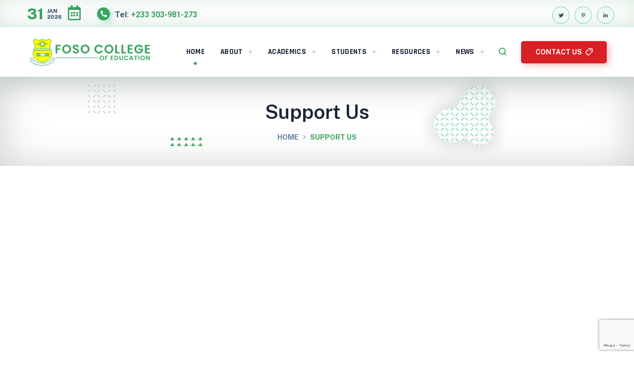

--- FILE ---
content_type: text/html; charset=UTF-8
request_url: https://fosco.edu.gh/support-us/
body_size: 16266
content:
<!DOCTYPE html>
<html lang="en-US">
<head>
    <meta http-equiv="Content-Type" content="text/html; charset=UTF-8">
    <meta name="viewport" content="width=device-width, initial-scale=1, maximum-scale=1">
    <meta http-equiv="X-UA-Compatible" content="IE=Edge">
    <script type="text/javascript" id="lpData">
/* <![CDATA[ */
var lpData = {"site_url":"https:\/\/fosco.edu.gh","user_id":"0","theme":"unicoach-child","lp_rest_url":"https:\/\/fosco.edu.gh\/wp-json\/","nonce":"1c1966f83e","is_course_archive":"","courses_url":"https:\/\/fosco.edu.gh\/lp-courses\/","urlParams":[],"lp_version":"4.2.7.5.1","lp_rest_load_ajax":"https:\/\/fosco.edu.gh\/wp-json\/lp\/v1\/load_content_via_ajax\/","ajaxUrl":"https:\/\/fosco.edu.gh\/tbhadmin\/admin-ajax.php","lpAjaxUrl":"https:\/\/fosco.edu.gh\/chastoax\/learnpress\/inc\/lp-ajax.php","coverImageRatio":"5.16","toast":{"gravity":"bottom","position":"center","duration":3000,"close":1,"stopOnFocus":1,"classPrefix":"lp-toast"},"i18n":[]};
/* ]]> */
</script>
		<style id="learn-press-custom-css">
			:root {
				--lp-container-max-width: 1290px;
				--lp-cotainer-padding: 1rem;
				--lp-primary-color: #ffb606;
				--lp-secondary-color: #442e66;
			}
		</style>
		<title>Support Us &#8211; FOSCO</title>
<meta name='robots' content='max-image-preview:large' />
<link rel='dns-prefetch' href='//fonts.googleapis.com' />
<link rel='preconnect' href='https://fonts.gstatic.com' crossorigin />
<link rel="alternate" type="application/rss+xml" title="FOSCO &raquo; Feed" href="https://fosco.edu.gh/feed/" />
<link rel="alternate" type="application/rss+xml" title="FOSCO &raquo; Comments Feed" href="https://fosco.edu.gh/comments/feed/" />
<link rel="alternate" title="oEmbed (JSON)" type="application/json+oembed" href="https://fosco.edu.gh/wp-json/oembed/1.0/embed?url=https%3A%2F%2Ffosco.edu.gh%2Fsupport-us%2F" />
<link rel="alternate" title="oEmbed (XML)" type="text/xml+oembed" href="https://fosco.edu.gh/wp-json/oembed/1.0/embed?url=https%3A%2F%2Ffosco.edu.gh%2Fsupport-us%2F&#038;format=xml" />
<style id='wp-img-auto-sizes-contain-inline-css' type='text/css'>
img:is([sizes=auto i],[sizes^="auto," i]){contain-intrinsic-size:3000px 1500px}
/*# sourceURL=wp-img-auto-sizes-contain-inline-css */
</style>
<style id='wp-emoji-styles-inline-css' type='text/css'>
	img.wp-smiley, img.emoji {
		display: inline !important;
		border: none !important;
		box-shadow: none !important;
		height: 1em !important;
		width: 1em !important;
		margin: 0 0.07em !important;
		vertical-align: -0.1em !important;
		background: none !important;
		padding: 0 !important;
	}
/*# sourceURL=wp-emoji-styles-inline-css */
</style>
<style id='classic-theme-styles-inline-css' type='text/css'>
/*! This file is auto-generated */
.wp-block-button__link{color:#fff;background-color:#32373c;border-radius:9999px;box-shadow:none;text-decoration:none;padding:calc(.667em + 2px) calc(1.333em + 2px);font-size:1.125em}.wp-block-file__button{background:#32373c;color:#fff;text-decoration:none}
/*# sourceURL=/wp-includes/css/classic-themes.min.css */
</style>
<link rel='stylesheet' id='contact-form-7-css' href='https://fosco.edu.gh/chastoax/contact-form-7/includes/css/styles.css?ver=6.0.3' type='text/css' media='all' />
<link rel='stylesheet' id='woocommerce-layout-css' href='https://fosco.edu.gh/chastoax/woocommerce/assets/css/woocommerce-layout.css?ver=9.6.3' type='text/css' media='all' />
<link rel='stylesheet' id='woocommerce-smallscreen-css' href='https://fosco.edu.gh/chastoax/woocommerce/assets/css/woocommerce-smallscreen.css?ver=9.6.3' type='text/css' media='only screen and (max-width: 768px)' />
<link rel='stylesheet' id='woocommerce-general-css' href='https://fosco.edu.gh/chastoax/woocommerce/assets/css/woocommerce.css?ver=9.6.3' type='text/css' media='all' />
<style id='woocommerce-inline-inline-css' type='text/css'>
.woocommerce form .form-row .required { visibility: visible; }
/*# sourceURL=woocommerce-inline-inline-css */
</style>
<link rel='stylesheet' id='brands-styles-css' href='https://fosco.edu.gh/chastoax/woocommerce/assets/css/brands.css?ver=9.6.3' type='text/css' media='all' />
<link rel='stylesheet' id='wgl-parent-style-css' href='https://fosco.edu.gh/oarsythi/style.css?ver=6.9' type='text/css' media='all' />
<link rel='stylesheet' id='elementor-icons-css' href='https://fosco.edu.gh/chastoax/elementor/assets/lib/eicons/css/elementor-icons.min.css?ver=5.35.0' type='text/css' media='all' />
<link rel='stylesheet' id='elementor-frontend-css' href='https://fosco.edu.gh/chastoax/elementor/assets/css/frontend.min.css?ver=3.27.3' type='text/css' media='all' />
<style id='elementor-frontend-inline-css' type='text/css'>
.elementor-container > .elementor-row > .elementor-column > .elementor-element-populated,.elementor-container > .elementor-column > .elementor-element-populated {padding-top: 0;padding-bottom: 0;}.elementor-column-gap-default > .elementor-row > .elementor-column > .elementor-element-populated,.elementor-column-gap-default > .elementor-column > .elementor-element-populated {padding-left: 15px;padding-right: 15px;}
/*# sourceURL=elementor-frontend-inline-css */
</style>
<link rel='stylesheet' id='elementor-post-4152-css' href='https://fosco.edu.gh/degniboo/elementor/css/post-4152.css?ver=1647629081' type='text/css' media='all' />
<link rel='stylesheet' id='font-awesome-5-all-css' href='https://fosco.edu.gh/chastoax/elementor/assets/lib/font-awesome/css/all.min.css?ver=3.27.3' type='text/css' media='all' />
<link rel='stylesheet' id='font-awesome-4-shim-css' href='https://fosco.edu.gh/chastoax/elementor/assets/lib/font-awesome/css/v4-shims.min.css?ver=3.27.3' type='text/css' media='all' />
<link rel='stylesheet' id='widget-heading-css' href='https://fosco.edu.gh/chastoax/elementor/assets/css/widget-heading.min.css?ver=3.27.3' type='text/css' media='all' />
<link rel='stylesheet' id='widget-image-css' href='https://fosco.edu.gh/chastoax/elementor/assets/css/widget-image.min.css?ver=3.27.3' type='text/css' media='all' />
<link rel='stylesheet' id='widget-text-editor-css' href='https://fosco.edu.gh/chastoax/elementor/assets/css/widget-text-editor.min.css?ver=3.27.3' type='text/css' media='all' />
<link rel='stylesheet' id='widget-video-css' href='https://fosco.edu.gh/chastoax/elementor/assets/css/widget-video.min.css?ver=3.27.3' type='text/css' media='all' />
<link rel='stylesheet' id='widget-divider-css' href='https://fosco.edu.gh/chastoax/elementor/assets/css/widget-divider.min.css?ver=3.27.3' type='text/css' media='all' />
<link rel='stylesheet' id='widget-spacer-css' href='https://fosco.edu.gh/chastoax/elementor/assets/css/widget-spacer.min.css?ver=3.27.3' type='text/css' media='all' />
<link rel='stylesheet' id='widget-image-box-css' href='https://fosco.edu.gh/chastoax/elementor/assets/css/widget-image-box.min.css?ver=3.27.3' type='text/css' media='all' />
<link rel='stylesheet' id='widget-google_maps-css' href='https://fosco.edu.gh/chastoax/elementor/assets/css/widget-google_maps.min.css?ver=3.27.3' type='text/css' media='all' />
<link rel='stylesheet' id='widget-icon-box-css' href='https://fosco.edu.gh/chastoax/elementor/assets/css/widget-icon-box.min.css?ver=3.27.3' type='text/css' media='all' />
<link rel='stylesheet' id='widget-star-rating-css' href='https://fosco.edu.gh/chastoax/elementor/assets/css/widget-star-rating.min.css?ver=3.27.3' type='text/css' media='all' />
<link rel='stylesheet' id='swiper-css' href='https://fosco.edu.gh/chastoax/elementor/assets/lib/swiper/v8/css/swiper.min.css?ver=8.4.5' type='text/css' media='all' />
<link rel='stylesheet' id='e-swiper-css' href='https://fosco.edu.gh/chastoax/elementor/assets/css/conditionals/e-swiper.min.css?ver=3.27.3' type='text/css' media='all' />
<link rel='stylesheet' id='widget-image-carousel-css' href='https://fosco.edu.gh/chastoax/elementor/assets/css/widget-image-carousel.min.css?ver=3.27.3' type='text/css' media='all' />
<link rel='stylesheet' id='widget-image-gallery-css' href='https://fosco.edu.gh/chastoax/elementor/assets/css/widget-image-gallery.min.css?ver=3.27.3' type='text/css' media='all' />
<link rel='stylesheet' id='widget-icon-list-css' href='https://fosco.edu.gh/chastoax/elementor/assets/css/widget-icon-list.min.css?ver=3.27.3' type='text/css' media='all' />
<link rel='stylesheet' id='widget-counter-css' href='https://fosco.edu.gh/chastoax/elementor/assets/css/widget-counter.min.css?ver=3.27.3' type='text/css' media='all' />
<link rel='stylesheet' id='widget-progress-css' href='https://fosco.edu.gh/chastoax/elementor/assets/css/widget-progress.min.css?ver=3.27.3' type='text/css' media='all' />
<link rel='stylesheet' id='widget-testimonial-css' href='https://fosco.edu.gh/chastoax/elementor/assets/css/widget-testimonial.min.css?ver=3.27.3' type='text/css' media='all' />
<link rel='stylesheet' id='widget-tabs-css' href='https://fosco.edu.gh/chastoax/elementor/assets/css/widget-tabs.min.css?ver=3.27.3' type='text/css' media='all' />
<link rel='stylesheet' id='widget-accordion-css' href='https://fosco.edu.gh/chastoax/elementor/assets/css/widget-accordion.min.css?ver=3.27.3' type='text/css' media='all' />
<link rel='stylesheet' id='widget-toggle-css' href='https://fosco.edu.gh/chastoax/elementor/assets/css/widget-toggle.min.css?ver=3.27.3' type='text/css' media='all' />
<link rel='stylesheet' id='widget-social-icons-css' href='https://fosco.edu.gh/chastoax/elementor/assets/css/widget-social-icons.min.css?ver=3.27.3' type='text/css' media='all' />
<link rel='stylesheet' id='e-apple-webkit-css' href='https://fosco.edu.gh/chastoax/elementor/assets/css/conditionals/apple-webkit.min.css?ver=3.27.3' type='text/css' media='all' />
<link rel='stylesheet' id='widget-alert-css' href='https://fosco.edu.gh/chastoax/elementor/assets/css/widget-alert.min.css?ver=3.27.3' type='text/css' media='all' />
<link rel='stylesheet' id='widget-menu-anchor-css' href='https://fosco.edu.gh/chastoax/elementor/assets/css/widget-menu-anchor.min.css?ver=3.27.3' type='text/css' media='all' />
<link rel='stylesheet' id='widget-rating-css' href='https://fosco.edu.gh/chastoax/elementor/assets/css/widget-rating.min.css?ver=3.27.3' type='text/css' media='all' />
<link rel='stylesheet' id='learnpress-css' href='https://fosco.edu.gh/chastoax/learnpress/assets/css/learnpress.css?ver=697d5c455c3cc' type='text/css' media='all' />
<link rel='stylesheet' id='widget-text-path-css' href='https://fosco.edu.gh/chastoax/elementor/assets/css/widget-text-path.min.css?ver=3.27.3' type='text/css' media='all' />
<link rel='stylesheet' id='widget-link-in-bio-base-css' href='https://fosco.edu.gh/chastoax/elementor/assets/css/widget-link-in-bio-base.min.css?ver=3.27.3' type='text/css' media='all' />
<link rel='stylesheet' id='elementor-post-4379-css' href='https://fosco.edu.gh/degniboo/elementor/css/post-4379.css?ver=1743690686' type='text/css' media='all' />
<link rel='stylesheet' id='elementor-post-7214-css' href='https://fosco.edu.gh/degniboo/elementor/css/post-7214.css?ver=1647629082' type='text/css' media='all' />
<link rel='stylesheet' id='unicoach-theme-info-css' href='https://fosco.edu.gh/apsygriz/style.css?ver=6.9' type='text/css' media='all' />
<style id='unicoach-theme-info-inline-css' type='text/css'>
:root {--unicoach-primary-color: #39A460;--unicoach-secondary-color: #39A460;--unicoach-tertiary-color: #667E9F;--unicoach-button-color-idle: #39A460;--unicoach-button-color-hover: #66CFA9;--unicoach-back-to-top-color: #ffffff;--unicoach-back-to-top-background: #39a460;--unicoach-body-background: #FFFFFF;--unicoach-primary-rgb: 57,164,96;--unicoach-secondary-rgb: 57,164,96;--unicoach-tertiary-rgb: 102,126,159;--unicoach-button-rgb-idle: 57,164,96;--unicoach-button-rgb-hover: 102,207,169;--unicoach-header-font-family: Public Sans;--unicoach-header-font-weight: 600;--unicoach-header-font-color: #1b2336;--unicoach-h1-font-family: Roboto;--unicoach-h1-font-size: 40px;--unicoach-h1-line-height: 64px;--unicoach-h1-font-weight: 500;--unicoach-h1-text-transform: none;--unicoach-h2-font-family: Roboto;--unicoach-h2-font-size: 36px;--unicoach-h2-line-height: 50px;--unicoach-h2-font-weight: 500;--unicoach-h2-text-transform: none;--unicoach-h3-font-family: Roboto;--unicoach-h3-font-size: 30px;--unicoach-h3-line-height: 40px;--unicoach-h3-font-weight: 500;--unicoach-h3-text-transform: none;--unicoach-h4-font-family: Roboto;--unicoach-h4-font-size: 24px;--unicoach-h4-line-height: 36px;--unicoach-h4-font-weight: 700;--unicoach-h4-text-transform: none;--unicoach-h5-font-family: Roboto;--unicoach-h5-font-size: 20px;--unicoach-h5-line-height: 32px;--unicoach-h5-font-weight: 700;--unicoach-h5-text-transform: none;--unicoach-h6-font-family: Roboto;--unicoach-h6-font-size: 18px;--unicoach-h6-line-height: 30px;--unicoach-h6-font-weight: 500;--unicoach-h6-text-transform: none;--unicoach-content-font-family: Public Sans;--unicoach-content-font-size: 16px;--unicoach-content-line-height: 1.875;--unicoach-content-font-weight: 400;--unicoach-content-color: #415674;--unicoach-menu-font-family: Rajdhani;--unicoach-menu-font-size: 15px;--unicoach-menu-line-height: 30px;--unicoach-menu-font-weight: 700;--unicoach-submenu-font-family: Rajdhani;--unicoach-submenu-font-size: 15px;--unicoach-submenu-line-height: 30px;--unicoach-submenu-font-weight: 600;--unicoach-submenu-color: #1b2336;--unicoach-submenu-background: rgba(255,255,255,1);--unicoach-submenu-mobile-color: #ffffff;--unicoach-submenu-mobile-background: rgba(34,87,53,0.91);--unicoach-submenu-mobile-overlay: rgba(24,58,37,1);--unicoach-additional-font-family: Red Hat Display;--unicoach-additional-font-weight: 700;--unicoach-sidepanel-title-color: rgba(35,35,35,1);--unicoach-elementor-container-width: 1200px;}@media only screen and (max-width: 1200px) {.wgl-theme-header {background-color: rgba(55,144,88,1) !important;color: #ffffff !important;}header.wgl-theme-header .wgl-mobile-header {display: block;}.wgl-site-header,.wgl-theme-header .primary-nav {display: none;}.wgl-theme-header .hamburger-box {display: inline-flex;}header.wgl-theme-header .mobile_nav_wrapper .primary-nav {display: block;}.wgl-theme-header .wgl-sticky-header {display: none;}.wgl-page-socials {display: none;}body .wgl-theme-header.header_overlap {position: relative;z-index: 2;}}@media (max-width: 1200px) {.page-header {padding-top: 90px !important;padding-bottom: 90px  !important;min-height: auto !important;}.page-header_content .page-header_title {color: #1b2336 !important; font-size: 32px !important; line-height: 40px !important;}.page-header_content .page-header_breadcrumbs {color: #667e9f !important;font-size: 14px !important;line-height: 24px !important;}.page-header_breadcrumbs .divider:not(:last-child):before {width: 10px;}}
/*# sourceURL=unicoach-theme-info-inline-css */
</style>
<link rel='stylesheet' id='unicoach-flaticon-css' href='https://fosco.edu.gh/oarsythi/fonts/flaticon/flaticon.css?ver=6.9' type='text/css' media='all' />
<link rel='stylesheet' id='unicoach-main-css' href='https://fosco.edu.gh/oarsythi/css/main.css?ver=6.9' type='text/css' media='all' />
<link rel='stylesheet' id='unicoach-woocommerce-css' href='https://fosco.edu.gh/oarsythi/css/pluggable/woocommerce.css?ver=6.9' type='text/css' media='all' />
<link rel='stylesheet' id='unicoach-learnpress-css' href='https://fosco.edu.gh/oarsythi/css/pluggable/learnpress.css?ver=6.9' type='text/css' media='all' />
<link rel='stylesheet' id='unicoach-vczoom-css' href='https://fosco.edu.gh/oarsythi/css/pluggable/vczoom.css?ver=6.9' type='text/css' media='all' />
<link rel='stylesheet' id='unicoach-responsive-css' href='https://fosco.edu.gh/oarsythi/css/responsive.css?ver=6.9' type='text/css' media='all' />
<link rel='stylesheet' id='unicoach-dynamic-css' href='https://fosco.edu.gh/oarsythi/css/dynamic.css?ver=6.9' type='text/css' media='all' />
<link rel='stylesheet' id='video-conferencing-with-zoom-api-css' href='https://fosco.edu.gh/chastoax/video-conferencing-with-zoom-api/assets/public/css/style.min.css?ver=4.6.3' type='text/css' media='all' />
<link rel="preload" as="style" href="https://fonts.googleapis.com/css?family=Public%20Sans:400,600,600,700,800,700,800%7CRed%20Hat%20Display:700,700%7CRajdhani:700,600%7CRoboto:500,700&#038;display=swap&#038;ver=1738589739" /><link rel="stylesheet" href="https://fonts.googleapis.com/css?family=Public%20Sans:400,600,600,700,800,700,800%7CRed%20Hat%20Display:700,700%7CRajdhani:700,600%7CRoboto:500,700&#038;display=swap&#038;ver=1738589739" media="print" onload="this.media='all'"><noscript><link rel="stylesheet" href="https://fonts.googleapis.com/css?family=Public%20Sans:400,600,600,700,800,700,800%7CRed%20Hat%20Display:700,700%7CRajdhani:700,600%7CRoboto:500,700&#038;display=swap&#038;ver=1738589739" /></noscript><link rel='stylesheet' id='learnpress-widgets-css' href='https://fosco.edu.gh/chastoax/learnpress/assets/css/widgets.min.css?ver=4.2.7.5.1' type='text/css' media='all' />
<script type="text/javascript" src="//fosco.edu.gh/chastoax/wp-hide-security-enhancer/assets/js/devtools-detect.js?ver=6.9" id="devtools-detect-js"></script>
<script type="text/javascript" src="https://fosco.edu.gh/kaluksis/js/jquery/jquery.min.js?ver=3.7.1" id="jquery-core-js"></script>
<script type="text/javascript" src="https://fosco.edu.gh/kaluksis/js/jquery/jquery-migrate.min.js?ver=3.4.1" id="jquery-migrate-js"></script>
<script type="text/javascript" src="https://fosco.edu.gh/chastoax/woocommerce/assets/js/jquery-blockui/jquery.blockUI.min.js?ver=2.7.0-wc.9.6.3" id="jquery-blockui-js" defer="defer" data-wp-strategy="defer"></script>
<script type="text/javascript" id="wc-add-to-cart-js-extra">
/* <![CDATA[ */
var wc_add_to_cart_params = {"ajax_url":"/tbhadmin/admin-ajax.php","wc_ajax_url":"/?wc-ajax=%%endpoint%%","i18n_view_cart":"View cart","cart_url":"https://fosco.edu.gh/cart/","is_cart":"","cart_redirect_after_add":"no"};
//# sourceURL=wc-add-to-cart-js-extra
/* ]]> */
</script>
<script type="text/javascript" src="https://fosco.edu.gh/chastoax/woocommerce/assets/js/frontend/add-to-cart.min.js?ver=9.6.3" id="wc-add-to-cart-js" defer="defer" data-wp-strategy="defer"></script>
<script type="text/javascript" src="https://fosco.edu.gh/chastoax/woocommerce/assets/js/js-cookie/js.cookie.min.js?ver=2.1.4-wc.9.6.3" id="js-cookie-js" defer="defer" data-wp-strategy="defer"></script>
<script type="text/javascript" id="woocommerce-js-extra">
/* <![CDATA[ */
var woocommerce_params = {"ajax_url":"/tbhadmin/admin-ajax.php","wc_ajax_url":"/?wc-ajax=%%endpoint%%"};
//# sourceURL=woocommerce-js-extra
/* ]]> */
</script>
<script type="text/javascript" src="https://fosco.edu.gh/chastoax/woocommerce/assets/js/frontend/woocommerce.min.js?ver=9.6.3" id="woocommerce-js" defer="defer" data-wp-strategy="defer"></script>
<script type="text/javascript" src="https://fosco.edu.gh/chastoax/elementor/assets/lib/font-awesome/js/v4-shims.min.js?ver=3.27.3" id="font-awesome-4-shim-js"></script>
<script type="text/javascript" src="https://fosco.edu.gh/chastoax/learnpress/assets/js/dist/loadAJAX.min.js?ver=4.2.7.5.1" id="lp-load-ajax-js" async="async" data-wp-strategy="async"></script>
<link rel="https://api.w.org/" href="https://fosco.edu.gh/wp-json/" /><link rel="alternate" title="JSON" type="application/json" href="https://fosco.edu.gh/wp-json/wp/v2/pages/4255" /><link rel="EditURI" type="application/rsd+xml" title="RSD" href="https://fosco.edu.gh/xmlrpc.php?rsd" />
<link rel="canonical" href="https://fosco.edu.gh/support-us/" />
<link rel='shortlink' href='https://fosco.edu.gh/?p=4255' />
	<noscript><style>.woocommerce-product-gallery{ opacity: 1 !important; }</style></noscript>
	
<style type="text/css">.recentcomments a{display:inline !important;padding:0 !important;margin:0 !important;}</style>			<style>
				.e-con.e-parent:nth-of-type(n+4):not(.e-lazyloaded):not(.e-no-lazyload),
				.e-con.e-parent:nth-of-type(n+4):not(.e-lazyloaded):not(.e-no-lazyload) * {
					background-image: none !important;
				}
				@media screen and (max-height: 1024px) {
					.e-con.e-parent:nth-of-type(n+3):not(.e-lazyloaded):not(.e-no-lazyload),
					.e-con.e-parent:nth-of-type(n+3):not(.e-lazyloaded):not(.e-no-lazyload) * {
						background-image: none !important;
					}
				}
				@media screen and (max-height: 640px) {
					.e-con.e-parent:nth-of-type(n+2):not(.e-lazyloaded):not(.e-no-lazyload),
					.e-con.e-parent:nth-of-type(n+2):not(.e-lazyloaded):not(.e-no-lazyload) * {
						background-image: none !important;
					}
				}
			</style>
			
<style class='wp-fonts-local' type='text/css'>
@font-face{font-family:Inter;font-style:normal;font-weight:300 900;font-display:fallback;src:url('https://fosco.edu.gh/chastoax/woocommerce/assets/fonts/Inter-VariableFont_slnt,wght.woff2') format('woff2');font-stretch:normal;}
@font-face{font-family:Cardo;font-style:normal;font-weight:400;font-display:fallback;src:url('https://fosco.edu.gh/chastoax/woocommerce/assets/fonts/cardo_normal_400.woff2') format('woff2');}
</style>
<link rel="icon" href="https://fosco.edu.gh/degniboo/2021/12/cropped-fosco-site-icon-32x32.png" sizes="32x32" />
<link rel="icon" href="https://fosco.edu.gh/degniboo/2021/12/cropped-fosco-site-icon-192x192.png" sizes="192x192" />
<link rel="apple-touch-icon" href="https://fosco.edu.gh/degniboo/2021/12/cropped-fosco-site-icon-180x180.png" />
<meta name="msapplication-TileImage" content="https://fosco.edu.gh/degniboo/2021/12/cropped-fosco-site-icon-270x270.png" />
<script>function setREVStartSize(e){
			//window.requestAnimationFrame(function() {
				window.RSIW = window.RSIW===undefined ? window.innerWidth : window.RSIW;
				window.RSIH = window.RSIH===undefined ? window.innerHeight : window.RSIH;
				try {
					var pw = document.getElementById(e.c).parentNode.offsetWidth,
						newh;
					pw = pw===0 || isNaN(pw) || (e.l=="fullwidth" || e.layout=="fullwidth") ? window.RSIW : pw;
					e.tabw = e.tabw===undefined ? 0 : parseInt(e.tabw);
					e.thumbw = e.thumbw===undefined ? 0 : parseInt(e.thumbw);
					e.tabh = e.tabh===undefined ? 0 : parseInt(e.tabh);
					e.thumbh = e.thumbh===undefined ? 0 : parseInt(e.thumbh);
					e.tabhide = e.tabhide===undefined ? 0 : parseInt(e.tabhide);
					e.thumbhide = e.thumbhide===undefined ? 0 : parseInt(e.thumbhide);
					e.mh = e.mh===undefined || e.mh=="" || e.mh==="auto" ? 0 : parseInt(e.mh,0);
					if(e.layout==="fullscreen" || e.l==="fullscreen")
						newh = Math.max(e.mh,window.RSIH);
					else{
						e.gw = Array.isArray(e.gw) ? e.gw : [e.gw];
						for (var i in e.rl) if (e.gw[i]===undefined || e.gw[i]===0) e.gw[i] = e.gw[i-1];
						e.gh = e.el===undefined || e.el==="" || (Array.isArray(e.el) && e.el.length==0)? e.gh : e.el;
						e.gh = Array.isArray(e.gh) ? e.gh : [e.gh];
						for (var i in e.rl) if (e.gh[i]===undefined || e.gh[i]===0) e.gh[i] = e.gh[i-1];
											
						var nl = new Array(e.rl.length),
							ix = 0,
							sl;
						e.tabw = e.tabhide>=pw ? 0 : e.tabw;
						e.thumbw = e.thumbhide>=pw ? 0 : e.thumbw;
						e.tabh = e.tabhide>=pw ? 0 : e.tabh;
						e.thumbh = e.thumbhide>=pw ? 0 : e.thumbh;
						for (var i in e.rl) nl[i] = e.rl[i]<window.RSIW ? 0 : e.rl[i];
						sl = nl[0];
						for (var i in nl) if (sl>nl[i] && nl[i]>0) { sl = nl[i]; ix=i;}
						var m = pw>(e.gw[ix]+e.tabw+e.thumbw) ? 1 : (pw-(e.tabw+e.thumbw)) / (e.gw[ix]);
						newh =  (e.gh[ix] * m) + (e.tabh + e.thumbh);
					}
					var el = document.getElementById(e.c);
					if (el!==null && el) el.style.height = newh+"px";
					el = document.getElementById(e.c+"_wrapper");
					if (el!==null && el) {
						el.style.height = newh+"px";
						el.style.display = "block";
					}
				} catch(e){
					console.log("Failure at Presize of Slider:" + e)
				}
			//});
		  };</script>
		<style type="text/css" id="wp-custom-css">
			.blog-post .blog-post_media .blog-post_media_part {
    border-radius: 0px;
    padding: 5px;
}
.page-header.page-header_align_center {
    background: linear-gradient(#f7fafa 50%, #e8efe6);
    box-shadow: inset 0 5px 83px 0 rgb(202 207 202);
}
.footer .widget_wgl_posts .post__title {
    color: #3e4c76;
}
.footer .widget_wgl_posts .recent-posts-widget .meta-data {
    color: #6ebecd;
}
span.wgl-infobox_title-add {
    color: #39a460 !important;
}
span.wgl-infobox_title-add:hover {
    color: #deece2 !important;
}
.primary-nav ul > li.menu-item-has-children > a > .menu-item__plus:before, .primary-nav ul > li.mega-menu.mega-cat > a > .menu-item__plus:before {
    content: '\f12e';
}
#main {
    padding: 40px 0 0;
}
.wpcf7 .label-year:before, .wpcf7 .label-tel:before {
    content: "";
    font-family: 'Flaticon';
    font-size: 18px;
    position: absolute;
    left: 20px;
    height: 50px;
    line-height: 50px;
    z-index: 1;
	color: var(--unicoach-primary-color);
}
.wpcf7 .label-tel:before {
    content: "\f123";
}
.wpcf7 .label-year:before{
	 content: "\f073";
}
.wpcf7 .label-year input, .wpcf7 .label-tel input {
  padding-left: 50px;
  }
.post_featured_bg {
    background-image: url(https://fosco.edu.gh/degniboo/2021/12/pagetitle00.png);
    background-color: transparent !important;
    background-size: cover;
    background-repeat: no-repeat;
    background-attachment: scroll;
    background-position: center left;
    box-shadow: inset 0 5px 83px 0 rgb(202 207 202);
}
.post_featured_bg .blog-post_title {
    color: #415674;
}
.post_featured_bg .meta-data {
    color: #415674;
}
.unicoach_banner-widget .banner-widget_img-wrapper {
    padding: 0 10px;
}
.unicoach_banner-widget .banner-widget_text {
    margin-top: 11px;
}
.unicoach_banner-widget .banner-widget_button {
    margin: 23px 20px;
}
@media screen and (max-width: 767px) {
	#rev_slider_7_1_wrapper .zeus.tparrows {
    display: none !important;;
}
}
.wpcf7-form-control-wrap {
    margin-bottom: 5px;
}		</style>
		<style id="unicoach_set-dynamic-css" title="dynamic-css" class="redux-options-output">#side-panel .side-panel_sidebar{padding-top:40px;padding-right:50px;padding-bottom:40px;padding-left:50px;}</style><script></script><link rel='stylesheet' id='wc-blocks-style-css' href='https://fosco.edu.gh/chastoax/woocommerce/assets/client/blocks/wc-blocks.css?ver=wc-9.6.3' type='text/css' media='all' />
<style id='global-styles-inline-css' type='text/css'>
:root{--wp--preset--aspect-ratio--square: 1;--wp--preset--aspect-ratio--4-3: 4/3;--wp--preset--aspect-ratio--3-4: 3/4;--wp--preset--aspect-ratio--3-2: 3/2;--wp--preset--aspect-ratio--2-3: 2/3;--wp--preset--aspect-ratio--16-9: 16/9;--wp--preset--aspect-ratio--9-16: 9/16;--wp--preset--color--black: #000000;--wp--preset--color--cyan-bluish-gray: #abb8c3;--wp--preset--color--white: #ffffff;--wp--preset--color--pale-pink: #f78da7;--wp--preset--color--vivid-red: #cf2e2e;--wp--preset--color--luminous-vivid-orange: #ff6900;--wp--preset--color--luminous-vivid-amber: #fcb900;--wp--preset--color--light-green-cyan: #7bdcb5;--wp--preset--color--vivid-green-cyan: #00d084;--wp--preset--color--pale-cyan-blue: #8ed1fc;--wp--preset--color--vivid-cyan-blue: #0693e3;--wp--preset--color--vivid-purple: #9b51e0;--wp--preset--gradient--vivid-cyan-blue-to-vivid-purple: linear-gradient(135deg,rgb(6,147,227) 0%,rgb(155,81,224) 100%);--wp--preset--gradient--light-green-cyan-to-vivid-green-cyan: linear-gradient(135deg,rgb(122,220,180) 0%,rgb(0,208,130) 100%);--wp--preset--gradient--luminous-vivid-amber-to-luminous-vivid-orange: linear-gradient(135deg,rgb(252,185,0) 0%,rgb(255,105,0) 100%);--wp--preset--gradient--luminous-vivid-orange-to-vivid-red: linear-gradient(135deg,rgb(255,105,0) 0%,rgb(207,46,46) 100%);--wp--preset--gradient--very-light-gray-to-cyan-bluish-gray: linear-gradient(135deg,rgb(238,238,238) 0%,rgb(169,184,195) 100%);--wp--preset--gradient--cool-to-warm-spectrum: linear-gradient(135deg,rgb(74,234,220) 0%,rgb(151,120,209) 20%,rgb(207,42,186) 40%,rgb(238,44,130) 60%,rgb(251,105,98) 80%,rgb(254,248,76) 100%);--wp--preset--gradient--blush-light-purple: linear-gradient(135deg,rgb(255,206,236) 0%,rgb(152,150,240) 100%);--wp--preset--gradient--blush-bordeaux: linear-gradient(135deg,rgb(254,205,165) 0%,rgb(254,45,45) 50%,rgb(107,0,62) 100%);--wp--preset--gradient--luminous-dusk: linear-gradient(135deg,rgb(255,203,112) 0%,rgb(199,81,192) 50%,rgb(65,88,208) 100%);--wp--preset--gradient--pale-ocean: linear-gradient(135deg,rgb(255,245,203) 0%,rgb(182,227,212) 50%,rgb(51,167,181) 100%);--wp--preset--gradient--electric-grass: linear-gradient(135deg,rgb(202,248,128) 0%,rgb(113,206,126) 100%);--wp--preset--gradient--midnight: linear-gradient(135deg,rgb(2,3,129) 0%,rgb(40,116,252) 100%);--wp--preset--font-size--small: 13px;--wp--preset--font-size--medium: 20px;--wp--preset--font-size--large: 36px;--wp--preset--font-size--x-large: 42px;--wp--preset--font-family--inter: "Inter", sans-serif;--wp--preset--font-family--cardo: Cardo;--wp--preset--spacing--20: 0.44rem;--wp--preset--spacing--30: 0.67rem;--wp--preset--spacing--40: 1rem;--wp--preset--spacing--50: 1.5rem;--wp--preset--spacing--60: 2.25rem;--wp--preset--spacing--70: 3.38rem;--wp--preset--spacing--80: 5.06rem;--wp--preset--shadow--natural: 6px 6px 9px rgba(0, 0, 0, 0.2);--wp--preset--shadow--deep: 12px 12px 50px rgba(0, 0, 0, 0.4);--wp--preset--shadow--sharp: 6px 6px 0px rgba(0, 0, 0, 0.2);--wp--preset--shadow--outlined: 6px 6px 0px -3px rgb(255, 255, 255), 6px 6px rgb(0, 0, 0);--wp--preset--shadow--crisp: 6px 6px 0px rgb(0, 0, 0);}:where(.is-layout-flex){gap: 0.5em;}:where(.is-layout-grid){gap: 0.5em;}body .is-layout-flex{display: flex;}.is-layout-flex{flex-wrap: wrap;align-items: center;}.is-layout-flex > :is(*, div){margin: 0;}body .is-layout-grid{display: grid;}.is-layout-grid > :is(*, div){margin: 0;}:where(.wp-block-columns.is-layout-flex){gap: 2em;}:where(.wp-block-columns.is-layout-grid){gap: 2em;}:where(.wp-block-post-template.is-layout-flex){gap: 1.25em;}:where(.wp-block-post-template.is-layout-grid){gap: 1.25em;}.has-black-color{color: var(--wp--preset--color--black) !important;}.has-cyan-bluish-gray-color{color: var(--wp--preset--color--cyan-bluish-gray) !important;}.has-white-color{color: var(--wp--preset--color--white) !important;}.has-pale-pink-color{color: var(--wp--preset--color--pale-pink) !important;}.has-vivid-red-color{color: var(--wp--preset--color--vivid-red) !important;}.has-luminous-vivid-orange-color{color: var(--wp--preset--color--luminous-vivid-orange) !important;}.has-luminous-vivid-amber-color{color: var(--wp--preset--color--luminous-vivid-amber) !important;}.has-light-green-cyan-color{color: var(--wp--preset--color--light-green-cyan) !important;}.has-vivid-green-cyan-color{color: var(--wp--preset--color--vivid-green-cyan) !important;}.has-pale-cyan-blue-color{color: var(--wp--preset--color--pale-cyan-blue) !important;}.has-vivid-cyan-blue-color{color: var(--wp--preset--color--vivid-cyan-blue) !important;}.has-vivid-purple-color{color: var(--wp--preset--color--vivid-purple) !important;}.has-black-background-color{background-color: var(--wp--preset--color--black) !important;}.has-cyan-bluish-gray-background-color{background-color: var(--wp--preset--color--cyan-bluish-gray) !important;}.has-white-background-color{background-color: var(--wp--preset--color--white) !important;}.has-pale-pink-background-color{background-color: var(--wp--preset--color--pale-pink) !important;}.has-vivid-red-background-color{background-color: var(--wp--preset--color--vivid-red) !important;}.has-luminous-vivid-orange-background-color{background-color: var(--wp--preset--color--luminous-vivid-orange) !important;}.has-luminous-vivid-amber-background-color{background-color: var(--wp--preset--color--luminous-vivid-amber) !important;}.has-light-green-cyan-background-color{background-color: var(--wp--preset--color--light-green-cyan) !important;}.has-vivid-green-cyan-background-color{background-color: var(--wp--preset--color--vivid-green-cyan) !important;}.has-pale-cyan-blue-background-color{background-color: var(--wp--preset--color--pale-cyan-blue) !important;}.has-vivid-cyan-blue-background-color{background-color: var(--wp--preset--color--vivid-cyan-blue) !important;}.has-vivid-purple-background-color{background-color: var(--wp--preset--color--vivid-purple) !important;}.has-black-border-color{border-color: var(--wp--preset--color--black) !important;}.has-cyan-bluish-gray-border-color{border-color: var(--wp--preset--color--cyan-bluish-gray) !important;}.has-white-border-color{border-color: var(--wp--preset--color--white) !important;}.has-pale-pink-border-color{border-color: var(--wp--preset--color--pale-pink) !important;}.has-vivid-red-border-color{border-color: var(--wp--preset--color--vivid-red) !important;}.has-luminous-vivid-orange-border-color{border-color: var(--wp--preset--color--luminous-vivid-orange) !important;}.has-luminous-vivid-amber-border-color{border-color: var(--wp--preset--color--luminous-vivid-amber) !important;}.has-light-green-cyan-border-color{border-color: var(--wp--preset--color--light-green-cyan) !important;}.has-vivid-green-cyan-border-color{border-color: var(--wp--preset--color--vivid-green-cyan) !important;}.has-pale-cyan-blue-border-color{border-color: var(--wp--preset--color--pale-cyan-blue) !important;}.has-vivid-cyan-blue-border-color{border-color: var(--wp--preset--color--vivid-cyan-blue) !important;}.has-vivid-purple-border-color{border-color: var(--wp--preset--color--vivid-purple) !important;}.has-vivid-cyan-blue-to-vivid-purple-gradient-background{background: var(--wp--preset--gradient--vivid-cyan-blue-to-vivid-purple) !important;}.has-light-green-cyan-to-vivid-green-cyan-gradient-background{background: var(--wp--preset--gradient--light-green-cyan-to-vivid-green-cyan) !important;}.has-luminous-vivid-amber-to-luminous-vivid-orange-gradient-background{background: var(--wp--preset--gradient--luminous-vivid-amber-to-luminous-vivid-orange) !important;}.has-luminous-vivid-orange-to-vivid-red-gradient-background{background: var(--wp--preset--gradient--luminous-vivid-orange-to-vivid-red) !important;}.has-very-light-gray-to-cyan-bluish-gray-gradient-background{background: var(--wp--preset--gradient--very-light-gray-to-cyan-bluish-gray) !important;}.has-cool-to-warm-spectrum-gradient-background{background: var(--wp--preset--gradient--cool-to-warm-spectrum) !important;}.has-blush-light-purple-gradient-background{background: var(--wp--preset--gradient--blush-light-purple) !important;}.has-blush-bordeaux-gradient-background{background: var(--wp--preset--gradient--blush-bordeaux) !important;}.has-luminous-dusk-gradient-background{background: var(--wp--preset--gradient--luminous-dusk) !important;}.has-pale-ocean-gradient-background{background: var(--wp--preset--gradient--pale-ocean) !important;}.has-electric-grass-gradient-background{background: var(--wp--preset--gradient--electric-grass) !important;}.has-midnight-gradient-background{background: var(--wp--preset--gradient--midnight) !important;}.has-small-font-size{font-size: var(--wp--preset--font-size--small) !important;}.has-medium-font-size{font-size: var(--wp--preset--font-size--medium) !important;}.has-large-font-size{font-size: var(--wp--preset--font-size--large) !important;}.has-x-large-font-size{font-size: var(--wp--preset--font-size--x-large) !important;}
/*# sourceURL=global-styles-inline-css */
</style>
<link rel='stylesheet' id='rs-plugin-settings-css' href='//fosco.edu.gh/chastoax/revslider/sr6/assets/css/rs6.css?ver=6.7.23' type='text/css' media='all' />
<style id='rs-plugin-settings-inline-css' type='text/css'>
#rs-demo-id {}
/*# sourceURL=rs-plugin-settings-inline-css */
</style>
</head>
<body class="wp-singular page-template-default page page-id-4255 wp-theme-unicoach wp-child-theme-unicoach-child theme-unicoach   woocommerce-no-js elementor-default elementor-kit-4152">
    <header class="wgl-theme-header"><div class="wgl-site-header mobile_header_custom"><div class="container-wrapper">		<div data-elementor-type="wp-post" data-elementor-id="4379" class="elementor elementor-4379">
						<section class="elementor-section elementor-top-section elementor-element elementor-element-c06aff3 elementor-section-height-min-height elementor-section-boxed elementor-section-height-default elementor-section-items-middle" data-id="c06aff3" data-element_type="section">
						<div class="elementor-container elementor-column-gap-default">
					<div class="elementor-column elementor-col-66 elementor-top-column elementor-element elementor-element-3bb9d72" data-id="3bb9d72" data-element_type="column">
			<div class="elementor-widget-wrap elementor-element-populated">
						<div class="elementor-element elementor-element-889df8e elementor-widget__width-auto elementor-widget elementor-widget-wgl-date" data-id="889df8e" data-element_type="widget" data-widget_type="wgl-date.default">
				<div class="elementor-widget-container">
					
        <div class="wgl-header-date wgl-default-format"><span>31</span> <span><span>Jan</span> 2026</span>        </div>				</div>
				</div>
				<div class="elementor-element elementor-element-6d5bbd9 elementor-widget__width-auto elementor-view-default elementor-widget elementor-widget-icon" data-id="6d5bbd9" data-element_type="widget" data-widget_type="icon.default">
				<div class="elementor-widget-container">
							<div class="elementor-icon-wrapper">
			<div class="elementor-icon">
			<i aria-hidden="true" class="far fa-calendar-alt"></i>			</div>
		</div>
						</div>
				</div>
				<div class="elementor-element elementor-element-bca21e1 elementor-widget elementor-widget-wgl-header-delimiter" data-id="bca21e1" data-element_type="widget" data-widget_type="wgl-header-delimiter.default">
				<div class="elementor-widget-container">
					        <div class="delimiter-wrapper">
            <div class="delimiter"></div>
        </div>				</div>
				</div>
				<div class="elementor-element elementor-element-07b59da elementor-view-stacked elementor-widget__width-auto aleft elementor-widget-icon-box wgl-icon-box elementor-shape-circle elementor-widget elementor-widget-wgl-info-box" data-id="07b59da" data-element_type="widget" data-widget_type="wgl-info-box.default">
				<div class="elementor-widget-container">
					<a class="wgl-infobox__link" href="tel:+233303981273"></a><div class="wgl-infobox"><div class="wgl-infobox_wrapper wgl-layout-left"><div class="media-wrapper icon-wrapper"><span class="wgl-icon" ><i class="icon elementor-icon flaticon flaticon-call" aria-hidden="true"></i></span></div><div class="content_wrapper"><div class="wgl-infobox-title_wrapper"><h3 class="wgl-infobox_title"><span class="wgl-infobox_title-idle">Tel: </span><span class="wgl-infobox_title-add">+233 303-981-273</span></h3></div></div></div></div>				</div>
				</div>
					</div>
		</div>
				<div class="elementor-column elementor-col-33 elementor-top-column elementor-element elementor-element-584bbf8" data-id="584bbf8" data-element_type="column">
			<div class="elementor-widget-wrap elementor-element-populated">
						<div class="elementor-element elementor-element-5df5da4 aright elementor-widget__width-auto elementor-hidden-desktop elementor-hidden-tablet elementor-hidden-mobile elementor-widget-icon-box wgl-icon-box elementor-widget elementor-widget-wgl-button" data-id="5df5da4" data-element_type="widget" data-widget_type="wgl-button.default">
				<div class="elementor-widget-container">
					<div class="button-wrapper"><a  class="wgl-button btn-size-sm " role="button" href="https://fosco.edu.gh/e-learning-platform/"><div class="button-content-wrapper align-icon-left"><div class="media-wrapper icon-wrapper"><span class="wgl-icon" ><i class="icon elementor-icon flaticon flaticon-book-1" aria-hidden="true"></i></span></div><span class="wgl-button-text">E-learning Platform</span></div></a></div>				</div>
				</div>
				<div class="elementor-element elementor-element-761db93 elementor-widget-mobile__width-inherit elementor-widget__width-auto elementor-absolute elementor-shape-rounded elementor-widget elementor-widget-wgl-social-icons" data-id="761db93" data-element_type="widget" data-settings="{&quot;_position&quot;:&quot;absolute&quot;}" data-widget_type="wgl-social-icons.default">
				<div class="elementor-widget-container">
					<div class="wgl-social-icons elementor-social-icons-wrapper"><a class="elementor-icon elementor-social-icon elementor-social-icon-twitter elementor-repeater-item-56451a9" href="https://twitter.com/" target="_blank" title="Twitter"><span class="elementor-screen-only">Twitter</span><i class="fab fa-twitter"></i></a><a class="elementor-icon elementor-social-icon elementor-social-icon-pinterest-p elementor-repeater-item-079bd69" href="https://www.pinterest.com/" target="_blank" title="Pinterest"><span class="elementor-screen-only">Pinterest-p</span><i class="fab fa-pinterest-p"></i></a><a class="elementor-icon elementor-social-icon elementor-social-icon-linkedin-in elementor-repeater-item-fc550f5" href="https://www.linkedin.com/" target="_blank" title="Linkedin"><span class="elementor-screen-only">Linkedin-in</span><i class="fab fa-linkedin-in"></i></a></div>				</div>
				</div>
					</div>
		</div>
					</div>
		</section>
				<section class="elementor-section elementor-top-section elementor-element elementor-element-d2e494b elementor-section-height-min-height elementor-section-boxed elementor-section-height-default elementor-section-items-middle" data-id="d2e494b" data-element_type="section" data-settings="{&quot;background_background&quot;:&quot;classic&quot;}">
						<div class="elementor-container elementor-column-gap-default">
					<div class="elementor-column elementor-col-100 elementor-top-column elementor-element elementor-element-1b6b8e5" data-id="1b6b8e5" data-element_type="column">
			<div class="elementor-widget-wrap elementor-element-populated">
						<div class="elementor-element elementor-element-a4faa2d elementor-widget elementor-widget-wgl-header-logo" data-id="a4faa2d" data-element_type="widget" data-widget_type="wgl-header-logo.default">
				<div class="elementor-widget-container">
					<div class="wgl-logotype-container default_logo"><a href="https://fosco.edu.gh/"><img class="default_logo" src="https://fosco.edu.gh/degniboo/2021/12/FOSCO-LOGO-HEAD-new-1.svg" alt="logotype" style="height: 95px;"></a></div>				</div>
				</div>
				<div class="elementor-element elementor-element-bc81220 elementor-widget elementor-widget-wgl-menu" data-id="bc81220" data-element_type="widget" data-widget_type="wgl-menu.default">
				<div class="elementor-widget-container">
					
        <nav class="primary-nav menu_line_enable"><ul id="menu-fosco-menu" class="menu"><li id="menu-item-4271" class="menu-item menu-item-type-post_type menu-item-object-page menu-item-home menu-item-4271"><a href="https://fosco.edu.gh/"><span><span class="item_text">Home</span></span><i class="menu-item__plus"></i></a></li><li id="menu-item-4264" class="menu-item menu-item-type-post_type menu-item-object-page menu-item-has-children menu-item-4264"><a href="https://fosco.edu.gh/about-us/"><span><span class="item_text">About</span></span><i class="menu-item__plus"></i></a><ul class='sub-menu wgl-submenu-position-default'>	<li id="menu-item-7320" class="menu-item menu-item-type-post_type menu-item-object-page menu-item-7320"><a href="https://fosco.edu.gh/about-us/"><span><span class="item_text">About Us</span></span><i class="menu-item__plus"></i></a></li>	<li id="menu-item-4262" class="menu-item menu-item-type-post_type menu-item-object-page menu-item-4262"><a href="https://fosco.edu.gh/mission-vision/"><span><span class="item_text">Mission &#038; Vision</span></span><i class="menu-item__plus"></i></a></li>	<li id="menu-item-4260" class="menu-item menu-item-type-post_type menu-item-object-page menu-item-4260"><a href="https://fosco.edu.gh/principal/"><span><span class="item_text">Principal</span></span><i class="menu-item__plus"></i></a></li>	<li id="menu-item-4261" class="menu-item menu-item-type-post_type menu-item-object-page menu-item-4261"><a href="https://fosco.edu.gh/management/"><span><span class="item_text">Management</span></span><i class="menu-item__plus"></i></a></li>	<li id="menu-item-8674" class="menu-item menu-item-type-post_type menu-item-object-page menu-item-8674"><a href="https://fosco.edu.gh/officers/"><span><span class="item_text">Officers</span></span><i class="menu-item__plus"></i></a></li>	<li id="menu-item-4263" class="menu-item menu-item-type-post_type menu-item-object-page menu-item-4263"><a href="https://fosco.edu.gh/accreditation/"><span><span class="item_text">Accreditation</span></span><i class="menu-item__plus"></i></a></li></ul>
</li><li id="menu-item-4824" class="menu-item menu-item-type-custom menu-item-object-custom menu-item-has-children menu-item-4824"><a href="#"><span><span class="item_text">Academics</span></span><i class="menu-item__plus"></i></a><ul class='sub-menu wgl-submenu-position-default'>	<li id="menu-item-4267" class="menu-item menu-item-type-post_type menu-item-object-page menu-item-4267"><a href="https://fosco.edu.gh/library/"><span><span class="item_text">Library</span></span><i class="menu-item__plus"></i></a></li>	<li id="menu-item-7188" class="menu-item menu-item-type-post_type menu-item-object-page menu-item-7188"><a href="https://fosco.edu.gh/admission-to-foso-college-of-education/"><span><span class="item_text">Admission</span></span><i class="menu-item__plus"></i></a></li>	<li id="menu-item-4828" class="menu-item menu-item-type-post_type menu-item-object-page menu-item-has-children menu-item-4828"><a href="https://fosco.edu.gh/departments/"><span><span class="item_text">Departments</span></span><i class="menu-item__plus"></i></a>	<ul class='sub-menu wgl-submenu-position-default'>		<li id="menu-item-4832" class="menu-item menu-item-type-post_type menu-item-object-page menu-item-4832"><a href="https://fosco.edu.gh/science-department/"><span><span class="item_text">Science Department</span></span><i class="menu-item__plus"></i></a></li>		<li id="menu-item-4829" class="menu-item menu-item-type-post_type menu-item-object-page menu-item-4829"><a href="https://fosco.edu.gh/languages-department/"><span><span class="item_text">Languages Department</span></span><i class="menu-item__plus"></i></a></li>		<li id="menu-item-10153" class="menu-item menu-item-type-post_type menu-item-object-page menu-item-10153"><a href="https://fosco.edu.gh/creative-arts-department/"><span><span class="item_text">Creative Arts Department</span></span><i class="menu-item__plus"></i></a></li>		<li id="menu-item-4830" class="menu-item menu-item-type-post_type menu-item-object-page menu-item-4830"><a href="https://fosco.edu.gh/social-sciences-department/"><span><span class="item_text">Social Sciences Department</span></span><i class="menu-item__plus"></i></a></li>		<li id="menu-item-4833" class="menu-item menu-item-type-post_type menu-item-object-page menu-item-4833"><a href="https://fosco.edu.gh/vocational-skills-department/"><span><span class="item_text">Vocational Skills Department</span></span><i class="menu-item__plus"></i></a></li>		<li id="menu-item-8717" class="menu-item menu-item-type-post_type menu-item-object-page menu-item-8717"><a href="https://fosco.edu.gh/education-department/"><span><span class="item_text">Education Studies Department</span></span><i class="menu-item__plus"></i></a></li>		<li id="menu-item-4831" class="menu-item menu-item-type-post_type menu-item-object-page menu-item-4831"><a href="https://fosco.edu.gh/mathematics-ict/"><span><span class="item_text">Mathematics &#038; ICT Department</span></span><i class="menu-item__plus"></i></a></li>	</ul>
</li>	<li id="menu-item-4266" class="menu-item menu-item-type-post_type menu-item-object-page menu-item-4266"><a href="https://fosco.edu.gh/academic-calendar/"><span><span class="item_text">Academic Calendar</span></span><i class="menu-item__plus"></i></a></li>	<li id="menu-item-5435" class="menu-item menu-item-type-post_type menu-item-object-page menu-item-has-children menu-item-5435"><a href="https://fosco.edu.gh/academic-programmes/"><span><span class="item_text">Academic Programmes</span></span><i class="menu-item__plus"></i></a>	<ul class='sub-menu wgl-submenu-position-default'>		<li id="menu-item-5434" class="menu-item menu-item-type-post_type menu-item-object-page menu-item-5434"><a href="https://fosco.edu.gh/primary-education/"><span><span class="item_text">Primary Education</span></span><i class="menu-item__plus"></i></a></li>		<li id="menu-item-5433" class="menu-item menu-item-type-post_type menu-item-object-page menu-item-5433"><a href="https://fosco.edu.gh/jhs-education/"><span><span class="item_text">JHS Education</span></span><i class="menu-item__plus"></i></a></li>	</ul>
</li></ul>
</li><li id="menu-item-4837" class="menu-item menu-item-type-custom menu-item-object-custom menu-item-has-children menu-item-4837"><a href="#"><span><span class="item_text">Students</span></span><i class="menu-item__plus"></i></a><ul class='sub-menu wgl-submenu-position-default'>	<li id="menu-item-4269" class="menu-item menu-item-type-post_type menu-item-object-page menu-item-4269"><a href="https://fosco.edu.gh/alumni/"><span><span class="item_text">Alumni</span></span><i class="menu-item__plus"></i></a></li>	<li id="menu-item-4268" class="menu-item menu-item-type-post_type menu-item-object-page menu-item-4268"><a href="https://fosco.edu.gh/campus-life/"><span><span class="item_text">Campus Life</span></span><i class="menu-item__plus"></i></a></li>	<li id="menu-item-4839" class="menu-item menu-item-type-post_type menu-item-object-page menu-item-4839"><a href="https://fosco.edu.gh/fees-schedule/"><span><span class="item_text">Fees Schedule</span></span><i class="menu-item__plus"></i></a></li></ul>
</li><li id="menu-item-5649" class="menu-item menu-item-type-custom menu-item-object-custom menu-item-has-children menu-item-5649"><a href="#"><span><span class="item_text">Resources</span></span><i class="menu-item__plus"></i></a><ul class='sub-menu wgl-submenu-position-default'>	<li id="menu-item-4868" class="menu-item menu-item-type-post_type menu-item-object-page menu-item-4868"><a href="https://fosco.edu.gh/gallery/"><span><span class="item_text">Gallery</span></span><i class="menu-item__plus"></i></a></li>	<li id="menu-item-5654" class="menu-item menu-item-type-post_type menu-item-object-page menu-item-5654"><a href="https://fosco.edu.gh/policies/"><span><span class="item_text">Policies</span></span><i class="menu-item__plus"></i></a></li>	<li id="menu-item-10475" class="menu-item menu-item-type-post_type menu-item-object-page menu-item-10475"><a href="https://fosco.edu.gh/counselling/"><span><span class="item_text">Counselling</span></span><i class="menu-item__plus"></i></a></li>	<li id="menu-item-9655" class="menu-item menu-item-type-post_type menu-item-object-page menu-item-9655"><a href="https://fosco.edu.gh/student_handbook/"><span><span class="item_text">Student Handbook</span></span><i class="menu-item__plus"></i></a></li></ul>
</li><li id="menu-item-4864" class="menu-item menu-item-type-custom menu-item-object-custom menu-item-has-children menu-item-4864"><a href="#"><span><span class="item_text">News</span></span><i class="menu-item__plus"></i></a><ul class='sub-menu wgl-submenu-position-default'>	<li id="menu-item-4870" class="menu-item menu-item-type-post_type menu-item-object-page menu-item-4870"><a href="https://fosco.edu.gh/news/"><span><span class="item_text">News</span></span><i class="menu-item__plus"></i></a></li>	<li id="menu-item-10269" class="menu-item menu-item-type-post_type menu-item-object-page menu-item-10269"><a href="https://fosco.edu.gh/events/"><span><span class="item_text">Events</span></span><i class="menu-item__plus"></i></a></li></ul>
</li></ul>        </nav>
        <div class="mobile-hamburger-toggle">
            <div class="hamburger-box">
	            <div class="hamburger-inner"></div>
            </div>
        </div>				</div>
				</div>
				<div class="elementor-element elementor-element-5223569 full-height-yes elementor-widget elementor-widget-wgl-header-search" data-id="5223569" data-element_type="widget" data-widget_type="wgl-header-search.default">
				<div class="elementor-widget-container">
					
        <div class="header_search search_standard">
	        <div class="wgl-search elementor-search header_search-button-wrapper" role="button">
	            <div class="header_search-button flaticon-search"></div>
	            <div class="header_search-close flaticon-close"></div>
	        </div>	            <div class="header_search-field"><form role="search" method="get" action="https://fosco.edu.gh/" class="search-form"><input required type="text" id="search-form-697d5c4576f0f" class="search-field" placeholder="Search &hellip;" value="" name="s"><input class="search-button" type="submit" value="Search"><i class="search__icon flaticon-search"></i></form>	            </div>        </div>				</div>
				</div>
				<div class="elementor-element elementor-element-152dd7f elementor-widget__width-auto elementor-widget-icon-box wgl-icon-box elementor-widget elementor-widget-wgl-button" data-id="152dd7f" data-element_type="widget" data-widget_type="wgl-button.default">
				<div class="elementor-widget-container">
					<div class="button-wrapper"><a  class="wgl-button btn-size-xl " role="button" href="/contact-us/"><div class="button-content-wrapper align-icon-right"><div class="media-wrapper icon-wrapper"><span class="wgl-icon" ><i class="icon elementor-icon flaticon flaticon-tag" aria-hidden="true"></i></span></div><span class="wgl-button-text">Contact us</span></div></a></div>				</div>
				</div>
					</div>
		</div>
					</div>
		</section>
				</div>
		</div></div><div class='wgl-sticky-header wgl-sticky-element' data-style="scroll_up"><div class="container-wrapper">		<div data-elementor-type="wp-post" data-elementor-id="7214" class="elementor elementor-7214">
						<section class="elementor-section elementor-top-section elementor-element elementor-element-84e6d4b elementor-section-height-min-height elementor-section-boxed elementor-section-height-default elementor-section-items-middle" data-id="84e6d4b" data-element_type="section" data-settings="{&quot;background_background&quot;:&quot;classic&quot;}">
						<div class="elementor-container elementor-column-gap-default">
					<div class="elementor-column elementor-col-100 elementor-top-column elementor-element elementor-element-1d52762" data-id="1d52762" data-element_type="column">
			<div class="elementor-widget-wrap elementor-element-populated">
						<div class="elementor-element elementor-element-744c31d elementor-widget elementor-widget-wgl-header-logo" data-id="744c31d" data-element_type="widget" data-widget_type="wgl-header-logo.default">
				<div class="elementor-widget-container">
					<div class="wgl-logotype-container default_logo"><a href="https://fosco.edu.gh/"><img class="default_logo" src="https://fosco.edu.gh/degniboo/2021/12/FOSCO-LOGO-HEAD-new-1.svg" alt="logotype" style="height: 95px;"></a></div>				</div>
				</div>
				<div class="elementor-element elementor-element-10f776f elementor-widget elementor-widget-wgl-menu" data-id="10f776f" data-element_type="widget" data-widget_type="wgl-menu.default">
				<div class="elementor-widget-container">
					
        <nav class="primary-nav menu_line_enable"><ul id="menu-fosco-menu-1" class="menu"><li class="menu-item menu-item-type-post_type menu-item-object-page menu-item-home menu-item-4271"><a href="https://fosco.edu.gh/"><span><span class="item_text">Home</span></span><i class="menu-item__plus"></i></a></li><li class="menu-item menu-item-type-post_type menu-item-object-page menu-item-has-children menu-item-4264"><a href="https://fosco.edu.gh/about-us/"><span><span class="item_text">About</span></span><i class="menu-item__plus"></i></a><ul class='sub-menu wgl-submenu-position-default'>	<li class="menu-item menu-item-type-post_type menu-item-object-page menu-item-7320"><a href="https://fosco.edu.gh/about-us/"><span><span class="item_text">About Us</span></span><i class="menu-item__plus"></i></a></li>	<li class="menu-item menu-item-type-post_type menu-item-object-page menu-item-4262"><a href="https://fosco.edu.gh/mission-vision/"><span><span class="item_text">Mission &#038; Vision</span></span><i class="menu-item__plus"></i></a></li>	<li class="menu-item menu-item-type-post_type menu-item-object-page menu-item-4260"><a href="https://fosco.edu.gh/principal/"><span><span class="item_text">Principal</span></span><i class="menu-item__plus"></i></a></li>	<li class="menu-item menu-item-type-post_type menu-item-object-page menu-item-4261"><a href="https://fosco.edu.gh/management/"><span><span class="item_text">Management</span></span><i class="menu-item__plus"></i></a></li>	<li class="menu-item menu-item-type-post_type menu-item-object-page menu-item-8674"><a href="https://fosco.edu.gh/officers/"><span><span class="item_text">Officers</span></span><i class="menu-item__plus"></i></a></li>	<li class="menu-item menu-item-type-post_type menu-item-object-page menu-item-4263"><a href="https://fosco.edu.gh/accreditation/"><span><span class="item_text">Accreditation</span></span><i class="menu-item__plus"></i></a></li></ul>
</li><li class="menu-item menu-item-type-custom menu-item-object-custom menu-item-has-children menu-item-4824"><a href="#"><span><span class="item_text">Academics</span></span><i class="menu-item__plus"></i></a><ul class='sub-menu wgl-submenu-position-default'>	<li class="menu-item menu-item-type-post_type menu-item-object-page menu-item-4267"><a href="https://fosco.edu.gh/library/"><span><span class="item_text">Library</span></span><i class="menu-item__plus"></i></a></li>	<li class="menu-item menu-item-type-post_type menu-item-object-page menu-item-7188"><a href="https://fosco.edu.gh/admission-to-foso-college-of-education/"><span><span class="item_text">Admission</span></span><i class="menu-item__plus"></i></a></li>	<li class="menu-item menu-item-type-post_type menu-item-object-page menu-item-has-children menu-item-4828"><a href="https://fosco.edu.gh/departments/"><span><span class="item_text">Departments</span></span><i class="menu-item__plus"></i></a>	<ul class='sub-menu wgl-submenu-position-default'>		<li class="menu-item menu-item-type-post_type menu-item-object-page menu-item-4832"><a href="https://fosco.edu.gh/science-department/"><span><span class="item_text">Science Department</span></span><i class="menu-item__plus"></i></a></li>		<li class="menu-item menu-item-type-post_type menu-item-object-page menu-item-4829"><a href="https://fosco.edu.gh/languages-department/"><span><span class="item_text">Languages Department</span></span><i class="menu-item__plus"></i></a></li>		<li class="menu-item menu-item-type-post_type menu-item-object-page menu-item-10153"><a href="https://fosco.edu.gh/creative-arts-department/"><span><span class="item_text">Creative Arts Department</span></span><i class="menu-item__plus"></i></a></li>		<li class="menu-item menu-item-type-post_type menu-item-object-page menu-item-4830"><a href="https://fosco.edu.gh/social-sciences-department/"><span><span class="item_text">Social Sciences Department</span></span><i class="menu-item__plus"></i></a></li>		<li class="menu-item menu-item-type-post_type menu-item-object-page menu-item-4833"><a href="https://fosco.edu.gh/vocational-skills-department/"><span><span class="item_text">Vocational Skills Department</span></span><i class="menu-item__plus"></i></a></li>		<li class="menu-item menu-item-type-post_type menu-item-object-page menu-item-8717"><a href="https://fosco.edu.gh/education-department/"><span><span class="item_text">Education Studies Department</span></span><i class="menu-item__plus"></i></a></li>		<li class="menu-item menu-item-type-post_type menu-item-object-page menu-item-4831"><a href="https://fosco.edu.gh/mathematics-ict/"><span><span class="item_text">Mathematics &#038; ICT Department</span></span><i class="menu-item__plus"></i></a></li>	</ul>
</li>	<li class="menu-item menu-item-type-post_type menu-item-object-page menu-item-4266"><a href="https://fosco.edu.gh/academic-calendar/"><span><span class="item_text">Academic Calendar</span></span><i class="menu-item__plus"></i></a></li>	<li class="menu-item menu-item-type-post_type menu-item-object-page menu-item-has-children menu-item-5435"><a href="https://fosco.edu.gh/academic-programmes/"><span><span class="item_text">Academic Programmes</span></span><i class="menu-item__plus"></i></a>	<ul class='sub-menu wgl-submenu-position-default'>		<li class="menu-item menu-item-type-post_type menu-item-object-page menu-item-5434"><a href="https://fosco.edu.gh/primary-education/"><span><span class="item_text">Primary Education</span></span><i class="menu-item__plus"></i></a></li>		<li class="menu-item menu-item-type-post_type menu-item-object-page menu-item-5433"><a href="https://fosco.edu.gh/jhs-education/"><span><span class="item_text">JHS Education</span></span><i class="menu-item__plus"></i></a></li>	</ul>
</li></ul>
</li><li class="menu-item menu-item-type-custom menu-item-object-custom menu-item-has-children menu-item-4837"><a href="#"><span><span class="item_text">Students</span></span><i class="menu-item__plus"></i></a><ul class='sub-menu wgl-submenu-position-default'>	<li class="menu-item menu-item-type-post_type menu-item-object-page menu-item-4269"><a href="https://fosco.edu.gh/alumni/"><span><span class="item_text">Alumni</span></span><i class="menu-item__plus"></i></a></li>	<li class="menu-item menu-item-type-post_type menu-item-object-page menu-item-4268"><a href="https://fosco.edu.gh/campus-life/"><span><span class="item_text">Campus Life</span></span><i class="menu-item__plus"></i></a></li>	<li class="menu-item menu-item-type-post_type menu-item-object-page menu-item-4839"><a href="https://fosco.edu.gh/fees-schedule/"><span><span class="item_text">Fees Schedule</span></span><i class="menu-item__plus"></i></a></li></ul>
</li><li class="menu-item menu-item-type-custom menu-item-object-custom menu-item-has-children menu-item-5649"><a href="#"><span><span class="item_text">Resources</span></span><i class="menu-item__plus"></i></a><ul class='sub-menu wgl-submenu-position-default'>	<li class="menu-item menu-item-type-post_type menu-item-object-page menu-item-4868"><a href="https://fosco.edu.gh/gallery/"><span><span class="item_text">Gallery</span></span><i class="menu-item__plus"></i></a></li>	<li class="menu-item menu-item-type-post_type menu-item-object-page menu-item-5654"><a href="https://fosco.edu.gh/policies/"><span><span class="item_text">Policies</span></span><i class="menu-item__plus"></i></a></li>	<li class="menu-item menu-item-type-post_type menu-item-object-page menu-item-10475"><a href="https://fosco.edu.gh/counselling/"><span><span class="item_text">Counselling</span></span><i class="menu-item__plus"></i></a></li>	<li class="menu-item menu-item-type-post_type menu-item-object-page menu-item-9655"><a href="https://fosco.edu.gh/student_handbook/"><span><span class="item_text">Student Handbook</span></span><i class="menu-item__plus"></i></a></li></ul>
</li><li class="menu-item menu-item-type-custom menu-item-object-custom menu-item-has-children menu-item-4864"><a href="#"><span><span class="item_text">News</span></span><i class="menu-item__plus"></i></a><ul class='sub-menu wgl-submenu-position-default'>	<li class="menu-item menu-item-type-post_type menu-item-object-page menu-item-4870"><a href="https://fosco.edu.gh/news/"><span><span class="item_text">News</span></span><i class="menu-item__plus"></i></a></li>	<li class="menu-item menu-item-type-post_type menu-item-object-page menu-item-10269"><a href="https://fosco.edu.gh/events/"><span><span class="item_text">Events</span></span><i class="menu-item__plus"></i></a></li></ul>
</li></ul>        </nav>
        <div class="mobile-hamburger-toggle">
            <div class="hamburger-box">
	            <div class="hamburger-inner"></div>
            </div>
        </div>				</div>
				</div>
				<div class="elementor-element elementor-element-8682ddc full-height-yes elementor-widget elementor-widget-wgl-header-search" data-id="8682ddc" data-element_type="widget" data-widget_type="wgl-header-search.default">
				<div class="elementor-widget-container">
					
        <div class="header_search search_standard">
	        <div class="wgl-search elementor-search header_search-button-wrapper" role="button">
	            <div class="header_search-button flaticon-search"></div>
	            <div class="header_search-close flaticon-close"></div>
	        </div>	            <div class="header_search-field"><form role="search" method="get" action="https://fosco.edu.gh/" class="search-form"><input required type="text" id="search-form-697d5c4578e32" class="search-field" placeholder="Search &hellip;" value="" name="s"><input class="search-button" type="submit" value="Search"><i class="search__icon flaticon-search"></i></form>	            </div>        </div>				</div>
				</div>
				<div class="elementor-element elementor-element-501d9d8 elementor-widget__width-auto elementor-widget-icon-box wgl-icon-box elementor-widget elementor-widget-wgl-button" data-id="501d9d8" data-element_type="widget" data-widget_type="wgl-button.default">
				<div class="elementor-widget-container">
					<div class="button-wrapper"><a  class="wgl-button btn-size-xl " role="button" href="/contact-us/"><div class="button-content-wrapper align-icon-right"><div class="media-wrapper icon-wrapper"><span class="wgl-icon" ><i class="icon elementor-icon flaticon flaticon-tag" aria-hidden="true"></i></span></div><span class="wgl-button-text">Contact us</span></div></a></div>				</div>
				</div>
					</div>
		</div>
					</div>
		</section>
				</div>
		</div></div><div class='wgl-mobile-header' style="background-color: rgba(55,144,88,1);color: #ffffff;">            <div class='container-wrapper'><div class="wgl-header-row wgl-header-row-section"><div class="wgl-container"><div class="wgl-header-row_wrapper" style="height: 60px;"><div class='position_left header_side'><div class="header_area_container"><nav class="primary-nav"  style="height: 60px;"><ul id="menu-fosco-menu-2" class="menu"><li class="menu-item menu-item-type-post_type menu-item-object-page menu-item-home menu-item-4271"><a href="https://fosco.edu.gh/"><span><span class="item_text">Home</span></span><i class="menu-item__plus"></i></a></li><li class="menu-item menu-item-type-post_type menu-item-object-page menu-item-has-children menu-item-4264"><a href="https://fosco.edu.gh/about-us/"><span><span class="item_text">About</span></span><i class="menu-item__plus"></i></a><ul class='sub-menu wgl-submenu-position-default'>	<li class="menu-item menu-item-type-post_type menu-item-object-page menu-item-7320"><a href="https://fosco.edu.gh/about-us/"><span><span class="item_text">About Us</span></span><i class="menu-item__plus"></i></a></li>	<li class="menu-item menu-item-type-post_type menu-item-object-page menu-item-4262"><a href="https://fosco.edu.gh/mission-vision/"><span><span class="item_text">Mission &#038; Vision</span></span><i class="menu-item__plus"></i></a></li>	<li class="menu-item menu-item-type-post_type menu-item-object-page menu-item-4260"><a href="https://fosco.edu.gh/principal/"><span><span class="item_text">Principal</span></span><i class="menu-item__plus"></i></a></li>	<li class="menu-item menu-item-type-post_type menu-item-object-page menu-item-4261"><a href="https://fosco.edu.gh/management/"><span><span class="item_text">Management</span></span><i class="menu-item__plus"></i></a></li>	<li class="menu-item menu-item-type-post_type menu-item-object-page menu-item-8674"><a href="https://fosco.edu.gh/officers/"><span><span class="item_text">Officers</span></span><i class="menu-item__plus"></i></a></li>	<li class="menu-item menu-item-type-post_type menu-item-object-page menu-item-4263"><a href="https://fosco.edu.gh/accreditation/"><span><span class="item_text">Accreditation</span></span><i class="menu-item__plus"></i></a></li></ul>
</li><li class="menu-item menu-item-type-custom menu-item-object-custom menu-item-has-children menu-item-4824"><a href="#"><span><span class="item_text">Academics</span></span><i class="menu-item__plus"></i></a><ul class='sub-menu wgl-submenu-position-default'>	<li class="menu-item menu-item-type-post_type menu-item-object-page menu-item-4267"><a href="https://fosco.edu.gh/library/"><span><span class="item_text">Library</span></span><i class="menu-item__plus"></i></a></li>	<li class="menu-item menu-item-type-post_type menu-item-object-page menu-item-7188"><a href="https://fosco.edu.gh/admission-to-foso-college-of-education/"><span><span class="item_text">Admission</span></span><i class="menu-item__plus"></i></a></li>	<li class="menu-item menu-item-type-post_type menu-item-object-page menu-item-has-children menu-item-4828"><a href="https://fosco.edu.gh/departments/"><span><span class="item_text">Departments</span></span><i class="menu-item__plus"></i></a>	<ul class='sub-menu wgl-submenu-position-default'>		<li class="menu-item menu-item-type-post_type menu-item-object-page menu-item-4832"><a href="https://fosco.edu.gh/science-department/"><span><span class="item_text">Science Department</span></span><i class="menu-item__plus"></i></a></li>		<li class="menu-item menu-item-type-post_type menu-item-object-page menu-item-4829"><a href="https://fosco.edu.gh/languages-department/"><span><span class="item_text">Languages Department</span></span><i class="menu-item__plus"></i></a></li>		<li class="menu-item menu-item-type-post_type menu-item-object-page menu-item-10153"><a href="https://fosco.edu.gh/creative-arts-department/"><span><span class="item_text">Creative Arts Department</span></span><i class="menu-item__plus"></i></a></li>		<li class="menu-item menu-item-type-post_type menu-item-object-page menu-item-4830"><a href="https://fosco.edu.gh/social-sciences-department/"><span><span class="item_text">Social Sciences Department</span></span><i class="menu-item__plus"></i></a></li>		<li class="menu-item menu-item-type-post_type menu-item-object-page menu-item-4833"><a href="https://fosco.edu.gh/vocational-skills-department/"><span><span class="item_text">Vocational Skills Department</span></span><i class="menu-item__plus"></i></a></li>		<li class="menu-item menu-item-type-post_type menu-item-object-page menu-item-8717"><a href="https://fosco.edu.gh/education-department/"><span><span class="item_text">Education Studies Department</span></span><i class="menu-item__plus"></i></a></li>		<li class="menu-item menu-item-type-post_type menu-item-object-page menu-item-4831"><a href="https://fosco.edu.gh/mathematics-ict/"><span><span class="item_text">Mathematics &#038; ICT Department</span></span><i class="menu-item__plus"></i></a></li>	</ul>
</li>	<li class="menu-item menu-item-type-post_type menu-item-object-page menu-item-4266"><a href="https://fosco.edu.gh/academic-calendar/"><span><span class="item_text">Academic Calendar</span></span><i class="menu-item__plus"></i></a></li>	<li class="menu-item menu-item-type-post_type menu-item-object-page menu-item-has-children menu-item-5435"><a href="https://fosco.edu.gh/academic-programmes/"><span><span class="item_text">Academic Programmes</span></span><i class="menu-item__plus"></i></a>	<ul class='sub-menu wgl-submenu-position-default'>		<li class="menu-item menu-item-type-post_type menu-item-object-page menu-item-5434"><a href="https://fosco.edu.gh/primary-education/"><span><span class="item_text">Primary Education</span></span><i class="menu-item__plus"></i></a></li>		<li class="menu-item menu-item-type-post_type menu-item-object-page menu-item-5433"><a href="https://fosco.edu.gh/jhs-education/"><span><span class="item_text">JHS Education</span></span><i class="menu-item__plus"></i></a></li>	</ul>
</li></ul>
</li><li class="menu-item menu-item-type-custom menu-item-object-custom menu-item-has-children menu-item-4837"><a href="#"><span><span class="item_text">Students</span></span><i class="menu-item__plus"></i></a><ul class='sub-menu wgl-submenu-position-default'>	<li class="menu-item menu-item-type-post_type menu-item-object-page menu-item-4269"><a href="https://fosco.edu.gh/alumni/"><span><span class="item_text">Alumni</span></span><i class="menu-item__plus"></i></a></li>	<li class="menu-item menu-item-type-post_type menu-item-object-page menu-item-4268"><a href="https://fosco.edu.gh/campus-life/"><span><span class="item_text">Campus Life</span></span><i class="menu-item__plus"></i></a></li>	<li class="menu-item menu-item-type-post_type menu-item-object-page menu-item-4839"><a href="https://fosco.edu.gh/fees-schedule/"><span><span class="item_text">Fees Schedule</span></span><i class="menu-item__plus"></i></a></li></ul>
</li><li class="menu-item menu-item-type-custom menu-item-object-custom menu-item-has-children menu-item-5649"><a href="#"><span><span class="item_text">Resources</span></span><i class="menu-item__plus"></i></a><ul class='sub-menu wgl-submenu-position-default'>	<li class="menu-item menu-item-type-post_type menu-item-object-page menu-item-4868"><a href="https://fosco.edu.gh/gallery/"><span><span class="item_text">Gallery</span></span><i class="menu-item__plus"></i></a></li>	<li class="menu-item menu-item-type-post_type menu-item-object-page menu-item-5654"><a href="https://fosco.edu.gh/policies/"><span><span class="item_text">Policies</span></span><i class="menu-item__plus"></i></a></li>	<li class="menu-item menu-item-type-post_type menu-item-object-page menu-item-10475"><a href="https://fosco.edu.gh/counselling/"><span><span class="item_text">Counselling</span></span><i class="menu-item__plus"></i></a></li>	<li class="menu-item menu-item-type-post_type menu-item-object-page menu-item-9655"><a href="https://fosco.edu.gh/student_handbook/"><span><span class="item_text">Student Handbook</span></span><i class="menu-item__plus"></i></a></li></ul>
</li><li class="menu-item menu-item-type-custom menu-item-object-custom menu-item-has-children menu-item-4864"><a href="#"><span><span class="item_text">News</span></span><i class="menu-item__plus"></i></a><ul class='sub-menu wgl-submenu-position-default'>	<li class="menu-item menu-item-type-post_type menu-item-object-page menu-item-4870"><a href="https://fosco.edu.gh/news/"><span><span class="item_text">News</span></span><i class="menu-item__plus"></i></a></li>	<li class="menu-item menu-item-type-post_type menu-item-object-page menu-item-10269"><a href="https://fosco.edu.gh/events/"><span><span class="item_text">Events</span></span><i class="menu-item__plus"></i></a></li></ul>
</li></ul></nav><div class="hamburger-box"><div class="hamburger-inner"><span></span><span></span><span></span></div></div></div></div><div class='position_center header_side'><div class="header_area_container"><div class="wgl-logotype-container logo-mobile"><a href="https://fosco.edu.gh/"><img class="logo-mobile" src="https://fosco.edu.gh/degniboo/2021/12/FOSCO-LOGO-light.svg" alt="logotype" style="height: 75px;"></a></div></div></div><div class='position_right header_side'><div class="header_area_container"><div class="header_search search_standard" style="height: 60px;"><div class="wgl-search elementor-search header_search-button-wrapper" role="button" id="unicoach_search_697d5c457a2b3"><div class="header_search-button flaticon-search"></div><div class="header_search-close flaticon-close"></div></div><div class="header_search-field"><form role="search" method="get" action="https://fosco.edu.gh/" class="search-form"><input required type="text" id="search-form-697d5c457a332" class="search-field" placeholder="Search &hellip;" value="" name="s"><input class="search-button" type="submit" value="Search"><i class="search__icon flaticon-search"></i></form></div></div></div></div></div></div></div><div class='mobile_nav_wrapper' data-mobile-width='1200'><div class="container-wrapper"><div class="wgl-menu_overlay"></div><div class="wgl-menu_outer wgl-perfect-container menu-position_left"><div class="wgl-menu-outer_header"><div class="mobile-hamburger-close"><div class="hamburger-box"><div class="hamburger-inner"><span></span><span></span><span></span></div></div></div></div><div class="wgl-menu-outer_content"><div class="wgl-logotype-container logo-menu"><a href="https://fosco.edu.gh/"><img class="logo-menu" src="https://fosco.edu.gh/degniboo/2021/12/FOSCO-LOGO-light.svg" alt="logotype" style="height: 85px;"></a></div><nav class="primary-nav"><ul id="menu-fosco-menu-3" class="menu"><li class="menu-item menu-item-type-post_type menu-item-object-page menu-item-home menu-item-4271"><a href="https://fosco.edu.gh/"><span><span class="item_text">Home</span></span><i class="menu-item__plus"></i></a></li><li class="menu-item menu-item-type-post_type menu-item-object-page menu-item-has-children menu-item-4264"><a href="https://fosco.edu.gh/about-us/"><span><span class="item_text">About</span></span><i class="menu-item__plus"></i></a><ul class='sub-menu wgl-submenu-position-default'>	<li class="menu-item menu-item-type-post_type menu-item-object-page menu-item-7320"><a href="https://fosco.edu.gh/about-us/"><span><span class="item_text">About Us</span></span><i class="menu-item__plus"></i></a></li>	<li class="menu-item menu-item-type-post_type menu-item-object-page menu-item-4262"><a href="https://fosco.edu.gh/mission-vision/"><span><span class="item_text">Mission &#038; Vision</span></span><i class="menu-item__plus"></i></a></li>	<li class="menu-item menu-item-type-post_type menu-item-object-page menu-item-4260"><a href="https://fosco.edu.gh/principal/"><span><span class="item_text">Principal</span></span><i class="menu-item__plus"></i></a></li>	<li class="menu-item menu-item-type-post_type menu-item-object-page menu-item-4261"><a href="https://fosco.edu.gh/management/"><span><span class="item_text">Management</span></span><i class="menu-item__plus"></i></a></li>	<li class="menu-item menu-item-type-post_type menu-item-object-page menu-item-8674"><a href="https://fosco.edu.gh/officers/"><span><span class="item_text">Officers</span></span><i class="menu-item__plus"></i></a></li>	<li class="menu-item menu-item-type-post_type menu-item-object-page menu-item-4263"><a href="https://fosco.edu.gh/accreditation/"><span><span class="item_text">Accreditation</span></span><i class="menu-item__plus"></i></a></li></ul>
</li><li class="menu-item menu-item-type-custom menu-item-object-custom menu-item-has-children menu-item-4824"><a href="#"><span><span class="item_text">Academics</span></span><i class="menu-item__plus"></i></a><ul class='sub-menu wgl-submenu-position-default'>	<li class="menu-item menu-item-type-post_type menu-item-object-page menu-item-4267"><a href="https://fosco.edu.gh/library/"><span><span class="item_text">Library</span></span><i class="menu-item__plus"></i></a></li>	<li class="menu-item menu-item-type-post_type menu-item-object-page menu-item-7188"><a href="https://fosco.edu.gh/admission-to-foso-college-of-education/"><span><span class="item_text">Admission</span></span><i class="menu-item__plus"></i></a></li>	<li class="menu-item menu-item-type-post_type menu-item-object-page menu-item-has-children menu-item-4828"><a href="https://fosco.edu.gh/departments/"><span><span class="item_text">Departments</span></span><i class="menu-item__plus"></i></a>	<ul class='sub-menu wgl-submenu-position-default'>		<li class="menu-item menu-item-type-post_type menu-item-object-page menu-item-4832"><a href="https://fosco.edu.gh/science-department/"><span><span class="item_text">Science Department</span></span><i class="menu-item__plus"></i></a></li>		<li class="menu-item menu-item-type-post_type menu-item-object-page menu-item-4829"><a href="https://fosco.edu.gh/languages-department/"><span><span class="item_text">Languages Department</span></span><i class="menu-item__plus"></i></a></li>		<li class="menu-item menu-item-type-post_type menu-item-object-page menu-item-10153"><a href="https://fosco.edu.gh/creative-arts-department/"><span><span class="item_text">Creative Arts Department</span></span><i class="menu-item__plus"></i></a></li>		<li class="menu-item menu-item-type-post_type menu-item-object-page menu-item-4830"><a href="https://fosco.edu.gh/social-sciences-department/"><span><span class="item_text">Social Sciences Department</span></span><i class="menu-item__plus"></i></a></li>		<li class="menu-item menu-item-type-post_type menu-item-object-page menu-item-4833"><a href="https://fosco.edu.gh/vocational-skills-department/"><span><span class="item_text">Vocational Skills Department</span></span><i class="menu-item__plus"></i></a></li>		<li class="menu-item menu-item-type-post_type menu-item-object-page menu-item-8717"><a href="https://fosco.edu.gh/education-department/"><span><span class="item_text">Education Studies Department</span></span><i class="menu-item__plus"></i></a></li>		<li class="menu-item menu-item-type-post_type menu-item-object-page menu-item-4831"><a href="https://fosco.edu.gh/mathematics-ict/"><span><span class="item_text">Mathematics &#038; ICT Department</span></span><i class="menu-item__plus"></i></a></li>	</ul>
</li>	<li class="menu-item menu-item-type-post_type menu-item-object-page menu-item-4266"><a href="https://fosco.edu.gh/academic-calendar/"><span><span class="item_text">Academic Calendar</span></span><i class="menu-item__plus"></i></a></li>	<li class="menu-item menu-item-type-post_type menu-item-object-page menu-item-has-children menu-item-5435"><a href="https://fosco.edu.gh/academic-programmes/"><span><span class="item_text">Academic Programmes</span></span><i class="menu-item__plus"></i></a>	<ul class='sub-menu wgl-submenu-position-default'>		<li class="menu-item menu-item-type-post_type menu-item-object-page menu-item-5434"><a href="https://fosco.edu.gh/primary-education/"><span><span class="item_text">Primary Education</span></span><i class="menu-item__plus"></i></a></li>		<li class="menu-item menu-item-type-post_type menu-item-object-page menu-item-5433"><a href="https://fosco.edu.gh/jhs-education/"><span><span class="item_text">JHS Education</span></span><i class="menu-item__plus"></i></a></li>	</ul>
</li></ul>
</li><li class="menu-item menu-item-type-custom menu-item-object-custom menu-item-has-children menu-item-4837"><a href="#"><span><span class="item_text">Students</span></span><i class="menu-item__plus"></i></a><ul class='sub-menu wgl-submenu-position-default'>	<li class="menu-item menu-item-type-post_type menu-item-object-page menu-item-4269"><a href="https://fosco.edu.gh/alumni/"><span><span class="item_text">Alumni</span></span><i class="menu-item__plus"></i></a></li>	<li class="menu-item menu-item-type-post_type menu-item-object-page menu-item-4268"><a href="https://fosco.edu.gh/campus-life/"><span><span class="item_text">Campus Life</span></span><i class="menu-item__plus"></i></a></li>	<li class="menu-item menu-item-type-post_type menu-item-object-page menu-item-4839"><a href="https://fosco.edu.gh/fees-schedule/"><span><span class="item_text">Fees Schedule</span></span><i class="menu-item__plus"></i></a></li></ul>
</li><li class="menu-item menu-item-type-custom menu-item-object-custom menu-item-has-children menu-item-5649"><a href="#"><span><span class="item_text">Resources</span></span><i class="menu-item__plus"></i></a><ul class='sub-menu wgl-submenu-position-default'>	<li class="menu-item menu-item-type-post_type menu-item-object-page menu-item-4868"><a href="https://fosco.edu.gh/gallery/"><span><span class="item_text">Gallery</span></span><i class="menu-item__plus"></i></a></li>	<li class="menu-item menu-item-type-post_type menu-item-object-page menu-item-5654"><a href="https://fosco.edu.gh/policies/"><span><span class="item_text">Policies</span></span><i class="menu-item__plus"></i></a></li>	<li class="menu-item menu-item-type-post_type menu-item-object-page menu-item-10475"><a href="https://fosco.edu.gh/counselling/"><span><span class="item_text">Counselling</span></span><i class="menu-item__plus"></i></a></li>	<li class="menu-item menu-item-type-post_type menu-item-object-page menu-item-9655"><a href="https://fosco.edu.gh/student_handbook/"><span><span class="item_text">Student Handbook</span></span><i class="menu-item__plus"></i></a></li></ul>
</li><li class="menu-item menu-item-type-custom menu-item-object-custom menu-item-has-children menu-item-4864"><a href="#"><span><span class="item_text">News</span></span><i class="menu-item__plus"></i></a><ul class='sub-menu wgl-submenu-position-default'>	<li class="menu-item menu-item-type-post_type menu-item-object-page menu-item-4870"><a href="https://fosco.edu.gh/news/"><span><span class="item_text">News</span></span><i class="menu-item__plus"></i></a></li>	<li class="menu-item menu-item-type-post_type menu-item-object-page menu-item-10269"><a href="https://fosco.edu.gh/events/"><span><span class="item_text">Events</span></span><i class="menu-item__plus"></i></a></li></ul>
</li></ul></nav><div class='mobile_header html1_editor header_render_editor header_render'><div class="wrapper"><div class="button"><a class="wgl-button btn-size-xl " role="button" href="/contact-us/"><div class="button-content-wrapper align-icon-right"><div class="media-wrapper icon-wrapper"><span class="wgl-icon"><i class="icon elementor-icon flaticon flaticon-tag" style="color:#fff" aria-hidden="true"></i></span></div><span class="wgl-button-text">CONTACT US</span></div></a></div></div></div><div class="header_search search_mobile_menu"><div class="header_search-field"><form role="search" method="get" action="https://fosco.edu.gh/" class="search-form"><input required type="text" id="search-form-697d5c457b312" class="search-field" placeholder="Search &hellip;" value="" name="s"><input class="search-button" type="submit" value="Search"><i class="search__icon flaticon-search"></i></form></div></div></div></div></div></div>            </div>
            </div></header><div  class="page-header page-header_align_center" style="background-image: url(https://fosco.edu.gh/degniboo/2021/12/pagetitle00.png); background-size:cover; background-repeat:no-repeat; background-attachment:scroll; background-position:center bottom;background-color: transparent; min-height: 180px; margin-bottom: 0px; padding-top: 0px; padding-bottom: 0px;"><div class="page-header_wrapper"><div class="wgl-container"><div class="page-header_content"><div class="page-header_title" style="color: #1b2336; font-size: 40px; line-height: 48px;">Support Us</div><div class="page-header_breadcrumbs" style="color: #667e9f; font-size: 14px; line-height: 24px;"><div class="breadcrumbs"><a href="https://fosco.edu.gh/" class="home">Home</a> <span class="divider"></span> <span class="current">Support Us</span></div></div></div></div></div></div>    <main id="main" class="site-main"><div class="wgl-container"><div class="row "><div id="main-content" class="wgl_col-"></div></div></div></main><footer class="footer clearfix" id="footer"><div class="footer_top-area"><div class="wgl-container"><div class="row-footer"></div></div></div></footer><div id="scroll_up"></div>
		<script>
			window.RS_MODULES = window.RS_MODULES || {};
			window.RS_MODULES.modules = window.RS_MODULES.modules || {};
			window.RS_MODULES.waiting = window.RS_MODULES.waiting || [];
			window.RS_MODULES.defered = true;
			window.RS_MODULES.moduleWaiting = window.RS_MODULES.moduleWaiting || {};
			window.RS_MODULES.type = 'compiled';
		</script>
		<script type="speculationrules">
{"prefetch":[{"source":"document","where":{"and":[{"href_matches":"/*"},{"not":{"href_matches":["/wp-*.php","/tbhadmin/*","/degniboo/*","/eelemyst/*","/chastoax/*","/apsygriz/*","/oarsythi/*","/*\\?(.+)"]}},{"not":{"selector_matches":"a[rel~=\"nofollow\"]"}},{"not":{"selector_matches":".no-prefetch, .no-prefetch a"}}]},"eagerness":"conservative"}]}
</script>
                    <script type="text/javascript">
                                            
                                            </script>
                    			<script>
				const lazyloadRunObserver = () => {
					const lazyloadBackgrounds = document.querySelectorAll( `.e-con.e-parent:not(.e-lazyloaded)` );
					const lazyloadBackgroundObserver = new IntersectionObserver( ( entries ) => {
						entries.forEach( ( entry ) => {
							if ( entry.isIntersecting ) {
								let lazyloadBackground = entry.target;
								if( lazyloadBackground ) {
									lazyloadBackground.classList.add( 'e-lazyloaded' );
								}
								lazyloadBackgroundObserver.unobserve( entry.target );
							}
						});
					}, { rootMargin: '200px 0px 200px 0px' } );
					lazyloadBackgrounds.forEach( ( lazyloadBackground ) => {
						lazyloadBackgroundObserver.observe( lazyloadBackground );
					} );
				};
				const events = [
					'DOMContentLoaded',
					'elementor/lazyload/observe',
				];
				events.forEach( ( event ) => {
					document.addEventListener( event, lazyloadRunObserver );
				} );
			</script>
			<script id="tmpl-rwmb-media-item" type="text/html">
	<input type="hidden" name="{{{ data.controller.fieldName }}}" value="{{{ data.id }}}" class="rwmb-media-input">
	<div class="rwmb-media-preview attachment-preview">
		<div class="rwmb-media-content thumbnail">
			<div class="centered">
				<# if ( 'image' === data.type && data.sizes ) { #>
					<# if ( data.sizes.thumbnail ) { #>
						<img src="{{{ data.sizes.thumbnail.url }}}">
					<# } else { #>
						<img src="{{{ data.sizes.full.url }}}">
					<# } #>
				<# } else { #>
					<# if ( data.image && data.image.src && data.image.src !== data.icon ) { #>
						<img src="{{ data.image.src }}" />
					<# } else { #>
						<img src="{{ data.icon }}" />
					<# } #>
				<# } #>
			</div>
		</div>
	</div>
	<div class="rwmb-media-info">
		<a href="{{{ data.url }}}" class="rwmb-media-title" target="_blank">
			<# if( data.title ) { #>
				{{{ data.title }}}
			<# } else { #>
				{{{ i18nRwmbMedia.noTitle }}}
			<# } #>
		</a>
		<p class="rwmb-media-name">{{{ data.filename }}}</p>
		<p class="rwmb-media-actions">
			<a class="rwmb-edit-media" title="{{{ i18nRwmbMedia.edit }}}" href="{{{ data.editLink }}}" target="_blank">
				<span class="dashicons dashicons-edit"></span>{{{ i18nRwmbMedia.edit }}}
			</a>
			<a href="#" class="rwmb-remove-media" title="{{{ i18nRwmbMedia.remove }}}">
				<span class="dashicons dashicons-no-alt"></span>{{{ i18nRwmbMedia.remove }}}
			</a>
		</p>
	</div>
</script>
<script id="tmpl-rwmb-media-status" type="text/html">
	<# if ( data.maxFiles > 0 ) { #>
		{{{ data.length }}}/{{{ data.maxFiles }}}
		<# if ( 1 < data.maxFiles ) { #>{{{ i18nRwmbMedia.multiple }}}<# } else {#>{{{ i18nRwmbMedia.single }}}<# } #>
	<# } #>
</script>
<script id="tmpl-rwmb-media-button" type="text/html">
	<a class="button">{{{ data.text }}}</a>
</script>
<script id="tmpl-rwmb-image-item" type="text/html">
	<input type="hidden" name="{{{ data.controller.fieldName }}}" value="{{{ data.id }}}" class="rwmb-media-input">
	<div class="attachment-preview">
		<div class="thumbnail">
			<div class="centered">
				<# if ( 'image' === data.type && data.sizes ) { #>
					<# if ( data.sizes[data.controller.imageSize] ) { #>
						<img src="{{{ data.sizes[data.controller.imageSize].url }}}">
					<# } else { #>
						<img src="{{{ data.sizes.full.url }}}">
					<# } #>
				<# } else { #>
					<# if ( data.image && data.image.src && data.image.src !== data.icon ) { #>
						<img src="{{ data.image.src }}" />
					<# } else { #>
						<img src="{{ data.icon }}" />
					<# } #>
				<# } #>
			</div>
		</div>
	</div>
	<div class="rwmb-image-overlay"></div>
	<div class="rwmb-image-actions">
		<a class="rwmb-image-edit rwmb-edit-media" title="{{{ i18nRwmbMedia.edit }}}" href="{{{ data.editLink }}}" target="_blank">
			<span class="dashicons dashicons-edit"></span>
		</a>
		<a href="#" class="rwmb-image-delete rwmb-remove-media" title="{{{ i18nRwmbMedia.remove }}}">
			<span class="dashicons dashicons-no-alt"></span>
		</a>
	</div>
</script>
	<script type='text/javascript'>
		(function () {
			var c = document.body.className;
			c = c.replace(/woocommerce-no-js/, 'woocommerce-js');
			document.body.className = c;
		})();
	</script>
	<script type="text/javascript" src="https://fosco.edu.gh/kaluksis/js/dist/hooks.min.js?ver=dd5603f07f9220ed27f1" id="wp-hooks-js"></script>
<script type="text/javascript" src="https://fosco.edu.gh/kaluksis/js/dist/i18n.min.js?ver=c26c3dc7bed366793375" id="wp-i18n-js"></script>
<script type="text/javascript" id="wp-i18n-js-after">
/* <![CDATA[ */
wp.i18n.setLocaleData( { 'text direction\u0004ltr': [ 'ltr' ] } );
//# sourceURL=wp-i18n-js-after
/* ]]> */
</script>
<script type="text/javascript" src="https://fosco.edu.gh/chastoax/contact-form-7/includes/swv/js/index.js?ver=6.0.3" id="swv-js"></script>
<script type="text/javascript" id="contact-form-7-js-before">
/* <![CDATA[ */
var wpcf7 = {
    "api": {
        "root": "https:\/\/fosco.edu.gh\/wp-json\/",
        "namespace": "contact-form-7\/v1"
    },
    "cached": 1
};
//# sourceURL=contact-form-7-js-before
/* ]]> */
</script>
<script type="text/javascript" src="https://fosco.edu.gh/chastoax/contact-form-7/includes/js/index.js?ver=6.0.3" id="contact-form-7-js"></script>
<script type="text/javascript" src="//fosco.edu.gh/chastoax/revslider/sr6/assets/js/rbtools.min.js?ver=6.7.23" defer async id="tp-tools-js"></script>
<script type="text/javascript" src="//fosco.edu.gh/chastoax/revslider/sr6/assets/js/rs6.min.js?ver=6.7.23" defer async id="revmin-js"></script>
<script type="text/javascript" src="https://fosco.edu.gh/oarsythi/js/theme-addons.js?ver=6.9" id="unicoach-theme-addons-js"></script>
<script type="text/javascript" id="unicoach-theme-js-extra">
/* <![CDATA[ */
var wgl_core = {"ajaxurl":"https://fosco.edu.gh/tbhadmin/admin-ajax.php"};
//# sourceURL=unicoach-theme-js-extra
/* ]]> */
</script>
<script type="text/javascript" src="https://fosco.edu.gh/oarsythi/js/theme.js?ver=6.9" id="unicoach-theme-js"></script>
<script type="text/javascript" src="https://fosco.edu.gh/oarsythi/js/perfect-scrollbar.min.js?ver=1.0.0" id="perfect-scrollbar-js"></script>
<script type="text/javascript" src="https://fosco.edu.gh/chastoax/woocommerce/assets/js/sourcebuster/sourcebuster.min.js?ver=9.6.3" id="sourcebuster-js-js"></script>
<script type="text/javascript" id="wc-order-attribution-js-extra">
/* <![CDATA[ */
var wc_order_attribution = {"params":{"lifetime":1.0000000000000000818030539140313095458623138256371021270751953125e-5,"session":30,"base64":false,"ajaxurl":"https://fosco.edu.gh/tbhadmin/admin-ajax.php","prefix":"wc_order_attribution_","allowTracking":true},"fields":{"source_type":"current.typ","referrer":"current_add.rf","utm_campaign":"current.cmp","utm_source":"current.src","utm_medium":"current.mdm","utm_content":"current.cnt","utm_id":"current.id","utm_term":"current.trm","utm_source_platform":"current.plt","utm_creative_format":"current.fmt","utm_marketing_tactic":"current.tct","session_entry":"current_add.ep","session_start_time":"current_add.fd","session_pages":"session.pgs","session_count":"udata.vst","user_agent":"udata.uag"}};
//# sourceURL=wc-order-attribution-js-extra
/* ]]> */
</script>
<script type="text/javascript" src="https://fosco.edu.gh/chastoax/woocommerce/assets/js/frontend/order-attribution.min.js?ver=9.6.3" id="wc-order-attribution-js"></script>
<script type="text/javascript" src="https://www.google.com/recaptcha/api.js?render=6LeBOjYgAAAAAKie7KP2L4wchXvHCAAtgXwcbLxZ&amp;ver=3.0" id="google-recaptcha-js"></script>
<script type="text/javascript" src="https://fosco.edu.gh/kaluksis/js/dist/vendor/wp-polyfill.min.js?ver=3.15.0" id="wp-polyfill-js"></script>
<script type="text/javascript" id="wpcf7-recaptcha-js-before">
/* <![CDATA[ */
var wpcf7_recaptcha = {
    "sitekey": "6LeBOjYgAAAAAKie7KP2L4wchXvHCAAtgXwcbLxZ",
    "actions": {
        "homepage": "homepage",
        "contactform": "contactform"
    }
};
//# sourceURL=wpcf7-recaptcha-js-before
/* ]]> */
</script>
<script type="text/javascript" src="https://fosco.edu.gh/chastoax/contact-form-7/modules/recaptcha/index.js?ver=6.0.3" id="wpcf7-recaptcha-js"></script>
<script type="text/javascript" src="https://fosco.edu.gh/chastoax/unicoach-core/includes/elementor//assets/js/wgl_elementor_widgets.js?ver=1.0.0" id="wgl-elementor-extensions-widgets-js"></script>
<script type="text/javascript" src="https://fosco.edu.gh/oarsythi/js/jquery.appear.js?ver=1.0.0" id="jquery-appear-js"></script>
<script type="text/javascript" id="wgl-parallax-js-extra">
/* <![CDATA[ */
var wgl_parallax_settings = {"0":[],"ajaxurl":"https://fosco.edu.gh/tbhadmin/admin-ajax.php","svgURL":"https://fosco.edu.gh/chastoax/unicoach-core/includes/elementor/assets/shapes/"};
//# sourceURL=wgl-parallax-js-extra
/* ]]> */
</script>
<script type="text/javascript" src="https://fosco.edu.gh/chastoax/unicoach-core/includes/elementor/assets/js/wgl_elementor_sections.js?ver=6.9" id="wgl-parallax-js"></script>
<script type="text/javascript" src="https://fosco.edu.gh/chastoax/unicoach-core/includes/elementor/assets/js/wgl_elementor_column.js?ver=6.9" id="wgl-column-js"></script>
<script type="text/javascript" src="https://fosco.edu.gh/chastoax/elementor/assets/js/webpack.runtime.min.js?ver=3.27.3" id="elementor-webpack-runtime-js"></script>
<script type="text/javascript" src="https://fosco.edu.gh/chastoax/elementor/assets/js/frontend-modules.min.js?ver=3.27.3" id="elementor-frontend-modules-js"></script>
<script type="text/javascript" src="https://fosco.edu.gh/kaluksis/js/jquery/ui/core.min.js?ver=1.13.3" id="jquery-ui-core-js"></script>
<script type="text/javascript" id="elementor-frontend-js-before">
/* <![CDATA[ */
var elementorFrontendConfig = {"environmentMode":{"edit":false,"wpPreview":false,"isScriptDebug":false},"i18n":{"shareOnFacebook":"Share on Facebook","shareOnTwitter":"Share on Twitter","pinIt":"Pin it","download":"Download","downloadImage":"Download image","fullscreen":"Fullscreen","zoom":"Zoom","share":"Share","playVideo":"Play Video","previous":"Previous","next":"Next","close":"Close","a11yCarouselPrevSlideMessage":"Previous slide","a11yCarouselNextSlideMessage":"Next slide","a11yCarouselFirstSlideMessage":"This is the first slide","a11yCarouselLastSlideMessage":"This is the last slide","a11yCarouselPaginationBulletMessage":"Go to slide"},"is_rtl":false,"breakpoints":{"xs":0,"sm":480,"md":768,"lg":1025,"xl":1440,"xxl":1600},"responsive":{"breakpoints":{"mobile":{"label":"Mobile Portrait","value":767,"default_value":767,"direction":"max","is_enabled":true},"mobile_extra":{"label":"Mobile Landscape","value":880,"default_value":880,"direction":"max","is_enabled":false},"tablet":{"label":"Tablet Portrait","value":1024,"default_value":1024,"direction":"max","is_enabled":true},"tablet_extra":{"label":"Tablet Landscape","value":1200,"default_value":1200,"direction":"max","is_enabled":false},"laptop":{"label":"Laptop","value":1366,"default_value":1366,"direction":"max","is_enabled":false},"widescreen":{"label":"Widescreen","value":2400,"default_value":2400,"direction":"min","is_enabled":false}},"hasCustomBreakpoints":false},"version":"3.27.3","is_static":false,"experimentalFeatures":{"additional_custom_breakpoints":true,"e_swiper_latest":true,"e_onboarding":true,"home_screen":true,"landing-pages":true,"editor_v2":true,"link-in-bio":true,"floating-buttons":true},"urls":{"assets":"https:\/\/fosco.edu.gh\/chastoax\/elementor\/assets\/","ajaxurl":"https:\/\/fosco.edu.gh\/tbhadmin\/admin-ajax.php","uploadUrl":"https:\/\/fosco.edu.gh\/degniboo"},"nonces":{"floatingButtonsClickTracking":"e17549ea85"},"swiperClass":"swiper","settings":{"page":[],"editorPreferences":[]},"kit":{"active_breakpoints":["viewport_mobile","viewport_tablet"],"global_image_lightbox":"yes","lightbox_enable_counter":"yes","lightbox_enable_fullscreen":"yes","lightbox_enable_zoom":"yes","lightbox_enable_share":"yes","lightbox_title_src":"title","lightbox_description_src":"description"},"post":{"id":4255,"title":"Support%20Us%20%E2%80%93%20FOSCO","excerpt":"","featuredImage":false}};
//# sourceURL=elementor-frontend-js-before
/* ]]> */
</script>
<script type="text/javascript" src="https://fosco.edu.gh/chastoax/elementor/assets/js/frontend.min.js?ver=3.27.3" id="elementor-frontend-js"></script>
<script id="wp-emoji-settings" type="application/json">
{"baseUrl":"https://s.w.org/images/core/emoji/17.0.2/72x72/","ext":".png","svgUrl":"https://s.w.org/images/core/emoji/17.0.2/svg/","svgExt":".svg","source":{"concatemoji":"https://fosco.edu.gh/kaluksis/js/wp-emoji-release.min.js?ver=6.9"}}
</script>
<script type="module">
/* <![CDATA[ */
/*! This file is auto-generated */
const a=JSON.parse(document.getElementById("wp-emoji-settings").textContent),o=(window._wpemojiSettings=a,"wpEmojiSettingsSupports"),s=["flag","emoji"];function i(e){try{var t={supportTests:e,timestamp:(new Date).valueOf()};sessionStorage.setItem(o,JSON.stringify(t))}catch(e){}}function c(e,t,n){e.clearRect(0,0,e.canvas.width,e.canvas.height),e.fillText(t,0,0);t=new Uint32Array(e.getImageData(0,0,e.canvas.width,e.canvas.height).data);e.clearRect(0,0,e.canvas.width,e.canvas.height),e.fillText(n,0,0);const a=new Uint32Array(e.getImageData(0,0,e.canvas.width,e.canvas.height).data);return t.every((e,t)=>e===a[t])}function p(e,t){e.clearRect(0,0,e.canvas.width,e.canvas.height),e.fillText(t,0,0);var n=e.getImageData(16,16,1,1);for(let e=0;e<n.data.length;e++)if(0!==n.data[e])return!1;return!0}function u(e,t,n,a){switch(t){case"flag":return n(e,"\ud83c\udff3\ufe0f\u200d\u26a7\ufe0f","\ud83c\udff3\ufe0f\u200b\u26a7\ufe0f")?!1:!n(e,"\ud83c\udde8\ud83c\uddf6","\ud83c\udde8\u200b\ud83c\uddf6")&&!n(e,"\ud83c\udff4\udb40\udc67\udb40\udc62\udb40\udc65\udb40\udc6e\udb40\udc67\udb40\udc7f","\ud83c\udff4\u200b\udb40\udc67\u200b\udb40\udc62\u200b\udb40\udc65\u200b\udb40\udc6e\u200b\udb40\udc67\u200b\udb40\udc7f");case"emoji":return!a(e,"\ud83e\u1fac8")}return!1}function f(e,t,n,a){let r;const o=(r="undefined"!=typeof WorkerGlobalScope&&self instanceof WorkerGlobalScope?new OffscreenCanvas(300,150):document.createElement("canvas")).getContext("2d",{willReadFrequently:!0}),s=(o.textBaseline="top",o.font="600 32px Arial",{});return e.forEach(e=>{s[e]=t(o,e,n,a)}),s}function r(e){var t=document.createElement("script");t.src=e,t.defer=!0,document.head.appendChild(t)}a.supports={everything:!0,everythingExceptFlag:!0},new Promise(t=>{let n=function(){try{var e=JSON.parse(sessionStorage.getItem(o));if("object"==typeof e&&"number"==typeof e.timestamp&&(new Date).valueOf()<e.timestamp+604800&&"object"==typeof e.supportTests)return e.supportTests}catch(e){}return null}();if(!n){if("undefined"!=typeof Worker&&"undefined"!=typeof OffscreenCanvas&&"undefined"!=typeof URL&&URL.createObjectURL&&"undefined"!=typeof Blob)try{var e="postMessage("+f.toString()+"("+[JSON.stringify(s),u.toString(),c.toString(),p.toString()].join(",")+"));",a=new Blob([e],{type:"text/javascript"});const r=new Worker(URL.createObjectURL(a),{name:"wpTestEmojiSupports"});return void(r.onmessage=e=>{i(n=e.data),r.terminate(),t(n)})}catch(e){}i(n=f(s,u,c,p))}t(n)}).then(e=>{for(const n in e)a.supports[n]=e[n],a.supports.everything=a.supports.everything&&a.supports[n],"flag"!==n&&(a.supports.everythingExceptFlag=a.supports.everythingExceptFlag&&a.supports[n]);var t;a.supports.everythingExceptFlag=a.supports.everythingExceptFlag&&!a.supports.flag,a.supports.everything||((t=a.source||{}).concatemoji?r(t.concatemoji):t.wpemoji&&t.twemoji&&(r(t.twemoji),r(t.wpemoji)))});
//# sourceURL=https://fosco.edu.gh/kaluksis/js/wp-emoji-loader.min.js
/* ]]> */
</script>
</body></html>

--- FILE ---
content_type: text/html; charset=utf-8
request_url: https://www.google.com/recaptcha/api2/anchor?ar=1&k=6LeBOjYgAAAAAKie7KP2L4wchXvHCAAtgXwcbLxZ&co=aHR0cHM6Ly9mb3Njby5lZHUuZ2g6NDQz&hl=en&v=N67nZn4AqZkNcbeMu4prBgzg&size=invisible&anchor-ms=20000&execute-ms=30000&cb=kfuf5xz4txsj
body_size: 48644
content:
<!DOCTYPE HTML><html dir="ltr" lang="en"><head><meta http-equiv="Content-Type" content="text/html; charset=UTF-8">
<meta http-equiv="X-UA-Compatible" content="IE=edge">
<title>reCAPTCHA</title>
<style type="text/css">
/* cyrillic-ext */
@font-face {
  font-family: 'Roboto';
  font-style: normal;
  font-weight: 400;
  font-stretch: 100%;
  src: url(//fonts.gstatic.com/s/roboto/v48/KFO7CnqEu92Fr1ME7kSn66aGLdTylUAMa3GUBHMdazTgWw.woff2) format('woff2');
  unicode-range: U+0460-052F, U+1C80-1C8A, U+20B4, U+2DE0-2DFF, U+A640-A69F, U+FE2E-FE2F;
}
/* cyrillic */
@font-face {
  font-family: 'Roboto';
  font-style: normal;
  font-weight: 400;
  font-stretch: 100%;
  src: url(//fonts.gstatic.com/s/roboto/v48/KFO7CnqEu92Fr1ME7kSn66aGLdTylUAMa3iUBHMdazTgWw.woff2) format('woff2');
  unicode-range: U+0301, U+0400-045F, U+0490-0491, U+04B0-04B1, U+2116;
}
/* greek-ext */
@font-face {
  font-family: 'Roboto';
  font-style: normal;
  font-weight: 400;
  font-stretch: 100%;
  src: url(//fonts.gstatic.com/s/roboto/v48/KFO7CnqEu92Fr1ME7kSn66aGLdTylUAMa3CUBHMdazTgWw.woff2) format('woff2');
  unicode-range: U+1F00-1FFF;
}
/* greek */
@font-face {
  font-family: 'Roboto';
  font-style: normal;
  font-weight: 400;
  font-stretch: 100%;
  src: url(//fonts.gstatic.com/s/roboto/v48/KFO7CnqEu92Fr1ME7kSn66aGLdTylUAMa3-UBHMdazTgWw.woff2) format('woff2');
  unicode-range: U+0370-0377, U+037A-037F, U+0384-038A, U+038C, U+038E-03A1, U+03A3-03FF;
}
/* math */
@font-face {
  font-family: 'Roboto';
  font-style: normal;
  font-weight: 400;
  font-stretch: 100%;
  src: url(//fonts.gstatic.com/s/roboto/v48/KFO7CnqEu92Fr1ME7kSn66aGLdTylUAMawCUBHMdazTgWw.woff2) format('woff2');
  unicode-range: U+0302-0303, U+0305, U+0307-0308, U+0310, U+0312, U+0315, U+031A, U+0326-0327, U+032C, U+032F-0330, U+0332-0333, U+0338, U+033A, U+0346, U+034D, U+0391-03A1, U+03A3-03A9, U+03B1-03C9, U+03D1, U+03D5-03D6, U+03F0-03F1, U+03F4-03F5, U+2016-2017, U+2034-2038, U+203C, U+2040, U+2043, U+2047, U+2050, U+2057, U+205F, U+2070-2071, U+2074-208E, U+2090-209C, U+20D0-20DC, U+20E1, U+20E5-20EF, U+2100-2112, U+2114-2115, U+2117-2121, U+2123-214F, U+2190, U+2192, U+2194-21AE, U+21B0-21E5, U+21F1-21F2, U+21F4-2211, U+2213-2214, U+2216-22FF, U+2308-230B, U+2310, U+2319, U+231C-2321, U+2336-237A, U+237C, U+2395, U+239B-23B7, U+23D0, U+23DC-23E1, U+2474-2475, U+25AF, U+25B3, U+25B7, U+25BD, U+25C1, U+25CA, U+25CC, U+25FB, U+266D-266F, U+27C0-27FF, U+2900-2AFF, U+2B0E-2B11, U+2B30-2B4C, U+2BFE, U+3030, U+FF5B, U+FF5D, U+1D400-1D7FF, U+1EE00-1EEFF;
}
/* symbols */
@font-face {
  font-family: 'Roboto';
  font-style: normal;
  font-weight: 400;
  font-stretch: 100%;
  src: url(//fonts.gstatic.com/s/roboto/v48/KFO7CnqEu92Fr1ME7kSn66aGLdTylUAMaxKUBHMdazTgWw.woff2) format('woff2');
  unicode-range: U+0001-000C, U+000E-001F, U+007F-009F, U+20DD-20E0, U+20E2-20E4, U+2150-218F, U+2190, U+2192, U+2194-2199, U+21AF, U+21E6-21F0, U+21F3, U+2218-2219, U+2299, U+22C4-22C6, U+2300-243F, U+2440-244A, U+2460-24FF, U+25A0-27BF, U+2800-28FF, U+2921-2922, U+2981, U+29BF, U+29EB, U+2B00-2BFF, U+4DC0-4DFF, U+FFF9-FFFB, U+10140-1018E, U+10190-1019C, U+101A0, U+101D0-101FD, U+102E0-102FB, U+10E60-10E7E, U+1D2C0-1D2D3, U+1D2E0-1D37F, U+1F000-1F0FF, U+1F100-1F1AD, U+1F1E6-1F1FF, U+1F30D-1F30F, U+1F315, U+1F31C, U+1F31E, U+1F320-1F32C, U+1F336, U+1F378, U+1F37D, U+1F382, U+1F393-1F39F, U+1F3A7-1F3A8, U+1F3AC-1F3AF, U+1F3C2, U+1F3C4-1F3C6, U+1F3CA-1F3CE, U+1F3D4-1F3E0, U+1F3ED, U+1F3F1-1F3F3, U+1F3F5-1F3F7, U+1F408, U+1F415, U+1F41F, U+1F426, U+1F43F, U+1F441-1F442, U+1F444, U+1F446-1F449, U+1F44C-1F44E, U+1F453, U+1F46A, U+1F47D, U+1F4A3, U+1F4B0, U+1F4B3, U+1F4B9, U+1F4BB, U+1F4BF, U+1F4C8-1F4CB, U+1F4D6, U+1F4DA, U+1F4DF, U+1F4E3-1F4E6, U+1F4EA-1F4ED, U+1F4F7, U+1F4F9-1F4FB, U+1F4FD-1F4FE, U+1F503, U+1F507-1F50B, U+1F50D, U+1F512-1F513, U+1F53E-1F54A, U+1F54F-1F5FA, U+1F610, U+1F650-1F67F, U+1F687, U+1F68D, U+1F691, U+1F694, U+1F698, U+1F6AD, U+1F6B2, U+1F6B9-1F6BA, U+1F6BC, U+1F6C6-1F6CF, U+1F6D3-1F6D7, U+1F6E0-1F6EA, U+1F6F0-1F6F3, U+1F6F7-1F6FC, U+1F700-1F7FF, U+1F800-1F80B, U+1F810-1F847, U+1F850-1F859, U+1F860-1F887, U+1F890-1F8AD, U+1F8B0-1F8BB, U+1F8C0-1F8C1, U+1F900-1F90B, U+1F93B, U+1F946, U+1F984, U+1F996, U+1F9E9, U+1FA00-1FA6F, U+1FA70-1FA7C, U+1FA80-1FA89, U+1FA8F-1FAC6, U+1FACE-1FADC, U+1FADF-1FAE9, U+1FAF0-1FAF8, U+1FB00-1FBFF;
}
/* vietnamese */
@font-face {
  font-family: 'Roboto';
  font-style: normal;
  font-weight: 400;
  font-stretch: 100%;
  src: url(//fonts.gstatic.com/s/roboto/v48/KFO7CnqEu92Fr1ME7kSn66aGLdTylUAMa3OUBHMdazTgWw.woff2) format('woff2');
  unicode-range: U+0102-0103, U+0110-0111, U+0128-0129, U+0168-0169, U+01A0-01A1, U+01AF-01B0, U+0300-0301, U+0303-0304, U+0308-0309, U+0323, U+0329, U+1EA0-1EF9, U+20AB;
}
/* latin-ext */
@font-face {
  font-family: 'Roboto';
  font-style: normal;
  font-weight: 400;
  font-stretch: 100%;
  src: url(//fonts.gstatic.com/s/roboto/v48/KFO7CnqEu92Fr1ME7kSn66aGLdTylUAMa3KUBHMdazTgWw.woff2) format('woff2');
  unicode-range: U+0100-02BA, U+02BD-02C5, U+02C7-02CC, U+02CE-02D7, U+02DD-02FF, U+0304, U+0308, U+0329, U+1D00-1DBF, U+1E00-1E9F, U+1EF2-1EFF, U+2020, U+20A0-20AB, U+20AD-20C0, U+2113, U+2C60-2C7F, U+A720-A7FF;
}
/* latin */
@font-face {
  font-family: 'Roboto';
  font-style: normal;
  font-weight: 400;
  font-stretch: 100%;
  src: url(//fonts.gstatic.com/s/roboto/v48/KFO7CnqEu92Fr1ME7kSn66aGLdTylUAMa3yUBHMdazQ.woff2) format('woff2');
  unicode-range: U+0000-00FF, U+0131, U+0152-0153, U+02BB-02BC, U+02C6, U+02DA, U+02DC, U+0304, U+0308, U+0329, U+2000-206F, U+20AC, U+2122, U+2191, U+2193, U+2212, U+2215, U+FEFF, U+FFFD;
}
/* cyrillic-ext */
@font-face {
  font-family: 'Roboto';
  font-style: normal;
  font-weight: 500;
  font-stretch: 100%;
  src: url(//fonts.gstatic.com/s/roboto/v48/KFO7CnqEu92Fr1ME7kSn66aGLdTylUAMa3GUBHMdazTgWw.woff2) format('woff2');
  unicode-range: U+0460-052F, U+1C80-1C8A, U+20B4, U+2DE0-2DFF, U+A640-A69F, U+FE2E-FE2F;
}
/* cyrillic */
@font-face {
  font-family: 'Roboto';
  font-style: normal;
  font-weight: 500;
  font-stretch: 100%;
  src: url(//fonts.gstatic.com/s/roboto/v48/KFO7CnqEu92Fr1ME7kSn66aGLdTylUAMa3iUBHMdazTgWw.woff2) format('woff2');
  unicode-range: U+0301, U+0400-045F, U+0490-0491, U+04B0-04B1, U+2116;
}
/* greek-ext */
@font-face {
  font-family: 'Roboto';
  font-style: normal;
  font-weight: 500;
  font-stretch: 100%;
  src: url(//fonts.gstatic.com/s/roboto/v48/KFO7CnqEu92Fr1ME7kSn66aGLdTylUAMa3CUBHMdazTgWw.woff2) format('woff2');
  unicode-range: U+1F00-1FFF;
}
/* greek */
@font-face {
  font-family: 'Roboto';
  font-style: normal;
  font-weight: 500;
  font-stretch: 100%;
  src: url(//fonts.gstatic.com/s/roboto/v48/KFO7CnqEu92Fr1ME7kSn66aGLdTylUAMa3-UBHMdazTgWw.woff2) format('woff2');
  unicode-range: U+0370-0377, U+037A-037F, U+0384-038A, U+038C, U+038E-03A1, U+03A3-03FF;
}
/* math */
@font-face {
  font-family: 'Roboto';
  font-style: normal;
  font-weight: 500;
  font-stretch: 100%;
  src: url(//fonts.gstatic.com/s/roboto/v48/KFO7CnqEu92Fr1ME7kSn66aGLdTylUAMawCUBHMdazTgWw.woff2) format('woff2');
  unicode-range: U+0302-0303, U+0305, U+0307-0308, U+0310, U+0312, U+0315, U+031A, U+0326-0327, U+032C, U+032F-0330, U+0332-0333, U+0338, U+033A, U+0346, U+034D, U+0391-03A1, U+03A3-03A9, U+03B1-03C9, U+03D1, U+03D5-03D6, U+03F0-03F1, U+03F4-03F5, U+2016-2017, U+2034-2038, U+203C, U+2040, U+2043, U+2047, U+2050, U+2057, U+205F, U+2070-2071, U+2074-208E, U+2090-209C, U+20D0-20DC, U+20E1, U+20E5-20EF, U+2100-2112, U+2114-2115, U+2117-2121, U+2123-214F, U+2190, U+2192, U+2194-21AE, U+21B0-21E5, U+21F1-21F2, U+21F4-2211, U+2213-2214, U+2216-22FF, U+2308-230B, U+2310, U+2319, U+231C-2321, U+2336-237A, U+237C, U+2395, U+239B-23B7, U+23D0, U+23DC-23E1, U+2474-2475, U+25AF, U+25B3, U+25B7, U+25BD, U+25C1, U+25CA, U+25CC, U+25FB, U+266D-266F, U+27C0-27FF, U+2900-2AFF, U+2B0E-2B11, U+2B30-2B4C, U+2BFE, U+3030, U+FF5B, U+FF5D, U+1D400-1D7FF, U+1EE00-1EEFF;
}
/* symbols */
@font-face {
  font-family: 'Roboto';
  font-style: normal;
  font-weight: 500;
  font-stretch: 100%;
  src: url(//fonts.gstatic.com/s/roboto/v48/KFO7CnqEu92Fr1ME7kSn66aGLdTylUAMaxKUBHMdazTgWw.woff2) format('woff2');
  unicode-range: U+0001-000C, U+000E-001F, U+007F-009F, U+20DD-20E0, U+20E2-20E4, U+2150-218F, U+2190, U+2192, U+2194-2199, U+21AF, U+21E6-21F0, U+21F3, U+2218-2219, U+2299, U+22C4-22C6, U+2300-243F, U+2440-244A, U+2460-24FF, U+25A0-27BF, U+2800-28FF, U+2921-2922, U+2981, U+29BF, U+29EB, U+2B00-2BFF, U+4DC0-4DFF, U+FFF9-FFFB, U+10140-1018E, U+10190-1019C, U+101A0, U+101D0-101FD, U+102E0-102FB, U+10E60-10E7E, U+1D2C0-1D2D3, U+1D2E0-1D37F, U+1F000-1F0FF, U+1F100-1F1AD, U+1F1E6-1F1FF, U+1F30D-1F30F, U+1F315, U+1F31C, U+1F31E, U+1F320-1F32C, U+1F336, U+1F378, U+1F37D, U+1F382, U+1F393-1F39F, U+1F3A7-1F3A8, U+1F3AC-1F3AF, U+1F3C2, U+1F3C4-1F3C6, U+1F3CA-1F3CE, U+1F3D4-1F3E0, U+1F3ED, U+1F3F1-1F3F3, U+1F3F5-1F3F7, U+1F408, U+1F415, U+1F41F, U+1F426, U+1F43F, U+1F441-1F442, U+1F444, U+1F446-1F449, U+1F44C-1F44E, U+1F453, U+1F46A, U+1F47D, U+1F4A3, U+1F4B0, U+1F4B3, U+1F4B9, U+1F4BB, U+1F4BF, U+1F4C8-1F4CB, U+1F4D6, U+1F4DA, U+1F4DF, U+1F4E3-1F4E6, U+1F4EA-1F4ED, U+1F4F7, U+1F4F9-1F4FB, U+1F4FD-1F4FE, U+1F503, U+1F507-1F50B, U+1F50D, U+1F512-1F513, U+1F53E-1F54A, U+1F54F-1F5FA, U+1F610, U+1F650-1F67F, U+1F687, U+1F68D, U+1F691, U+1F694, U+1F698, U+1F6AD, U+1F6B2, U+1F6B9-1F6BA, U+1F6BC, U+1F6C6-1F6CF, U+1F6D3-1F6D7, U+1F6E0-1F6EA, U+1F6F0-1F6F3, U+1F6F7-1F6FC, U+1F700-1F7FF, U+1F800-1F80B, U+1F810-1F847, U+1F850-1F859, U+1F860-1F887, U+1F890-1F8AD, U+1F8B0-1F8BB, U+1F8C0-1F8C1, U+1F900-1F90B, U+1F93B, U+1F946, U+1F984, U+1F996, U+1F9E9, U+1FA00-1FA6F, U+1FA70-1FA7C, U+1FA80-1FA89, U+1FA8F-1FAC6, U+1FACE-1FADC, U+1FADF-1FAE9, U+1FAF0-1FAF8, U+1FB00-1FBFF;
}
/* vietnamese */
@font-face {
  font-family: 'Roboto';
  font-style: normal;
  font-weight: 500;
  font-stretch: 100%;
  src: url(//fonts.gstatic.com/s/roboto/v48/KFO7CnqEu92Fr1ME7kSn66aGLdTylUAMa3OUBHMdazTgWw.woff2) format('woff2');
  unicode-range: U+0102-0103, U+0110-0111, U+0128-0129, U+0168-0169, U+01A0-01A1, U+01AF-01B0, U+0300-0301, U+0303-0304, U+0308-0309, U+0323, U+0329, U+1EA0-1EF9, U+20AB;
}
/* latin-ext */
@font-face {
  font-family: 'Roboto';
  font-style: normal;
  font-weight: 500;
  font-stretch: 100%;
  src: url(//fonts.gstatic.com/s/roboto/v48/KFO7CnqEu92Fr1ME7kSn66aGLdTylUAMa3KUBHMdazTgWw.woff2) format('woff2');
  unicode-range: U+0100-02BA, U+02BD-02C5, U+02C7-02CC, U+02CE-02D7, U+02DD-02FF, U+0304, U+0308, U+0329, U+1D00-1DBF, U+1E00-1E9F, U+1EF2-1EFF, U+2020, U+20A0-20AB, U+20AD-20C0, U+2113, U+2C60-2C7F, U+A720-A7FF;
}
/* latin */
@font-face {
  font-family: 'Roboto';
  font-style: normal;
  font-weight: 500;
  font-stretch: 100%;
  src: url(//fonts.gstatic.com/s/roboto/v48/KFO7CnqEu92Fr1ME7kSn66aGLdTylUAMa3yUBHMdazQ.woff2) format('woff2');
  unicode-range: U+0000-00FF, U+0131, U+0152-0153, U+02BB-02BC, U+02C6, U+02DA, U+02DC, U+0304, U+0308, U+0329, U+2000-206F, U+20AC, U+2122, U+2191, U+2193, U+2212, U+2215, U+FEFF, U+FFFD;
}
/* cyrillic-ext */
@font-face {
  font-family: 'Roboto';
  font-style: normal;
  font-weight: 900;
  font-stretch: 100%;
  src: url(//fonts.gstatic.com/s/roboto/v48/KFO7CnqEu92Fr1ME7kSn66aGLdTylUAMa3GUBHMdazTgWw.woff2) format('woff2');
  unicode-range: U+0460-052F, U+1C80-1C8A, U+20B4, U+2DE0-2DFF, U+A640-A69F, U+FE2E-FE2F;
}
/* cyrillic */
@font-face {
  font-family: 'Roboto';
  font-style: normal;
  font-weight: 900;
  font-stretch: 100%;
  src: url(//fonts.gstatic.com/s/roboto/v48/KFO7CnqEu92Fr1ME7kSn66aGLdTylUAMa3iUBHMdazTgWw.woff2) format('woff2');
  unicode-range: U+0301, U+0400-045F, U+0490-0491, U+04B0-04B1, U+2116;
}
/* greek-ext */
@font-face {
  font-family: 'Roboto';
  font-style: normal;
  font-weight: 900;
  font-stretch: 100%;
  src: url(//fonts.gstatic.com/s/roboto/v48/KFO7CnqEu92Fr1ME7kSn66aGLdTylUAMa3CUBHMdazTgWw.woff2) format('woff2');
  unicode-range: U+1F00-1FFF;
}
/* greek */
@font-face {
  font-family: 'Roboto';
  font-style: normal;
  font-weight: 900;
  font-stretch: 100%;
  src: url(//fonts.gstatic.com/s/roboto/v48/KFO7CnqEu92Fr1ME7kSn66aGLdTylUAMa3-UBHMdazTgWw.woff2) format('woff2');
  unicode-range: U+0370-0377, U+037A-037F, U+0384-038A, U+038C, U+038E-03A1, U+03A3-03FF;
}
/* math */
@font-face {
  font-family: 'Roboto';
  font-style: normal;
  font-weight: 900;
  font-stretch: 100%;
  src: url(//fonts.gstatic.com/s/roboto/v48/KFO7CnqEu92Fr1ME7kSn66aGLdTylUAMawCUBHMdazTgWw.woff2) format('woff2');
  unicode-range: U+0302-0303, U+0305, U+0307-0308, U+0310, U+0312, U+0315, U+031A, U+0326-0327, U+032C, U+032F-0330, U+0332-0333, U+0338, U+033A, U+0346, U+034D, U+0391-03A1, U+03A3-03A9, U+03B1-03C9, U+03D1, U+03D5-03D6, U+03F0-03F1, U+03F4-03F5, U+2016-2017, U+2034-2038, U+203C, U+2040, U+2043, U+2047, U+2050, U+2057, U+205F, U+2070-2071, U+2074-208E, U+2090-209C, U+20D0-20DC, U+20E1, U+20E5-20EF, U+2100-2112, U+2114-2115, U+2117-2121, U+2123-214F, U+2190, U+2192, U+2194-21AE, U+21B0-21E5, U+21F1-21F2, U+21F4-2211, U+2213-2214, U+2216-22FF, U+2308-230B, U+2310, U+2319, U+231C-2321, U+2336-237A, U+237C, U+2395, U+239B-23B7, U+23D0, U+23DC-23E1, U+2474-2475, U+25AF, U+25B3, U+25B7, U+25BD, U+25C1, U+25CA, U+25CC, U+25FB, U+266D-266F, U+27C0-27FF, U+2900-2AFF, U+2B0E-2B11, U+2B30-2B4C, U+2BFE, U+3030, U+FF5B, U+FF5D, U+1D400-1D7FF, U+1EE00-1EEFF;
}
/* symbols */
@font-face {
  font-family: 'Roboto';
  font-style: normal;
  font-weight: 900;
  font-stretch: 100%;
  src: url(//fonts.gstatic.com/s/roboto/v48/KFO7CnqEu92Fr1ME7kSn66aGLdTylUAMaxKUBHMdazTgWw.woff2) format('woff2');
  unicode-range: U+0001-000C, U+000E-001F, U+007F-009F, U+20DD-20E0, U+20E2-20E4, U+2150-218F, U+2190, U+2192, U+2194-2199, U+21AF, U+21E6-21F0, U+21F3, U+2218-2219, U+2299, U+22C4-22C6, U+2300-243F, U+2440-244A, U+2460-24FF, U+25A0-27BF, U+2800-28FF, U+2921-2922, U+2981, U+29BF, U+29EB, U+2B00-2BFF, U+4DC0-4DFF, U+FFF9-FFFB, U+10140-1018E, U+10190-1019C, U+101A0, U+101D0-101FD, U+102E0-102FB, U+10E60-10E7E, U+1D2C0-1D2D3, U+1D2E0-1D37F, U+1F000-1F0FF, U+1F100-1F1AD, U+1F1E6-1F1FF, U+1F30D-1F30F, U+1F315, U+1F31C, U+1F31E, U+1F320-1F32C, U+1F336, U+1F378, U+1F37D, U+1F382, U+1F393-1F39F, U+1F3A7-1F3A8, U+1F3AC-1F3AF, U+1F3C2, U+1F3C4-1F3C6, U+1F3CA-1F3CE, U+1F3D4-1F3E0, U+1F3ED, U+1F3F1-1F3F3, U+1F3F5-1F3F7, U+1F408, U+1F415, U+1F41F, U+1F426, U+1F43F, U+1F441-1F442, U+1F444, U+1F446-1F449, U+1F44C-1F44E, U+1F453, U+1F46A, U+1F47D, U+1F4A3, U+1F4B0, U+1F4B3, U+1F4B9, U+1F4BB, U+1F4BF, U+1F4C8-1F4CB, U+1F4D6, U+1F4DA, U+1F4DF, U+1F4E3-1F4E6, U+1F4EA-1F4ED, U+1F4F7, U+1F4F9-1F4FB, U+1F4FD-1F4FE, U+1F503, U+1F507-1F50B, U+1F50D, U+1F512-1F513, U+1F53E-1F54A, U+1F54F-1F5FA, U+1F610, U+1F650-1F67F, U+1F687, U+1F68D, U+1F691, U+1F694, U+1F698, U+1F6AD, U+1F6B2, U+1F6B9-1F6BA, U+1F6BC, U+1F6C6-1F6CF, U+1F6D3-1F6D7, U+1F6E0-1F6EA, U+1F6F0-1F6F3, U+1F6F7-1F6FC, U+1F700-1F7FF, U+1F800-1F80B, U+1F810-1F847, U+1F850-1F859, U+1F860-1F887, U+1F890-1F8AD, U+1F8B0-1F8BB, U+1F8C0-1F8C1, U+1F900-1F90B, U+1F93B, U+1F946, U+1F984, U+1F996, U+1F9E9, U+1FA00-1FA6F, U+1FA70-1FA7C, U+1FA80-1FA89, U+1FA8F-1FAC6, U+1FACE-1FADC, U+1FADF-1FAE9, U+1FAF0-1FAF8, U+1FB00-1FBFF;
}
/* vietnamese */
@font-face {
  font-family: 'Roboto';
  font-style: normal;
  font-weight: 900;
  font-stretch: 100%;
  src: url(//fonts.gstatic.com/s/roboto/v48/KFO7CnqEu92Fr1ME7kSn66aGLdTylUAMa3OUBHMdazTgWw.woff2) format('woff2');
  unicode-range: U+0102-0103, U+0110-0111, U+0128-0129, U+0168-0169, U+01A0-01A1, U+01AF-01B0, U+0300-0301, U+0303-0304, U+0308-0309, U+0323, U+0329, U+1EA0-1EF9, U+20AB;
}
/* latin-ext */
@font-face {
  font-family: 'Roboto';
  font-style: normal;
  font-weight: 900;
  font-stretch: 100%;
  src: url(//fonts.gstatic.com/s/roboto/v48/KFO7CnqEu92Fr1ME7kSn66aGLdTylUAMa3KUBHMdazTgWw.woff2) format('woff2');
  unicode-range: U+0100-02BA, U+02BD-02C5, U+02C7-02CC, U+02CE-02D7, U+02DD-02FF, U+0304, U+0308, U+0329, U+1D00-1DBF, U+1E00-1E9F, U+1EF2-1EFF, U+2020, U+20A0-20AB, U+20AD-20C0, U+2113, U+2C60-2C7F, U+A720-A7FF;
}
/* latin */
@font-face {
  font-family: 'Roboto';
  font-style: normal;
  font-weight: 900;
  font-stretch: 100%;
  src: url(//fonts.gstatic.com/s/roboto/v48/KFO7CnqEu92Fr1ME7kSn66aGLdTylUAMa3yUBHMdazQ.woff2) format('woff2');
  unicode-range: U+0000-00FF, U+0131, U+0152-0153, U+02BB-02BC, U+02C6, U+02DA, U+02DC, U+0304, U+0308, U+0329, U+2000-206F, U+20AC, U+2122, U+2191, U+2193, U+2212, U+2215, U+FEFF, U+FFFD;
}

</style>
<link rel="stylesheet" type="text/css" href="https://www.gstatic.com/recaptcha/releases/N67nZn4AqZkNcbeMu4prBgzg/styles__ltr.css">
<script nonce="eO6xPfPVUhGFXiBZi-nE9g" type="text/javascript">window['__recaptcha_api'] = 'https://www.google.com/recaptcha/api2/';</script>
<script type="text/javascript" src="https://www.gstatic.com/recaptcha/releases/N67nZn4AqZkNcbeMu4prBgzg/recaptcha__en.js" nonce="eO6xPfPVUhGFXiBZi-nE9g">
      
    </script></head>
<body><div id="rc-anchor-alert" class="rc-anchor-alert"></div>
<input type="hidden" id="recaptcha-token" value="[base64]">
<script type="text/javascript" nonce="eO6xPfPVUhGFXiBZi-nE9g">
      recaptcha.anchor.Main.init("[\x22ainput\x22,[\x22bgdata\x22,\x22\x22,\[base64]/[base64]/[base64]/[base64]/[base64]/UltsKytdPUU6KEU8MjA0OD9SW2wrK109RT4+NnwxOTI6KChFJjY0NTEyKT09NTUyOTYmJk0rMTxjLmxlbmd0aCYmKGMuY2hhckNvZGVBdChNKzEpJjY0NTEyKT09NTYzMjA/[base64]/[base64]/[base64]/[base64]/[base64]/[base64]/[base64]\x22,\[base64]\x22,\[base64]/DoxJUMjcBw5FLwpEgdMKkXlnDsxRTUXPDvMKIwoR+UMKoeMKnwpAwTsOkw71PBWITwr7Dh8KcNGPDmMOewovDisKcTyVtw6h/HSdiHQnDmD9zVmNwwrLDj3EtaG5wc8OFwq3DlcKtwrjDq0p9CC7Cs8KSOsKWFMOtw4vCrBsWw6URTV3DnVANwp3CmC4Uw4rDjS7ClMOJTMKSw5Upw4JfwqIcwpJxwr1Xw6LCvAolEsODR8OUGALCp1HCkjcofiQcwqY/w5EZw6h2w7xmw4PCucKBX8KDworCrRx0w7YqwpvCogk0wptMw4zCrcO5FizCgRB+E8ODwoBaw60Mw63Ci1nDocKnw54VBk5Ewpgzw4tCwp4yAFkawoXDpsKNEcOUw6zCiEcPwrExZCpkw4TCksKCw6Z0w6zDhRE6w6fDkgx0T8OVQsOtw7/CjGFzwrzDtzscKkHCqgYnw4AVw6PDug9twocJKgHCrsKzwpjCtFLDpsOfwro6XcKjYMKPUw0rwoLDtzPCpcKKQyBGawsragbCkxgoe0I/w7E2fQIcRcKgwq0hwoTCjsOMw5LDhcOQHSwLwrLCgsORK24jw5rDpVwJesKsBmRqTg7DqcOYw73Co8OBQMO/B10swqt0TBTCjsOtRGvCl8O6AMKgSVTCjsKgHQMfNMOccHbCrcOvdMKPwqjCiRhOwprCqUQ7K8OEFsO9T2QHwqzDmxJnw6kIGwYsPnQcCMKCS1Qkw7gtw7fCsQMTeRTCvTDCtsKld2AIw5B/[base64]/w77Chkw+Q2XCiMOhw7haP8OFwpjDjXjDucOTwqvDrMO3RsOmw6HCnVIswrJhXMKtw6rDvcOnAnEhw6bCg1LCscOINizDusOkwq/[base64]/CocOIw4TDhcOzFcK2wqLDonBAH8OYwqU2w4UrwpkyFFYMK3o1AsKMwqfDh8KNPMOIwqvCkkNXw7nCoUUYw7Fdw5U/wqcWZMOVAsOawposQcOvwoE5Shl6wqwyJlV9w74gJsOvwoHDvybDpcK+woPCkwrCngnCo8OdU8OjSMKzwoIVwowQG8Kjw48PScKdw6wNw6nDtGLCoGhwMyjDin9kDsKJwqzCicOoQX/DsUBGwr5gw5howprDiTc5UnDDtsOSwoIfwqXDnsKvw4VqE1Ngw5HDtsOtwpXDgsKJwqYMZMOXw5bDtcKmaMO6NcKcEBtJAMOhw4/CigwlwrXDoGgew41AwpLDtjhOdMOdNMKLTcOjasOIw70nLMOHGA3Cq8OuEsKfw5AJbGnDmMK7w4PDgH/DoWwKfihpXS5zwprDoXHCqh3DuMO5dknDpQTDtTrDmBLClsKMwrADw4cTV2Ifwo/[base64]/DkBAjecK2Zkcyw6zDtmfDiMKjw6Rsw4wrOsOfS3bCn8KiwqVGe2XDr8KjRC/DusK+dsOnwrTCgD8awqPCi256w4Q1OcOjF07Cs3PDlz7Ch8K3GcOwwp43U8OoFMOJLMOJAcK6bGLCvCVvXsKJcsKGfysQwqDDgsOawqsXC8OMWl7DkcOzw5/CgXcfUcOSwoVqwoAGw6zChVgyO8KfwpZDL8OPwpADeGFCw5/[base64]/PVnDisOFw5jCiiQ3TMKIPcKZwocnOXBgwrFNG8KZWMKWZm5HAjTDsMO0w7nCl8KEXsOpw6vCjAt5wr/DpMOIXcKawoxfw5nDgQQrwrDCucO7XMOSBcKWwqzCnMKqN8OPwohjw4jDqMKhbxsEwprCm34ow6hNKi5twpfDujfCnhXDpMKFWRzCsMOkWn1sUTskwokACENLf8Otcw9hOw1nMTpaZsODGMO6UsKyDsOvw6MXPsOifsOdVV3CksOHFx/DhCjDvMOYLsOrWmRUEMO8bgjCk8OXZMO+woRyYcOiN0HCuGQxRMKdwrHDtgnDmsKiVXQFBh/CqjJNw7A/VsKcw5PDlAlYwp9LwrnDtAzCmmDCoVrDsMK3w55bKcKVQ8KmwrtDw4HDg1XCt8OPw4LDn8OtVcK5GMKVYG0/[base64]/CmMO7EFcHFHY9wpt8HTrCv8KGYcOxw7TCvcOBw6rDksOgOcOJIQLDlcKzFsOva3/Dt8Kewqoowo3DusO1w6DDhDbCqVfDicKZbTzDkVDDp1d8w4vCnsOzw6I6wp7CnsKMG8KRwobClsKKwpN5bsKFw6/DrDbDuxvDkQnDmi3DvsOUccK7wozDn8OdwoHDpMOHw5/DiU3Cu8OGDcOZchTCucOrLcKew64vBQV2UcO7QMKKVVEPUX7Cn8K9woHDuMKpwpwyw6USCjHDmGTDmhDDtcO3w5jDvFIPw55bej45w5/DrzLCtAtjH1DDnyNKw5nDvATCuMO8wo7DkyrCmsOCw699w4EKw6wYw7vDi8OVw77ChhFRFR1NRCACwrrCkMKmwrbCsMK8wqjDjHrCqkouUkcuPMKaKSTDjmgRwrDCusKpEMKcwql4PsOSwovCi8KXw5cWw53Dq8Kww6fDlcKBE8KPbm/DnMKWw6zClmTDkSnDtMKxwp7DlztKw7k1w7ZDwrbDjMOnZjdXQB7Dr8KbBi/DmMKQwobDgH4Qw6bDknvDo8KPwprCumzCjBk3HF0GwpXDg17CpENgCcOVwpsJRCfDkzhST8Kzw6nDtEVzwqPDqsOaLxvCqmjCrcKqZcOwMUHDncOvJR44X0c7ek51wq3ColHCmT12wqnCp2jCrht6LcK+w7vDgmXDlidQw4/[base64]/DhMOUw4HDosKNwqo6w5Byw5PDr8KIVCDDq8O4NsOpwpZOdsKfSSs4wqNcw4LCg8O6GC5qw7Utw5zCm0pRw4hWGQ1GLMKVWSjCmMOtwrjDl2PCh0MfWmUlLMKZVMKkwp7DpTlDdVPCrcOFEMOuQ2BgCgJQw4fCkkoLLHoAw4bDkMODw5l1wp/DtHo4a10VwqPDhQNFwozDkMO4wo8OwrAjcyPCtMKXKMOAw6UtfMKJw5RXcHLDlcOWZcK9TMOjexHCpG3Cg1jDsGXCusKBOMKXBcO0JELDkBXDoCzDr8OOwobCr8KGw44jVsO4w5BcNwXCslDCmGvChw/DgCMPWUrDosOnw4nDhMKzwpHChmJuF33Colw5f8K9w77CicKPwonCphnDvT0te24ACnNFXgrCnUbCn8OawoXCrsKbVcO2wrrDu8KGJnvCjTHDrErDucKLF8KFwo7CucKMw5TDicOiJidhw7llw5/DggpywpPCgMKIw74Cw70XwpbDoMK6UR/[base64]/CpQbDhMOcUsO3JsOyXQbCtsOlPMOAQcOUbzzDpyw0aWbCpsOuNcKDw43CgcKIJsOxw5sIw68SwqLDvTJUSTrDjEzCmjxzEsOaa8KnVMONO8O0AMO9wq5xw4bCiCPCkMOsHcOuwpLCki7ClMOOw5VTWVQFwpoTw5/CgF7CnlXDhCZpTMOMHcOzw4tfG8KDw5JIY3PDkE9GwrbDginDvTU+SkvDnsOFO8KiDsKmw5dBw4YfPsOJLFNnwpzDvMO6w4bCgMKibEwKDsOhbsK4w4LDjcKfeMKIOcKjw59AY8OKRMOrcsOvA8OPRsOawqbCvkZowrt5RcKxdCszMcKCw4bDrV/CtTFNw47CjVDCsMKWw7bDqHLCmsOkwp7DnsKdRsOBMQfDvcOqKcKrXBdtfn1ofwTCimpyw7vCoETCuGjChMOnP8OpdRYdKmHDmsKLw5U9DR/CisO9w7DDjcKrw5wqBMKUwoEYVcK7acOFdsO/wr3DhsKaCCnCthtiTmZdw4R8NsONeXtUSMOpw4/[base64]/[base64]/wr7CqcO6RcOONwVMQDzCucKJw6ADwoDDksKHwqIrYwcbf1NnwptFccKFw4MmY8OAbC1Aw5vCsMOiw4vCvUQ/wp9QwpfCmxbCryUhG8O5wrXDssKjw696Gi/CqRvDlsKaw4Ezwp06w60ywpo8wpINYw/Cum5+eSMoDcKVRWDDjcOoJm7CpmwIIElsw4NYwrzCvS4Pw6wCGxvCl3Jhwq/DrSVuw6/CjU7DhjIjLMOuwqTDkno1wpzDmipHw5tnZMKeR8KGb8KeGMKiHMKLKUstw79Pw5vDjBgHSD8Hw6XCscK5LhV4wr3Dv1oEwrcywobCpg3CpT/CiDfDncOlZMKnw6ZqwqI4w6tcA8KvwqjCpnkCYsKZUlvDklbDpsKjbTnDgjNHbW5dX8KVBAsAwqouwqXCtSlVw5bCosK7w5rConQlBMKrw4/Dn8Opw6sEwq4/UT02dR/DtwHDvTfCuHrCvsKfQsK7w5XDmHHCvn4bwo4tR8KBanDCmsKmwqHCscKXNMOAQB5Lw61nwq8lw75xwqIPScKLUw0/Pi97e8OYHlnCkcOMw6lDwrrDlyNlw4YjwrwMwppLSWxeH0Y3KcOefw3CvSnDk8OAQVZHwqPDiMOewpUbwrDDt3kEVFUkw6HClMOEOMORGMKxw4VvYGTCoinCuGhawrJpNsKHw5HDr8OBIMKbQmbDr8O6WsOGe8K/Rn/Cj8OCw47CnyrDjzpcwo4IRMK0wr0fw63Ci8OmGQXCocOjwp8XPx9Zw64ZRxJJw5pqa8ObwrDDlMODZXYZPyzDqsKgw4/DrW7Ck8KZCcKNBjHCr8O9I3TDqzhEAiQqa8K7wrPDjcKNwpDDuz02c8KrOXLDhnMCwqVWwr/CnsKyUQhuHMK4YsKwUTXDoz/[base64]/DmMOkwqHDoH8RHcKGwrDClsKXcMK6WSbCgy/DqXXDssOEX8KCw54wwrLDgTQSwoxLwqrCn2Yaw77DkEXDvsOywrjDr8KqNcKXWn1Vw5jDojo7MMK5wr8xwptHw6xbKxMFXcKXw7dTIANSw44Mw6DDuGs9UMODVzUIFlzChQzDohhVwpdXw5TDqsOOEcKIVllycMO6EsK9wr8Pwp1wBzvDqAxgM8Kxa2PCim/Dn8K0wr4LdMOuVsO9wpsVwrcow5DCvwdVw7wXwqNVTMOibXFrw5PDlcK5dgnDs8ORw79awpBKwqIxfwDDl1/DhVHDgxosDwR+QsKTKcKSw4wuKBvDnMKdw4XCgsK7OFzDrx3CqcOmT8OZIF/DmsKHw58Jwroiwq/[base64]/wohuwoZFw6XDjcOdHH/DtGk9JMOLJlzDrB4AWcO1wo/Ci8K6wrvCjsOFHUXDvMKxw5Jbw6PDkV/DiBQZwrnDilMjwqjDhsOFcMKQw5DDs8KTDxIcworChEIRcsOGwo8iRsOew484eX9XBsO6T8KaZkHDljx1wqt/w4LDicKXwosnZcOMw4HCkcOsw6LDnSHCoHcxwrDCjMOBw4DDo8KDG8OgwpgqDGhJKcOUw7zCmgAdNArChcOJRlBlwrTDt1RiwqRHVcKZG8KRQMOybxEVEsOAw67CmlBswqE3IMKYw6Exd23CgcObw5/[base64]/[base64]/woB9DMKcLMOkCnsWD3pMwoLCi0Z8wpvCh0HCmkHDm8KSDirCuk8FBcOfw5ktw7UKJcKiClsFFcO9bcKJwr9Zw7EfEDJnTcO+w53CocOnLsKjG2/CtcKmBMKTwojDiMOuw5kTw77CmMOowqR/HzQ8w6/DvcO5XFfDssOhQ8O1wporQsOgfk1MQxfDi8Kqd8KBwrjCh8KJe3/ClRfDknTCpzdfQcOKOcO4wq/DmcO5wolvwr5eRGlgcsOmwrwfG8OPTA/[base64]/[base64]/DoFbCiEbCmRhQHcKNwpTCqHhVworCj2hgwoTCsm/[base64]/X8OCccOAwqxGQMKKezg8wrHCg1bDnMKoGMKIw74wa8KkUsOkw7x/[base64]/DncKWw53DscK3XR8hw7dCw7lVWlgXw6HDom/CtMKkNnHDrW7CiW3DhcKWFQ00DlsgwpDCg8ObNsKnwoPCvsKqNMKnU8OXR1jCn8KUPVfCk8OCPkNNw5YGQgw8wqwfwqA9J8OXwrUUw4/CssO+wow1DG/Cpk5LNWnDpVfDhsKTw5XDgcOuL8OlwozDh31hw74QasKsw4lMeV/[base64]/w6xGw5/DocKvw4/DpsKgRDfDnjlsc1dKLz5ewpVnwqkewpJgw7lVKCXChDXCscKkw5wdw4k4w6vDhFwTw4zClX7DncKqwp/Do3HDpwPCgMO7NwdaM8KQw5xWwrbCm8OCw4wAwp5OwpYpfMOtw6jDrsKkCCfClsKtwopow7TDnwlbw6/DmcKcewcVdDvClRcQS8OgU2bDnMKOwp/CniHCncOrw4/ClsKwwqoTb8KRSMKYGMOfwoHDukFLwqNYwrrCr1Y8CMOaYsKIZWvCiFsEIMK6wqTDmsOGPS0eBmLCq1rCg3bCrEwBH8KgbcOAX1PCiHvDigTDklnDtMOTd8OQwo7CkcO/wrdYBTnCgMO+A8KowpfCm8OvEMKZZxBIXhfDucOSEcORDkg0w618w7HDiycJw5LDrsKewpkkw5gAemcRKhxRwphNw4/CqmcbYcKyw5LCjTMTPibDszRpIsKlQcOyIBDDpcOWw4MSBsKtDn5FwqsTw7HDnsOyIWPDnFXDpcKgA2giw5XCo8Klw73CssOOwrrCu38TwrvCnTPDtsOBPFYEWjcNwp/CtMOlw4nCncKaw74WaERTClwuwrPCrVfDkHjCjcOSw7HDvMKAYXfDtGvCtcOQw4zDg8KewrorHSLCkDM5RyXCrcO1RVXCt0vCqcOnwp/ChlkFWz5Fw4rDj1nDgA8XMlRbw6zDsBdqWAR4CMKvR8OhIh/Du8KqRMOvw68cakAywrPCqcO1GcKjGAo5AMKLw4LClRHDrFg3wqvChsOdwobCrcOWw4nCscKpw78Zw5zCm8KoPMKjwpTCnQJwwrEHbnTCocOIw6zDm8KbMcOfY0/Ds8OfURXCp1vDp8Kcw6gmAcKFwpvDj1XCgsKleAZeEsKLbMOuwo/[base64]/[base64]/Do3HDosK4wrbCpMOTwq/DryRkDAgIwrcXQmzDjcKww4AYw5kEw7VAw6nDosKlJBE4w6Bww77ClmfDgcOWK8OID8OkwozDrsKoVHYQwqMQTnAMCMONw77DoFbDnMKVwqgCCcKrBwUEw5bDuEbDtzLCpn/CvMOEwpgre8OSwqfCjMKcZsKgwp53w4PCnG7DtsOmVsKrw5F3w4ZMWV5Nwr7DlsOBE1VRwrc4w5PChXAawqk8FmIVwq8WwobDh8KHFR87AQDCqsOPwr1qAcKnworDpMKpAsOiZcKSEcKMYhzCv8KZwqzCicOzBRwlfXHCrSt/wq/[base64]/CpcOlwpzDhHfCkh0CPx3DiWhSXhZyLMODWcOsw7UcwoBCw7DDrBhbw59JwpbDrgDDvsKLwobDssOHNMOFw55gwqReOWZnP8OPwpcHw5rDgcKPwrjCj33Ds8O1PikEUMKxdQcBdDQhBkDDnGQIw4HCuDU+IMKzO8Otw6/Cq2XCsjUwwqYfb8OXVCRsw6gjFUTChcO0w5d5w4QEcGDDmy87LsK4wpBSRsO0HHTCnsKewrfDtAjDlcOiwplyw7czVcOjdcOPw7rDk8K/OQTChsOmwpLCucOmK3vCo1TDvHZEwoAVw7PCnsOAN1rCiQXCtMOrIRbCh8OIw5ReLsOjw7Zww6otIzkXfsKrMkzCnMO8wrxUw5DDusKTw5IPIAnDk1rDog1zw7s/wr0TM0AHw4ZUXhrDvFAXwr/DnsKASS9YwpE5w4oowofDki/ChyDDl8Kcw7LDmcKVLA9dScKHwrbDhHXDni8EL8ONE8O1wog8C8Ojw53Cs8KMwqHDlsOFFBV4RyDDih3CkMO5wr/ChSc9w6zCrsO4I1vCjsOMW8Oca8OLwqHCih/Dsjs+bDLCkzQBwoHCowRZV8KWFsKoWnDDoFHCqVpJb8OpIsK/wpvDmjpww5HCscKSwrpTYi/CmnlAPmHDpgwnw5HDnDzDkUzCigVswockwqjCtkF6HkVXb8KSDTMlU8O3w4MWwocywpQQwoxeMyTDvEYrLsOGYcOSw4bDr8Oiwp/CgkEiCMO7w4AAC8OKNngTYHoAwoc2wrR2wpDDrsKPM8KFw4DDv8OhHRY5YAnDlcKqwrZ1w7E5wpXChyLChsKOw5Z8wrPCsnrDlMOKHEFBOFvCmMOYUjg5w4/[base64]/DswprwrsdJcKmw47Cp8Oow5lJwqh6wrMdZR7DsGjCiSkVw7PDrsKUWMO9KEUSwr0hwqHCo8KAwq/CmcKGw6nCk8K2wphRw4smXBYpwroORMOHw5PDrwlmNQsTdMOEw6nDhMOdKWbDk0LDqCx7PsKTw4vDvMK+wo3CrW8qwofDrMOsLcOlw6kzKBbCvMOARh8/w53DqQvDmR4MwoZ5JU5bQG/DiD7CjsOmClbDlsK9wpFTasOawoDChsOnw6bCm8OiwoXDlEfDhEbDqcOCL0fCgcKaDxXDmsOqw73Cj2fCmcOSOyPCq8OIacKKwq7DkynDqjpIwqgYLGLCvMOOEsKjKcOMesOgdsKHw5ovf3LCqxnDn8KlHsKaw5HCignDj1ggw5/DjsKPwoDDtMO8JQDCtMK3w6geWEbCm8KeCA9xQlfChcKiVElNbsKLdsOBXcOYw4LDtMOAacOHbMOLwp0kU3DCmsO7wo7CksKCw5AWwr3DsTlWPMOaPzfDmsOOUS0JwrBMwrlzBMK1w6M/w7pcwpHDnnvDncKiecKOwo9QwphBwrnCrCgAw5XDrA3CnMOSwpl7fQIswqjDlycDwoFuRcK6w5/[base64]/McKbdg3DmVTCtQrCn8K8X8OgH8Kmw4oJwrXCuhPCpsOow7/DjcORf0VzwpFlwo7DssKew5E5HWQNQcKPViDDisO7e3zDnsK+DsKQTFbDkRtWXcKJw5LCtjPDscOAV2M6wqc+wpI4wppCBh8/wql+w5jDpGlfQsOhV8KQwo9VTxoiARfDnQV8wpTCo3jDk8KPdkHDmsOvLsOuw7zDqcO4H8OwF8ONF1PCscOBES5qw7oibMKIE8OXwqrDhT0ZF2vDj1UHw7xywo8lPAUvEcK+JMK3w586wr83w71rW8Kxwppbw5pERsKdJsKdwrQNwo/[base64]/[base64]/Cg8O8wqpEwrzDox4xKRpCw4/Ct8O2w6rCn0PDizrDv8OvwqxNw6fCmx5AwovCowHCrsO+w5zDimARwpQxwqBVw43DtGTDnm7DuVrDrMKECxTDtsKhwpjDgUQpwpUMLsKTwpZND8KyXsKXw4HCgsOxDQXDqsKCw4duw5N9wp7ConxcTE/DtsObwqrDgTxDcsOmwpXCu8KaYArDnsOnw4tXScOBw5orN8KRw7UUP8K+R0zDpcOvLMOPM0/CvE5Owp4BWVPCmsKCwozDrsO2wrXDqsOoexIxwoLDmsK4wrMvVlDDmsO0JG/DmsOfbWzCgcOZw4cCTcKeXMKSwq98d1/Dt8Orw53DiS3ClMKUw6nCpXLDkcKSwrIHaHNxKFEuwoPDlcOndjLDvgkGVcO1wq5rw54Xw6V5KnTCs8KKNnbCicKlI8OFw6nDtRBCw6/CvXhjwp1kwrvDgwXDosOcwpJ8OcKFwp7Di8O7w7fCmsKawqB1ExrDjiJ5U8Oaw6/CpMKqw4/Do8KEw6rCo8OBMMOYZFjCqsOcwoAVF392B8KSG0/Cs8K2wrTCqcOMbMKVwrPDhknDtMKow7fCg1JGw4LDm8K9OMKIa8OOXnQtDsKhdGB5OALDoklrw6IHfB9+VsOew4XCmijCuknDtcO/V8OYWsKxwqDCmMKtw6rCvjkwwq9kwqwOFFsJwrnDvMKtOkkuTcOUwqZaecKLwo/CtGrDssKrDsK1WsKXfMKwXcK5w7JHwqJTw6UNw4IowrMJVSbDhhXCp2lewrUPw7suGQvDicKBwp3CpsO6NWrDrAvDicKLwqXCtylNwq7DocK7EsK9ecKGwrTDmm1LwqzCrQjDr8OpwoHCksKiKMKZPRgIw53CmmNlwo0cwrRuF25afl/[base64]/bTR4wrgew4zDqMO3ccKbwpDCjcOcw59aw4wcIsOCKHnDu8O6ZMORw6HDrDvCoMO6wrs3JMOwEzXCi8ONDWhkC8Onw6TCgifDpMObR1k+worCuUrCucOOw7/DgMOfY1XDusKhwr3Dv33Cslkqw5zDncKRwrUEwo4cwp7CsMKDwoPCrmnCnsKvw5rDl3Zxw6t8w7tywprDrMK7WsOCw4oiI8KKSMOpeTnCucK/[base64]/wpwYdC1zQl19wptvw5LDnMKlO8KowqPDomXCjsOyBMOVw5NZw7Elw6AkcF5SQRjDohVjY8K2wp9Vcy7DqMOKf2dsw6hma8KMKsK3WRcuwrBiAsO6wpXCgMOHf0zCvsOdOS81w7U0TStRXMK8wo7CmUt/K8Ovw7bCr8K+woTDthbDlcOuw57DjsOwJ8OiwoDCr8OYEcKfwpPDjcOVw55YbcK/[base64]/[base64]/DkjBxUMKcwq7CsCLCiwhYwp42wqwJFBQpw47CuXHCqXjDn8Klw7Vgw4QFfMOYw5QOwr/[base64]/wrnCiVvDqsO+w5fCt8ONZnFLeTLCqz/ChMKhByPDlBzDiArDkMOpw5hewopQw5/CksK6wrTCq8KPW2DDnMKgw5NbAiFzwq9iPcO3HcKVPcKawqJMwrPDlcOtw5RMEcKCwonDrz8Dwq7DisOedMOswqgpXMKMc8K0I8O+bMKVw6rDgFHDqsKfHsKBHTnCsQHDhHADwptmw6zDm17CgXbCm8K/XcOpbz/DqcObA8KTdMOwORrCuMOXwpTDp2F5KMOTN8K4w6rDsD/Dj8O/wqnCgsK3esK9w6zCmsK2w6HDvjgoB8OvV8OKAgo6G8OsXgrDrCTCj8KqZMKUAMKdwp/Cj8KtAALClMO7wpLCsiZiw5HDrEx1bMO/[base64]/Dg8K5DFgQwp46w53CpWrCiDABw4ASMwASJsKMPsOuwovDpMOHe0rCjcKoVsO1wqElRMKhw7ssw7zDsxk6RcKlWwxOU8Opwrxkw5XCowLCkVU1InrDlsK1wpYEwo3CnF3Ci8KtwqJZw6BMBxHCoj5ewqTCpcKGDMKCw7Fhw65/Y8O6UVwBw6bCulHDm8O3w4p2VG8NUkXCp2TCmjYRwq/Dox/ClsKOY3LCmMKofU/[base64]/PMKPwpPCkkHCkMONw5bDsUXCnlLCmFvDrwQrwohXwoU+Z8Kiw6U3WlNdw6fCmXHDncO1SsOtFVjDosO8w6zCgltewoI5K8Kuw6g/w50GC8K2W8Klwp5dLTA3JMO7woReFMKAwofCgcOcVsOgRsOKwp/[base64]/CusKpwrwhwp0zwqnDvWvDnnLCuMO/[base64]/[base64]/CmUfDiyTDgMONACDDm2Uzwo8KMsKRwr5pw6lgQcKzMcOpIVMAZxEYw5Eyw6HDlwbDhmwXw77DhsOYbQMje8O9wr/Cqkgcw4wFVMOvw5TDiMKRwo3CoUHCoHxAJlQJX8KJO8KaYcOoWcOUwqx/w60GwqUTd8O5wpB0KsOEK3VCTsKiwrY0w5HDhgseT3xAw7Vzw6rCj3Bsw4LDt8OgF3AXAcKLQgjCtDTDssKLRsOwcG/Dpm/DmcKRWsOpw7xRwpzCocOVd2jCssKtYEJ/w75QagfDm27DtjDCjnfCgWFEw78Gw64Ow5FOw6wxwoLDhsO1Q8KlTcKGwp7DmMO8wotqQcOVKwDCscKsw6nCtsOZwoFNE1DCrGDDpMOvMisiw7vDpsKLTDDDjUHCtARpw6/DuMOJIjgTTVl3w5sowqLDtGUvw6IEZ8O/woE4w4wxw7DCtwx/w7VhwrbDgkZFBMO+EcOfBEPDgUlxb8OMw6RTwp/CgjNxwp5pwrk0BsKsw4FSwrrDhMKFwqBkYEHCu3HCh8ONclbCnMODG1/Cs8KhwqcPUWAmeShWw6w0T8KKA2ZhEHdFJcOSLsKXwrQ0RxzDrTYzw44lwph/w6jCl27Cv8K4clslN8KhG0FLMEnDvAg3KsKJw4s9Y8K1T0bCiDRxHwLDisK/[base64]/Z8O5w5B4wo58w547SQTCgMOWHVvCtcKEFlJGw6LDhB0UWBXDm8Ohw54fw6l0LwQsfsKOw63Ci1LDosOONcKGHMOIWMOiWF/Dv8Omw5PDkgQZw4DDmcKEwpTDgzpwwqDCq8KGw6cTw5BkwrvDpHowJ0rCtcKUWcOIw4JDw53DuCHCh30+wqldw67CqGzDgg9FLcK3B2zDpcK+GwfDkQEkPMKNwqrCksKYUcKmZ1hsw6MKO8K/w4HCmsK1wqLCgMKvRTszwqzCsRBxF8Kxw4nCpAV1OBPDncKNwqoHw43Do3hTBMK7wpLDuyPDtGFlwq7DvsOJw7PCkcOrw4lgXMK9VnAQX8OrYU8NGkVmw5fDiSV5wrJjwoFUw4LDqy5VwofCim4wwpZTw4VxfgjDjMKswptPw7pJHTNrw4Zcw5/CvsKQKAITKG/Dsl/CisKUw6bDiTosw7Ubw4LDjCTDnsKRw6LDh392w7dTw4EcdMO8wqvDtT/Cqn01O1xuwqLCkBvDnCXCgTB3wrLCjwnCsl4Bw4ogw63DuS/CvsK1bMOVwpTCjsOyw6hKSRp7wqg0McKVwq/CiFfClcKyw6g+wrHCiMKew53ChwQZwq3CjHMaNsObG1tPwr3CmMOLw5PDuQ9ZV8OGLcO4w5N/b8KeKXRKw5Y5Y8Oqwodzw5QhwqjCmGoiwq7DrMO5w7/DgsOnNG9zK8O3AD/DiEHDogFowp7CtcKFwoLDhBjCl8KwPzjCmcKzwovCk8KpZk/[base64]/Cm3fDv8OiClprwo7Cqk8nL8KFY8OpwqzDsMOhw7fDmEvCvcObfTEkw5jDnFnCvX/DnnbDqsKtwrt0wozCvcODwqNWaBRsAsK5YBIQwqrCiSN0TTVzWcOgQcOSw4zDtw48w4LDhBp4wrnDkMOzwrgGwqzDsm7DmEPCqsKDEsKRJ8KIwqk+wpJyw7bCrcOTWQNnexXDlsKZwoFfwo7Cpzg8wqJjPMKuw6PDtMKiBMOjw7fDhsKDw5E0w7hOPlxLwr9GOB/CtA/[base64]/JCDDmMOrwr9vwprCnkvDjMOkwqcVPHUQw5LDmMK0w75qCixgw5bCjmbCncO9X8Ksw5/[base64]/Co13DtDvDv8ONw6rChT3CkcOuf8KFw7snwr/[base64]/Cs2AxwrfCk8Kpw4Bmw4Bbw5dccMOMP0nDuEjDgcKRwp0XwofDocOqfm/CusKmwo/Cs0xgBsKHw5VowrDCp8KmdMOvLz/CmxzCvQvDiXshJ8OXWSTDiMOywokqw4RFXcKRw6rDuDHCtsOXcRrColsmBMKbf8KGHCbCuULCq3rDqwR3I8Kpw6PDpjR9T3lDCENTUC81w7l1A1HDlXjCrsO6w4PDhThEdGrDox87M3TCiMOVw4UkS8KWTHsOwqV/fmojw5rDlcOBw5HCpgIPwppVUjsTwpt2w5vCpQFQwpprAsKiwoLCssKSw6E/[base64]/w63Dk8KQwqrDmz/[base64]/DsGdYalPCrgU2w5vDpELCq2tBXMK/w5jDq8Kew57DvxdlIMOLFAsaw7R0w7TDlAvCkcKlw5Uzw6zDjsOlZcOPHMKaSsK2ZsOgwogGU8OcC08YUMKAw4/CgsKtwqDCvMK8wofDmcO7Pxs7AF/[base64]/Dq8OHPsOewr5ISMO5XcK0w6DCgHEzE0PCuVzDvGbDjMKjw7XDkMOgwrFbw6oWZzDCthHDqHfDhE7DlMOdw4guN8KywqJIX8KjDsOwPMKOw5fCnMKUw6Fdw7FrwpzClGo3wpEhw4bDqBB/[base64]/w7drwrx/bQpfFz3DlsOSUiDCqhIxw6/[base64]/CrwnCv1lIHDzDuD5qw4HDucOifGg1wpIKwpkIwp3CvMOOw4knw6EJwoPDvsO9AMODUcK9OcKDwrrCrcKMwrw8WMO2bGBxwpjCksKOdARtPWZpRXJ4w5zCoEgrWi8DVSbDvT3DkyvCl3QSw6jDjTgWw4TCpSLCnsONw4BBXzcRJMK1D03DscKYwqITSlHCr1hqwp/Cl8KBXcObAwbDoVYqw6MQwqcKDMOZeMOPw7XCr8KWwpNCRX1BXlLCkRLDiw3CtsOGw7UUE8KEwp7DjV8NEUPCpmjCl8KQw5DDghIkwrbCk8O8AsKDDEkowrfCvl0dw71OaMOjwpXCt2jCpsKUwoRsNMOEw5HCtC/[base64]/[base64]/Dt19zwr1GwqHCocOFNsKdwo/Crg05wpxhXV/[base64]/w7xQwqHDkyTDkMOsasOIwrfCsMOMw5N9wpp7w5PDjMOawqNiwqZIw7LDscOxNcOmYcKldVsPdcO9w7TCn8OrGcK/w7rCnVrDo8K3TQPDmsO8KjR/[base64]/CsMKYwo1dw4nCmMOSfsOWG8KPw4rClwhUNlfDiDkawro5w4PDkMOmQxV+wrXChWxvw6DCisOREcOxQ8KoZxlvw5LDiSjCtXvCtGV8d8KTw7daWzMPwoN4PzPCvC8Vd8KFwqzDrTI5wpLCkGTDmMOpwqvCmy/CucKpY8KTw5PCpHDCkcOcwpzDj1rCmQwDwrU7w4lJDhHCv8Osw6vDpcOVT8O6PCLClsOwSREpwp4qRjvDjSPChkgPPMOvbVbDgmTCvMKWwrnCrsKZUUY1wrDDl8KAw4YSwqQdwq3DtxrCmsKjw417w6Fhw7J2wrZ/J8KvKXXCpcO3w6jDgcKbGMKlw7jCvEoqLsK7QHXDjyJuQcKoe8O/w7RsA3RvwolqwozCr8OraEfDnsKkacOEJsOOw7XCkwxOBMKQwrg3TXXCrjPDvyjDicKBw5hnCHDDpcKFwrLDvkESQsKGwqrDo8KbVUXDs8OjwohkIj5zw50Ww4zDr8KNKMOYw5rDgsKZw78dw6NdwqAow4jDi8KLdsO4YHzCusKiSGQ7KXzCnB5tYC/Ch8ORe8O3wqkcw7Fyw5JywpLChsKTwqZsw4DCp8Knw6Ffw6HDtsOYwqgtI8OHCsOtY8KWB3ZwEh3CicOuD8K5w4jDocKCw6zCrmZqw5PCjH1VHF3CuV/DtnvClsO/XCnCpsKUOw8ywr3CssKpwptzeMKNw6Qyw6ocwqcQOQBiYcKOw6dQwpzCqHbDicKyGSvCijLDq8KdwrJXTUhwdS7DpMO9GcKXRsK2c8Osw5ACwqfDhsK1KsKUwrwfHMOJNlvDpB9Zwo/CncOaw78Nw6TCvcKMwqcCXcKqf8KXD8KQLMOvVwjDul9lw4Bsw7nDjCQjw6rCu8O8wp7CqzATT8Klw7s2YRoMw59dwr5POcKZNMKOwojDnVpqRMKCVmbCiCpIw7R2QirCnsKBw546wq/CvcKWGEIWwqhSKS17wq5UZMOBwoZiecKMw5bCmGE4w4bDnsK/[base64]/[base64]/CmitVw7LCuMKbwrhPwqDDmB4mw6DDlcK7w4APwo5PUcOKQMOmw6TClUYhQXNiwojDhMOmwoDCsl3Cp1/DuS/[base64]/woHDnWDDhAvDjjTDuQDCu8OzaTJKw6lsw6vCpsKWPHbCtW/CongLw6/CscONOcK/wqdHw7VbwrHDhsOUU8OkVUTCgsOGwo3DgBHCoDHDhMKWw4MzCMKZew46SsKraMKLDsK3bm04IMOrwpYqHSXCgcKtdcK5w6EJwptPb1tVwpwYwq7DiMOjecKPwpxOw7nDusKmwo/[base64]/Cm9pDMKUGifDgxXDuX3DisOyc8O8w60ZPcKSw7vCqFwCwpvCssO/TsKOwpHCoy3DqERZwqwNwpggw7lHwqsGw6NecMKoRMKpwr/[base64]/w7p4FMK9wqbDocOiw7nDllrCnBgkecKmZ8O+D0zDksKLbicobMOFXX5XIDHDisKOwr7DoWvDssKmw6IVw4dCwpQnwoQVVVTCmMOxH8KFN8OYCcK0ZsKFwoUgw5B+UiBHYUAzwp7Dr2bDlUJ/wozCo8OQQjoeHSbCoMKNES0qNMKbAAbCtcKfOzcDw7xLwrbCncOYYkHChRbDscKdw7fCmsKrOUrCh1XCtzzCgcOHAgHDjzUHfTTCsg9Pw4HDnMOBADHCoRB7w67CpcKMwrDCi8O/[base64]/FAzCgC9bXMKOwrt3aGR/eUAXQFpJM27CsHTCl8K1VhnDjyrDo0vCqlDDpDHCngrCvTrCgMOLNMKQRFPDksOCHm43NEd5UD/DhlBqbVBeS8KNworDusOTZsOmWsOiCMOZQTwBWktbw5HCisO1E0Jnw7fCo1vCusOCw6vDtU7DoH8aw493wpklLsK3wpvDv2xtwqjDr2rCusKqd8Oyw5IPCMKoEAZNE8KGw4YmwrTDiz/Dl8OTw4HDpcKFwrARw6nCmFHDrsKWHMKHw7PDnMO3wrTConfCondrXWfCqG8Cw6sYw6PChxLDicKHwoDCtg\\u003d\\u003d\x22],null,[\x22conf\x22,null,\x226LeBOjYgAAAAAKie7KP2L4wchXvHCAAtgXwcbLxZ\x22,0,null,null,null,1,[21,125,63,73,95,87,41,43,42,83,102,105,109,121],[7059694,491],0,null,null,null,null,0,null,0,null,700,1,null,0,\[base64]/76lBhmnigkZhAoZnOKMAhnM8xEZ\x22,0,1,null,null,1,null,0,0,null,null,null,0],\x22https://fosco.edu.gh:443\x22,null,[3,1,1],null,null,null,1,3600,[\x22https://www.google.com/intl/en/policies/privacy/\x22,\x22https://www.google.com/intl/en/policies/terms/\x22],\x22HnbGf5Omj2kXuNRj568Y6z8dm4zlVQ0tBUilgiBRrag\\u003d\x22,1,0,null,1,1769826905073,0,0,[221,101,201,161,109],null,[230,240],\x22RC-G_oeqTEXxUcJtQ\x22,null,null,null,null,null,\x220dAFcWeA5yOAfeDZFkYsPXOtKLtNrrzlG_s6M8AZCNm5e0DXwYnWZ_0aOMSi7FjTMejDBe-lPGlA0QrxDD43ZBW_hKRmKsJ16Tyw\x22,1769909705265]");
    </script></body></html>

--- FILE ---
content_type: text/css
request_url: https://fosco.edu.gh/chastoax/learnpress/assets/css/learnpress.css?ver=697d5c455c3cc
body_size: 27762
content:
@charset "UTF-8";
:root {
  --lp-cotainer-max-with: var(--lp-container-max-width);
}

.wp-block-group {
  --lp-container-max-width: var(--wp--style--global--wide-size);
}

/**
 * Mixin
 */
@-webkit-keyframes rotating4 {
  from {
    -webkit-transform: rotate(0deg);
    -o-transform: rotate(0deg);
    transform: rotate(0deg);
  }
  to {
    -webkit-transform: rotate(360deg);
    -o-transform: rotate(360deg);
    transform: rotate(360deg);
  }
}
@keyframes rotating4 {
  from {
    -ms-transform: rotate(0deg);
    -moz-transform: rotate(0deg);
    -webkit-transform: rotate(0deg);
    -o-transform: rotate(0deg);
    transform: rotate(0deg);
  }
  to {
    -ms-transform: rotate(360deg);
    -moz-transform: rotate(360deg);
    -webkit-transform: rotate(360deg);
    -o-transform: rotate(360deg);
    transform: rotate(360deg);
  }
}
@-webkit-keyframes animation4 {
  from {
    left: -40%;
    width: 40%;
  }
  to {
    left: 100%;
    width: 10%;
  }
}
@keyframes animation4 {
  from {
    left: -40%;
    width: 40%;
  }
  to {
    left: 100%;
    width: 10%;
  }
}
.learn-press-message {
  position: relative;
  margin: 24px auto;
  padding: 10px 20px;
  border-radius: var(--lp-border-radius, 5px);
  background-color: #E5F7FF;
  color: #007AFF;
  width: 100%;
}
.learn-press-message.error {
  background-color: #FEE5E5;
  color: #FF3B30;
}
.learn-press-message.warning {
  background-color: #FEF7E6;
  color: #FF9500;
}
.learn-press-message.success {
  background-color: #EBF8E5;
  color: #3AB500;
}
.learn-press-message.info {
  background-color: rgba(0, 122, 255, 0.1019607843);
  color: #007AFF;
}
.learn-press-message a {
  text-decoration: underline;
}

.lp-toast.toastify {
  background: #EBF8E5;
  color: #3AB500;
  border-radius: var(--lp-border-radius, 5px);
  box-shadow: 0 0 0;
  display: flex;
  align-items: center;
}
.lp-toast.toastify .toast-close {
  background: transparent !important;
  font-size: 0;
  padding-left: 12px;
}
.lp-toast.toastify .toast-close:before {
  content: "\f00d";
  font-family: "lp-icon";
  font-size: 16px;
  color: #000;
  line-height: 17px;
}
.lp-toast.toastify .toast-close:hover {
  opacity: 1;
}
.lp-toast.toastify.error {
  background-color: #FEE5E5;
  color: #FF3B30;
}

@keyframes lp-rotating {
  from {
    -webkit-transform: rotate(0deg);
    -moz-transform: rotate(0deg);
    -ms-transform: rotate(0deg);
    -o-transform: rotate(0deg);
    transform: rotate(0deg);
  }
  to {
    -webkit-transform: rotate(360deg);
    -moz-transform: rotate(360deg);
    -ms-transform: rotate(360deg);
    -o-transform: rotate(360deg);
    transform: rotate(360deg);
  }
}
@-webkit-keyframes lp-rotating {
  from {
    -webkit-transform: rotate(0deg);
    -moz-transform: rotate(0deg);
    -ms-transform: rotate(0deg);
    -o-transform: rotate(0deg);
    transform: rotate(0deg);
  }
  to {
    -webkit-transform: rotate(360deg);
    -moz-transform: rotate(360deg);
    -ms-transform: rotate(360deg);
    -o-transform: rotate(360deg);
    transform: rotate(360deg);
  }
}
.lp-loading-change {
  position: absolute;
  display: none;
  width: 100%;
  height: 100%;
  background: rgba(255, 255, 255, 0.38);
  top: 0;
}

.lp-load-ajax-element {
  position: relative;
}

/**
* Styles for all page of LP
*
* @since 4.2.3
* @version 1.0.0
*/
/**
 * Mixin
 */
@-webkit-keyframes rotating4 {
  from {
    -webkit-transform: rotate(0deg);
    -o-transform: rotate(0deg);
    transform: rotate(0deg);
  }
  to {
    -webkit-transform: rotate(360deg);
    -o-transform: rotate(360deg);
    transform: rotate(360deg);
  }
}
@keyframes rotating4 {
  from {
    -ms-transform: rotate(0deg);
    -moz-transform: rotate(0deg);
    -webkit-transform: rotate(0deg);
    -o-transform: rotate(0deg);
    transform: rotate(0deg);
  }
  to {
    -ms-transform: rotate(360deg);
    -moz-transform: rotate(360deg);
    -webkit-transform: rotate(360deg);
    -o-transform: rotate(360deg);
    transform: rotate(360deg);
  }
}
@-webkit-keyframes animation4 {
  from {
    left: -40%;
    width: 40%;
  }
  to {
    left: 100%;
    width: 10%;
  }
}
@keyframes animation4 {
  from {
    left: -40%;
    width: 40%;
  }
  to {
    left: 100%;
    width: 10%;
  }
}
:root {
  --lp-cotainer-max-with: var(--lp-container-max-width);
}

.wp-block-group {
  --lp-container-max-width: var(--wp--style--global--wide-size);
}

* {
  box-sizing: border-box;
  margin: 0;
  padding: 0;
}

/*  start reset css */
body {
  background: #fff;
}
body.learnpress-page {
  overflow-x: hidden;
}

button {
  cursor: pointer;
}

input, button, select, textarea {
  outline: none;
}

/*html {
	overflow-x: hidden;
}*/
a {
  -webkit-transition: 0.3s;
  -moz-transition: 0.3s;
  -ms-transition: 0.3s;
  -o-transition: 0.3s;
  transition: 0.3s;
  text-decoration: none;
}

p {
  margin-bottom: 1em;
}
p:last-child {
  margin: 0;
}

.lp-content-area {
  max-width: var(--lp-container-max-width) !important;
  margin: 0 auto;
  padding-right: var(--lp-cotainer-padding);
  padding-left: var(--lp-cotainer-padding);
}
.lp-content-area.learn-press-message {
  margin-bottom: 24px;
  padding-left: 15px;
  padding-right: 15px;
}

.lp-ico svg {
  width: 20px;
  height: 20px;
}

.lp-button {
  border: 1px solid var(--lp-border-color, #E2E0DB);
  border-radius: var(--lp-border-radius, 5px);
  padding: 8px 16px;
}
.lp-button.loading {
  pointer-events: none;
  opacity: 0.8;
}
.lp-button.loading:before {
  display: inline-block;
  font-family: "lp-icon";
  content: "\f110";
  animation: lp-rotating 1s linear infinite;
  margin-right: 5px;
  font-variant: normal;
  text-transform: none;
  line-height: 1;
  -webkit-font-smoothing: antialiased;
  -moz-osx-font-smoothing: grayscale;
  vertical-align: middle;
  margin-top: -2px;
}

.lp-hidden {
  display: none !important;
}

.learn-press-tabs {
  margin-bottom: 32px;
  position: relative;
  border-bottom: 1px solid var(--lp-border-color, #E2E0DB);
}
.learn-press-tabs .learn-press-tabs__checker {
  display: none;
}
.learn-press-tabs__nav {
  display: flex;
  flex-wrap: wrap;
  padding: 0;
  column-gap: 40px;
  row-gap: 12px;
  list-style: none;
  margin: 0 0 -1px 0 !important;
}
.learn-press-tabs__item {
  position: relative;
  margin: 0;
  list-style: none;
}
.learn-press-tabs__item > a {
  display: block;
  margin: 0;
  padding: 0 0 16px 0;
  font-size: 1.125em;
  line-height: 1;
  font-weight: 600;
  text-align: center;
  text-transform: capitalize;
  cursor: pointer;
  color: #333;
  text-decoration: none;
}
.learn-press-tabs__item > a:focus {
  outline: 0;
  text-decoration: none;
}
.learn-press-tabs__item::after {
  position: absolute;
  bottom: 0;
  top: auto;
  left: 0;
  width: 100%;
  height: 2px;
  background: transparent;
  content: "";
}
.learn-press-tabs__item.active a, .learn-press-tabs__item:hover a {
  color: var(--lp-primary-color);
}
.learn-press-tabs__item.active::after, .learn-press-tabs__item:hover::after {
  background: var(--lp-primary-color);
}
.learn-press-tabs.stretch .learn-press-tabs__tab {
  flex: 1;
}
.learn-press-tabs.stretch .learn-press-tabs__tab > label {
  padding: 18px 10px;
}
@media (max-width: 990px) {
  .learn-press-tabs__nav, .learn-press-tabs .learn-press-filters {
    overflow-x: auto;
    white-space: nowrap;
    flex-wrap: nowrap;
    scroll-behavior: smooth;
  }
  .learn-press-tabs__nav::-webkit-scrollbar, .learn-press-tabs .learn-press-filters::-webkit-scrollbar {
    display: none;
  }
}

.learn-press-filters {
  display: flex;
  flex-wrap: wrap;
  padding: 0;
  column-gap: 40px;
  row-gap: 12px;
  list-style: none;
  margin: 0 0 -1px 0 !important;
}
.learn-press-filters li {
  position: relative;
  margin: 0;
  list-style: none;
}
.learn-press-filters li a, .learn-press-filters li span {
  display: block;
  margin: 0;
  padding: 0 0 16px 0;
  font-size: 1.125em;
  line-height: 1;
  font-weight: 600;
  text-align: center;
  text-transform: capitalize;
  cursor: pointer;
  color: #333;
  text-decoration: none;
}
.learn-press-filters li a:focus, .learn-press-filters li span:focus {
  outline: 0;
  text-decoration: none;
}
.learn-press-filters li a::after, .learn-press-filters li span::after {
  position: absolute;
  bottom: 0;
  top: auto;
  left: 0;
  width: 100%;
  height: 2px;
  background: transparent;
  content: "";
}
.learn-press-filters li a.active, .learn-press-filters li a:hover, .learn-press-filters li span.active, .learn-press-filters li span:hover {
  color: var(--lp-primary-color);
}
.learn-press-filters li a.active::after, .learn-press-filters li a:hover::after, .learn-press-filters li span.active::after, .learn-press-filters li span:hover::after {
  background: var(--lp-primary-color);
}
.learn-press-filters li.active a, .learn-press-filters li.active span {
  color: var(--lp-primary-color);
}
.learn-press-filters li.active a::after, .learn-press-filters li.active span::after {
  background: var(--lp-primary-color);
}
.learn-press-filters li:after {
  display: none !important;
}

.wrapper-course-nav-tabs {
  position: relative;
  border-bottom: 1px solid var(--lp-border-color, #E2E0DB);
}

.learn-press-nav-tabs {
  margin: 0;
  display: flex;
  flex-wrap: wrap;
  padding: 0;
  column-gap: 40px;
  row-gap: 12px;
  list-style: none;
  margin: 0 0 -1px 0 !important;
}
.learn-press-nav-tabs li {
  position: relative;
  margin: 0;
  list-style: none;
}
.learn-press-nav-tabs li label {
  display: block;
  margin: 0;
  padding: 0 0 16px 0;
  font-size: 1.125em;
  line-height: 1;
  font-weight: 600;
  text-align: center;
  text-transform: capitalize;
  cursor: pointer;
  color: #333;
  text-decoration: none;
}
.learn-press-nav-tabs li label:focus {
  outline: 0;
  text-decoration: none;
}
.learn-press-nav-tabs li::after {
  position: absolute;
  bottom: 0;
  top: auto;
  left: 0;
  width: 100%;
  height: 2px;
  background: transparent;
  content: "";
}
.learn-press-nav-tabs li.active label, .learn-press-nav-tabs li:hover label {
  color: var(--lp-primary-color);
}
.learn-press-nav-tabs li.active::after, .learn-press-nav-tabs li:hover::after {
  background: var(--lp-primary-color);
}

.TabsDragScroll {
  position: relative;
}
.TabsDragScroll:hover {
  cursor: all-scroll;
}
.TabsDragScroll ul {
  max-width: 100%;
  white-space: nowrap;
  scroll-behavior: smooth;
  user-select: none;
  overflow-x: auto;
  flex-wrap: nowrap;
}
.TabsDragScroll ul::-webkit-scrollbar {
  display: none;
}
.TabsDragScroll ul.dragging {
  scroll-behavior: unset;
  cursor: all-scroll;
}

.lp-checkout-form__before,
.lp-checkout-form__after {
  width: 45%;
  width: -webkit-calc(50% - 30px);
  width: -moz-calc(50% - 30px);
  width: calc(50% - 30px);
  margin: 0 15px 40px 15px;
}
.lp-checkout-form__before .lp-checkout-block h4,
.lp-checkout-form__after .lp-checkout-block h4 {
  margin-top: 0;
  margin-bottom: 18px;
  color: #333;
  font-size: 1.5em;
  font-weight: 600;
  line-height: 1;
}
@media (max-width: 815px) {
  .lp-checkout-form__before,
  .lp-checkout-form__after {
    width: 100%;
    margin: 0 0 40px 0;
  }
}

.lp-checkout-form__before {
  float: right;
}
.lp-checkout-form__before #checkout-order {
  width: 100%;
}

.lp-checkout-form .lp-checkout-form__after {
  float: left;
}
.lp-checkout-form .lp-checkout-remember {
  letter-spacing: 0;
  margin-top: 0;
}
.lp-checkout-form .lp-checkout-remember label {
  width: auto;
  color: #666;
}
.lp-checkout-form .lp-checkout-remember label input[type=checkbox] {
  position: relative;
  top: 3px;
  width: 19px;
  height: 19px;
  margin: 0 4px 0 0;
  border: 1px solid #ccc;
  cursor: pointer;
  -webkit-appearance: none;
}
.lp-checkout-form .lp-checkout-remember label input[type=checkbox]:focus {
  outline: 0;
}
.lp-checkout-form .lp-checkout-remember label input[type=checkbox]:checked::after {
  position: absolute;
  top: 2px;
  left: 2px;
  color: #41abec;
  font-family: "lp-icon";
  font-size: 14px;
  line-height: 1;
  content: "\f00c";
  border: none;
  transform: none;
}
.lp-checkout-form .lp-checkout-remember a {
  color: #666;
  font-weight: 300;
  text-decoration: underline;
  text-decoration-color: #ccc;
}
.lp-checkout-form .lp-checkout-remember a:hover {
  color: var(--lp-primary-color);
  text-decoration-color: var(--lp-primary-color);
}
.lp-checkout-form .lp-form-fields {
  padding: 0 0 14px 0;
}
.lp-checkout-form .lp-form-fields label {
  display: block;
  margin-bottom: 10px;
}
.lp-checkout-form .lp-form-fields input:not([type=checkbox]) {
  line-height: normal;
  width: 100%;
  padding: 10px 15px;
  border: 1px solid #ccc;
}
.lp-checkout-form .lp-form-fields input:not([type=checkbox]):focus {
  border-color: var(--lp-primary-color);
  outline: 0;
}

.lp-checkout-form {
  margin: 0 -15px;
  margin-top: 50px;
}
@media (max-width: 815px) {
  .lp-checkout-form {
    display: flex;
    flex-direction: column-reverse;
    margin: 0;
  }
}
.lp-checkout-form #btn-checkout-account-switch-to-guest {
  margin-bottom: 60px;
}
.lp-checkout-form .description {
  float: left;
}
.lp-checkout-form a {
  color: #41abec;
}
.lp-checkout-form a label {
  display: inline-block;
  color: inherit;
  font-weight: normal;
  cursor: pointer;
}
.lp-checkout-form a:hover {
  color: #ffb606;
}
.lp-checkout-form #checkout-account-guest {
  width: 100%;
  margin-bottom: 35px;
  padding-bottom: 19px;
  border-bottom: 1px solid var(--lp-border-color, #E2E0DB);
}
.lp-checkout-form #checkout-account-guest .lp-form-fields,
.lp-checkout-form #checkout-account-guest .form-field {
  margin-bottom: 0;
  padding-bottom: 0;
}
.lp-checkout-form div.lp-guest-checkout-output {
  margin-top: 10px;
  padding: 8px 20px;
  border: 2px solid #41abec;
  border-radius: 4px;
  transition: all 0.2s ease;
}
.lp-checkout-form label.lp-guest-checkout-output {
  margin-top: 10px;
  cursor: pointer;
  user-select: none;
}
.lp-checkout-form .lp-guest-checkout-notice {
  margin: 30px 0 0 0;
}
.lp-checkout-form .lp-guest-switch-login {
  margin-top: 1em;
  color: #666;
  font-weight: 400;
}
.lp-checkout-form .lp-guest-switch-login a {
  display: inline-block;
}
.lp-checkout-form input[name=checkout-account-switch-form] {
  display: none;
}
.lp-checkout-form input[name=checkout-account-switch-form]:not(:checked) + .lp-checkout-block {
  display: none;
  overflow: hidden;
  height: 0;
  margin: 0;
  padding: 0;
  border: 0;
  opacity: 0;
}
.lp-checkout-form input[name=checkout-account-switch-form]:not(:checked) + .lp-checkout-block > * {
  overflow: hidden;
  height: 0;
}
.lp-checkout-form input[name=checkout-account-switch-form]:checked + .lp-checkout-block {
  display: block;
  overflow: auto;
  height: auto;
}
.lp-checkout-form input[name=checkout-account-switch-form][value=guest]:checked ~ #btn-checkout-account-switch-to-guest {
  display: none;
}
.lp-checkout-form::after {
  display: block;
  clear: both;
  content: "";
}
.lp-checkout-form:focus {
  outline: 0;
}

#checkout-order .lp-checkout-order__inner {
  padding: 0 20px;
  border: 1px solid var(--lp-border-color, #E2E0DB);
  border-radius: 4px;
}
#checkout-order .cart-item:first-child td {
  border-top: 0;
}
#checkout-order td, #checkout-order th {
  border-right: 0;
  border-left: 0;
  background: transparent;
}
#checkout-order td:last-child, #checkout-order th:last-child {
  padding-right: 0;
}
#checkout-order table {
  width: 100%;
  margin: 0;
  border: 0;
}
#checkout-order .course-name {
  font-weight: 600;
}
#checkout-order .course-name a {
  display: -webkit-box;
  overflow: hidden;
  color: #000;
  -webkit-line-clamp: 1;
  -webkit-box-orient: vertical;
}
#checkout-order .course-name a:hover {
  color: var(--lp-primary-color);
}
#checkout-order .col-number {
  min-width: 50px;
  color: #666;
  font-weight: 600;
  text-align: right;
}
#checkout-order tfoot {
  font-size: 1.2em;
}
#checkout-order tfoot th {
  font-weight: 600;
  padding-left: 0;
}
#checkout-order tfoot .order-total {
  font-size: 1.4em;
}
#checkout-order tfoot tr:last-child {
  border-width: 0;
}
#checkout-order tfoot tr:last-child td, #checkout-order tfoot tr:last-child th {
  border-width: 0;
}
#checkout-order .course-thumbnail {
  width: 80px;
  padding: 20px 13px 18px 0;
}
#checkout-order .course-thumbnail > img {
  width: 100px;
  max-width: 100% !important;
  height: auto !important;
}

.order-comments {
  width: 100%;
  padding: 15px;
  min-height: 150px;
  border: 1px solid var(--lp-border-color, #E2E0DB);
  resize: none;
}

#checkout-account-register,
#checkout-account-login {
  width: 100%;
  margin-bottom: 32px;
  padding-bottom: 20px;
  border-bottom: 1px solid var(--lp-border-color, #E2E0DB);
}
#checkout-account-register .form-field .rwmb-label,
#checkout-account-register .form-field .rwmb-input .description,
#checkout-account-login .form-field .rwmb-label,
#checkout-account-login .form-field .rwmb-input .description {
  display: none;
}
#checkout-account-register .lp-checkout-remember label,
#checkout-account-login .lp-checkout-remember label {
  display: inline-block;
  /*font-weight: normal;
           color: inherit;*/
}
#checkout-account-register .lp-checkout-remember a,
#checkout-account-login .lp-checkout-remember a {
  float: right;
}
#checkout-account-register .lp-checkout-sign-in-link,
#checkout-account-register .lp-checkout-sign-up-link,
#checkout-account-login .lp-checkout-sign-in-link,
#checkout-account-login .lp-checkout-sign-up-link {
  display: flex;
  margin: 0;
  color: #666;
  font-weight: 400;
}
#checkout-account-register .lp-checkout-sign-in-link a,
#checkout-account-register .lp-checkout-sign-up-link a,
#checkout-account-login .lp-checkout-sign-in-link a,
#checkout-account-login .lp-checkout-sign-up-link a {
  margin-left: 5px;
  color: #41abec;
  cursor: pointer;
}
#checkout-account-register .lp-checkout-sign-in-link a:hover,
#checkout-account-register .lp-checkout-sign-up-link a:hover,
#checkout-account-login .lp-checkout-sign-in-link a:hover,
#checkout-account-login .lp-checkout-sign-up-link a:hover {
  color: var(--lp-primary-color);
}
#checkout-account-register .lp-checkout-sign-in-link a label,
#checkout-account-register .lp-checkout-sign-up-link a label,
#checkout-account-login .lp-checkout-sign-in-link a label,
#checkout-account-login .lp-checkout-sign-up-link a label {
  display: inline-block;
  float: right;
  color: inherit;
  font-weight: normal;
  cursor: pointer;
}

#checkout-payment {
  width: 100%;
  margin-bottom: 25px;
}
#checkout-payment h4 {
  margin-bottom: 24px;
}
#checkout-payment .secure-connection {
  margin-top: 5px;
  opacity: 0.5;
  font-size: 0.75em;
  font-weight: normal;
  margin-left: 10px;
}
#checkout-payment .secure-connection i {
  margin-right: 5px;
  font-size: 1.125em;
}
@media (max-width: 767px) {
  #checkout-payment .secure-connection {
    margin-top: 0;
  }
}
#checkout-payment .payment-methods {
  margin: 0 0 24px 0;
  padding: 0;
  list-style: none;
}
#checkout-payment .lp-payment-method {
  position: relative;
  margin: 0;
}
#checkout-payment .lp-payment-method > label {
  display: flex;
  align-items: center;
}
#checkout-payment .lp-payment-method .gateway-input,
#checkout-payment .lp-payment-method .gateway-icon {
  vertical-align: middle;
}
#checkout-payment .lp-payment-method .gateway-icon {
  max-height: 32px;
}
#checkout-payment .lp-payment-method .gateway-input {
  position: relative;
  width: 20px;
  height: 20px;
  margin: 0 8px 0 0;
  border: 1px solid var(--lp-border-color, #E2E0DB);
  background: #fff;
  -webkit-appearance: none;
  -webkit-border-radius: 50%;
  -moz-border-radius: 50%;
  border-radius: 50%;
}
#checkout-payment .lp-payment-method .gateway-input::before {
  position: absolute;
  top: 50%;
  left: 50%;
  width: 6px;
  height: 6px;
  background: #41abec;
  transform: translate(-50%, -50%);
  -webkit-border-radius: 50%;
  -moz-border-radius: 50%;
  border-radius: 50%;
}
#checkout-payment .lp-payment-method .gateway-input:checked::before {
  content: "";
}
#checkout-payment .lp-payment-method .gateway-input:focus {
  outline: 0;
}
#checkout-payment #checkout-order-action button {
  width: 100%;
  border-color: var(--lp-primary-color);
  color: #fff;
  background: var(--lp-primary-color);
  font-weight: 500;
}
#checkout-payment #checkout-order-action button:hover {
  border-color: var(--lp-primary-color);
  opacity: 0.5;
  background: var(--lp-primary-color);
}

.lp-terms-and-conditions {
  color: #666;
}
.lp-terms-and-conditions a {
  color: #41abec;
}
.lp-terms-and-conditions a:hover {
  color: var(--lp-primary-color);
}

.learn-press-checkout.guest-checkout {
  display: none;
}

.button-continue-guest-checkout {
  clear: both;
}

#learn-press-checkout .payment-methods {
  margin: 0;
  padding: 0;
  list-style: none;
}
#learn-press-checkout .payment-methods .lp-payment-method {
  margin-bottom: 20px;
}
#learn-press-checkout .payment-methods .lp-payment-method > label {
  display: flex;
  flex-flow: row nowrap;
  padding: 10px 20px;
  background: #f5f5f5;
  line-height: 2.5rem;
  cursor: pointer;
}
#learn-press-checkout .payment-methods .lp-payment-method > label img {
  vertical-align: middle;
}
#learn-press-checkout .payment-methods .lp-payment-method.selected > label {
  background: #d4d4d4;
}
#learn-press-checkout .payment-methods .payment-method-form {
  display: none;
  padding: 15px 20px;
  border-top: 1px solid var(--lp-border-color, #E2E0DB);
  background: #f9f9f9;
}

#learn-press-checkout-login,
#learn-press-checkout-register {
  margin-bottom: 1.5em;
  padding: 20px 20px 0 20px;
  border: 1px solid var(--lp-border-color, #E2E0DB);
  background: #fff;
}

#learn-press-order-review,
.learn-press-checkout-comment {
  margin-bottom: 20px;
}

#checkout-form-login,
#checkout-form-register {
  _display: none;
}
#checkout-form-login .learn-press-form-register,
#checkout-form-login .learn-press-form-login,
#checkout-form-register .learn-press-form-register,
#checkout-form-register .learn-press-form-login {
  display: none;
}

#checkout-guest-email {
  margin: 0 0 20px 0;
}
#checkout-guest-email .form-heading {
  margin: 0;
}
#checkout-guest-email #checkout-guest-options {
  margin: 0;
  list-style: none;
}
#checkout-guest-email #checkout-existing-account,
#checkout-guest-email #checkout-new-account {
  display: none;
  margin: 0;
}
#checkout-guest-email.email-exists #checkout-existing-account {
  display: block;
}
#checkout-guest-email.email-exists #checkout-new-account {
  display: none;
}

.learn-press-checkout-comment h4 {
  display: none;
}

.lp-content-area .order_details {
  width: 100%;
  border-collapse: collapse;
}
.lp-content-area .order_details th a, .lp-content-area .order_details td a {
  color: var(--lp-primary-color);
}

.learnpress-checkout .learnpress > .learn-press-message {
  max-width: var(--lp-container-max-width);
  margin: 0 auto;
}

input[type=text],
input[type=email],
input[type=number],
input[type=password] {
  -webkit-box-sizing: border-box;
  -moz-box-sizing: border-box;
  box-sizing: border-box;
  margin: 0;
  box-shadow: unset;
}

.learnpress table {
  width: 100%;
  margin: 0 auto 1em auto;
  border-spacing: 0;
  border-collapse: collapse;
}
.learnpress table th, .learnpress table td {
  padding: 0.7em 1em;
  border: 1px solid var(--lp-border-color, #E2E0DB);
  background: #fff;
  text-align: left;
}
.learnpress table thead {
  box-sizing: border-box;
  border: 1px solid var(--lp-border-color, #E2E0DB);
}
.learnpress table thead th {
  border-bottom: none;
  background: var(--lp-white-grey, #F7F7FB);
  font-size: 1.1em;
  font-weight: 600;
}
.learnpress table tbody, .learnpress table tfoot {
  box-sizing: border-box;
}
.learnpress table tbody td, .learnpress table tbody th, .learnpress table tfoot td, .learnpress table tfoot th {
  border: 1px solid var(--lp-border-color, #E2E0DB);
  line-height: 1.4;
}
.learnpress table tbody td a, .learnpress table tbody th a, .learnpress table tfoot td a, .learnpress table tfoot th a {
  color: inherit;
  text-decoration: none;
}
.learnpress table tbody td a:hover, .learnpress table tbody th a:hover, .learnpress table tfoot td a:hover, .learnpress table tfoot th a:hover {
  color: var(--lp-primary-color);
}
.learnpress table tbody tr .column-status .result-percent, .learnpress table tfoot tr .column-status .result-percent {
  font-weight: 500;
}
.learnpress table tbody tr .column-status .lp-label, .learnpress table tfoot tr .column-status .lp-label {
  font-weight: 600;
}
.learnpress table tbody tr:nth-child(even) td, .learnpress table tfoot tr:nth-child(even) td {
  background: var(--tb-even-color, #fafafa);
}
.learnpress table .list-table-nav td {
  font-size: 0.875em;
}
.learnpress table .list-table-nav td.nav-text {
  text-align: left;
}
.learnpress table .list-table-nav td.nav-pages {
  text-align: right;
}
.learnpress table .list-table-nav td.nav-pages .learn-press-pagination {
  text-align: right;
}
.learnpress table .list-table-nav td.nav-pages .page-numbers {
  margin-bottom: 0;
}

.lp-label {
  display: inline-block;
  color: #666;
  font-weight: 300;
}

.learn-press-form .form-fields {
  margin: 0;
  padding: 0;
  list-style: none;
}
.lp-profile-content .learn-press-form .form-fields {
  margin: 0 -15px !important;
}
.lp-profile-content .learn-press-form .form-fields .form-field {
  padding-left: 15px;
  padding-right: 15px;
}
@media (min-width: 767px) {
  .lp-profile-content .learn-press-form .form-fields .form-field__50 {
    width: 50%;
    float: left;
  }
}
.learn-press-form .form-fields .form-field {
  margin: 0 0 20px 0;
}
.learn-press-form .form-fields .form-field > label {
  font-style: italic;
}
.learn-press-form .form-fields .form-field label {
  display: block;
  font-size: calc(var(--lp-font-size-base, 1em) * 0.86);
  font-weight: 700;
  margin: 0 0 10px 0;
}
.learn-press-form .form-fields .form-field input[type=email],
.learn-press-form .form-fields .form-field input[type=text],
.learn-press-form .form-fields .form-field input[type=password],
.learn-press-form .form-fields .form-field input[type=tel],
.learn-press-form .form-fields .form-field input[type=url],
.learn-press-form .form-fields .form-field input[type=number],
.learn-press-form .form-fields .form-field textarea {
  width: 100%;
  border: 1px solid var(--lp-border-color, #E2E0DB);
  padding: 8px 16px;
  -webkit-box-sizing: border-box;
  -moz-box-sizing: border-box;
  box-sizing: border-box;
}
.learn-press-form .form-fields .form-field input[type=email]:focus,
.learn-press-form .form-fields .form-field input[type=text]:focus,
.learn-press-form .form-fields .form-field input[type=password]:focus,
.learn-press-form .form-fields .form-field input[type=tel]:focus,
.learn-press-form .form-fields .form-field input[type=url]:focus,
.learn-press-form .form-fields .form-field input[type=number]:focus,
.learn-press-form .form-fields .form-field textarea:focus {
  border-color: var(--lp-primary-color);
  outline: none;
}
.learn-press-form .form-fields .form-field .description {
  margin-top: 10px;
  font-size: 0.875em;
  font-style: italic;
  line-height: 1.4;
}
.learn-press-form .form-fields .form-field .asterisk, .learn-press-form .form-fields .form-field .required {
  color: #f00;
}
.learn-press-form.completed button::before {
  margin-right: 10px;
  font-family: "lp-icon";
  font-size: 1.125em;
  content: "\f00c";
}
.learn-press-form .form-field__clear {
  clear: both;
}
.learn-press-form form > p > label {
  display: flex;
  gap: 8px;
}
.learn-press-form p {
  margin: 0;
}

.learn-press-form-login,
.learn-press-form-register {
  max-width: 600px;
  margin-right: auto;
  margin-bottom: 60px;
  margin-left: auto;
  padding: 40px;
  border: 1px solid var(--lp-border-color, #E2E0DB);
  border-radius: var(--lp-border-radius, 5px);
  box-shadow: 0 4px 6px -1px rgba(0, 0, 0, 0.1), 0 2px 4px -1px rgba(0, 0, 0, 0.06);
}
.learn-press-form-login h3,
.learn-press-form-register h3 {
  margin-bottom: 20px;
}
.learn-press-form-login button[type=submit],
.learn-press-form-register button[type=submit] {
  padding: 12px 16px;
  width: 100%;
  border-radius: var(--lp-border-radius, 5px);
  outline: none;
  color: #fff;
  background: var(--lp-primary-color);
}

.required label {
  font-weight: bold;
}
.required label:after {
  content: " *";
  display: inline;
}

.lp-password-input {
  display: flex;
  flex-direction: column;
  justify-content: center;
  position: relative;
  width: 100%;
}
.lp-password-input input[type=password] {
  padding-right: 2.5em;
}
.lp-password-input input::-ms-reveal {
  display: none;
}
.lp-password-input .lp-show-password-input {
  position: absolute;
  top: 8px;
  right: 10px;
  cursor: pointer;
}
.lp-password-input .lp-show-password-input::after {
  font-family: "lp-icon";
  content: "\f06e";
}
.lp-password-input .lp-show-password-input.display-password::after {
  color: #585858;
  content: "\f070";
}

.form-desc {
  font-size: smaller;
  font-style: italic;
}

.become-teacher-form {
  width: 90%;
  max-width: 500px;
  margin: 0 auto;
}
.become-teacher-form .form-field input[type=text],
.become-teacher-form .form-field input[type=email],
.become-teacher-form .form-field input[type=number],
.become-teacher-form .form-field input[type=password] {
  width: 100%;
}
.become-teacher-form .become-teacher-form__description {
  margin-top: 12px;
}
.become-teacher-form button {
  padding: 12px 24px;
}

.btn-base {
  border-color: var(--lp-primary-color);
  color: white;
  background-color: var(--lp-primary-color);
}

/**
 * Style for user cover amd avatar image.
 * @since 4.2.7.2
 * @version 1.0.0
 */
.lp-user-cover-image_background {
  position: relative;
}
.lp-user-cover-image_background .lp-btn-to-edit-cover-image {
  position: absolute;
  bottom: 0;
  right: 0;
  background: var(--lp-white-grey, #F7F7FB);
  padding: 12px 20px;
  border-radius: var(--lp-border-radius, 5px) 0 0 0;
  text-transform: capitalize;
  cursor: pointer;
  color: var(--lp-primary-color);
  text-decoration: none;
}
@media (max-width: 767px) {
  .lp-user-cover-image_background .lp-btn-to-edit-cover-image {
    font-size: 0;
    padding: 4px 12px;
  }
  .lp-user-cover-image_background .lp-btn-to-edit-cover-image:before {
    font-family: "lp-icon";
    content: "\f044";
    font-size: 16px;
  }
}

.lp-user-cover-image__display {
  width: 100%;
}
@media (max-width: 767px) {
  .lp-user-cover-image {
    position: relative;
    z-index: 1;
  }
}
.lp-user-cover-image .lp-cover-image-empty {
  display: flex;
  align-items: center;
  width: 100%;
  height: 250px;
  border: 2px dashed var(--lp-border-color, #E2E0DB);
  border-radius: var(--lp-border-radius, 5px);
  cursor: pointer;
  position: relative;
  text-align: center;
}
.lp-user-cover-image .lp-cover-image-empty:hover {
  border-color: var(--lp-primary-color);
}
.lp-user-cover-image .lp-cover-image-empty input[type=file] {
  position: absolute;
  top: 0;
  left: 0;
  width: 100%;
  height: 100%;
  opacity: 0;
  cursor: pointer;
  z-index: 10;
}
.lp-user-cover-image .lp-cover-image-empty .lp-cover-image-empty__info {
  z-index: 1;
  flex: 1;
  position: relative;
  padding: 0 16px;
  line-height: 1.3;
}
.lp-user-cover-image .lp-cover-image-empty .lp-cover-image-empty__info__top {
  font-weight: 600;
  display: flex;
  align-items: center;
  gap: 8px;
  margin-bottom: 8px;
  flex-direction: column;
}
.lp-user-cover-image .lp-cover-image-empty .lp-cover-image-empty__info__top .lp-icon-file-image {
  font-size: 32px;
  transform: rotate(-90deg);
}
.lp-user-cover-image .lp-cover-image-empty .lp-cover-image-empty__info__top .lp-icon-file-image:before {
  color: var(--lp-primary-color);
  content: "\f08b";
}
.lp-user-cover-image .lp-cover-image-empty .lp-cover-image-empty__info__bottom {
  opacity: 0.7;
}
@media (max-width: 420px) {
  .lp-user-cover-image .lp-cover-image-empty {
    height: 200px;
  }
  .lp-user-cover-image .lp-cover-image-empty .lp-cover-image-empty__info {
    padding: 0 8px;
    font-size: 15px;
  }
}
.lp-user-cover-image .lp-user-cover-image__buttons {
  display: inline-flex;
  gap: 12px;
  margin-top: 16px;
}

.lp-user-cover-image_background {
  background-repeat: no-repeat;
  background-position: center;
  background-size: cover;
  margin-bottom: 20px;
  border-radius: var(--lp-border-radius, 5px);
  min-height: 100px;
}
.lp-user-cover-image_background > img {
  opacity: 0;
  visibility: hidden;
}

.learnpress_avatar__form label {
  display: inline-block;
}
.learnpress_avatar__form input[type=file] {
  display: none;
}
.learnpress_avatar__form__upload {
  display: flex;
  width: 200px;
  height: 200px;
  border: 1px dashed var(--lp-border-color, #E2E0DB);
  border-radius: 3px;
  background-color: #fafafa;
  font-size: 0.875em;
  font-weight: 300;
  font-style: italic;
  line-height: 2.6875em;
  text-align: center;
  cursor: pointer;
  align-items: center;
  justify-content: center;
}
.learnpress_avatar__form__upload div {
  line-height: 1.4;
}
.learnpress_avatar__button--loading:before {
  display: inline-block;
  font-family: "lp-icon";
  content: "\f110";
  animation: lp-rotating 1s linear infinite;
  margin-right: 5px;
  font-variant: normal;
  text-transform: none;
  line-height: 1;
  -webkit-font-smoothing: antialiased;
  -moz-osx-font-smoothing: grayscale;
  vertical-align: middle;
  margin-top: -2px;
}

button.learnpress_avatar__button {
  height: 40px;
  padding: 0 15px;
  border: 0;
  background: var(--lp-primary-color);
  color: white;
  margin-top: 15px;
  border-radius: 3px;
}
button.learnpress_avatar__button + button {
  margin-left: 15px;
  margin-right: 0;
}

.dashboard-statistic__row {
  display: flex;
  gap: 20px;
  flex-wrap: wrap;
}
.dashboard-statistic__row .statistic-box {
  padding: 20px;
  background: var(--lp-white-grey, #F7F7FB);
  text-align: center;
  display: flex;
  flex-wrap: wrap;
  gap: 20px;
  border-radius: var(--lp-border-radius, 5px);
  width: calc((100% - 40px) / 3);
}
@media (min-width: 1200px) and (max-width: 1440px) {
  .dashboard-statistic__row .statistic-box {
    gap: 16px;
    padding: 16px;
  }
}
@media (max-width: 1200px) {
  .dashboard-statistic__row .statistic-box {
    width: calc((100% - 20px) / 2);
  }
}
@media (max-width: 768px) {
  .dashboard-statistic__row .statistic-box {
    gap: 16px;
    padding: 16px;
  }
}
@media (max-width: 600px) {
  .dashboard-statistic__row {
    gap: 8px;
  }
  .dashboard-statistic__row .statistic-box {
    width: 100%;
    gap: 12px;
    padding: 8px 12px;
  }
  .dashboard-statistic__row .statistic-box__text {
    display: flex;
    justify-content: space-between;
    align-items: center;
  }
  .dashboard-statistic__row .statistic-box__text label {
    margin: 0;
  }
  .dashboard-statistic__row .statistic-box__text__number {
    font-size: 1.2em;
  }
  .dashboard-statistic__row .statistic-box__icon span {
    --lp-width-icon: 40px;
    font-size: 18px;
  }
}

.statistic-box__icon span {
  --lp-width-icon: 60px;
  display: flex;
  width: var(--lp-width-icon);
  height: var(--lp-width-icon);
  border-radius: 50%;
  background: rgba(0, 199, 190, 0.1019607843);
  line-height: var(--lp-width-icon);
  align-items: center;
  justify-content: center;
  color: #00C7BE;
  font-size: 24px;
}
.statistic-box__icon [class^=lp-icon-]:before {
  width: 1em;
}
.statistic-box__icon .lp-icon-enrolled_courses:before, .statistic-box__icon .lp-icon-total_course:before {
  content: "\f518";
}
.statistic-box__icon .lp-icon-in_progress_course, .statistic-box__icon .lp-icon-student_in_progress {
  background: rgba(175, 82, 222, 0.1019607843);
  color: #AF52DE;
}
.statistic-box__icon .lp-icon-finished_courses, .statistic-box__icon .lp-icon-published_course {
  background: rgba(88, 86, 214, 0.1019607843);
  color: #5856D6;
}
.statistic-box__icon .lp-icon-passed_courses, .statistic-box__icon .lp-icon-student_completed {
  background: rgba(85, 190, 36, 0.2);
  color: #34C759;
}
.statistic-box__icon .lp-icon-failed_courses, .statistic-box__icon .lp-icon-pending_course {
  background: rgba(255, 59, 48, 0.1019607843);
  color: #FF3B30;
}
.statistic-box__icon .lp-icon-total_student {
  background: rgba(0, 122, 255, 0.1019607843);
  color: #007AFF;
}
.statistic-box__icon .lp-icon-total_student:before {
  content: "\f501";
}
.statistic-box__text {
  flex: 1;
  text-align: left;
}
.statistic-box__text label {
  display: block;
  margin-bottom: 4px;
  font-weight: normal;
  line-height: 1.3;
  font-size: calc(var(--lp-font-size-base, 1em) * 0.925);
}
.statistic-box__text__number {
  font-size: 1.6em;
  line-height: 1;
  font-weight: 600;
}

.wrapper-profile-header {
  position: relative;
}

.lp-user-profile {
  position: relative;
  --lp-item-padding: 40px;
}
.lp-user-profile img {
  max-width: 100%;
  height: auto;
}
.lp-user-profile .lp-user-profile-avatar img {
  display: block;
  border-radius: var(--lp-border-radius-avatar, 50%);
  width: 100%;
  height: auto;
}
.lp-user-profile .lp-user-profile-socials {
  display: flex;
  position: relative;
  margin: 0;
  gap: 12px;
}
.lp-user-profile .lp-user-profile-socials a {
  display: inline-flex;
  align-items: center;
  justify-content: center;
  text-decoration: none;
  color: var(--lp-color-base, #333);
  width: var(--lp-social-size, 40px);
  height: var(--lp-social-size, 40px);
  border-radius: 50%;
  border: 1px solid var(--lp-border-color, #E2E0DB);
  font-size: 16px;
}
.lp-user-profile .lp-user-profile-socials a:hover {
  color: var(--lp-color-white, #fff);
  border-color: var(--lp-primary-color);
  background: var(--lp-primary-color);
}
.lp-user-profile .lp-user-profile-socials a:hover svg {
  fill: var(--lp-color-white, #fff);
}
.lp-user-profile .lp-profile-content-area {
  position: relative;
  padding: 0;
  display: flex;
  align-items: flex-start;
}
.lp-user-profile .lp-profile-left {
  min-width: 120px;
  max-width: 120px;
}
.lp-user-profile .lp-profile-right {
  padding-left: 20px;
  flex: 1;
  display: flex;
  flex-wrap: wrap;
  justify-content: space-between;
  align-items: center;
  gap: 12px;
}
.lp-user-profile .lp-profile-username {
  margin: 0;
  font-size: calc(var(--lp-font-size-base, 1em) * 1.25);
  font-weight: 500;
  text-transform: capitalize;
  color: inherit;
  flex: 1;
}
.lp-user-profile .lp-profile-user-bio {
  width: 100%;
}
.lp-user-profile #profile-sidebar {
  float: left;
  width: 270px;
  border: 1px solid var(--lp-border-color, #E2E0DB);
  border-top: 0;
  margin-top: var(--lp-item-padding);
  margin-bottom: 32px;
}
@media (max-width: 990px) {
  .lp-user-profile #profile-sidebar {
    width: 100%;
    margin-bottom: 0;
  }
}
.lp-user-profile .lp-profile-nav-tabs {
  margin: 0;
  padding: 0;
  list-style: none;
}
.lp-user-profile .lp-profile-nav-tabs > li {
  position: relative;
  margin: 0;
  padding: 0;
  border-top: 1px solid var(--lp-border-color, #E2E0DB);
}
.lp-user-profile .lp-profile-nav-tabs > li a {
  padding: 10px 20px;
  color: inherit;
  font-weight: 500;
  text-decoration: none;
  display: flex;
  width: 100%;
  gap: 8px;
  line-height: 1.4;
}
.lp-user-profile .lp-profile-nav-tabs > li a > i {
  margin-top: 3px;
}
.lp-user-profile .lp-profile-nav-tabs > li > a {
  padding: 14px 20px;
  position: relative;
}
.lp-user-profile .lp-profile-nav-tabs > li > a > i {
  color: var(--lp-primary-color);
}
.lp-user-profile .lp-profile-nav-tabs > li ul li {
  margin: 0;
}
.lp-user-profile .lp-profile-nav-tabs > li ul li a {
  border-bottom: 1px solid var(--lp-border-color, #E2E0DB);
  font-size: calc(var(--lp-font-size-base, 1em) * 0.925);
}
.lp-user-profile .lp-profile-nav-tabs > li ul li a:hover {
  color: var(--lp-primary-color);
}
.lp-user-profile .lp-profile-nav-tabs > li.active {
  background: var(--lp-primary-color);
}
.lp-user-profile .lp-profile-nav-tabs > li.active > a, .lp-user-profile .lp-profile-nav-tabs > li.active > a i {
  color: #fff;
}
.lp-user-profile .lp-profile-nav-tabs > li:not(.active):hover {
  background: var(--lp-white-grey, #F7F7FB);
}
.lp-user-profile .lp-profile-nav-tabs > li.has-child > a:after {
  font-family: "lp-icon";
  content: "\f105";
  position: absolute;
  right: 15px;
  top: 50%;
  transform: translateY(-50%);
}
.lp-user-profile .lp-profile-nav-tabs li > ul {
  display: none;
  position: absolute;
  z-index: 1000;
  top: 0;
  left: 100%;
  min-width: 180px;
  margin: 0;
  padding: 0;
  background: #fff;
  box-shadow: 0 15px 20px 0 rgba(0, 0, 0, 0.05);
  list-style: none;
}
.lp-user-profile .lp-profile-nav-tabs li > ul li {
  white-space: nowrap;
}
.lp-user-profile .lp-profile-nav-tabs li > ul li:hover, .lp-user-profile .lp-profile-nav-tabs li > ul li.active {
  color: var(--lp-primary-color);
}
.lp-user-profile .lp-profile-nav-tabs li:hover > ul {
  display: block;
}
.lp-user-profile .lp-profile-content {
  float: right;
  width: calc(100% - 300px);
  margin-bottom: 32px;
  padding-top: var(--lp-item-padding);
}
@media (max-width: 990px) {
  .lp-user-profile .lp-profile-content {
    width: 100%;
  }
}
@media (max-width: 767px) {
  .lp-user-profile .lp-profile-content .profile-orders {
    overflow-x: scroll;
  }
}
.lp-user-profile .lp-profile-content .course-categories, .lp-user-profile .lp-profile-content .course-instructor {
  margin-bottom: 14px;
}
.lp-user-profile .lp-profile-content .course-categories {
  padding: 0;
}
.lp-user-profile .profile-orders .profile-heading {
  display: none;
}
.lp-user-profile .profile-orders table {
  margin-top: 0;
}
.lp-user-profile .profile-orders .column-order-actions a {
  margin-right: 6px;
  color: black;
  text-decoration: underline;
  font-weight: 500;
}
.lp-user-profile .profile-orders .column-order-actions a:hover, .lp-user-profile .profile-orders .column-order-actions a:focus {
  color: var(--lp-primary-color);
}
.lp-user-profile .learn-press-message {
  margin-top: 0;
}
.lp-user-profile .profile-heading {
  margin-bottom: 24px;
}
.lp-user-profile.guest .lp-content-area {
  display: flex;
  align-items: flex-start;
}
.lp-user-profile.guest .lp-content-area > div {
  flex: 1;
  width: 100%;
}
@media (min-width: 1366px) {
  .lp-user-profile .lp-content-area {
    padding-right: 0;
    padding-left: 0;
  }
}
@media (max-width: 990px) {
  .lp-user-profile {
    --lp-item-padding: 30px;
  }
  .lp-user-profile #profile-nav {
    border-top: 1px solid var(--lp-border-color, #E2E0DB);
  }
  .lp-user-profile .lp-profile-nav-tabs {
    display: flex;
    flex-wrap: nowrap;
    justify-content: space-around;
    overflow-x: auto;
    white-space: nowrap;
    scroll-behavior: smooth;
  }
  .lp-user-profile .lp-profile-nav-tabs::after {
    display: none;
  }
  .lp-user-profile .lp-profile-nav-tabs > li {
    border: none;
    border-right: 1px solid var(--lp-border-color, #E2E0DB);
    flex: 1;
  }
  .lp-user-profile .lp-profile-nav-tabs > li:last-child {
    border-right: none;
  }
  .lp-user-profile .lp-profile-nav-tabs > li > a {
    height: auto;
    padding: 8px 12px 8px 12px;
    flex-direction: column;
    white-space: nowrap;
    align-items: center;
    font-size: calc(var(--lp-font-size-base, 1em) * 0.86);
    line-height: 1.4;
    gap: 4px;
  }
  .lp-user-profile .lp-profile-nav-tabs > li > a > i {
    position: static;
    transform: translate(0);
  }
  .lp-user-profile .lp-profile-nav-tabs > li > a::after {
    display: none !important;
    margin-left: 10px;
  }
  .lp-user-profile .lp-profile-nav-tabs > li.has-child a::after {
    display: none !important;
  }
  .lp-user-profile .lp-profile-nav-tabs > li:after {
    display: none;
  }
  .lp-user-profile .lp-profile-nav-tabs > li.active:after, .lp-user-profile .lp-profile-nav-tabs > li.active:before {
    display: none;
  }
  .lp-user-profile .lp-profile-nav-tabs > li.active.has-child ul {
    display: none;
    width: max-content;
    transform: translateX(-20%);
  }
  .lp-user-profile .lp-profile-nav-tabs > li.active.has-child ul::after {
    display: table;
    clear: both;
    box-shadow: 0 0 0;
    content: "";
  }
  .lp-user-profile .lp-profile-nav-tabs > li.active.has-child ul li {
    float: left;
    border-right: 1px solid var(--lp-border-color, #E2E0DB);
  }
  .lp-user-profile .lp-profile-nav-tabs > li.active.has-child ul li:last-child {
    border-right: none;
  }
  .lp-user-profile .lp-profile-nav-tabs > li.active.has-child ul li a {
    padding: 0 10px;
  }
  .lp-user-profile .lp-profile-nav-tabs li:not(.has-child) > a::after, .lp-user-profile .lp-profile-nav-tabs li:hover ul {
    display: none !important;
  }
}
@media (max-width: 768px) {
  .lp-user-profile .lp-profile-content-area {
    align-items: center;
  }
  .lp-user-profile .lp-profile-right {
    flex-direction: column;
    align-items: flex-start;
  }
  .lp-user-profile .lp-profile-user-bio {
    display: none;
  }
  .lp-user-profile.guest .lp-content-area {
    flex-direction: column;
  }
}
@media (max-width: 650px) {
  .lp-user-profile .lp-profile-left {
    min-width: 100px;
    max-width: 100px;
  }
  .lp-user-profile .lp-user-profile-socials {
    gap: 8px;
    --lp-social-size: 36px;
    font-size: 14px;
  }
}

#profile-content-withdrawals > h2 {
  font-size: 1.6em;
  margin-bottom: 12px;
}

.learn-press-profile-course__statistic {
  margin-bottom: 32px;
}
.learn-press-profile-course__progress .lp_profile_course_progress__item img {
  width: 100%;
  aspect-ratio: 16/9;
  object-fit: cover;
  height: auto;
  display: block;
}
.learn-press-profile-course__progress .lp_profile_course_progress__item td, .learn-press-profile-course__progress .lp_profile_course_progress__item th {
  text-align: center;
}
.learn-press-profile-course__progress .lp_profile_course_progress__item td:first-child, .learn-press-profile-course__progress .lp_profile_course_progress__item th:first-child {
  width: 15%;
  padding: 0;
}
@media (max-width: 768px) {
  .learn-press-profile-course__progress .lp_profile_course_progress__item td:first-child, .learn-press-profile-course__progress .lp_profile_course_progress__item th:first-child {
    display: none;
  }
}
.learn-press-profile-course__progress .lp_profile_course_progress__item td:nth-child(2), .learn-press-profile-course__progress .lp_profile_course_progress__item th:nth-child(2) {
  width: 25%;
}
.learn-press-profile-course__progress .lp_profile_course_progress__item td:nth-child(2) a, .learn-press-profile-course__progress .lp_profile_course_progress__item th:nth-child(2) a {
  display: -webkit-box;
  -webkit-line-clamp: 2;
  -webkit-box-orient: vertical;
  overflow: hidden;
}
.learn-press-profile-course__progress .lp_profile_course_progress__item td:nth-child(3), .learn-press-profile-course__progress .lp_profile_course_progress__item th:nth-child(3) {
  width: 10%;
}
.learn-press-profile-course__progress .lp_profile_course_progress__item td:nth-child(4), .learn-press-profile-course__progress .lp_profile_course_progress__item th:nth-child(4) {
  width: 25%;
}
.learn-press-profile-course__progress .lp_profile_course_progress__item td:nth-child(5), .learn-press-profile-course__progress .lp_profile_course_progress__item th:nth-child(5) {
  width: 25%;
}
@media (max-width: 768px) {
  .learn-press-profile-course__progress .learn-press-course-tab__filter__content {
    overflow-x: auto;
  }
}

.lp-profile-content #profile-content-order-details h3 {
  margin-top: 0;
  font-size: 1.875em;
  line-height: 1.5;
  font-weight: 500;
  margin-bottom: 15px;
}

.recover-order__title {
  margin-bottom: 5px;
}
.recover-order__description {
  margin-bottom: 20px;
  opacity: 0.7;
  font-size: 0.8em;
  font-style: italic;
}

.lp-order-recover {
  display: flex;
  gap: 10px;
}
.lp-order-recover input[type=text] {
  font-style: italic;
  flex: 1 1 auto;
}

.lp-profile-content ul {
  list-style: none !important;
  padding: 0 !important;
}

.course-extra-box {
  margin-bottom: 16px;
  border: 1px solid var(--lp-border-color, #E2E0DB);
  border-radius: var(--lp-border-radius, 5px);
  width: 100%;
}
.course-extra-box.active .course-extra-box__content {
  height: auto;
}
.course-extra-box__title {
  --extra-height: 50px;
  display: flex;
  align-items: center;
  position: relative;
  height: var(--extra-height);
  margin: 0 !important;
  padding: 0 45px 0 20px;
  background: rgba(181, 187, 211, 0.15);
  font-size: 1em;
  font-weight: 700;
  cursor: pointer;
}
@media (max-width: 767px) {
  .course-extra-box__title {
    padding-left: 16px;
  }
}
.course-extra-box__title::after {
  position: absolute;
  top: 0;
  right: 20px;
  font-family: "lp-icon";
  line-height: var(--extra-height);
  content: "\f107";
}
.course-extra-box__content {
  overflow: hidden;
  transition: height 0.3s ease;
}
.course-extra-box__content-inner {
  -webkit-animation-name: course-extra-box__content-inner-transform;
  animation-name: course-extra-box__content-inner-transform;
  -webkit-animation-duration: 0.3s;
  animation-duration: 0.3s;
  -webkit-animation-timing-function: ease-in-out;
  animation-timing-function: ease-in-out;
  -webkit-animation-iteration-count: 1;
  animation-iteration-count: 1;
  -webkit-animation-direction: normal;
  animation-direction: normal;
}
.course-extra-box__content-inner > ul {
  padding-left: 0 !important;
  padding-bottom: 0 !important;
}
.course-extra-box__content ul,
.course-extra-box__content li {
  list-style: none;
}
.course-extra-box__content ul {
  margin: 0;
  padding: 0;
}
.course-extra-box__content li {
  margin: 0;
  padding: 12px 20px;
  border-bottom: 1px solid var(--lp-border-color, #E2E0DB);
}
@media (max-width: 767px) {
  .course-extra-box__content li {
    padding-left: 16px;
    padding-right: 16px;
  }
}
.course-extra-box__content li::before {
  margin-right: 8px;
  color: var(--lp-primary-color);
  font-family: "lp-icon";
  content: "\f00c";
}
.course-extra-box__content li:last-child {
  border-bottom: 0;
}
.course-extra-box:last-child {
  margin-bottom: 60px;
}
.course-extra-box.active .course-extra-box__title::after {
  content: "\f106";
}
.course-extra-box + .comment-respond, .course-extra-box + .comments-area {
  margin-top: 30px;
  margin-bottom: 30px;
}
.course-extra-box + .course-tabs {
  margin-top: 30px;
}

input[name=course-extra-box-ratio] {
  display: none;
}
input[name=course-extra-box-ratio]:checked + .course-extra-box .course-extra-box__content {
  display: block;
}
input[name=course-extra-box-ratio]:checked + .course-extra-box .course-extra-box__content .course-extra-box__content-inner {
  transform: scale(1);
}

@-webkit-keyframes course-extra-box__content-inner-transform {
  from {
    opacity: 0;
    -webkit-transform: translateX(5%);
    -moz-transform: translateX(5%);
    -ms-transform: translateX(5%);
    -o-transform: translateX(5%);
    transform: translateX(5%);
  }
  to {
    opacity: 1;
    -webkit-transform: translateX(0%);
    -moz-transform: translateX(0%);
    -ms-transform: translateX(0%);
    -o-transform: translateX(0%);
    transform: translateX(0%);
  }
}
@keyframes course-extra-box__content-inner-transform {
  from {
    opacity: 0;
    transform: translateX(5%);
  }
  to {
    opacity: 1;
    transform: translateX(0%);
  }
}
.course-tab-panel-faqs .course-faqs-box {
  margin-bottom: 20px;
  border: 1px solid rgba(204, 204, 204, 0.6);
  border-radius: 5px;
}
.course-tab-panel-faqs .course-faqs-box__title {
  display: block;
  position: relative;
  margin: 0;
  padding: 12px 45px 12px 20px;
  font-size: 1em;
  line-height: 1.5;
  font-weight: 700;
  cursor: pointer;
}
.course-tab-panel-faqs .course-faqs-box__title::after {
  position: absolute;
  top: 12px;
  right: 20px;
  font-family: "lp-icon";
  content: "\f067";
}
.course-tab-panel-faqs .course-faqs-box:last-child {
  margin-bottom: 40px;
}
.course-tab-panel-faqs .course-faqs-box:hover .course-faqs-box__title {
  color: var(--lp-primary-color);
}
.course-tab-panel-faqs .course-faqs-box__content {
  display: none;
}
.course-tab-panel-faqs .course-faqs-box__content-inner {
  padding: 20px;
  -webkit-animation-name: course-faqs-box__content-inner-transform;
  animation-name: course-faqs-box__content-inner-transform;
  -webkit-animation-duration: 0.3s;
  animation-duration: 0.3s;
  -webkit-animation-timing-function: ease-in-out;
  animation-timing-function: ease-in-out;
  -webkit-animation-iteration-count: 1;
  animation-iteration-count: 1;
  -webkit-animation-direction: normal;
  animation-direction: normal;
}

input[name=course-faqs-box-ratio] {
  display: none;
}
input[name=course-faqs-box-ratio]:checked + .course-faqs-box .course-faqs-box__content {
  display: block;
}
input[name=course-faqs-box-ratio]:checked + .course-faqs-box .course-faqs-box__title {
  color: var(--lp-primary-color);
  background: rgba(241, 242, 248, 0.4);
}
input[name=course-faqs-box-ratio]:checked + .course-faqs-box .course-faqs-box__title::after {
  content: "\f068";
}

@-webkit-keyframes course-faqs-box__content-inner-transform {
  from {
    opacity: 0;
    -webkit-transform: translateY(-5%);
    -moz-transform: translateY(-5%);
    -ms-transform: translateY(-5%);
    -o-transform: translateY(-5%);
    transform: translateY(-5%);
  }
  to {
    opacity: 1;
    -webkit-transform: translateY(0%);
    -moz-transform: translateY(0%);
    -ms-transform: translateY(0%);
    -o-transform: translateY(0%);
    transform: translateY(0%);
  }
}
@keyframes course-faqs-box__content-inner-transform {
  from {
    opacity: 0;
    -webkit-transform: translateY(-5%);
    -moz-transform: translateY(-5%);
    -ms-transform: translateY(-5%);
    -o-transform: translateY(-5%);
    transform: translateY(-5%);
  }
  to {
    opacity: 1;
    -webkit-transform: translateY(0%);
    -moz-transform: translateY(0%);
    -ms-transform: translateY(0%);
    -o-transform: translateY(0%);
    transform: translateY(0%);
  }
}
.extra-box__title, .course-faqs__title, .course-material__title {
  margin-top: 0;
  margin-bottom: 12px;
}

#learn-press-course-tabs.show-all .course-tab-panel {
  margin-bottom: 40px;
}
#learn-press-course-tabs input[name=learn-press-course-tab-radio]:nth-child(1):checked ~ .course-tab-panels .course-tab-panel:nth-child(1) {
  display: block;
}
#learn-press-course-tabs input[name=learn-press-course-tab-radio]:nth-child(1):checked ~ .learn-press-nav-tabs .course-nav:nth-child(1) {
  border-bottom: 0;
}
#learn-press-course-tabs input[name=learn-press-course-tab-radio]:nth-child(1):checked ~ .learn-press-nav-tabs .course-nav:nth-child(1) label {
  color: var(--lp-primary-color);
  background: #fff;
}
#learn-press-course-tabs input[name=learn-press-course-tab-radio]:nth-child(2):checked ~ .course-tab-panels .course-tab-panel:nth-child(2) {
  display: block;
}
#learn-press-course-tabs input[name=learn-press-course-tab-radio]:nth-child(2):checked ~ .learn-press-nav-tabs .course-nav:nth-child(2) {
  border-bottom: 0;
}
#learn-press-course-tabs input[name=learn-press-course-tab-radio]:nth-child(2):checked ~ .learn-press-nav-tabs .course-nav:nth-child(2) label {
  color: var(--lp-primary-color);
  background: #fff;
}
#learn-press-course-tabs input[name=learn-press-course-tab-radio]:nth-child(3):checked ~ .course-tab-panels .course-tab-panel:nth-child(3) {
  display: block;
}
#learn-press-course-tabs input[name=learn-press-course-tab-radio]:nth-child(3):checked ~ .learn-press-nav-tabs .course-nav:nth-child(3) {
  border-bottom: 0;
}
#learn-press-course-tabs input[name=learn-press-course-tab-radio]:nth-child(3):checked ~ .learn-press-nav-tabs .course-nav:nth-child(3) label {
  color: var(--lp-primary-color);
  background: #fff;
}
#learn-press-course-tabs input[name=learn-press-course-tab-radio]:nth-child(4):checked ~ .course-tab-panels .course-tab-panel:nth-child(4) {
  display: block;
}
#learn-press-course-tabs input[name=learn-press-course-tab-radio]:nth-child(4):checked ~ .learn-press-nav-tabs .course-nav:nth-child(4) {
  border-bottom: 0;
}
#learn-press-course-tabs input[name=learn-press-course-tab-radio]:nth-child(4):checked ~ .learn-press-nav-tabs .course-nav:nth-child(4) label {
  color: var(--lp-primary-color);
  background: #fff;
}
#learn-press-course-tabs input[name=learn-press-course-tab-radio]:nth-child(5):checked ~ .course-tab-panels .course-tab-panel:nth-child(5) {
  display: block;
}
#learn-press-course-tabs input[name=learn-press-course-tab-radio]:nth-child(5):checked ~ .learn-press-nav-tabs .course-nav:nth-child(5) {
  border-bottom: 0;
}
#learn-press-course-tabs input[name=learn-press-course-tab-radio]:nth-child(5):checked ~ .learn-press-nav-tabs .course-nav:nth-child(5) label {
  color: var(--lp-primary-color);
  background: #fff;
}
#learn-press-course-tabs input[name=learn-press-course-tab-radio]:nth-child(6):checked ~ .course-tab-panels .course-tab-panel:nth-child(6) {
  display: block;
}
#learn-press-course-tabs input[name=learn-press-course-tab-radio]:nth-child(6):checked ~ .learn-press-nav-tabs .course-nav:nth-child(6) {
  border-bottom: 0;
}
#learn-press-course-tabs input[name=learn-press-course-tab-radio]:nth-child(6):checked ~ .learn-press-nav-tabs .course-nav:nth-child(6) label {
  color: var(--lp-primary-color);
  background: #fff;
}
#learn-press-course-tabs input[name=learn-press-course-tab-radio]:nth-child(7):checked ~ .course-tab-panels .course-tab-panel:nth-child(7) {
  display: block;
}
#learn-press-course-tabs input[name=learn-press-course-tab-radio]:nth-child(7):checked ~ .learn-press-nav-tabs .course-nav:nth-child(7) {
  border-bottom: 0;
}
#learn-press-course-tabs input[name=learn-press-course-tab-radio]:nth-child(7):checked ~ .learn-press-nav-tabs .course-nav:nth-child(7) label {
  color: var(--lp-primary-color);
  background: #fff;
}
#learn-press-course-tabs input[name=learn-press-course-tab-radio]:nth-child(8):checked ~ .course-tab-panels .course-tab-panel:nth-child(8) {
  display: block;
}
#learn-press-course-tabs input[name=learn-press-course-tab-radio]:nth-child(8):checked ~ .learn-press-nav-tabs .course-nav:nth-child(8) {
  border-bottom: 0;
}
#learn-press-course-tabs input[name=learn-press-course-tab-radio]:nth-child(8):checked ~ .learn-press-nav-tabs .course-nav:nth-child(8) label {
  color: var(--lp-primary-color);
  background: #fff;
}
#learn-press-course-tabs input[name=learn-press-course-tab-radio]:nth-child(9):checked ~ .course-tab-panels .course-tab-panel:nth-child(9) {
  display: block;
}
#learn-press-course-tabs input[name=learn-press-course-tab-radio]:nth-child(9):checked ~ .learn-press-nav-tabs .course-nav:nth-child(9) {
  border-bottom: 0;
}
#learn-press-course-tabs input[name=learn-press-course-tab-radio]:nth-child(9):checked ~ .learn-press-nav-tabs .course-nav:nth-child(9) label {
  color: var(--lp-primary-color);
  background: #fff;
}

.course-tab-panels .course-tab-panel {
  padding-top: 30px;
}

.course-tab-panel {
  display: none;
}
.course-tab-panel.active {
  display: block;
}
.course-tab-panel .course-description h4 {
  margin-top: 0;
  margin-bottom: 1.125em;
}
.course-tab-panel .course-description img {
  max-width: 100%;
  height: auto;
  vertical-align: middle;
}
.course-tab-panel .lp-course-author {
  display: flex;
  align-items: start;
}
@media (max-width: 767px) {
  .course-tab-panel .lp-course-author {
    flex-direction: column;
    align-items: center;
  }
}
.course-tab-panel .lp-course-author .course-author__pull-left {
  margin-right: 30px;
  text-align: center;
  align-items: center;
}
@media (max-width: 767px) {
  .course-tab-panel .lp-course-author .course-author__pull-left {
    margin-right: 0;
    margin-bottom: 24px;
  }
}
.course-tab-panel .lp-course-author img {
  width: 100px;
  height: 100px;
  border-radius: 50%;
  object-fit: cover;
  object-position: center;
  display: block;
  margin: 0 auto;
}
.course-tab-panel .lp-course-author .course-author__pull-right {
  flex: 1;
}
@media (max-width: 767px) {
  .course-tab-panel .lp-course-author .course-author__pull-right {
    width: 100%;
    text-align: center;
  }
}
.course-tab-panel .lp-course-author .author-title {
  margin-bottom: 4px;
}
.course-tab-panel .lp-course-author .author-title a {
  text-decoration: none;
  color: #333;
  box-shadow: none;
  font-size: 1.125em;
  font-weight: 500;
  text-transform: capitalize;
}
.course-tab-panel .lp-course-author .author-title a:hover {
  color: var(--lp-primary-color);
}
.course-tab-panel .lp-course-author .author-description {
  color: #666;
  font-style: italic;
}
.course-tab-panel .lp-course-author .instructor-social {
  display: flex;
  gap: 16px;
  margin-bottom: 12px;
}
.course-tab-panel .lp-course-author .author-socials {
  display: grid;
  grid-template-columns: repeat(4, 33px);
  gap: 10px;
  justify-content: center;
  margin-top: 16px;
}
.course-tab-panel .lp-course-author .author-socials > a {
  display: inline-block;
  width: 33px;
  height: 33px;
  margin: 0;
  border: 1px solid #ededed;
  border-radius: 50%;
  color: #878787;
  box-shadow: none;
  font-size: 0.8em;
  line-height: 2em;
  text-align: center;
  vertical-align: middle;
  transition: all 0.3s;
}
.course-tab-panel .lp-course-author .author-socials > a:hover {
  border-color: var(--lp-primary-color);
  color: #fff;
  background: var(--lp-primary-color);
}
.course-tab-panel .lp-course-author .author-socials .fa-googleplus::before {
  content: "\f0d5";
}

.course-summary div.lp-list-co-instructor {
  display: grid;
  grid-template-columns: repeat(2, 1fr);
  gap: 30px;
  margin-top: 30px;
}
.course-summary div.lp-list-co-instructor__item {
  display: flex;
  column-gap: 30px;
}
@media (max-width: 767px) {
  .course-summary div.lp-list-co-instructor__item {
    align-items: center;
    flex-direction: column;
    padding: 0 15px;
    column-gap: 0;
    row-gap: 10px;
  }
}
.course-summary div.lp-list-co-instructor__avatar > img {
  width: 100%;
  max-width: 96px;
  border-radius: 999px;
}
.course-summary div.lp-list-co-instructor__bio {
  flex: 1;
}
.course-summary div.lp-list-co-instructor__bio__top > a {
  font-size: 1.125em;
  font-weight: 600;
}
.course-summary .course-price {
  margin-bottom: 10px;
}
.course-summary .course-price .origin-price,
.course-summary .course-price .origin-price {
  margin-right: 10px;
  font-size: 1.125em;
  font-style: italic;
  text-decoration: line-through;
}
.course-summary .course-price .price {
  font-size: 1.5em;
}
.course-summary .course-summary-sidebar .lp-course-buttons {
  margin-bottom: 20px;
  text-align: center;
}
.course-summary .course-featured-review .featured-review__title {
  margin-top: 0;
  margin-bottom: 6px;
  font-size: 1.2em;
  font-weight: 500;
}
.course-summary .course-featured-review .featured-review__stars {
  padding-bottom: 12px;
  color: var(--lp-primary-color);
}
.course-summary .course-featured-review .featured-review__content {
  position: relative;
  color: #666;
  font-style: italic;
}
.course-summary .course-featured-review .featured-review__content::after {
  position: absolute;
  top: -42px;
  right: -15px;
  color: rgba(102, 102, 102, 0.1);
  font-family: Arial;
  font-size: 180px;
  font-weight: 700;
  font-style: normal;
  content: "‘‘";
  transform: rotate(180deg);
}
.course-summary .course-tags a {
  display: inline-block;
  padding: 3px 5px;
  border-radius: 4px;
  color: #fff;
  background: #9aa5ab;
  font-size: 0.75em;
  line-height: 1;
}

.edit-content {
  margin-left: 5px;
}

.course-item-popup #tab-curriculum {
  display: block;
}

.course-curriculum ul.curriculum-sections {
  position: relative;
  z-index: 499;
  margin: 0;
  padding: 0;
  list-style: none;
}
.course-curriculum ul.curriculum-sections .closed .section-item__loadmore {
  display: none;
}
.course-curriculum ul.curriculum-sections .section {
  margin: 0;
  padding: 0;
  flex-wrap: wrap;
}
.course-curriculum ul.curriculum-sections .section:last-child {
  padding: 0;
}
.course-curriculum ul.curriculum-sections .section.section-empty .section-header {
  margin-bottom: 20px;
}
.course-curriculum ul.curriculum-sections .section.section-empty .learn-press-message {
  margin-right: 15px;
  margin-left: 15px;
}
.course-curriculum ul.curriculum-sections .section-title.c + .section-desc {
  display: block;
}
.course-curriculum ul.curriculum-sections .section-title.c span.show-desc::before {
  -webkit-transform: rotate(180deg);
  -moz-transform: rotate(180deg);
  -ms-transform: rotate(180deg);
  -o-transform: rotate(180deg);
  transform: rotate(180deg);
  top: 0;
}
.course-curriculum ul.curriculum-sections .item-meta.duration {
  background: #d9e0f1;
}
.course-curriculum .section-item__loadmore {
  display: flex;
  justify-content: center;
  align-items: center;
}
.course-curriculum .section-item__loadmore button {
  margin-top: 10px;
  border: 1px solid var(--lp-border-color, #E2E0DB);
  border-radius: var(--lp-border-radius, 5px);
  padding: 8px 16px;
  box-shadow: none;
  outline: none;
}
.course-curriculum .section-item__loadmore.loading button:before {
  display: inline-block;
  font-family: "lp-icon";
  content: "\f110";
  animation: lp-rotating 1s linear infinite;
  margin-right: 5px;
  font-variant: normal;
  text-transform: none;
  line-height: 1;
  -webkit-font-smoothing: antialiased;
  -moz-osx-font-smoothing: grayscale;
  vertical-align: middle;
  margin-top: -2px;
}
.course-curriculum .section-header {
  display: table;
  width: 100%;
  padding: 20px 0;
  border-bottom: 0;
  border-bottom: 1px solid #d9e0f1;
  cursor: pointer;
  -webkit-box-sizing: border-box;
  -moz-box-sizing: border-box;
  box-sizing: border-box;
}
.course-curriculum .section-header .section-title, .course-curriculum .section-header .section-desc {
  margin: 0;
}
.course-curriculum .section-header span.show-desc {
  display: inline-block;
  position: absolute;
  top: 50%;
  right: 30px;
  width: 20px;
  height: 20px;
  transform: translate(0, -50%);
}
.course-curriculum .section-header span.show-desc::before {
  font-family: "lp-icon";
  font-size: 1.125em;
  content: "\f107";
}
.course-curriculum .section-header span.show-desc:hover::before {
  border-top-color: #ccc;
}
.course-curriculum .section-header .section-desc {
  margin-top: 10px;
  font-size: calc(var(--lp-font-size-base, 1em) * 0.925);
  color: var(--lp-color-accent);
  font-style: italic;
  line-height: 1.3;
}
.course-curriculum .section-header .section-meta {
  display: block;
  padding-top: 17px;
  padding-bottom: 15px;
  font-size: 0.8em;
  text-align: right;
  vertical-align: middle;
  white-space: nowrap;
}
.course-curriculum .section-item {
  width: 100%;
}
.course-curriculum .section-content {
  margin: 0;
  padding: 0;
  list-style: none;
}
.course-curriculum .section-content .course-item-meta {
  display: table-cell;
  text-align: right;
  vertical-align: middle;
  white-space: nowrap;
}
.course-curriculum .section-content .course-item-meta .item-meta {
  display: inline-block;
  color: #fff;
}
.course-curriculum .section-content .course-item-meta .item-meta.final-quiz {
  background: #14c4ff;
}
.course-curriculum .section-content .course-item-meta .item-meta.trans {
  padding: 0;
}
.course-curriculum .section-content .course-item-meta .count-questions {
  background: #9672cf;
}
.course-curriculum .section-content .course-item-meta .duration {
  background: #c0c0c0;
}
.course-curriculum .section-content .course-item-meta .course-item-status {
  padding: 0;
  color: #999;
}
.course-curriculum .section-content .course-item-meta .course-item-status::before {
  font-family: "lp-icon";
  content: "\f00c";
}
.course-curriculum .section-content .course-item-preview {
  font-style: normal;
  padding: 0;
}
.course-curriculum .section-content .course-item-preview::before {
  color: #fff;
  padding: 3px 8px;
  font-size: calc(var(--lp-font-size-base, 1em) * 0.86);
  background: #00adff;
  -webkit-border-radius: 3px;
  -moz-border-radius: 3px;
  border-radius: 3px;
  content: attr(data-preview);
}
.course-curriculum .course-item {
  display: flex;
  position: relative;
  margin: 0 0 2px 0;
  padding: 0 16px;
  background: rgba(241, 242, 248, 0.4);
  transition: padding-left linear 0.15s;
}
.course-curriculum .course-item > span {
  display: flex;
  width: 28px;
  color: #666;
  font-weight: 300;
  align-items: center;
}
.course-curriculum .course-item .section-item-link {
  display: flex;
  align-items: flex-start;
  justify-content: space-between;
  width: 100%;
  padding: 12px 0;
  color: inherit;
  outline: none;
  gap: 12px;
}
.course-curriculum .course-item .section-item-link:hover .item-name {
  color: var(--lp-primary-color);
}
.course-curriculum .course-item .section-item-link::before {
  color: var(--lp-primary-color);
  font-family: "lp-icon";
}
.course-curriculum .course-item .section-item-link .course-item-info {
  width: 100%;
}
.course-curriculum .course-item .section-item-link .course-item-info .course-item-info-pre {
  display: flex;
  flex-flow: row-reverse;
  justify-content: flex-end;
  gap: 16px;
  align-items: center;
  font-size: calc(var(--lp-font-size-base, 1em) * 0.925);
}
.course-curriculum .course-item .section-item-link .course-item-info .course-item-info-pre .item-meta.duration {
  background: transparent;
}
.course-curriculum .course-item .item-name {
  font-weight: 600;
}
.course-curriculum .course-item.course-item-lp_quiz .section-item-link::before {
  content: "\f059";
}
.course-curriculum .course-item.course-item-lp_assignment .section-item-link::before {
  content: "\e929" !important;
}
.course-curriculum .course-item.course-item.course-item-lp_h5p .section-item-link::before {
  content: "\e92a" !important;
}
.course-curriculum .course-item.course-item-lp_lesson .section-item-link::before {
  content: "\f15b";
}
.course-curriculum .course-item.course-item-lp_lesson.course-item-type-video .section-item-link::before {
  content: "\f03d";
}
.course-curriculum .course-item.course-item-lp_lesson.course-item-type-audio .section-item-link::before {
  content: "\f028";
}
.course-curriculum .course-item.item-locked .course-item-status::before {
  color: var(--lp-secondary-color);
  content: "\f023";
}
.course-curriculum .course-item.has-status {
  padding-top: 1px;
}
.course-curriculum .course-item.has-status.status-completed .course-item-status::before, .course-curriculum .course-item.has-status.status-evaluated .course-item-status::before {
  color: #3bb54a;
}
.course-curriculum .course-item.has-status.item-failed .course-item-status::before, .course-curriculum .course-item.has-status.failed .course-item-status::before {
  border-color: #f02425;
  color: #f02425;
  content: "\f00d";
}
.course-curriculum .course-item::before {
  position: absolute;
  top: 50%;
  left: 0;
  width: 3px;
  height: 0;
  background: #00adff;
  content: "";
  transition: height linear 0.15s, top linear 0.15s;
}
.course-curriculum .course-item.current {
  background: #f9f9f9;
}
.course-curriculum .course-item.current a::before {
  left: 10px;
}
.course-curriculum .course-item.current::before {
  top: 0;
  height: 100%;
}
.course-curriculum .section-left {
  vertical-align: top;
}
.course-curriculum .section-left .section-title {
  font-weight: 700;
  font-size: calc(var(--lp-font-size-base, 1em) * 1.25);
  text-transform: capitalize;
  display: block;
}
.course-curriculum .curriculum-more__button {
  border: 1px solid var(--lp-border-color, #E2E0DB);
  border-radius: var(--lp-border-radius, 5px);
  padding: 8px 16px;
  box-shadow: none;
  outline: none;
  width: 100%;
  margin-top: 20px;
  margin-bottom: 20px;
}
.course-curriculum .curriculum-more__button.loading:before {
  display: inline-block;
  font-family: "lp-icon";
  content: "\f110";
  animation: lp-rotating 1s linear infinite;
  margin-right: 5px;
  font-variant: normal;
  text-transform: none;
  line-height: 1;
  -webkit-font-smoothing: antialiased;
  -moz-osx-font-smoothing: grayscale;
  vertical-align: middle;
  margin-top: -2px;
}

body .content-item-summary .form-button-finish-course, body .lp-quiz-buttons .form-button-finish-course {
  float: right;
}

#wpadminbar #wp-admin-bar-edit-lp_quiz .ab-item::before, #wpadminbar #wp-admin-bar-edit-lp_lesson .ab-item::before, #wpadminbar #wp-admin-bar-edit-lp_question .ab-item::before {
  top: 2px;
  font-family: "lp-icon";
}
#wpadminbar #wp-admin-bar-edit-lp_quiz .ab-item::before {
  content: "\f017";
}
#wpadminbar #wp-admin-bar-edit-lp_lesson .ab-item::before {
  content: "\f15c";
}
#wpadminbar #wp-admin-bar-edit-lp_question .ab-item::before {
  content: "\f29c";
}

.scroll-wrapper {
  overflow: hidden;
  opacity: 0;
}
.scroll-wrapper .scroll-element {
  background: transparent;
}
.scroll-wrapper .scroll-element.scroll-y.scroll-scrolly_visible {
  transition: opacity 0.25s;
}
.scroll-wrapper:hover .scroll-element.scroll-y.scroll-scrolly_visible {
  opacity: 0.7;
}

.course-remaining-time .label-enrolled {
  font-size: inherit;
}

.lp-course-progress {
  position: relative;
}
.lp-course-progress .lp-passing-conditional {
  position: absolute;
  top: 0;
  width: 3px;
  height: 6px;
  margin-left: -1px;
  background: var(--lp-secondary-color);
}

.viewing-course-item .section-header .section-desc {
  display: none;
}

/***********/
.course-meta {
  display: flex;
  margin-bottom: 40px;
}
.course-meta .course-students::before {
  font-family: "lp-icon";
  content: "";
}
.course-meta .course-meta__pull-left,
.course-meta .course-meta__pull-right {
  display: flex;
  flex-wrap: wrap;
  gap: 50px;
}
@media (max-width: 767px) {
  .course-meta .course-meta__pull-left,
  .course-meta .course-meta__pull-right {
    display: grid;
    grid-template-columns: repeat(3, 1fr);
    grid-gap: 20px;
  }
}
@media (max-width: 560px) {
  .course-meta .course-meta__pull-left,
  .course-meta .course-meta__pull-right {
    grid-template-columns: repeat(2, 1fr);
  }
}
.course-meta.course-meta-primary .course-meta__pull-left {
  gap: 16px;
}
@media (max-width: 767px) {
  .course-meta.course-meta-primary .course-meta__pull-left {
    grid-template-columns: repeat(2, 1fr);
  }
}
@media (max-width: 480px) {
  .course-meta.course-meta-primary .course-meta__pull-left {
    grid-template-columns: 1fr;
  }
}
.course-meta.course-meta-primary .course-meta__pull-left .meta-item {
  margin-right: 0 !important;
}
@media (max-width: 560px) {
  .course-meta.course-meta-primary .course-meta__pull-left .meta-item {
    width: 100%;
  }
}
@media (max-width: 1024px) {
  .course-meta.course-meta-secondary .course-meta__pull-left {
    gap: 16px;
  }
}
@media (max-width: 1024px) {
  .course-meta.course-meta-secondary .course-meta__pull-left .meta-item {
    margin-right: 0 !important;
    width: calc((100% - 32px) / 3);
  }
}
@media (max-width: 768px) {
  .course-meta.course-meta-secondary .course-meta__pull-left .meta-item {
    width: 100%;
  }
}
.course-meta .course-meta__pull-left {
  flex: 1;
}
.course-meta .course-meta__pull-right {
  flex: 0 0 50%;
}
.course-meta.course-meta-primary .meta-item {
  flex: 1;
}
.course-meta.two-columns .course-meta {
  flex: 1;
}

/***********/
@media (max-width: 1200px) {
  body.course-item-popup #learn-press-course-curriculum {
    width: 300px;
  }
}
@media (max-width: 768px) {
  body.course-item-popup #learn-press-course-curriculum {
    margin-right: 0%;
  }
}
@media (max-width: 768px) {
  body.course-item-popup #learn-press-course-curriculum .course-curriculum {
    width: 200px;
  }
}
@media (max-width: 1300px) {
  body.course-item-popup #learn-press-course-curriculum .progress-bg {
    width: 40px;
  }
}
@media (max-width: 768px) {
  body.course-item-popup #learn-press-course-curriculum .items-progress,
  body.course-item-popup #learn-press-course-curriculum .course-progress {
    float: none;
    width: 100%;
    margin-right: 0%;
    margin-bottom: 20px;
  }
}
@media (max-width: 1300px) {
  body.course-item-popup #content-item-nav {
    left: 300px;
  }
}
@media (max-width: 768px) {
  body.course-item-popup #content-item-nav {
    left: 200px;
  }
}
@media (max-width: 1300px) {
  body.course-item-popup .section-desc {
    display: none;
  }
}
@media (max-width: 768px) {
  body.course-item-popup.wpadminbar #learn-press-content-item,
  body.course-item-popup.wpadminbar #learn-press-course-curriculum {
    top: 106px;
  }
}

.lp-quiz-buttons {
  margin-bottom: 20px;
  display: block;
  clear: both;
  content: "";
}

.quiz-progress {
  margin-bottom: 30px;
  background: rgb(231, 247, 255);
}
.quiz-progress .progress-items {
  display: flex;
}
.quiz-progress .progress-items .progress-item {
  position: relative;
  color: #777;
  font-size: 0.938em;
  flex: 1;
}
.quiz-progress .progress-items .progress-item .progress-number, .quiz-progress .progress-items .progress-item .progress-label {
  display: block;
  line-height: 1;
  text-align: center;
}
.quiz-progress .progress-items .progress-item .progress-number {
  margin: 15px 0 10px 0;
  font-size: 1.25em;
}
.quiz-progress .progress-items .progress-item .progress-label {
  margin-bottom: 15px;
  font-size: 0.875em;
}
.quiz-progress .progress-items .progress-item i {
  display: none;
  float: left;
  width: 60px;
  height: 60px;
  color: #fff;
  background: #00adff;
  font-size: 1.875em;
  line-height: 60px;
  text-align: center;
}
.quiz-progress .progress-items .progress-item::after {
  display: block;
  clear: both;
  content: "";
}

.answer-options {
  margin: 0;
  padding: 0;
  list-style: none;
}
.answer-options .answer-option {
  display: flex;
  overflow: hidden;
  position: relative;
  margin: 0 0 18px 0;
  padding: 10px;
  cursor: pointer;
  -webkit-border-radius: 4px;
  -moz-border-radius: 4px;
  border-radius: 4px;
  -webkit-transition: background linear 0.25s;
  -moz-transition: background linear 0.25s;
  -ms-transition: background linear 0.25s;
  -o-transition: background linear 0.25s;
  transition: background linear 0.25s;
}
.answer-options .answer-option .option-title {
  display: table-cell;
}
.answer-options .answer-option .option-title .option-title-content {
  display: inline-block;
  vertical-align: middle;
}
.answer-options .answer-option .option-title::before {
  position: absolute;
  top: 0;
  bottom: 0;
  left: 0;
  width: 3px;
  background: #ddd;
  content: "";
  -webkit-transition: background linear 0.25s;
  -moz-transition: background linear 0.25s;
  -ms-transition: background linear 0.25s;
  -o-transition: background linear 0.25s;
  transition: background linear 0.25s;
}
.answer-options .answer-option input[type=checkbox],
.answer-options .answer-option input[type=radio] {
  -webkit-appearance: initial;
  -moz-appearance: initial;
  position: relative;
  z-index: 10;
  width: 32px;
  min-width: 32px;
  height: 32px;
  margin: 0 10px 0 3px;
  border: 1px solid #cfcfcf;
  background: #f9fafc;
  -webkit-border-radius: 4px;
  -moz-border-radius: 4px;
  border-radius: 4px;
}
.answer-options .answer-option input[type=checkbox]::after,
.answer-options .answer-option input[type=radio]::after {
  position: absolute;
  top: 50%;
  left: 50%;
  transform: translate(-50%, -50%);
}
.answer-options .answer-option input[type=checkbox]:focus,
.answer-options .answer-option input[type=radio]:focus {
  outline: none;
}
.answer-options .answer-option input[type=checkbox]:checked ~ .option-title .option-title-content,
.answer-options .answer-option input[type=radio]:checked ~ .option-title .option-title-content {
  position: relative;
}
.answer-options .answer-option input[type=checkbox]:checked ~ .option-title::before,
.answer-options .answer-option input[type=radio]:checked ~ .option-title::before {
  background: #00adff;
}
.answer-options .answer-option input[type=checkbox]:checked::after,
.answer-options .answer-option input[type=radio]:checked::after {
  opacity: 1;
}
.answer-options .answer-option input[type=checkbox]::after {
  margin-top: 0;
}
.answer-options .answer-option input[type=checkbox]::after {
  width: auto;
  box-sizing: content-box;
  height: auto;
  color: #3db748;
  font-family: "lp-icon";
  font-size: 16px;
  opacity: 0;
  content: "\f00c";
  background: none;
  border: none;
}
.answer-options .answer-option input[type=checkbox]:checked::after {
  border: none;
}
.answer-options .answer-option input[type=radio] {
  -webkit-border-radius: 50%;
  -moz-border-radius: 50%;
  border-radius: 50%;
}
.answer-options .answer-option input[type=radio]::before {
  border-radius: 50%;
}
.answer-options .answer-option input[type=radio]:checked::after {
  content: "";
  width: 10px;
  height: 10px;
  border-radius: 10px;
  background: #00adff;
}
.answer-options .answer-option .option-title {
  margin: 0;
}
.answer-options .answer-option:hover {
  background: #e1f5ff;
}
.answer-options .answer-option.answered-wrong input[type=checkbox]::after {
  color: #f00;
}
.answer-options .answer-option.answered-wrong input[type=radio]::after {
  background: #f00;
}

button[data-counter] {
  position: relative;
}
button[data-counter]::after {
  padding-left: 5px;
  content: "(+" attr(data-counter) ")";
}

.quiz-result {
  max-width: 320px;
  margin: 20px auto 48px;
  text-align: center;
}
.quiz-result .result-heading {
  display: none;
}
.quiz-result.passed .result-message {
  background: #3bb54a;
}
.quiz-result.passed .result-message::after {
  content: "\f00c";
}
.quiz-result .result-message {
  margin-bottom: 30px;
  padding: 10px 0;
  color: #fff;
  background: #f02425;
  display: flex;
  align-items: center;
  justify-content: center;
  -webkit-border-radius: var(--lp-border-radius, 5px);
  -moz-border-radius: var(--lp-border-radius, 5px);
  border-radius: var(--lp-border-radius, 5px);
  gap: 8px;
}
.quiz-result .result-message::after {
  font-family: "lp-icon";
  content: "\f00d";
}
.quiz-result .result-grade .result-achieved,
.quiz-result .result-grade .result-require {
  display: inline-block;
  margin: 0 auto;
}
.quiz-result .result-grade .result-achieved {
  padding-bottom: 7px;
  border-bottom: 1px solid var(--lp-border-color, #E2E0DB);
  font-size: 1.75em;
  font-weight: 500;
  line-height: 1;
}
.quiz-result .result-grade .result-require {
  display: block;
  padding-top: 5px;
  color: #666;
  font-size: 1em;
  font-weight: 400;
  line-height: 1;
}
.quiz-result .result-grade .result-message {
  font-size: 0.875em;
}
.quiz-result.passed .result-achieved {
  color: #04adff;
}
.quiz-result.passed .result-message strong {
  color: #04adff;
}
.quiz-result .result-statistic {
  margin: 0;
  padding: 0;
  text-align: left;
  list-style: none;
}
.quiz-result .result-statistic .result-statistic-field {
  display: flex;
  margin: 0;
}
.quiz-result .result-statistic .result-statistic-field + li {
  border-top: 1px dashed var(--lp-border-color, #E2E0DB);
}
.quiz-result .result-statistic .result-statistic-field span, .quiz-result .result-statistic .result-statistic-field p {
  margin: 0;
  flex: 1;
}
.quiz-result .result-statistic .result-statistic-field span {
  color: #666;
  font-size: 1em;
  font-weight: 400;
  line-height: 2.1875em;
}
.quiz-result .result-statistic .result-statistic-field span::before {
  display: inline-block;
  width: 15px;
  margin-right: 10px;
  color: var(--lp-primary-color);
  font-family: "lp-icon";
  font-size: 1em;
  font-weight: 900;
}
.quiz-result .result-statistic .result-statistic-field p {
  color: #333;
  font-weight: 500;
  text-align: right;
}
.quiz-result .result-statistic .result-statistic-field.result-time-spend label::before {
  font-weight: 400;
  content: "\f017";
}
.quiz-result .result-statistic .result-statistic-field.result-point label::before {
  font-weight: 400;
  content: "\f005";
}
.quiz-result .result-statistic .result-statistic-field.result-questions label::before {
  font-weight: 400;
  content: "\f059";
}
.quiz-result .result-statistic .result-statistic-field.result-questions-correct label::before {
  color: #3db748;
  content: "\f00c";
}
.quiz-result .result-statistic .result-statistic-field.result-questions-wrong label::before {
  color: #f02425;
  content: "\f00d";
}
.quiz-result .result-statistic .result-statistic-field.result-questions-skipped label::before {
  color: #ddd;
  content: "\f2f5";
}

.lp-sidebar-toggle__close #content-item-quiz .quiz-status > div {
  max-width: 100%;
  flex-direction: column;
}
@media (min-width: 426px) {
  .lp-sidebar-toggle__close #content-item-quiz .quiz-status > div {
    flex-direction: row;
    justify-content: space-between;
  }
}
@media (min-width: 1025px) {
  .lp-sidebar-toggle__close #content-item-quiz .quiz-status > div {
    max-width: 792px;
  }
}
@media (min-width: 450px) {
  .lp-sidebar-toggle__close #content-item-quiz .quiz-status > div .questions-index {
    width: 35%;
    text-align: inherit;
  }
}
@media (min-width: 1120px) {
  .lp-sidebar-toggle__close #content-item-quiz .quiz-status > div .questions-index {
    width: 50%;
  }
}
@media (min-width: 450px) {
  .lp-sidebar-toggle__close #content-item-quiz .quiz-status > div > div {
    width: 65%;
    justify-content: end;
    flex: auto;
  }
}
@media (min-width: 768px) {
  .lp-sidebar-toggle__close #content-item-quiz .quiz-status > div > div {
    width: 50%;
  }
}
@media (min-width: 1120px) {
  .lp-sidebar-toggle__close #content-item-quiz .quiz-status > div > div {
    width: 50%;
  }
}
@media (max-width: 768px) {
  .lp-sidebar-toggle__close #content-item-quiz .quiz-status > div > div .submit-quiz #button-submit-quiz {
    white-space: inherit;
    padding: 8px 16px;
  }
}
.lp-sidebar-toggle__open #content-item-quiz .quiz-status > div {
  max-width: 100%;
  flex-direction: column;
}
@media (min-width: 650px) {
  .lp-sidebar-toggle__open #content-item-quiz .quiz-status > div {
    flex-direction: row;
  }
}
@media (min-width: 1120px) {
  .lp-sidebar-toggle__open #content-item-quiz .quiz-status > div {
    max-width: 792px;
  }
}
.lp-sidebar-toggle__open #content-item-quiz .quiz-status > div .questions-index {
  width: 100%;
  text-align: center;
}
@media (min-width: 650px) {
  .lp-sidebar-toggle__open #content-item-quiz .quiz-status > div .questions-index {
    width: 35%;
    text-align: inherit;
  }
}
@media (min-width: 1120px) {
  .lp-sidebar-toggle__open #content-item-quiz .quiz-status > div .questions-index {
    width: 50%;
  }
}
.lp-sidebar-toggle__open #content-item-quiz .quiz-status > div > div {
  width: 100%;
  justify-content: center;
  flex-direction: column-reverse;
  gap: 0;
}
@media (min-width: 490px) {
  .lp-sidebar-toggle__open #content-item-quiz .quiz-status > div > div {
    flex-direction: row-reverse;
  }
}
@media (min-width: 650px) {
  .lp-sidebar-toggle__open #content-item-quiz .quiz-status > div > div {
    width: 65%;
    gap: 12px;
    justify-content: end;
    flex: auto;
  }
}
@media (min-width: 768px) {
  .lp-sidebar-toggle__open #content-item-quiz .quiz-status > div > div {
    width: 50%;
  }
}
@media (min-width: 1120px) {
  .lp-sidebar-toggle__open #content-item-quiz .quiz-status > div > div {
    width: 50%;
  }
}
@media (max-width: 768px) {
  .lp-sidebar-toggle__open #content-item-quiz .quiz-status > div > div .submit-quiz #button-submit-quiz {
    white-space: inherit;
    padding: 8px 16px;
  }
}
.quiz-status {
  position: sticky;
  z-index: 99;
  top: 0;
  right: 0;
  left: 0;
  margin: 0 0 35px 0;
}
.quiz-status > div {
  display: flex;
  box-sizing: border-box;
  width: 100%;
  max-width: 792px;
  margin: 0 auto;
  padding: 8px 16px;
  border-radius: 4px;
  background: var(--lp-primary-color);
  justify-content: center;
  align-items: center;
}
.quiz-status > div > div {
  display: flex;
  flex-direction: row-reverse;
  flex: 0 0 50%;
  align-items: center;
}
@media (max-width: 480px) {
  .quiz-status > div > div {
    justify-content: center;
  }
}
.quiz-status > div > div .submit-quiz #button-submit-quiz {
  margin: 0;
  border-radius: 4px;
  overflow: hidden;
  white-space: nowrap;
}
.quiz-status > div > div .countdown {
  margin: 0;
  border-radius: 4px;
  overflow: hidden;
  padding: 12px;
}
.quiz-status > div .current-point {
  display: none;
}
.quiz-status .questions-index {
  display: inline-block;
  color: #666;
  font-size: 1em;
  font-weight: 400;
  line-height: 1.625em;
}
.quiz-status .questions-index span {
  color: #333;
  font-weight: 500;
}
.quiz-status .countdown {
  display: flex;
  align-items: center;
  justify-content: center;
  gap: 8px;
  min-height: 38px;
  color: #333;
  font-weight: 500;
  text-align: center;
}
.quiz-status .countdown .fas {
  color: #333;
  font-size: 1em;
}
.quiz-status .countdown .clock {
  display: none;
  width: 40px;
  height: 40px;
}
.quiz-status .countdown .clock::before {
  position: absolute;
  width: 40px;
  height: 40px;
  border: 4px solid #b1c1e6;
  border-radius: 50%;
  content: "";
  -webkit-box-sizing: border-box;
  -moz-box-sizing: border-box;
  box-sizing: border-box;
}
.quiz-status .countdown .clock .circle-progress-bar {
  display: inline-block;
  position: relative;
  width: 40px;
  height: 40px;
  stroke: #5383f7;
}
.quiz-status .countdown .clock .circle-progress-bar .circle-progress-bar__circle {
  transition: 0.35s stroke-dashoffset;
  transform: rotate(-90deg);
  transform-origin: 50% 50%;
}
.quiz-status .countdown .clock.x .circle-progress-bar__circle {
  stroke: #f00;
}
.quiz-status .submit-quiz button {
  margin: 0 0 0 10px;
  border: none;
  border-radius: 0;
  background: #fff;
  text-transform: uppercase;
}
.quiz-status .submit-quiz button:hover {
  background: var(--lp-secondary-color);
}
.quiz-status.submitting .submit-quiz button {
  background: #ddd;
}

.question-numbers {
  text-align: center;
  list-style: none;
}
.question-numbers li {
  display: inline-block;
  position: relative;
  margin-bottom: 3px;
}
.question-numbers li a {
  display: block;
  min-width: 20px;
  padding: 8px;
  border: 1px solid #ddd;
  color: #999;
  background: #f5f5f5;
  box-shadow: none;
  font-size: 0.75em;
  line-height: 1;
}
.question-numbers li a span {
  vertical-align: middle;
}
.question-numbers li a:hover {
  border: 1px solid #3880a2;
  color: #fff;
  background: #00adff;
}
.question-numbers li.current a {
  border-color: #3880a2;
  color: #fff !important;
  background: #00adff;
}
.question-numbers li.current.skipped::after {
  background: #fff;
}
.question-numbers li.answered a::after {
  margin-left: 3px;
  font-family: "lp-icon";
  font-size: 8px;
  vertical-align: middle;
}
.question-numbers li.answered.answered-wrong a {
  color: #f00;
}
.question-numbers li.answered.answered-true a {
  color: #00adff;
}
.question-numbers li.answered.answered-true.current a {
  color: #fff;
}
.question-numbers li.skipped::after {
  position: absolute;
  bottom: 3px;
  left: 50%;
  width: 10px;
  height: 4px;
  margin-left: -5px;
  border-radius: 2px;
  background: #aaa;
  content: "";
}

.quiz-intro {
  display: flex;
  margin: 0 0 20px;
  padding: 0;
  list-style: none;
  flex-flow: row wrap;
}
@media (max-width: 768px) {
  .quiz-intro {
    padding-right: 10px;
    padding-left: 10px;
    justify-content: space-between;
  }
}
.quiz-intro-item {
  display: flex;
  margin: 0 40px 0 0;
  align-items: center;
}
@media (max-width: 768px) {
  .quiz-intro-item {
    margin: 0 20px 0 0;
  }
}
.quiz-intro-item::before {
  position: relative;
  margin-right: 10px;
  color: var(--lp-primary-color);
  font-family: "lp-icon";
  font-size: 1em;
}
.quiz-intro-item--passing-grade {
  order: 2;
}
.quiz-intro-item--passing-grade::before {
  content: "\f012";
}
.quiz-intro-item--questions-count {
  order: 1;
}
.quiz-intro-item--questions-count::before {
  content: "\f12e";
}
.quiz-intro-item--duration {
  order: 2;
}
.quiz-intro-item--duration::before {
  content: "\f017";
}
.quiz-intro-item__title {
  margin: 0;
  padding: 0 8px 0 0;
  color: #333;
  font-weight: 300;
}
.quiz-intro-item__content {
  color: #222;
  font-weight: 400;
}

.question-explanation-content,
.question-hint-content {
  margin-bottom: 20px;
  padding: 10px 15px;
  background: #f5f5f5;
}

.redo-quiz button[type=submit] {
  content: attr(data-counter);
}

.circle-bar {
  position: relative;
  width: 300px;
  height: 300px;
  border-color: #ddd;
}
.circle-bar::before {
  position: absolute;
  z-index: 0;
  top: 0;
  left: 0;
  box-sizing: border-box;
  width: 100%;
  height: 100%;
  border: 10px solid #ddd;
  border-radius: 50%;
  content: "";
}
.circle-bar .before,
.circle-bar .after {
  position: absolute;
  z-index: 0;
  top: 0;
  left: 0;
  box-sizing: border-box;
  width: 100%;
  height: 100%;
  border: 10px solid #14c4ff;
  border-radius: 50%;
  transform: rotate(45deg);
}
.circle-bar .before {
  border-bottom-color: transparent;
  border-left-color: transparent;
  transform: rotate(45deg);
}
.circle-bar .after {
  border-color: #14c4ff;
  border-top-color: transparent;
  border-right-color: transparent;
  transform: rotate(45deg);
}
.circle-bar.bg50 .after {
  z-index: 10;
  border-bottom-color: inherit;
  border-left-color: inherit;
  transform: rotate(45deg);
}

.lp-quiz-buttons .complete-quiz,
.lp-quiz-buttons .back-quiz,
.lp-quiz-buttons .review-quiz {
  float: right;
}

.quiz-result .result-grade {
  display: flex;
  flex-direction: column;
  position: relative;
  box-sizing: border-box;
  height: 200px;
  margin-bottom: 30px;
  padding: 50px;
  justify-content: center;
  align-items: center;
  -webkit-transform: none !important;
  -moz-transform: none !important;
  -ms-transform: none !important;
  -o-transform: none !important;
  transform: none !important;
}
.quiz-result .result-grade::before,
.quiz-result .result-grade svg {
  position: absolute;
  top: 0;
  left: 50%;
  width: 200px;
  height: 200px;
  margin-left: -100px;
  -webkit-border-radius: 50%;
  -moz-border-radius: 50%;
  border-radius: 50%;
}
.quiz-result .result-grade::before {
  box-sizing: border-box;
  padding: 30px;
  border: 10px solid #ccc;
  content: "";
}
.quiz-result .result-grade svg {
  -webkit-transform: rotate(-90deg);
  -moz-transform: rotate(-90deg);
  -ms-transform: rotate(-90deg);
  -o-transform: rotate(-90deg);
  transform: rotate(-90deg);
}
.quiz-result .result-grade svg circle {
  stroke: var(--lp-primary-color);
}
.quiz-result.passed .result-grade svg {
  -webkit-transform: rotate(-90deg);
  -moz-transform: rotate(-90deg);
  -ms-transform: rotate(-90deg);
  -o-transform: rotate(-90deg);
  transform: rotate(-90deg);
}
.quiz-result.passed .result-grade .result-achieved {
  color: #333;
}
.quiz-result.passed .result-grade .result-message strong {
  color: #4caf50;
}

.quiz-questions .question {
  margin-bottom: 60px;
}
.quiz-questions .question-answers .answer-options {
  margin: 0;
  padding: 0;
}

.question .answer-option {
  padding: 0;
}
.question .answer-option input[type=radio],
.question .answer-option input[type=checkbox] {
  position: absolute;
  top: 50%;
  border-color: #d9e0f1;
  -webkit-transform: translateY(-50%);
  -moz-transform: translateY(-50%);
  -ms-transform: translateY(-50%);
  -o-transform: translateY(-50%);
  transform: translateY(-50%);
  margin: 0 0 0 10px;
  -webkit-border-radius: 4px;
  -moz-border-radius: 4px;
  border-radius: 4px;
}
.question .answer-option input[type=radio]::after,
.question .answer-option input[type=checkbox]::after {
  border-color: #d9e0f1;
}
.question .answer-option input[type=radio]:disabled,
.question .answer-option input[type=checkbox]:disabled {
  border-color: #ddd;
  background: #f9f9f9;
}
.question .answer-option input[type=radio]:disabled::after,
.question .answer-option input[type=checkbox]:disabled::after {
  border-color: #ddd;
}
.question .answer-option input[type=radio]:checked:not(:disabled)::after,
.question .answer-option input[type=checkbox]:checked:not(:disabled)::after {
  border-color: #99aee4;
}
.question .answer-option input[type=radio] {
  -webkit-border-radius: 50%;
  -moz-border-radius: 50%;
  border-radius: 50%;
}
.question .answer-option input[type=radio]::before {
  border-radius: 50%;
}
.question .answer-option .option-title {
  display: flex;
  width: 100%;
  margin: 0;
  padding: 10px 10px 10px 60px;
  border: 1px solid var(--lp-border-color, #E2E0DB);
  color: #666;
  font-weight: normal;
  -webkit-border-radius: 4px;
  -moz-border-radius: 4px;
  border-radius: 4px;
}
.question .answer-option .option-title:hover {
  background: #f9f9f9;
}
.question .answer-option .option-title::before {
  display: none;
}
.question .answer-option.answer-correct .option-title {
  border-color: #4caf50;
}
.question .answer-option.answered-wrong .option-title {
  border-color: #ff6423;
}
.question .question-title {
  display: block;
  margin-top: 0;
  margin-bottom: 18px;
  font-size: 1.125em;
  font-weight: 500;
}
.question .question-title .edit-link {
  float: right;
  font-size: 0.875em;
  font-weight: normal;
}
.question .question-content {
  margin-bottom: 30px;
}
.question .question-content img {
  width: 100%;
  max-width: 100%;
}
.question .question-response {
  margin-bottom: 10px;
  font-size: 0.875em;
}
.question .question-response .label {
  display: inline-block;
  margin: 0 5px 0 0;
  padding: 8px 10px;
  border-radius: 4px;
  color: #fff;
  line-height: 1;
}
.question .question-response .point {
  display: inline-block;
}
.question .question-response.correct .label {
  background: #4caf50;
}
.question .question-response.incorrect .label {
  background: #ff6423;
}
.question .question-index {
  display: inline-block;
  margin: 0 5px 0 0;
}
.question .btn-show-hint {
  position: relative;
  margin: 0 0 0 10px;
  padding: 0;
  outline: none;
  color: #00adff;
  background: transparent;
  font-size: 0;
  text-decoration: none;
  border: none;
}
.question .btn-show-hint::before {
  font-family: "lp-icon";
  font-size: 18px;
  content: "\f059";
}
.question .btn-show-hint:hover span {
  position: absolute;
  bottom: 100%;
  left: 100%;
  width: auto;
  padding: 6px 9px;
  border-radius: 2px;
  color: #333;
  background: #eee;
  font-size: 14px;
  font-weight: 400;
  line-height: 1;
  white-space: nowrap;
  text-transform: none;
}
.question.question-fill_in_blanks .blanks .blank-input-wrap {
  display: inline-block;
}
.question.question-fill_in_blanks .blanks .blank-block {
  margin-bottom: 20px;
}
.question.question-fill_in_blanks .blanks .blank-input {
  display: inline-block;
  width: auto;
  min-width: 50px;
  margin: 0 10px;
  padding: 0 10px;
  border: none;
  border-bottom: 1px dashed var(--lp-border-color, #E2E0DB);
  text-align: center;
  white-space: nowrap;
}
.question.question-fill_in_blanks .blanks .blank-input br {
  display: none;
}
.question.question-fill_in_blanks .blanks .blank-input > * {
  display: inline;
  white-space: nowrap;
}
.question.question-fill_in_blanks .blanks .blank-select {
  display: inline-block;
  height: 30px;
  margin-left: 4px;
  padding: 1px;
}
.question.question-fill_in_blanks .blanks .blank-fills {
  display: inline-block;
}
.question.question-fill_in_blanks .blanks .blank-fills code {
  margin: 0 5px;
  padding: 0 6px;
  background: #ddd;
  line-height: 1;
  -webkit-border-radius: 4px;
  -moz-border-radius: 4px;
  border-radius: 4px;
}
.question.question-fill_in_blanks .blanks.ordered {
  list-style-position: inside;
}
.question.question-fill_in_blanks .blanks.one-paragraph {
  line-height: 3;
}

.lp-sort-bg label.option-title {
  background: rgba(255, 182, 6, 0.68) !important;
}

.quiz-attempts .attempts-heading {
  margin-bottom: 15px;
}
.quiz-attempts table th, .quiz-attempts table td {
  text-align: center;
}

.learn-press-message.fixed {
  position: fixed;
  top: 32px;
  left: 0;
  right: 0;
  background: rgba(0, 173, 255, 0.6);
  text-align: center;
  z-index: 100;
  color: #FFF;
  padding: 10px;
}
.learn-press-message.fixed[data-delay-in] {
  display: none;
}

.lp-ajax-message {
  display: none;
  margin-top: 20px;
  padding: 20px;
  border: 2px solid #EBF8E5;
  border-radius: 9px;
  font-size: 0.9em;
  line-height: 1.4;
}
.lp-ajax-message.error {
  border-color: #FEE5E5;
}

.course-graduation span {
  color: #999;
}
.course-graduation .icon {
  margin-right: 5px;
  font-size: 1.25em;
}
.course-graduation.passed .icon {
  color: #059601;
}
.course-graduation.error .icon {
  color: #d85554;
}

.learn-press-template-warning::before {
  color: #ffc107;
  font-family: "lp-icon";
  content: "\f071";
}

.lp-badge {
  display: flex;
  height: 30px;
  padding: 0;
  line-height: 1;
  align-items: center;
  justify-content: center;
}
.lp-badge::before, .lp-badge::after {
  content: "";
}
.lp-badge::before {
  display: inline-block;
  position: relative;
  z-index: 10;
  color: #fff;
  font-weight: bold;
  line-height: 1;
}
.lp-badge.featured-course {
  position: absolute;
  z-index: 1;
  top: 15px;
  left: -120px;
  width: 300px;
  background: #FF2828;
  text-align: center;
  transform: rotate(-45deg);
  height: auto;
  padding: 5px 0;
}
.lp-badge.featured-course::before {
  font-size: 0.75em;
  text-transform: uppercase;
  content: attr(data-text);
}

/**
 * CSS for overriding some style defaults of themes
 */
body div.entry-content > div.learnpress, body div.entry-content > div.learnpress:not(.alignwide):not(.alignfull):not(.alignleft):not(.alignright):not(.is-style-wide) {
  --responsive--aligndefault-width: 100%;
  max-width: var(--lp-content-width, 100%);
}
body .entry-content.has-global-padding {
  padding-left: 0;
  padding-right: 0;
}

.lp-archive-courses ul, .lp-archive-courses ol {
  list-style-type: decimal;
  list-style-position: inside;
  padding: 0 0 1.5em;
}
.lp-archive-courses ul {
  list-style-type: revert;
  padding: 0 0 1em 1em;
}
.lp-archive-courses ul.course-nav-tabs {
  list-style: none;
  padding: 0;
}
.lp-archive-courses ol ul {
  padding: 2px 0 2px 35px;
}
.lp-archive-courses ol ol {
  padding: 2px 0 2px 20px;
}

.learnpress #left-area ul, .learnpress .entry-content ul, .learnpress .et-l--body ul, .learnpress .et-l--footer ul, .learnpress .et-l--header ul, .learnpress-profile #left-area ul, .learnpress-profile .entry-content ul, .learnpress-profile .et-l--body ul, .learnpress-profile .et-l--footer ul, .learnpress-profile .et-l--header ul {
  padding: 0;
  list-style: none !important;
}

.learnpress.dt-the7 .learn-press-filters {
  margin-bottom: 20px;
}
.learnpress.dt-the7 .learn-press-courses[data-size="3"] .course {
  width: 50%;
}

.bridge.learnpress .lp-archive-courses {
  margin-top: 100px;
}
.bridge.learnpress .lp-archive-courses ul.learn-press-breadcrumb {
  padding-top: 45px;
}
.bridge.learnpress .content {
  z-index: 110;
}
.bridge.learnpress .comment-respond .comment-form {
  margin: 0;
}
.bridge.learnpress .comment-respond .comment-form > p, .bridge.learnpress .comment-respond .comment-form > div {
  padding: 0;
}
.bridge.learnpress.learnpress-profile .content {
  z-index: 100;
}
.bridge.learnpress #learn-press-item-comments {
  background: #f6f6f6;
}

.learnpress.ast-separate-container .ast-article-single {
  padding-left: 15px;
  padding-right: 15px;
}

.ast-container {
  --lp-cotainer-padding: 0 ;
}

body.learnpress-page.twentysixteen #primary .lp-entry-content {
  float: none;
  width: auto;
  margin: 0 15%;
}
body.learnpress-page.twentyfifteen .course-summary-sidebar .widget {
  width: 100%;
  padding: 0;
}
body.learnpress-page.twentysixteen .entry-footer {
  display: none;
}
body.learnpress-page.twentysixteen .lp-entry-content {
  float: none;
  width: auto;
}
body.learnpress-page.twentyseventeen #primary article.type-page {
  width: 100%;
}
body div.entry-content > div.learnpress {
  --responsive--aligndefault-width: 100%;
  max-width: var(--lp-content-width, 100%);
}
body .entry-content.has-global-padding {
  padding-left: 0;
  padding-right: 0;
}

@media screen and (min-width: 61.5625em) {
  body.twentysixteen.learnpress-page .entry-footer {
    display: none;
  }
  body.twentysixteen.learnpress-page .lp-entry-content {
    float: none;
    width: auto;
  }
  body:not(.search-results) article:not(.type-page) .entry-footer {
    display: none;
  }
  body:not(.search-results) article:not(.type-page) .lp-entry-content {
    float: none;
    width: auto;
  }
}
body.twentyseventeen.learnpress-page #primary article.page .entry-header,
body.twentyseventeen.learnpress-page #primary article.page .lp-entry-content {
  width: 100%;
  float: none;
}

@media screen and (min-width: 48em) {
  body.twentyseventeen.learnpress-page #primary article.page .entry-header,
  body.twentyseventeen.learnpress-page #primary article.page .lp-entry-content {
    width: 100%;
    float: none;
  }
}
.edu-press:not(.nofixcss) .course-instructor-category > div:nth-child(2) label, .theme-edu-press:not(.nofixcss) .course-instructor-category > div:nth-child(2) label {
  display: none;
}
.edu-press:not(.nofixcss) .course-instructor-category > div:nth-child(2) a, .theme-edu-press:not(.nofixcss) .course-instructor-category > div:nth-child(2) a {
  font-size: 1rem;
}
.edu-press:not(.nofixcss) .course-instructor-category .course-categories a, .theme-edu-press:not(.nofixcss) .course-instructor-category .course-categories a {
  font-weight: normal;
}
.edu-press:not(.nofixcss) .lp-archive-courses .lp-content-area .learn-press-courses[data-layout=grid] .course-categories, .theme-edu-press:not(.nofixcss) .lp-archive-courses .lp-content-area .learn-press-courses[data-layout=grid] .course-categories {
  position: absolute;
}
.edu-press:not(.nofixcss) .lp-archive-courses .lp-content-area .learn-press-courses[data-layout=grid] .course-content .course-instructor, .theme-edu-press:not(.nofixcss) .lp-archive-courses .lp-content-area .learn-press-courses[data-layout=grid] .course-content .course-instructor {
  display: inline;
}
.edu-press:not(.nofixcss) .lp-archive-courses .lp-content-area .learn-press-courses[data-layout=grid] .course-info > *, .theme-edu-press:not(.nofixcss) .lp-archive-courses .lp-content-area .learn-press-courses[data-layout=grid] .course-info > * {
  display: revert;
}
.edu-press:not(.nofixcss) .lp-archive-courses .lp-content-area .learn-press-courses[data-layout=grid] .course-info .course-readmore, .theme-edu-press:not(.nofixcss) .lp-archive-courses .lp-content-area .learn-press-courses[data-layout=grid] .course-info .course-readmore {
  width: auto;
}
.edu-press:not(.nofixcss) .lp-archive-courses .lp-content-area .learn-press-courses[data-layout=grid] .course-info .course-readmore a, .theme-edu-press:not(.nofixcss) .lp-archive-courses .lp-content-area .learn-press-courses[data-layout=grid] .course-info .course-readmore a {
  padding: 0;
}
.edu-press:not(.nofixcss) .lp-archive-courses .lp-content-area .learn-press-courses[data-layout=grid] .course-info .course-readmore a:hover, .theme-edu-press:not(.nofixcss) .lp-archive-courses .lp-content-area .learn-press-courses[data-layout=grid] .course-info .course-readmore a:hover {
  background: transparent;
  color: var(--thim-body_primary_color);
}
.edu-press:not(.nofixcss) .lp-archive-courses .lp-content-area .course-info, .theme-edu-press:not(.nofixcss) .lp-archive-courses .lp-content-area .course-info {
  border-top: 1px solid rgba(153, 153, 153, 0.2);
  padding-top: 20px;
}
.edu-press:not(.nofixcss) .lp-archive-courses .lp-content-area .learn-press-courses[data-layout=list] .course-info, .theme-edu-press:not(.nofixcss) .lp-archive-courses .lp-content-area .learn-press-courses[data-layout=list] .course-info {
  margin-top: 50px;
}
.edu-press:not(.nofixcss) .lp-archive-courses .lp-courses-bar .search-courses input, .theme-edu-press:not(.nofixcss) .lp-archive-courses .lp-courses-bar .search-courses input {
  height: unset;
  padding: 10px 20px;
}
.edu-press:not(.nofixcss) .lp-archive-courses .lp-courses-bar .search-courses button, .theme-edu-press:not(.nofixcss) .lp-archive-courses .lp-courses-bar .search-courses button {
  background-image: none !important;
}
.edu-press:not(.nofixcss) .lp-archive-courses .lp-courses-bar .search-courses button i, .theme-edu-press:not(.nofixcss) .lp-archive-courses .lp-courses-bar .search-courses button i {
  display: block;
}
.edu-press:not(.nofixcss) .lp-archive-courses .lp-content-area .lp-courses-bar .switch-layout .switch-btn, .theme-edu-press:not(.nofixcss) .lp-archive-courses .lp-content-area .lp-courses-bar .switch-layout .switch-btn {
  opacity: 1;
}
.edu-press:not(.nofixcss) .learn-press-courses .course-content .course-readmore a, .theme-edu-press:not(.nofixcss) .learn-press-courses .course-content .course-readmore a {
  border: none;
}
.edu-press:not(.nofixcss) .lp-user-profile .dashboard-statistic__row .statistic-box, .theme-edu-press:not(.nofixcss) .lp-user-profile .dashboard-statistic__row .statistic-box {
  background-color: var(--lp-white-grey, #F7F7FB);
  min-width: unset;
  margin-bottom: 0;
}
.edu-press:not(.nofixcss) .learn-press-courses .course-wrap-meta .meta-item::before, .theme-edu-press:not(.nofixcss) .learn-press-courses .course-wrap-meta .meta-item::before {
  font-family: "lp-icon" !important;
  font-weight: normal !important;
  margin: 0 !important;
}
.edu-press:not(.nofixcss).single-lp_course .lp-archive-courses .learn-press-nav-tabs, .theme-edu-press:not(.nofixcss).single-lp_course .lp-archive-courses .learn-press-nav-tabs {
  background: transparent;
  border-radius: 0;
}

.theme-elearningwp:not(.nofixcss) .lp-courses-bar .switch-layout .switch-btn {
  border: none !important;
  background-color: unset !important;
  padding: 0;
}
.theme-elearningwp:not(.nofixcss) .lp-content-area.learn-press-message {
  padding: 10px 15px;
}

.theme-course-builder:not(.nofixcss) .lp-courses-bar .search-courses button {
  padding: 0;
}
.theme-course-builder:not(.nofixcss) .lp-courses-bar .courses-order-by {
  height: unset !important;
  padding: 8px 35px 8px 15px !important;
}
.theme-course-builder:not(.nofixcss) #learn-press-profile.lp-user-profile.no-bio-user #profile-sidebar {
  margin-top: 0 !important;
}
.theme-course-builder:not(.nofixcss) #learn-press-profile.lp-user-profile.no-bio-user .lp-profile-content-area {
  align-items: center;
}
.theme-course-builder:not(.nofixcss) .lp-courses-bar .switch-layout .switch-btn {
  border-radius: 5px;
  border: none;
  padding: 0;
}
.theme-course-builder:not(.nofixcss) #learn-press-profile.lp-user-profile .wrapper-profile-header {
  padding-bottom: 30px;
}
.theme-course-builder:not(.nofixcss) #learn-press-profile.lp-user-profile .wrapper-profile-header .lp-profile-user-bio {
  padding-bottom: 0;
}

.theme-eduma:not(.nofixcss) .learnpress #learn-press-profile.lp-user-profile .learn-press-filters {
  padding-bottom: 0 !important;
  overflow-y: visible;
}
.theme-eduma:not(.nofixcss) #learn-press-profile .wrapper-profile-header .lp-profile-content-area {
  flex-direction: column;
}

.learnpress-v4:not(.nofixcss), .learnpress-v3:not(.nofixcss) {
  --lp-border-radius-avatar: 0;
}
.learnpress-v4:not(.nofixcss) .statistic-box, .learnpress-v3:not(.nofixcss) .statistic-box {
  --thim-lp-profile-bg-color: #F7F7FB;
}
.learnpress-v4:not(.nofixcss) #learn-press-profile.lp-user-profile .learn-press-filters, .learnpress-v3:not(.nofixcss) #learn-press-profile.lp-user-profile .learn-press-filters {
  border: none !important;
  margin: 0 0 0 -1px 0 !important;
}
.learnpress-v4:not(.nofixcss) .lp-user-profile .lp-profile-left, .learnpress-v3:not(.nofixcss) .lp-user-profile .lp-profile-left {
  min-width: unset !important;
  position: static !important;
}
.learnpress-v4:not(.nofixcss) #learn-press-profile .wrapper-profile-header .lp-profile-content-area, .learnpress-v3:not(.nofixcss) #learn-press-profile .wrapper-profile-header .lp-profile-content-area {
  min-height: unset;
  padding-left: 0;
  display: flex;
}
.learnpress-v4:not(.nofixcss) #learn-press-profile .wrapper-profile-header .lp-profile-left, .learnpress-v3:not(.nofixcss) #learn-press-profile .wrapper-profile-header .lp-profile-left {
  border: none !important;
}
.learnpress-v4:not(.nofixcss) #learn-press-profile .wrapper-profile-header .lp-profile-left img, .learnpress-v3:not(.nofixcss) #learn-press-profile .wrapper-profile-header .lp-profile-left img {
  border-radius: 50%;
}

.assignments .lp-icon-file-alt:before {
  content: "\e929";
}

.theme-ivy-school:not(.nofixcss) .lp-user-profile .lp-user-profile-avatar img {
  border-radius: 0;
}

.learn-press-tip {
  display: none;
  margin: 0 5px;
  color: #444;
  font-size: 0.8em;
  font-style: normal;
  line-height: 1;
  vertical-align: baseline;
  cursor: pointer;
}
.learn-press-tip.ready {
  display: inline-block;
}
.learn-press-tip::before {
  font-family: "lp-icon";
  content: "\f059";
}
.learn-press-tip:hover {
  opacity: 0.8;
}

.learn-press-tip-floating {
  position: absolute;
  z-index: 9999999;
  min-width: 20px;
  margin-left: -1px;
  padding: 0.618em 1em;
  color: #fff;
  background: #383838;
  font-size: 0.8em;
  line-height: 1.2em;
  -webkit-border-radius: 3px;
  -moz-border-radius: 3px;
  border-radius: 3px;
}
.learn-press-tip-floating > * {
  font-size: 0.8em;
}
.learn-press-tip-floating .close {
  display: inline-block;
  position: absolute;
  top: -8px;
  right: -8px;
  width: 16px;
  height: 16px;
  border: 1px solid #fff;
  color: #fff;
  background: #468fbc;
  line-height: 1rem;
  text-align: center;
  cursor: pointer;
  -webkit-border-radius: 50%;
  -moz-border-radius: 50%;
  border-radius: 50%;
}
.learn-press-tip-floating .close::before {
  font-family: "lp-icon";
  content: "\f00d";
}
.learn-press-tip-floating p {
  margin: 0;
}
.learn-press-tip-floating::before {
  position: absolute;
  bottom: -6px;
  left: 50%;
  width: 0;
  height: 0;
  margin-left: -6px;
  border: 6px solid transparent;
  border-top-color: #383838;
  border-bottom-width: 0;
  content: "";
}

body.lp-preview.admin-bar #learn-press-content-item {
  top: 32px !important;
}
body.lp-preview #learn-press-course-curriculum {
  display: none;
}
body.lp-preview #learn-press-content-item {
  top: 0 !important;
  left: 0 !important;
}

/**
 * CSS for jAlerts
 */
/**
 * Mixin
 */
@-webkit-keyframes rotating4 {
  from {
    -webkit-transform: rotate(0deg);
    -o-transform: rotate(0deg);
    transform: rotate(0deg);
  }
  to {
    -webkit-transform: rotate(360deg);
    -o-transform: rotate(360deg);
    transform: rotate(360deg);
  }
}
@keyframes rotating4 {
  from {
    -ms-transform: rotate(0deg);
    -moz-transform: rotate(0deg);
    -webkit-transform: rotate(0deg);
    -o-transform: rotate(0deg);
    transform: rotate(0deg);
  }
  to {
    -ms-transform: rotate(360deg);
    -moz-transform: rotate(360deg);
    -webkit-transform: rotate(360deg);
    -o-transform: rotate(360deg);
    transform: rotate(360deg);
  }
}
@-webkit-keyframes animation4 {
  from {
    left: -40%;
    width: 40%;
  }
  to {
    left: 100%;
    width: 10%;
  }
}
@keyframes animation4 {
  from {
    left: -40%;
    width: 40%;
  }
  to {
    left: 100%;
    width: 10%;
  }
}
#popup_container {
  opacity: 0;
  transform: scale(0.5);
}

body.confirm #popup_overlay {
  z-index: 999998 !important;
}
body.confirm #popup_container {
  z-index: 999999 !important;
  max-width: 90% !important;
  min-width: 300px !important;
  padding: 10px !important;
  background: #F5F5F5;
  transition: opacity 0.25s;
  -webkit-border-radius: 3px;
  -moz-border-radius: 3px;
  border-radius: 3px;
}
body.confirm #popup_container #popup_title {
  display: none !important;
}
body.confirm #popup_container #popup_message {
  margin: -10px;
  background: #FFF;
  padding: 20px;
  -webkit-border-radius: 3px;
  -moz-border-radius: 3px;
  border-radius: 3px;
}
body.confirm #popup_container .close {
  position: absolute;
  top: 3px;
  right: 10px;
}
body.confirm #popup_container #popup_panel {
  margin-top: 20px;
  text-align: center;
}
body.confirm #popup_container #popup_panel button, body.confirm #popup_container #popup_panel input[type=button], body.confirm #popup_container #popup_panel input[type=submit] {
  height: 30px;
  line-height: 1.875rem;
  padding: 0 25px;
}
body.confirm #popup_container #popup_cancel {
  display: none;
}
body.confirm #popup_container.ready {
  opacity: 1;
  transform: scale(1);
}

/**
 * Archive courses page.
 */
.lp-archive-courses {
  width: 100%;
  scroll-margin: 30px;
}
.lp-archive-courses .lp-content-area.has-sidebar {
  display: flex;
  gap: 32px;
}
@media (max-width: 768px) {
  .lp-archive-courses .lp-content-area.has-sidebar {
    display: inherit;
  }
}
.lp-archive-courses .lp-content-area.has-sidebar .learn-press-courses[data-layout=grid] li {
  width: 33.33%;
}
@media (max-width: 1440px) {
  .lp-archive-courses .lp-content-area.has-sidebar .learn-press-courses[data-layout=grid] li {
    width: 50%;
  }
}
@media (max-width: 768px) {
  .lp-archive-courses .lp-content-area.has-sidebar .learn-press-courses[data-layout=grid] li {
    width: 100%;
  }
}
.lp-archive-courses .lp-content-area .lp-main-content {
  flex: 1;
}
.lp-archive-courses .lp-content-area .lp-archive-courses-sidebar {
  width: 25%;
}
@media (max-width: 768px) {
  .lp-archive-courses .lp-content-area .lp-archive-courses-sidebar {
    width: 100%;
  }
}
.lp-archive-courses.loading ul.learn-press-courses {
  position: relative;
}
.lp-archive-courses.loading ul.learn-press-courses::before, .lp-archive-courses.loading ul.learn-press-courses::after {
  content: "";
  position: absolute;
  top: 0;
  bottom: 0;
  left: 15px;
  right: 15px;
}
.lp-archive-courses.loading ul.learn-press-courses::after {
  z-index: 3;
  background: #f3f3f3;
  background: linear-gradient(90deg, hsla(0, 0%, 74.5%, 0.2) 25%, hsla(0, 0%, 50.6%, 0.24) 37%, hsla(0, 0%, 74.5%, 0.2) 63%);
  background-size: 400% 100%;
  list-style: none;
  animation: lp-skeleton-loading 1.4s ease infinite;
}
.lp-archive-courses.loading ul.learn-press-courses::before {
  z-index: 2;
  opacity: 0.8%;
  background: var(--lp-color-white, #fff);
}
.lp-archive-courses .learn-press-courses-header {
  margin-bottom: 16px;
}
.lp-archive-courses .learn-press-courses-header h1 {
  margin: 0;
  font-size: calc(var(--lp-font-size-base, 1em) * 2.15);
}

.learn-press-courses {
  clear: both;
  margin: 0 -16px;
  padding: 0 !important;
  min-height: 300px;
  list-style: none;
  position: relative;
  display: -webkit-box;
  display: -moz-box;
  display: -ms-flexbox;
  display: -moz-flex;
  display: -webkit-flex;
  display: flex;
  -webkit-flex-wrap: wrap;
  flex-wrap: wrap;
}
.learn-press-courses .course-item {
  flex-direction: column;
  display: flex;
  transition: all 0.3s;
}
.learn-press-courses .course-item:hover .course-thumbnail .thumbnail::before {
  opacity: 1;
}
.learn-press-courses .course-item:hover .course-thumbnail a img {
  transform: scale(1.05);
}
.learn-press-courses .course-item:hover .course-wishlist {
  opacity: 1;
}
.learn-press-courses .course-item .course-wishlist.filled {
  opacity: 1;
}
.learn-press-courses .course-content {
  position: relative;
  border-top: 0;
}
.learn-press-courses .course-content .course-permalink {
  display: block;
  border: none;
  text-decoration: none;
  color: inherit;
  line-height: 1.3;
}
.learn-press-courses .course-content .course-review {
  display: none;
}
.learn-press-courses .course-content .course-tags {
  display: inline-block;
}
.learn-press-courses .course-content .course-info > span {
  display: block;
}
.learn-press-courses .course-content .course-info .course-price .origin-price,
.learn-press-courses .course-content .course-info .course-price .price {
  font-size: calc(var(--lp-font-size-base, 1em) * 1.25);
  font-weight: 700;
}
.learn-press-courses .course-content .course-info .course-price .origin-price {
  margin-right: 8px;
  opacity: 0.8;
  font-size: calc(var(--lp-font-size-base, 1em) * 0.925);
  text-decoration: line-through;
}
.learn-press-courses .course-content .course-short-description {
  display: -webkit-box;
  overflow: hidden;
  margin-bottom: 16px;
  -webkit-line-clamp: 2;
  -webkit-box-orient: vertical;
}
.learn-press-courses .course-content .separator {
  display: none;
}
.learn-press-courses .course-thumbnail {
  overflow: hidden;
  position: relative;
  border-radius: var(--lp-border-radius, 5px);
}
.learn-press-courses .course-thumbnail .lp-badge.featured {
  position: absolute;
  z-index: 100;
  top: 28px;
  left: -110px;
  width: 300px;
  text-align: center;
  transform: rotate(-45deg);
}
.learn-press-courses .course-thumbnail .course-wishlist {
  position: absolute;
  z-index: 2;
  top: 6px;
  right: 6px;
  opacity: 0;
  color: var(--lp-color-white, #fff);
  cursor: pointer;
}
.learn-press-courses .course-thumbnail .course-wishlist::before {
  font-family: "lp-icon";
  content: "\f004";
}
.learn-press-courses .course-thumbnail .course-wishlist .course-wishlist__btn {
  display: none;
}
.learn-press-courses .course-thumbnail .course-wishlist:hover {
  color: var(--lp-primary-color);
}
.learn-press-courses .course-thumbnail:hover::before {
  opacity: 1;
}
.learn-press-courses .course-thumbnail:hover a img {
  transform: scale(1.05);
}
.learn-press-courses .course-thumbnail:hover .course-wishlist {
  opacity: 1;
}
.learn-press-courses .course-thumbnail a {
  display: block;
  overflow: hidden;
}
.learn-press-courses .course-thumbnail .thumbnail {
  margin: 0;
  padding: 0;
  border: 0;
  border-radius: unset;
  line-height: unset;
}
.learn-press-courses .course-thumbnail img {
  display: block;
  width: 100%;
  height: auto;
  transition: all 0.5s ease;
  transform: scale(1);
  max-width: unset !important;
}
.learn-press-courses .course-title {
  margin: 0 0 12px 0;
  padding: 0;
  display: block;
}
.learn-press-courses .course-title:hover {
  color: var(--lp-primary-color);
}
.learn-press-courses .course-permalink:hover {
  color: var(--lp-primary-color);
}
@media (min-width: 769px) {
  .learn-press-courses .course-summary-content .course-info-left {
    width: calc(100% - 340px);
  }
}
@media (max-width: 1024px) {
  .learn-press-courses .course-summary-content .course-meta.course-meta-primary .course-meta__pull-left .meta-item .meta-item__value span, .learn-press-courses .course-summary-content .course-meta.course-meta-primary .course-meta__pull-left .meta-item .meta-item__value > div {
    display: -webkit-box;
    -webkit-line-clamp: 1;
    -webkit-box-orient: vertical;
    overflow: hidden;
  }
}
.learn-press-courses .course-summary-content .course-meta.course-meta-secondary {
  margin-bottom: 0;
}
.learn-press-courses .course-summary-content .course-meta.course-meta-secondary .course-meta__pull-left .meta-item {
  height: auto;
}
.learn-press-courses .course-summary-content .course-meta.course-meta-secondary .course-meta__pull-left .meta-item:last-child {
  margin-right: 0;
}
@media (max-width: 1024px) {
  .learn-press-courses .course-summary-content .course-meta.course-meta-secondary .course-meta__pull-left .meta-item {
    margin-right: 0 !important;
    width: calc((100% - 32px) / 3);
  }
}
@media (max-width: 768px) {
  .learn-press-courses .course-summary-content .course-meta.course-meta-secondary .course-meta__pull-left .meta-item {
    width: 100%;
  }
}
@media (max-width: 768px) {
  .learn-press-courses .course-summary-content {
    width: 100%;
  }
}
.learn-press-courses .course-price .free {
  color: #3AB500;
}
.learn-press-courses .course {
  width: 25%;
  margin: 0 0 32px 0;
  box-shadow: none;
  list-style: none;
}
.learn-press-courses .course-info {
  display: flex;
  flex-wrap: wrap;
  align-items: center;
  justify-content: space-between;
  gap: 8px;
}
.learn-press-courses .course-instructor-category {
  display: flex;
  padding: 0;
  gap: 12px;
  flex-wrap: wrap;
  margin-bottom: 12px;
}
.learn-press-courses .course-instructor-category > div > * {
  display: inline;
  vertical-align: middle;
}
.learn-press-courses .course-instructor-category label {
  font-size: inherit;
  font-weight: inherit;
}
.learn-press-courses .course-instructor-category a {
  font-weight: 600;
  text-decoration: none;
}
.learn-press-courses .course-instructor-category a:hover {
  color: var(--lp-primary-color);
}
.learn-press-courses .course-wrap-meta {
  display: flex;
  padding: 0;
  margin-bottom: 12px;
  gap: 20px;
  flex-wrap: wrap;
  row-gap: 8px;
}
.learn-press-courses .course-wrap-meta .meta-item {
  text-transform: capitalize;
  display: flex;
  gap: 8px;
}
.learn-press-courses .course-wrap-meta .meta-item::before {
  color: var(--lp-primary-color);
  font-family: "lp-icon";
}
.learn-press-courses .course-wrap-meta .meta-item > div {
  display: inline-block;
}
.learn-press-courses .course-wrap-meta .meta-item-level::before {
  content: "\f012";
}
.learn-press-courses .course-wrap-meta .meta-item-duration::before {
  content: "\f017";
}
.learn-press-courses .course-wrap-meta .meta-item-lesson::before {
  content: "\f15b";
}
.learn-press-courses .course-wrap-meta .meta-item-quiz::before {
  content: "\f12e";
}
.learn-press-courses .course-wrap-meta .meta-item-student::before {
  content: "\f501";
}
.learn-press-courses .course-wrap-meta .meta-item-address::before {
  content: "\e91b";
}
.learn-press-courses .course-content .course-readmore a {
  padding: 8px 24px;
  border-radius: var(--lp-border-radius, 5px);
  color: var(--lp-color-base, #333);
  border: 1px solid var(--lp-color-base, #333);
  transition: all 0.3s;
  display: block;
  background: transparent;
  text-decoration: none;
}
.learn-press-courses .course-content .course-readmore a:hover {
  background: var(--lp-primary-color);
  color: var(--lp-color-white, #fff);
  border-color: var(--lp-primary-color);
}
.learn-press-courses[data-layout=list] {
  margin: 0;
}
.learn-press-courses[data-layout=list] .course {
  display: flex;
  width: 100%;
  border-bottom: 1px solid var(--lp-border-color, #E2E0DB);
  flex-wrap: wrap;
  justify-content: flex-end;
  padding-bottom: 32px;
}
.learn-press-courses[data-layout=list] .course-item {
  flex-direction: row;
  width: 100%;
  border: unset;
  align-items: start;
}
@media (max-width: 767px) {
  .learn-press-courses[data-layout=list] .course-item {
    flex-direction: column;
  }
}
.learn-press-courses[data-layout=list] .course-content {
  padding: 0 0 0 24px;
}
@media (max-width: 767px) {
  .learn-press-courses[data-layout=list] .course-content {
    padding: 16px 0;
  }
}
.learn-press-courses[data-layout=list] .course-content .course-tags a {
  margin: 0 10px 10px 0;
  padding: 3px 5px;
  border-radius: 3px;
  color: var(--lp-color-white, #fff);
  background: #e4a2a2;
  line-height: 1;
}
.learn-press-courses[data-layout=list] .course-content .course-excerpt {
  width: 100%;
}
.learn-press-courses[data-layout=list] .course-content .course-info {
  width: 100%;
  display: flex;
  justify-content: space-between;
}
@media (max-width: 520px) {
  .learn-press-courses[data-layout=list] .course-content .course-info {
    width: 100%;
  }
}
.learn-press-courses[data-layout=list] .course-content .course-info .course-students {
  display: none;
}
.learn-press-courses[data-layout=list] .course-thumbnail {
  width: 35%;
}
.learn-press-courses[data-layout=list] .course-content {
  width: 65%;
}
@media (max-width: 767px) {
  .learn-press-courses[data-layout=list] .course-thumbnail, .learn-press-courses[data-layout=list] .course-content {
    width: 100%;
  }
}
.learn-press-courses[data-layout=list] .course-title {
  font-size: calc(var(--lp-font-size-base, 1em) * 1.7);
}
.learn-press-courses[data-layout=grid] .course, .learn-press-courses.lp-courses-related .course {
  padding: 0 16px;
}
@media (max-width: 992px) {
  .learn-press-courses[data-layout=grid] .course, .learn-press-courses.lp-courses-related .course {
    width: 50%;
  }
}
@media (max-width: 767px) {
  .learn-press-courses[data-layout=grid] .course, .learn-press-courses.lp-courses-related .course {
    width: 100%;
  }
}
.learn-press-courses[data-layout=grid] .course-item, .learn-press-courses.lp-courses-related .course-item {
  border: 1px solid var(--lp-border-color, #E2E0DB);
  border-radius: var(--lp-border-radius, 5px);
}
.learn-press-courses[data-layout=grid] .course-item:hover, .learn-press-courses.lp-courses-related .course-item:hover {
  box-shadow: 0 15px 20px 0 rgba(0, 0, 0, 0.2);
}
.learn-press-courses[data-layout=grid] .course-wrap-meta .meta-item-duration, .learn-press-courses[data-layout=grid] .course-wrap-meta .meta-item-level, .learn-press-courses[data-layout=grid] .course-wrap-meta .meta-item-quiz, .learn-press-courses.lp-courses-related .course-wrap-meta .meta-item-duration, .learn-press-courses.lp-courses-related .course-wrap-meta .meta-item-level, .learn-press-courses.lp-courses-related .course-wrap-meta .meta-item-quiz {
  display: none;
}
.learn-press-courses[data-layout=grid] .course-content, .learn-press-courses.lp-courses-related .course-content {
  padding: 20px;
  flex-grow: 1;
}
.learn-press-courses[data-layout=grid] .course-content .course-info, .learn-press-courses.lp-courses-related .course-content .course-info {
  flex-direction: column;
  align-items: flex-start;
  gap: 12px;
}
.learn-press-courses[data-layout=grid] .course-content .course-info .course-readmore, .learn-press-courses.lp-courses-related .course-content .course-info .course-readmore {
  width: 100%;
  text-align: center;
}
.learn-press-courses[data-layout=grid] .course-content .course-title, .learn-press-courses.lp-courses-related .course-content .course-title {
  font-size: calc(var(--lp-font-size-base, 1em) * 1.25);
}
.learn-press-courses[data-layout=grid] .course-content .course-excerpt, .learn-press-courses[data-layout=grid] .course-content .course-short-description, .learn-press-courses.lp-courses-related .course-content .course-excerpt, .learn-press-courses.lp-courses-related .course-content .course-short-description {
  display: none;
}
.learn-press-courses[data-layout=grid] .learn-press-message, .learn-press-courses.lp-courses-related .learn-press-message {
  margin-left: 15px;
  margin-right: 15px;
}
.learn-press-courses[data-layout=grid] .course-thumbnail, .learn-press-courses.lp-courses-related .course-thumbnail {
  border-radius: var(--lp-border-radius, 5px) var(--lp-border-radius, 5px) 0 0;
}
.learn-press-courses[data-size="3"] .course {
  width: 33.3333%;
}
@media (max-width: 767px) {
  .learn-press-courses[data-size="3"] .course {
    width: 100%;
  }
}
.learn-press-courses .lp-archive-course-skeleton {
  position: absolute;
  height: 100%;
  background: linear-gradient(90deg, hsla(0, 0%, 74.5%, 0.2) 25%, hsla(0, 0%, 50.6%, 0.24) 37%, hsla(0, 0%, 74.5%, 0.2) 63%);
  animation: lp-skeleton-loading 1.4s ease infinite;
  background-size: 400% 100%;
}
.learn-press-courses .lp-archive-course-skeleton li {
  display: none;
}

.lp-list-courses-default .lp-skeleton-animation {
  clear: both;
  padding: 5px 0 0 0;
}

.lp-courses-bar {
  display: flex;
  width: 100%;
  justify-content: space-between;
  gap: 12px;
  margin-bottom: 32px;
  flex-wrap: wrap;
}
.lp-courses-bar .courses-order-by {
  border: 1px solid var(--lp-border-color, #E2E0DB);
  border-radius: var(--lp-border-radius, 5px);
  padding: 8px 16px;
  height: inherit;
  font-size: inherit;
  line-height: 1.1;
  box-shadow: none;
  padding-right: 30px;
  background-image: url([data-uri]);
  background-size: 0.8em;
  background-position: calc(100% - 0.5em) center;
  background-repeat: no-repeat;
  -moz-appearance: none;
  -webkit-appearance: none;
  appearance: none;
  line-height: 1.1;
}
.woocommerce-js .lp-courses-bar .courses-order-by {
  background-position-x: calc(100% - 10px);
}
.lp-courses-bar .courses-order-by:focus {
  border-color: var(--lp-primary-color);
  outline: 0;
}
.lp-courses-bar > * {
  display: flex;
}
.lp-courses-bar .search-courses {
  flex: 1;
}
.lp-courses-bar .search-courses input {
  width: 100%;
  max-width: 240px;
  margin: 0 4px 0 0;
  border: 1px solid var(--lp-border-color, #E2E0DB);
  border-radius: var(--lp-border-radius, 5px);
  padding: 8px 16px;
  height: inherit;
  font-size: inherit;
  line-height: 1.1;
  box-shadow: none;
}
.lp-courses-bar .search-courses input::-webkit-input-placeholder {
  color: #999;
}
.lp-courses-bar .search-courses input::-moz-placeholder {
  color: #999;
}
.lp-courses-bar .search-courses input:-ms-input-placeholder {
  color: #999;
}
.lp-courses-bar .search-courses input:-moz-placeholder {
  color: #999;
}
.lp-courses-bar .search-courses input::placeholder {
  color: #999;
}
.lp-courses-bar .search-courses input:focus {
  border-color: var(--lp-primary-color);
  outline: 0;
}
.lp-courses-bar .search-courses button {
  border: 1px solid var(--lp-border-color, #E2E0DB);
  border-radius: var(--lp-border-radius, 5px);
  padding: 8px 16px;
  height: inherit;
  font-size: inherit;
  line-height: 1.1;
  box-shadow: none;
  box-shadow: 0 0 0;
}
.lp-courses-bar .search-courses button i {
  font-size: 1.2em;
  line-height: 1.2;
}
.lp-courses-bar .search-courses button:focus {
  outline: 0;
}
.lp-courses-bar .search-courses button.loading > i:before {
  display: inline-block;
  content: "\f110";
  -webkit-animation: lp-rotating 1s linear infinite;
  -moz-animation: lp-rotating 1s linear infinite;
  animation: lp-rotating 1s linear infinite;
}
.lp-courses-bar .switch-layout {
  align-items: center;
  justify-content: center;
}
.lp-courses-bar .switch-layout input[type=radio] {
  display: none;
}
.lp-courses-bar .switch-layout .switch-btn {
  margin: 0;
  cursor: pointer;
  padding: 8px 12px;
}
.lp-courses-bar .switch-layout .switch-btn::before {
  display: inline-block;
  margin: 6px;
  color: var(--lp-color-base, #333);
  font-family: "lp-icon";
  line-height: 1.2;
  width: 1em;
}
.lp-courses-bar .switch-layout .switch-btn.grid {
  border-radius: var(--lp-border-radius, 5px) 0 0 var(--lp-border-radius, 5px);
  border: 1px solid var(--lp-border-color, #E2E0DB);
  border-right: none;
}
.lp-courses-bar .switch-layout .switch-btn.grid::before {
  content: "\f009";
}
.lp-courses-bar .switch-layout .switch-btn.list {
  border-radius: 0 var(--lp-border-radius, 5px) var(--lp-border-radius, 5px) 0;
  border: 1px solid var(--lp-border-color, #E2E0DB);
  border-left: none;
}
.lp-courses-bar .switch-layout .switch-btn.list::before {
  content: "\f03a";
}
@media (max-width: 767px) {
  .lp-courses-bar .search-courses {
    width: 100%;
  }
  .lp-courses-bar .search-courses input {
    min-width: 240px;
    max-width: unset;
  }
}

.switch-layout input[type=radio]:nth-child(1):checked ~ .switch-btn:nth-child(2) {
  background-color: var(--lp-white-grey, #F7F7FB);
}
input[type=radio]:nth-child(1):checked ~ .switch-btn:nth-child(2)::before {
  color: var(--lp-primary-color);
}

.switch-layout input[type=radio]:nth-child(3):checked ~ .switch-btn:nth-child(4) {
  background-color: var(--lp-white-grey, #F7F7FB);
}
input[type=radio]:nth-child(3):checked ~ .switch-btn:nth-child(4)::before {
  color: var(--lp-primary-color);
}

.switch-layout input[type=radio]:nth-child(5):checked ~ .switch-btn:nth-child(6) {
  background-color: var(--lp-white-grey, #F7F7FB);
}
input[type=radio]:nth-child(5):checked ~ .switch-btn:nth-child(6)::before {
  color: var(--lp-primary-color);
}

.switch-layout input[type=radio]:nth-child(7):checked ~ .switch-btn:nth-child(8) {
  background-color: var(--lp-white-grey, #F7F7FB);
}
input[type=radio]:nth-child(7):checked ~ .switch-btn:nth-child(8)::before {
  color: var(--lp-primary-color);
}

.switch-layout input[type=radio]:nth-child(9):checked ~ .switch-btn:nth-child(10) {
  background-color: var(--lp-white-grey, #F7F7FB);
}
input[type=radio]:nth-child(9):checked ~ .switch-btn:nth-child(10)::before {
  color: var(--lp-primary-color);
}

.switch-layout input[type=radio]:nth-child(11):checked ~ .switch-btn:nth-child(12) {
  background-color: var(--lp-white-grey, #F7F7FB);
}
input[type=radio]:nth-child(11):checked ~ .switch-btn:nth-child(12)::before {
  color: var(--lp-primary-color);
}

.switch-layout input[type=radio]:nth-child(13):checked ~ .switch-btn:nth-child(14) {
  background-color: var(--lp-white-grey, #F7F7FB);
}
input[type=radio]:nth-child(13):checked ~ .switch-btn:nth-child(14)::before {
  color: var(--lp-primary-color);
}

.switch-layout input[type=radio]:nth-child(15):checked ~ .switch-btn:nth-child(16) {
  background-color: var(--lp-white-grey, #F7F7FB);
}
input[type=radio]:nth-child(15):checked ~ .switch-btn:nth-child(16)::before {
  color: var(--lp-primary-color);
}

.switch-layout input[type=radio]:nth-child(17):checked ~ .switch-btn:nth-child(18) {
  background-color: var(--lp-white-grey, #F7F7FB);
}
input[type=radio]:nth-child(17):checked ~ .switch-btn:nth-child(18)::before {
  color: var(--lp-primary-color);
}

.switch-layout input[type=radio]:nth-child(19):checked ~ .switch-btn:nth-child(20) {
  background-color: var(--lp-white-grey, #F7F7FB);
}
input[type=radio]:nth-child(19):checked ~ .switch-btn:nth-child(20)::before {
  color: var(--lp-primary-color);
}

/**
 *  End Archive courses page.
 */
.lp_allow_repurchase_select {
  padding: 20px;
  background: #f7f7f7;
}
.lp_allow_repurchase_select > ul {
  padding: 0;
  list-style: none;
}
.lp_allow_repurchase_select > ul li label {
  display: flex;
  align-items: center;
  gap: 10px;
}
.lp_allow_repurchase_select > a {
  display: inline-block;
  margin-top: 10px;
  color: var(--lp-color-white, #fff);
  background-color: #222;
}

.lp-single-offline-course .lp-single-offline-course-main {
  display: flex;
  gap: 30px;
  margin-bottom: 80px;
}
.lp-single-offline-course .course-price .free {
  color: #3AB500;
}
.lp-single-offline-course .course-price .origin-price {
  text-decoration: line-through;
  opacity: 0.6;
  margin-right: 4px;
}
.lp-single-offline-course__left {
  width: 70%;
}
.lp-single-offline-course__left > div {
  margin-bottom: 32px;
}
.lp-single-offline-course__left .learn-press-breadcrumb {
  display: flex;
  list-style: none;
  flex-wrap: wrap;
  gap: 5px;
  font-size: var(--lp-font-size-base);
  align-items: center;
  margin-bottom: 8px;
}
.lp-single-offline-course__left .learn-press-breadcrumb li {
  list-style: none;
  padding: 0;
  margin: 0;
}
.lp-single-offline-course__left .course-title {
  display: block;
  font-weight: 700;
  font-size: calc(var(--lp-font-size-base, 1em) * 2.15);
  margin: 0 0 12px 0;
}
.lp-single-offline-course__left .course-img img {
  width: 100%;
}
.lp-single-offline-course__left .lp-single-course-offline-info-one {
  margin-bottom: 12px;
}
.lp-single-offline-course__left .lp-single-course-offline-info-one .item-meta {
  display: inline;
  line-height: 1.4;
  margin-left: 12px;
  padding-left: 12px;
  border-left: 1px solid #E2E0DB;
}
.lp-single-offline-course__left .lp-single-course-offline-info-one .item-meta:first-child {
  margin: 0;
  padding: 0;
  border: none;
}
.lp-single-offline-course__left .lp-single-course-offline-info-one .lp-item-wishlist.active {
  color: var(--lp-primary-color);
}
.lp-single-offline-course__left .lp-single-course-offline-info-one .star-info {
  display: inline-block;
}
.lp-single-offline-course__left .lp-single-course-offline-info-one .star-info .ico-star {
  display: inline-block;
  vertical-align: sub;
  margin-right: 4px;
}
.lp-single-offline-course__left .lp-single-course-offline-info-one .star-info svg {
  height: 22px;
}
.lp-single-offline-course__left .instructor-description {
  margin-top: 16px;
}
.lp-single-offline-course__left .instructor-social {
  display: flex;
  gap: 8px;
  margin-top: 30px;
}
.lp-single-offline-course__left .instructor-social a {
  width: 37px;
  height: 37px;
  display: inline-flex;
  align-items: center;
  justify-content: center;
  background-color: #F1F2F8;
  border-radius: 50%;
}
.lp-single-offline-course__left .instructor-social a:hover {
  background-color: var(--lp-primary-color);
}
.lp-single-offline-course__left .instructor-social a:hover i {
  color: #fff;
}
.lp-single-offline-course__left .instructor-social a .lp-icon-facebook {
  color: #216BF6;
}
.lp-single-offline-course__left .instructor-social a .lp-icon-twitter {
  color: #169DF0;
}
.lp-single-offline-course__left .instructor-social a .lp-icon-youtube-play {
  color: #FF0200;
}
.lp-single-offline-course__left .instructor-social a .lp-icon-linkedin {
  color: #0078B7;
}
.lp-single-offline-course__left .instructor-social a i {
  font-size: 18px;
}
.lp-single-offline-course__left .item-title {
  margin-bottom: 30px;
}
.lp-single-offline-course__right {
  width: 30%;
}
.lp-single-offline-course__right .info-metas,
.lp-single-offline-course__right .course-featured-review {
  border: 1px solid #E2E0DB;
  padding: 30px;
  margin-bottom: 60px;
}
.lp-single-offline-course__right .info-metas .info-meta-item,
.lp-single-offline-course__right .course-featured-review .info-meta-item {
  display: flex;
  justify-content: space-between;
  border-bottom: 1px solid #E2E0DB;
  padding-bottom: 16px;
  margin-bottom: 16px;
  font-size: var(--lp-font-size-base);
}
.lp-single-offline-course__right .info-metas .info-meta-item:nth-last-of-type(2),
.lp-single-offline-course__right .course-featured-review .info-meta-item:nth-last-of-type(2) {
  border: none;
  padding-bottom: 0;
  margin-bottom: 0;
}
.lp-single-offline-course__right .info-metas .info-meta-left,
.lp-single-offline-course__right .course-featured-review .info-meta-left {
  display: inline-flex;
  align-items: center;
  gap: 8px;
}
.lp-single-offline-course__right .info-metas .info-meta-left > span,
.lp-single-offline-course__right .course-featured-review .info-meta-left > span {
  min-width: 16px;
}
.lp-single-offline-course__right form.purchase-course {
  width: 100%;
}
.lp-single-offline-course__right .course-buttons {
  display: flex;
  gap: 12px;
  flex-wrap: wrap;
  margin-top: 30px;
}
.lp-single-offline-course__right .course-buttons .lp-button {
  padding: 12px 16px;
  border-radius: var(--lp-border-radius, 3px);
  font-size: var(--button--font-size);
  line-height: 1.5em;
  font-weight: 600;
  width: 100%;
}
.lp-single-offline-course__right .course-buttons .lp-button.button {
  border: 0;
}
.lp-single-offline-course__right .course-buttons a.course-btn-extra {
  border-color: var(--lp-primary-color);
  color: var(--lp-primary-color);
}
.lp-single-offline-course__right .course-buttons a.course-btn-extra:focus, .lp-single-offline-course__right .course-buttons a.course-btn-extra:hover {
  background-color: var(--lp-primary-color);
  color: #fff;
}
.lp-single-offline-course__right .course-buttons .button-purchase-course {
  background-color: var(--lp-primary-color);
  color: #fff;
}
.lp-single-offline-course__right .featured-review__title {
  font-weight: bold;
  font-size: 1.4rem;
  margin-top: 10px;
}
.lp-single-offline-course__right .course-featured-review {
  display: flex;
  flex-direction: column;
  justify-content: center;
  align-items: center;
  text-align: center;
  gap: 16px;
  position: relative;
}
.lp-single-offline-course__right .course-featured-review::before {
  background-image: url("data:image/svg+xml,%3Csvg width='56' height='56' viewBox='0 0 56 56' fill='none' xmlns='http://www.w3.org/2000/svg'%3E%3Crect width='56' height='56' rx='28' fill='%23F2F1F8'/%3E%3Cpath d='M17.425 40.5325C17.3136 40.5325 17.2015 40.5061 17.0958 40.4518C16.7823 40.2903 16.6073 39.9215 16.6673 39.5504L18.2548 31.142H12.7691C12.3442 31.142 12 30.7678 12 30.3058V15.5028C12 15.0409 12.3442 14.6666 12.7691 14.6666H25.8927C26.3176 14.6666 26.6618 15.0409 26.6618 15.5028V30.3051C26.6618 30.5046 26.5961 30.6979 26.4761 30.8501L18.0084 40.2406C17.8584 40.43 17.6442 40.5325 17.425 40.5325ZM13.5389 29.4689H19.1731C19.4009 29.4689 19.6165 29.5783 19.7629 29.7678C19.9093 29.9572 19.9707 30.2072 19.9307 30.451L18.6739 36.8314L25.1243 29.9953V16.3398H13.5389V29.4689Z' fill='%23121212'/%3E%3Cpath d='M34.7609 40.5325C34.6495 40.5325 34.5374 40.5061 34.4317 40.4518C34.1182 40.2903 33.9433 39.9215 34.0033 39.5496L35.5907 31.1413H30.105C29.6801 31.1413 29.3359 30.767 29.3359 30.3051V15.5028C29.3359 15.0409 29.6801 14.6666 30.105 14.6666H43.2286C43.4329 14.6666 43.6285 14.7551 43.7728 14.912C43.917 15.0688 43.9977 15.2815 43.9977 15.5036V30.3058C43.9977 30.5054 43.9313 30.6987 43.8113 30.8509L35.3436 40.2414C35.1937 40.4308 34.9787 40.5333 34.7595 40.5333L34.7609 40.5325ZM30.8748 29.4689H36.509C36.7368 29.4689 36.9525 29.5783 37.0989 29.7678C37.2452 29.9572 37.3067 30.2072 37.2667 30.451L36.0099 36.8306L42.4603 29.9953V16.3398H30.8755L30.8748 29.4689Z' fill='%23121212'/%3E%3C/svg%3E%0A");
  content: "";
  width: 56px;
  height: 56px;
  position: absolute;
  top: -25px;
}
.lp-single-offline-course__right .featured-review__stars {
  order: 3;
  color: var(--lp-primary-color);
}
.lp-single-offline-course .lp-list-courses-related h3 {
  margin-bottom: 40px;
}

.lp-instructor-info {
  display: flex;
  gap: 30px;
  margin-top: 30px;
  margin-bottom: 30px;
}
.lp-instructor-info .instructor-display-name {
  font-size: 1.4rem;
}
.lp-instructor-info .lp-instructor-meta {
  margin-top: 16px;
}

.instructor-display-name {
  font-weight: bold;
}

.instructor-item-meta {
  display: inline-flex;
}

.instructor-total-courses {
  display: inline-flex;
  border-left: 1px solid #e2e0db;
  margin-left: 12px;
  padding-left: 12px;
}

@media (max-width: 991px) {
  .lp-single-offline-course .lp-single-offline-course-main {
    flex-direction: column;
    margin-bottom: 0;
  }
  .lp-single-offline-course__left, .lp-single-offline-course__right {
    width: 100%;
  }
}
@media (max-width: 767px) {
  .lp-single-offline-course__left .lp-instructor-info {
    flex-direction: column;
  }
}
.lp-archive-courses .course-detail-info {
  padding: 28px 0 20px 0;
  color: var(--lp-color-white, #fff);
  background: var(--lp-secondary-color);
  position: relative;
}
.lp-archive-courses .course-detail-info .course-title {
  margin: 0 0 24px 0;
  border-bottom: 1px solid rgba(255, 255, 255, 0.1);
  color: var(--lp-color-white, #fff);
  font-weight: 700;
  font-size: calc(var(--lp-font-size-base, 1em) * 2.15);
  padding-bottom: 24px;
}
.lp-archive-courses .course-detail-info::before, .lp-archive-courses .course-detail-info::after {
  content: "";
  width: 50%;
  height: 100%;
  background: var(--lp-secondary-color);
  position: absolute;
  top: 0;
}
.lp-archive-courses .course-detail-info::before {
  right: 100%;
  left: auto;
}
.lp-archive-courses .course-detail-info::after {
  left: 100%;
  right: auto;
}
.lp-archive-courses .course-meta__pull-left {
  font-size: calc(var(--lp-font-size-base, 1em) * 0.925);
}
.lp-archive-courses .course-meta__pull-left .meta-item {
  display: flex;
  text-transform: capitalize;
  align-items: center;
}
.lp-archive-courses .course-meta__pull-left .meta-item::before {
  margin-right: 8px;
  color: var(--lp-primary-color);
  font-family: "lp-icon";
}
.lp-archive-courses .course-meta__pull-left .meta-item .meta-item__image {
  margin-right: 8px;
  flex: 0 0 46px;
}
.lp-archive-courses .course-meta__pull-left .meta-item .meta-item__image img {
  overflow: hidden;
  position: relative;
  width: 46px;
  height: 46px;
  border-radius: 50%;
  display: block;
}
.lp-archive-courses .course-meta__pull-left .meta-item.meta-item-duration::before {
  content: "\f017";
}
.lp-archive-courses .course-meta__pull-left .meta-item.meta-item-level::before {
  content: "\f012";
}
.lp-archive-courses .course-meta__pull-left .meta-item.meta-item-lesson::before {
  content: "\f0c5";
}
.lp-archive-courses .course-meta__pull-left .meta-item.meta-item-quiz::before {
  content: "\f12e";
}
.lp-archive-courses .course-meta__pull-left .meta-item.meta-item-student::before {
  content: "\f501";
}
.lp-archive-courses .course-meta__pull-left .meta-item__value label {
  margin: 0;
  color: var(--lp-color-accent-1);
  font-size: calc(var(--lp-font-size-base, 1em) * 0.86);
  font-weight: 300;
  line-height: 1.5;
  display: block;
}
.lp-archive-courses .course-meta__pull-left .meta-item__value > div {
  line-height: 1.5;
}
.lp-archive-courses .course-meta__pull-left .meta-item__value > div a {
  color: var(--lp-color-white, #fff);
  text-transform: capitalize;
  text-decoration: none;
}
.lp-archive-courses .course-meta__pull-left .meta-item__value > div a:hover {
  color: var(--lp-primary-color);
}
.lp-archive-courses .course-meta__pull-left .meta-item-categories {
  align-items: center;
}
.lp-archive-courses .course-meta__pull-left .meta-item-categories::before {
  margin-right: 8px;
  font-size: 2.25em;
  line-height: 1;
  content: "\f097";
}
.lp-archive-courses .course-meta__pull-left .meta-item-categories .meta-item__value div span {
  padding: 0 4px;
}
.lp-archive-courses .course-meta__pull-left .meta-item-review .meta-item__value {
  display: flex;
  flex-direction: column;
  justify-content: space-between;
}
.lp-archive-courses .course-meta__pull-left .meta-item-review .meta-item__value .review-stars-rated {
  margin-bottom: 0;
  line-height: 1;
}
.lp-archive-courses .course-meta-primary {
  margin-bottom: 20px;
}
.lp-archive-courses .course-meta-primary .meta-item-categories::before {
  font-weight: 400;
}
.lp-archive-courses .lp-entry-content {
  display: flex;
  flex-direction: row;
}
.lp-archive-courses .lp-entry-content .entry-content-left {
  width: calc(100% - 300px);
  max-width: 100%;
  margin: 0;
  padding-right: 40px;
  padding-top: 60px;
}
@media (max-width: 768px) {
  .lp-archive-courses .lp-entry-content .entry-content-left {
    width: 100%;
    padding-right: 0;
    margin-bottom: 50px;
  }
}
@media (max-width: 768px) {
  .lp-archive-courses .lp-entry-content {
    flex-direction: column;
  }
}
.lp-archive-courses .course-summary-sidebar {
  width: 300px;
  max-width: 100%;
  margin-top: -190px;
}
@media (max-width: 768px) {
  .lp-archive-courses .course-summary-sidebar {
    width: 100%;
    margin-top: 0;
  }
  .lp-archive-courses .course-summary-sidebar .course-summary-sidebar__inner {
    width: 100%;
  }
}
@media (max-width: 767px) {
  .lp-archive-courses .course-summary-sidebar {
    width: 100%;
    padding-left: 0;
  }
}
.lp-archive-courses .course-summary-sidebar__inner {
  width: 300px;
}
.lp-archive-courses .course-summary-sidebar__inner .course-sidebar-top {
  box-shadow: 0 15px 20px 0 rgba(0, 0, 0, 0.05);
}
.lp-archive-courses .course-summary-sidebar__inner .course-sidebar-secondary {
  margin-top: 30px;
  padding: 0;
}
.lp-archive-courses .course-summary-sidebar__inner .learn-press-course-wishlist {
  color: var(--lp-color-white, #fff);
  background: transparent !important;
  font-size: 0;
}
.lp-archive-courses .course-summary-sidebar__inner .learn-press-course-wishlist.on, .lp-archive-courses .course-summary-sidebar__inner .learn-press-course-wishlist:hover {
  color: var(--lp-primary-color);
}
.lp-archive-courses .course-summary-sidebar__inner .learn-press-course-wishlist::before {
  font-family: "lp-icon";
  font-size: 1em;
  content: "\f004";
}
.lp-archive-courses .course-summary-sidebar__inner > div {
  overflow: hidden;
  padding: 20px;
  background: var(--lp-color-white, #fff);
}
.lp-archive-courses .course-summary-sidebar__inner > div ul {
  list-style: none;
}
.lp-archive-courses .course-summary-sidebar__inner > div ul li a {
  color: #666;
  font-weight: 300;
  line-height: 1.5em;
}
.lp-archive-courses .course-summary-sidebar__inner > div ul li a:hover {
  color: var(--lp-primary-color);
  box-shadow: unset;
}
.lp-archive-courses .courses-btn-load-more {
  display: flex;
  align-items: center;
  gap: 5px;
}
.lp-archive-courses .course-wishlist:before {
  font-family: "lp-icon";
}

.course-summary-sidebar {
  --lp-button-background-color: #28303d;
  --lp-button-color: #d1e4dd;
  position: relative;
}
.course-summary-sidebar .course-sidebar-preview {
  margin-bottom: 35px;
  background: #fff;
}
.course-summary-sidebar .has-global-padding {
  padding-right: 0;
  padding-left: 0;
}
.course-summary-sidebar .lp-course-buttons {
  margin-bottom: 34px;
}
.course-summary-sidebar .lp-course-buttons > * {
  margin-bottom: 10px;
}
.course-summary-sidebar .lp-course-buttons > *:last-child {
  margin-bottom: 0;
}
.course-summary-sidebar .lp-course-buttons form,
.course-summary-sidebar .lp-course-buttons button {
  width: 100%;
  text-decoration: none;
}
.course-summary-sidebar .lp-course-buttons button {
  font-weight: 500;
  background-color: var(--lp-button-background-color);
  color: var(--lp-button-color);
  border: none;
}
.course-summary-sidebar .lp-course-buttons button:hover {
  border-color: var(--lp-primary-color);
}
.course-summary-sidebar .course-results-progress .items-progress,
.course-summary-sidebar .course-results-progress .course-progress {
  display: flex;
  flex-direction: row;
  margin: 0 0 5px;
  padding: 0;
  justify-content: space-between;
  flex-wrap: wrap;
}
.course-summary-sidebar .course-results-progress .items-progress__heading,
.course-summary-sidebar .course-results-progress .course-progress__heading {
  margin: 0;
  margin-bottom: 7px;
  padding: 0;
  color: #333;
  font-size: 1em;
  font-weight: 500;
  flex: 1 1 auto;
  width: auto;
}
.course-summary-sidebar .course-results-progress .items-progress .learn-press-progress,
.course-summary-sidebar .course-results-progress .course-progress .learn-press-progress {
  clear: both;
  width: 100%;
}
.course-summary-sidebar .course-results-progress .number {
  display: block;
  margin: 0;
  color: #666;
  font-size: 1em;
  font-weight: 300;
  line-height: 1em;
  text-align: right;
}
@media (min-width: 769px) {
  .course-summary-sidebar.slide-down .course-summary-sidebar__inner {
    position: fixed;
    top: 0;
  }
}
.lp-course-buttons:empty {
  display: none;
}

.course-sidebar-preview .course-price {
  text-align: center;
}
.course-sidebar-preview .course-price .origin-price {
  color: var(--lp-primary-color);
  font-size: 1.3em;
  font-weight: 300;
  font-style: unset;
}
.course-sidebar-preview .course-price .price {
  color: var(--lp-primary-color);
  font-size: 1.3em;
  font-weight: 500;
}
.course-sidebar-preview .media-preview {
  overflow: hidden;
  position: relative;
  margin: -20px -20px 10px;
}
.course-sidebar-preview .media-preview img {
  max-width: 100%;
  height: auto;
  vertical-align: top;
  width: 100%;
}
.course-sidebar-preview .course-wishlist {
  float: none;
}
.course-sidebar-preview .course-time {
  margin-bottom: 28px;
  padding-bottom: 8px;
  border-bottom: 1px solid rgba(204, 204, 204, 0.3);
}
.course-sidebar-preview .course-time-row {
  color: #666;
  font-size: 1em;
  font-weight: 300;
  margin-bottom: 0;
}
.course-sidebar-preview .course-time-row strong {
  color: #333;
  font-weight: 500;
}
.course-sidebar-preview .course-time-row time {
  color: #666;
  font-weight: 300;
}
.course-sidebar-preview > *:last-child {
  margin-bottom: 0;
}

.learnpress-page .lp-button.secondary {
  background: #9198ab;
}
.learnpress-page .lp-button.secondary:hover {
  background: #9ba6c5;
}
.learnpress-page .lp-button:disabled, .learnpress-page .lp-button[disabled] {
  background: #ddd;
  pointer-events: none;
  color: var(--lp-button-background-color);
}
.learnpress-page:hover {
  text-decoration: none;
}

.lp-sidebar-toggle__close .content-item-wrap .quiz-buttons.align-center .button-left.fixed {
  margin-left: 0 !important;
}

.course-item-nav {
  display: flex;
}
.course-item-nav .prev,
.course-item-nav .next {
  /* flex: 1;*/
}
.course-item-nav .prev span,
.course-item-nav .next span {
  display: block;
  font-weight: bold;
}
.course-item-nav .prev a,
.course-item-nav .next a {
  color: #999;
}
.course-item-nav .next {
  text-align: right;
}

#popup-course {
  display: flex;
  position: fixed;
  z-index: 99999;
  top: 0;
  right: 0;
  bottom: 0;
  left: 0;
  background: var(--lp-bg-color-lesson, #fff);
}
#popup-course .back-course {
  padding-left: 24px;
  padding-right: 24px;
  line-height: 70px;
  background: rgba(255, 255, 255, 0.1);
  color: #fff;
}
#popup-course .back-course:hover {
  background: rgba(255, 255, 255, 0.15);
}
@media (max-width: 768px) {
  #popup-course .back-course {
    background: transparent;
    opacity: 0.6;
    padding-left: 15px;
    padding-right: 15px;
  }
  #popup-course .back-course:hover {
    background: transparent;
    opacity: 1;
  }
}
#popup-course .popup-header__inner {
  display: flex;
  width: 792px;
  margin: 0 auto;
  justify-content: space-between;
  align-items: center;
  padding-left: 15px;
  padding-right: 15px;
  column-gap: 10px;
}
@media (max-width: 1024px) {
  #popup-course .popup-header__inner {
    width: 100%;
  }
}
@media (max-width: 767px) {
  #popup-course .popup-header__inner {
    flex-direction: column;
    gap: 5px;
  }
  #popup-course .popup-header__inner.can-finish-course .items-progress {
    display: none;
  }
}
#popup-course .lp-quiz-buttons .complete-quiz,
#popup-course .lp-quiz-buttons .back-quiz,
#popup-course .lp-quiz-buttons .review-quiz {
  float: right;
}
#popup-course .quiz-results,
#popup-course .quiz-content,
#popup-course .quiz-questions,
#popup-course .quiz-buttons,
#popup-course .quiz-attempts {
  margin-bottom: 60px;
}
#popup-course .quiz-questions .lp-fib-content {
  margin-bottom: 20px;
  padding: 20px;
  border: 2px solid var(--lp-border-color, #E2E0DB);
  border-radius: 6px;
  line-height: 1.6;
}
#popup-course .quiz-questions .lp-fib-input {
  display: inline-block;
  width: auto;
  max-width: none;
}
#popup-course .quiz-questions .lp-fib-input > input {
  height: 36px;
  padding: 6px 16px;
  border: 1px solid var(--lp-border-color, #E2E0DB);
  line-height: 2.25em;
}
#popup-course .quiz-questions .lp-fib-answered {
  padding: 0 10px;
  background: #ececec;
  white-space: nowrap;
}
#popup-course .quiz-questions .lp-fib-answered.fail {
  border: 2px solid #d85554;
}
#popup-course .quiz-questions .lp-fib-answered.fail .lp-fib-answered__answer {
  text-decoration: line-through;
}
#popup-course .quiz-questions .lp-fib-answered.correct {
  border: 2px solid #00adff;
}
#popup-course .quiz-questions .lp-fib-note {
  display: flex;
  margin-left: 10px;
  font-size: 0.8em;
  font-weight: 400;
  align-items: center;
}
#popup-course .quiz-questions .lp-fib-note > span {
  display: inline-block;
  width: 20px;
  height: 20px;
  margin: 0 5px 0 0;
}
#popup-course .quiz-questions .lp-sorting-choice__check-answer {
  padding: 5px 20px;
  border: 2px solid #EBF8E5;
  border-radius: 5px;
}
#popup-course .question .question-response {
  display: flex;
  align-items: center;
  justify-content: flex-start;
}
#popup-course .scrollbar-light > .scroll-element {
  z-index: 9999;
}
#popup-course .scrollbar-light > .scroll-element.scroll-y {
  display: none;
}
#popup-course .scrollbar-light > .scroll-element.scroll-y .scroll-bar {
  -webkit-box-sizing: border-box;
  -moz-box-sizing: border-box;
  box-sizing: border-box;
}

#popup-header {
  display: flex;
  position: fixed;
  z-index: 100;
  right: 0;
  left: 475px;
  padding: 0;
  border-bottom: 1px solid #d9e0f1;
  background: var(--lp-secondary-color);
  align-items: center;
  -webkit-transition: left 0.25s;
  -moz-transition: left 0.25s;
  -ms-transition: left 0.25s;
  -o-transition: left 0.25s;
  transition: left 0.25s;
}
#popup-header .course-title {
  margin: 0;
  padding: 0;
  font-size: 1em;
  letter-spacing: unset;
}
#popup-header .course-title a {
  display: -webkit-box;
  overflow: hidden;
  color: #fff;
  font-weight: 400;
  text-overflow: ellipsis;
  -webkit-line-clamp: 1;
  -webkit-box-orient: vertical;
  text-decoration: none;
}
#popup-header .course-title a:hover {
  color: var(--lp-primary-color);
}
#popup-header .items-progress {
  display: flex;
  justify-content: center;
  align-items: center;
  column-gap: 10px;
  white-space: nowrap;
}
#popup-header .number {
  padding-right: 10px;
  color: #fff;
  font-size: 0.8em;
  font-weight: 300;
}
#popup-header .lp-button {
  display: flex;
  position: relative;
  height: auto;
  border: none;
  color: #fff;
  background: var(--lp-primary-color);
  white-space: nowrap;
  padding: 6px 15px;
  font-size: 1rem;
}
#popup-header .lp-button:hover {
  opacity: 0.8;
}
#popup-header .lp-button-back {
  float: right;
  margin: 9px 10px;
}
#popup-header .lp-button-back button::before, #popup-header .lp-button-back button::after {
  content: "";
}
#popup-header .lp-button-back button::before {
  border: 1px solid #ddd;
}
#popup-header .lp-button-back button::after {
  border: 1px solid #ddd;
}

#popup-sidebar {
  overflow: auto;
  position: relative;
  box-shadow: 0 15px 30px 0 rgba(0, 0, 0, 0.1);
  flex: 0 0 475px;
  -webkit-transition: 0.25s;
  -moz-transition: 0.25s;
  -ms-transition: 0.25s;
  -o-transition: 0.25s;
  transition: 0.25s;
}
#popup-sidebar .search-course {
  display: flex;
  position: relative;
  height: 70px;
  background: var(--lp-white-grey, #F7F7FB);
}
#popup-sidebar .search-course input[name=s] {
  display: block;
  width: 100%;
  padding-left: 20px;
  border: none;
  color: var(--lp-color-base, #333);
  background: transparent;
  box-shadow: none;
  height: auto;
  -webkit-box-sizing: border-box;
  -moz-box-sizing: border-box;
  box-sizing: border-box;
}
#popup-sidebar .search-course input[name=s]::-webkit-input-placeholder {
  color: #999;
}
#popup-sidebar .search-course input[name=s]::-moz-placeholder {
  color: #999;
}
#popup-sidebar .search-course input[name=s]:-ms-input-placeholder {
  color: #999;
}
#popup-sidebar .search-course input[name=s]:-moz-placeholder {
  color: #999;
}
#popup-sidebar .search-course input[name=s]::placeholder {
  color: #999;
}
#popup-sidebar .search-course input[name=s]::-webkit-input-placeholder {
  font-style: italic;
}
#popup-sidebar .search-course input[name=s]::-moz-placeholder {
  font-style: italic;
}
#popup-sidebar .search-course input[name=s]:-ms-input-placeholder {
  font-style: italic;
}
#popup-sidebar .search-course input[name=s]:-moz-placeholder {
  font-style: italic;
}
#popup-sidebar .search-course input[name=s]::placeholder {
  font-style: italic;
}
#popup-sidebar .search-course input[name=s]:focus {
  outline: 0;
}
#popup-sidebar .search-course button {
  position: absolute;
  top: 0;
  right: 10px;
  height: 70px;
  padding: 0 16px;
  border: 0;
  background: transparent;
  line-height: 1px;
  box-shadow: none;
}
#popup-sidebar .search-course button:focus {
  outline: none;
}
#popup-sidebar .search-course button::before {
  color: var(--lp-color-accent, #666);
  font-family: "lp-icon";
  content: "\f002";
}
#popup-sidebar .search-course button.clear {
  display: none;
}
#popup-sidebar .search-course button.clear::before {
  content: "\f00d";
}
#popup-sidebar .search-course.searching button:before {
  display: inline-block;
  content: "\f110";
  animation: lp-rotating 1s linear infinite;
}
#popup-sidebar .course-curriculum {
  overflow: auto;
  position: absolute;
  top: 70px;
  bottom: 0;
  width: 475px;
}
#popup-sidebar .course-curriculum::-webkit-scrollbar-thumb {
  background: #ccc;
}
#popup-sidebar .course-curriculum::-webkit-scrollbar {
  width: 8px;
}
#popup-sidebar .course-curriculum::-webkit-scrollbar-track {
  background: #f5f5f5;
}
#popup-sidebar .section {
  position: relative;
  padding: 0 0 4px 0;
}
#popup-sidebar .section .circle-progress {
  display: inline-block;
  position: absolute;
  top: 50%;
  right: 10px;
  width: 24px;
  height: 24px;
  margin-top: -12px;
  border: 3px solid #d9e0f1;
  border-radius: 50%;
}
#popup-sidebar .section.section-empty .section-header {
  margin: 0;
}
#popup-sidebar .section-header {
  position: sticky;
  z-index: 1000;
  top: 0;
  padding: 20px 16px;
  cursor: pointer;
  background-color: var(--lp-bg-color-lesson, #fff);
}
#popup-sidebar .section-header .section-title .show-desc::before {
  font-family: "lp-icon";
  font-size: 1.125em;
  content: "\f0d7";
}
#popup-sidebar .section-header .section-toggle {
  justify-content: flex-end;
  flex: 0;
}
#popup-sidebar .section-header .section-toggle i {
  color: var(--lp-color-accent, #666);
}
#popup-sidebar .section-header .section-meta {
  padding-top: 6px;
  padding-bottom: 0;
}
#popup-sidebar .section-content {
  margin-bottom: 0;
}
#popup-sidebar .curriculum-more {
  padding-right: 16px;
  padding-left: 16px;
}
#popup-sidebar .course-item > span {
  display: none;
}
#popup-sidebar .course-item::before {
  top: -1px;
  bottom: -1px;
  height: auto;
  background: transparent;
}
#popup-sidebar .course-item::after {
  content: "";
}
#popup-sidebar .course-item.current {
  background: var(--lp-white-grey, #F7F7FB);
}
#popup-sidebar .course-item.has-status.failed .trans {
  color: #f02425;
}
#popup-sidebar .course-item.status-completed .trans {
  color: #3bb54a;
}

#popup-content {
  overflow: auto;
  position: relative;
  margin: 70px 0 50px 0;
  flex: 1;
  padding-left: 15px;
  padding-right: 15px;
}
#popup-content .lp-button {
  position: relative;
  margin: 0;
  padding: 8px 25px;
  border-color: var(--lp-border-color, #E2E0DB);
}
#popup-content .lp-button.instant-check .instant-check__icon {
  margin-right: 5px;
}
#popup-content .lp-button.instant-check .instant-check__icon::before {
  font-family: "lp-icon";
  content: "\f058";
}
#popup-content .lp-button.instant-check .instant-check__info {
  visibility: hidden;
  position: absolute;
  top: 100%;
  left: 0;
  margin-top: 3px;
  padding: 11px 20px;
  border-radius: 3px;
  background: var(--lp-white-grey, #F7F7FB);
  color: var(--lp-color-base, #333);
  white-space: nowrap;
  text-transform: none;
}
@media (max-width: 600px) {
  #popup-content .lp-button.instant-check .instant-check__info {
    white-space: normal;
    width: 90vw;
  }
}
#popup-content .lp-button.instant-check:hover .instant-check__info {
  visibility: visible;
}
#popup-content .lp-button.instant-check.loading::before {
  display: none;
}
#popup-content .lp-button.instant-check.loading .instant-check__icon {
  display: inline-block;
  animation: lp-rotating 1s linear infinite;
}
#popup-content .lp-button.instant-check.loading .instant-check__icon::before {
  font-weight: 800;
  content: "\f110";
}
#popup-content .lp-button:hover {
  border-color: var(--lp-primary-color);
}
#popup-content .lp-button.completed {
  display: flex;
  flex-direction: row-reverse;
  border-color: transparent;
  color: #fff;
  background: #3db748;
  align-items: center;
  justify-content: center;
  float: left;
}
#popup-content .lp-button.completed i {
  margin-left: 9px;
  font-size: 0.8em;
}
#popup-content.fixed-quiz-status .quiz-status {
  background: var(--lp-primary-color);
}
#popup-content.fixed-quiz-status .quiz-status > div {
  padding: 0;
}
#popup-content::-webkit-scrollbar {
  width: 8px;
}
#popup-content::-webkit-scrollbar-thumb {
  background: #ccc;
}
#popup-content::-webkit-scrollbar-track {
  background: #f5f5f5;
}

#popup-footer {
  position: fixed;
  z-index: 99999;
  right: 0;
  bottom: 0;
  left: 475px;
  width: 100%;
  max-width: 792px;
  height: 50px;
  margin: 0 auto;
  border-top: 1px solid #ebebeb;
  background: var(--lp-bg-color-lesson, #fff);
  -webkit-transition: left 0.25s;
  -moz-transition: left 0.25s;
  -ms-transition: left 0.25s;
  -o-transition: left 0.25s;
  transition: left 0.25s;
}
@media (max-width: 1024px) {
  #popup-footer {
    width: auto;
    padding: 0 15px;
  }
}
#popup-footer .course-item-nav {
  justify-content: space-between;
}
#popup-footer .course-item-nav .prev,
#popup-footer .course-item-nav .next {
  display: flex;
  line-height: 3.125em;
}
#popup-footer .course-item-nav .prev a,
#popup-footer .course-item-nav .next a {
  display: block;
  color: var(--lp-color-accent, #666);
}
#popup-footer .course-item-nav .prev::before,
#popup-footer .course-item-nav .next::before {
  color: #999;
  font-family: "lp-icon";
}
#popup-footer .course-item-nav .prev:hover a, #popup-footer .course-item-nav .prev:hover::before,
#popup-footer .course-item-nav .next:hover a,
#popup-footer .course-item-nav .next:hover::before {
  color: var(--lp-primary-color);
}
#popup-footer .course-item-nav .prev:hover .course-item-nav__name,
#popup-footer .course-item-nav .next:hover .course-item-nav__name {
  display: block;
}
#popup-footer .course-item-nav .next {
  flex-direction: row-reverse;
}
#popup-footer .course-item-nav .next::before {
  margin-left: 10px;
  content: "\f0da";
}
#popup-footer .course-item-nav[data-nav=next] {
  justify-content: flex-end;
}
#popup-footer .prev::before {
  margin-right: 10px;
  content: "\f0d9";
}
#popup-footer .prev .course-item-nav__name {
  right: auto;
  left: -30px;
}
#popup-footer .prev .course-item-nav__name::before {
  right: auto;
  left: 5px;
}
@media (max-width: 1024px) {
  #popup-footer .prev .course-item-nav__name {
    left: 15px;
  }
}
#popup-footer .course-item-nav__name {
  display: none;
  position: absolute;
  top: -20px;
  right: -30px;
  width: auto;
  padding: 10px 15px;
  color: var(--lp-color-accent, #666);
  background: #ccc;
  font-size: calc(var(--lp-font-size-base, 1em) * 0.925);
  line-height: 1;
}
@media (max-width: 1024px) {
  #popup-footer .course-item-nav__name {
    top: -25px;
    right: 15px;
    left: auto;
  }
}

#sidebar-toggle {
  display: inline-block;
  width: 32px;
  min-width: 32px;
  line-height: 70px;
  height: unset;
  margin: 0;
  background: rgba(255, 255, 255, 0.1);
  color: var(--lp-color-white, #fff);
  font-size: 1.4em;
  cursor: pointer;
  transition: 0.25s;
  -webkit-appearance: none;
  border: none;
  text-align: center;
}
#sidebar-toggle:after {
  display: none;
}
#sidebar-toggle::before {
  display: inline-block;
  position: static;
  margin: 0;
  width: auto;
  height: auto;
  font-family: "lp-icon";
  content: "\f0d9";
}
#sidebar-toggle:focus {
  border: 0;
  outline: 0;
}

body.admin-bar #popup-course {
  top: 32px;
}
body.lp-sidebar-toggle__close #sidebar-toggle::before {
  content: "\f0da";
}
body.lp-sidebar-toggle__close #popup-sidebar {
  flex: 0 0 0;
}
body.lp-sidebar-toggle__close #popup-header, body.lp-sidebar-toggle__close #popup-footer {
  left: 0;
}
@media (max-width: 768px) {
  body:not(.lp-sidebar-toggle__open) #sidebar-toggle::before {
    content: "\f0da";
  }
  body:not(.lp-sidebar-toggle__open) #popup-sidebar {
    flex: 0 0 0;
  }
}

@media screen and (max-width: 480px) {
  #popup-header, #popup-footer {
    width: 100%;
  }
  .learnpress-v4 #popup-header, .lp-4 #popup-header, .learnpress-v4 #popup-footer, .lp-4 #popup-footer {
    width: auto;
  }
  .learnpress-v4.starkid #popup-header, .learnpress-v4.starkid #popup-footer {
    width: 100%;
  }
  #popup-content {
    min-width: 100vw;
  }
}
.course-curriculum .section-header .section-meta {
  position: relative;
}

@media screen and (max-width: 1280px) {
  #popup-sidebar {
    flex-basis: 300px;
  }
  #popup-sidebar .course-curriculum {
    width: 300px;
  }
  #popup-header, #popup-footer {
    left: 300px;
  }
}
@media screen and (max-width: 782px) {
  body.admin-bar #popup-course {
    top: 46px;
  }
  #popup-course .course-item-meta .item-meta.count-questions, #popup-course .course-item-meta .item-meta.duration {
    display: none;
  }
  #popup-sidebar {
    flex-basis: 300px;
  }
  #popup-sidebar .course-curriculum {
    width: 300px;
  }
  #popup-header,
  #popup-footer {
    left: 300px;
  }
}
.content-item-wrap {
  width: 792px;
  max-width: 100%;
  margin: 0 auto;
  --lp-item-padding: 60px;
  padding-top: var(--lp-item-padding);
  padding-bottom: var(--lp-item-padding);
}
@media (max-width: 1024px) {
  .content-item-wrap {
    width: 100%;
    --lp-item-padding: 40px;
  }
}
.content-item-wrap .course-item-title {
  margin-top: 0;
  margin-bottom: 24px;
  font-size: calc(var(--lp-font-size-base, 1em) * 2.6);
  font-weight: 700;
}
@media (max-width: 767px) {
  .content-item-wrap .course-item-title {
    text-align: center;
  }
}
.content-item-wrap .content-item-summary:after {
  clear: both;
  content: "";
  display: block;
}
.content-item-wrap .content-item-description {
  margin-bottom: 30px;
}
.content-item-wrap .content-item-description .wp-video, .content-item-wrap .content-item-description .mejs-container {
  margin-bottom: 15px;
}
.content-item-wrap .content-item-description h2, .content-item-wrap .content-item-description h3, .content-item-wrap .content-item-description h4, .content-item-wrap .content-item-description h5, .content-item-wrap .content-item-description h6 {
  margin-top: 10px;
  margin-bottom: 15px;
  letter-spacing: unset;
}
.content-item-wrap .content-item-description img {
  max-width: 100%;
  height: auto;
  vertical-align: middle;
}
.content-item-wrap #learn-press-quiz-app {
  margin-bottom: 40px;
}
.content-item-wrap .quiz-content {
  margin-bottom: 40px;
  color: #666;
  font-weight: 300;
}
.content-item-wrap .quiz-content img {
  max-width: 100%;
  height: auto;
  vertical-align: middle;
}
.content-item-wrap .quiz-buttons {
  display: flex;
  justify-content: center;
  text-align: center;
  gap: 10px;
}
.content-item-wrap .quiz-buttons .button-right .lp-button {
  margin: 0 0 0 15px;
}
.content-item-wrap .quiz-buttons.align-center {
  display: block;
  text-align: center;
}
.content-item-wrap .quiz-buttons.align-center .button-left {
  text-align: center;
}
.content-item-wrap .quiz-buttons.align-center .button-left.fixed {
  position: fixed;
  z-index: 999991;
  bottom: 0;
  left: 50%;
  width: 100%;
  max-width: 792px;
  height: 49px;
  margin-left: 237px;
  transform: translateX(-50%);
  background: #fff;
}
@media (max-width: 768px) {
  .content-item-wrap .quiz-buttons.align-center .button-left.fixed {
    width: 100% !important;
  }
}
.content-item-wrap .quiz-buttons.align-center .button-left.nav-center {
  height: 50px;
  margin-left: 0 !important;
}
.content-item-wrap .quiz-buttons:not(.infinity).is-first .prev {
  display: none;
}
.content-item-wrap .quiz-buttons:not(.infinity).is-last .next {
  display: none;
}
.content-item-wrap .questions-pagination .nav-links {
  text-align: center;
  display: flex;
  justify-content: center;
  gap: 4px;
  margin-top: 6px;
}
.content-item-wrap .questions-pagination .nav-links .page-numbers {
  padding: 10px 15px;
  margin: 0;
  color: var(--lp-color-base, #333);
  background-color: transparent;
  font-weight: normal;
  border: 1px solid var(--lp-border-color, #E2E0DB);
  line-height: 1;
  border-radius: var(--lp-border-radius, 5px);
}
.content-item-wrap .questions-pagination .nav-links .page-numbers.dots {
  border: none;
}
.content-item-wrap .questions-pagination .nav-links .page-numbers.current, .content-item-wrap .questions-pagination .nav-links .page-numbers:hover {
  color: var(--lp-primary-color);
}
@media (max-width: 575px) {
  .content-item-wrap .questions-pagination .nav-links {
    margin-top: 10px;
  }
  .content-item-wrap .questions-pagination .nav-links .page-numbers {
    padding: 5px 10px;
  }
}

.course-curriculum .section-title {
  position: relative;
  margin-bottom: 0;
}
.course-curriculum .section-title span.show-desc {
  display: inline-block;
  position: absolute;
  top: 50%;
  right: 30px;
  width: 20px;
  height: 20px;
  transform: translate(0, -50%);
}
.course-curriculum .section-title span.show-desc::before {
  font-family: "lp-icon";
  font-size: 1.125em;
  content: "\f107";
}
.course-curriculum .section-title span.show-desc:hover::before {
  border-top-color: var(--lp-border-color, #E2E0DB);
}

@media (max-width: 575px) {
  #popup-course .quiz-attempts {
    overflow-x: auto;
  }
}

.lp-overlay {
  display: none;
  position: fixed;
  z-index: 99999;
  top: 0;
  right: 0;
  bottom: 0;
  left: 0;
  width: 100%;
  height: 100%;
  background-color: rgba(209, 213, 219, 0.8);
  transition-timing-function: cubic-bezier(0.4, 0, 0.2, 1);
  transition-duration: 150ms;
  transition-property: opacity;
}

.wp-admin .lp-modal-dialog .lp-modal-header {
  padding: 2em;
}
.wp-admin .lp-modal-dialog .lp-modal-header h3 {
  font-size: 1.4em;
}

.lp-modal-dialog {
  display: flex;
  position: fixed;
  z-index: 9999;
  top: 0;
  right: 0;
  left: 0;
  width: 100%;
  min-height: 100vh;
  text-align: center;
  align-items: center;
  justify-content: center;
}
.lp-modal-dialog .learn-press-message {
  width: auto;
  margin: 0 !important;
}
.lp-modal-dialog .lp-modal-content {
  display: inline-block;
  overflow: hidden;
  z-index: 2;
  width: auto;
  max-width: 600px;
  border-radius: 8px;
  text-align: left;
  vertical-align: middle;
  background: white;
  color: black;
}
.lp-modal-dialog .lp-modal-content h2, .lp-modal-dialog .lp-modal-content h3 {
  margin: 0;
}
.lp-modal-dialog .lp-modal-content .lp-group-step h3 {
  border-bottom: 1px solid #eee;
}
.lp-modal-dialog .lp-modal-content .main-content .terms-upgrade .pd-2em {
  padding: 0 1em;
}
.lp-modal-dialog .lp-modal-header {
  background: #7c60d9;
  border-bottom: 1px solid #eee;
  padding: 1em;
}
.lp-modal-dialog .lp-modal-header h3 {
  margin: 0;
  color: white;
  font-weight: 400;
}
.lp-modal-dialog .lp-modal-body .main-content {
  max-height: 500px;
  overflow: auto;
  overscroll-behavior: contain;
}
.lp-modal-dialog .lp-modal-body .main-content h3, .lp-modal-dialog .lp-modal-body .main-content h2, .lp-modal-dialog .lp-modal-body .main-content .pd-2em {
  padding: 1em;
}
.lp-modal-dialog .lp-modal-footer {
  padding: 20px;
  background-color: #f9fafb;
  text-align: right;
}
.lp-modal-dialog .btn-yes {
  color: #fff;
  background-color: #7c60d9;
}

#lp-modal-overlay {
  display: none;
  position: fixed;
  z-index: 999999;
  top: 0;
  right: 0;
  bottom: 0;
  left: 0;
  opacity: 0.5;
  background: #000;
}

#lp-modal-window {
  display: none;
  position: fixed;
  z-index: 999999;
  top: 50%;
  left: 50%;
  padding: 35px 60px 28px 60px;
  background: #fff;
  transform: translate(-50%, -50%);
  -webkit-border-radius: 4px;
  -moz-border-radius: 4px;
  border-radius: 4px;
}
#lp-modal-window #lp-modal-content {
  margin: 0 0 24px 0;
  color: #333;
  font-weight: 400;
  text-align: center;
}
#lp-modal-window #lp-modal-content > * {
  margin: 0 0 0.5em;
}
#lp-modal-window #lp-modal-buttons {
  display: flex;
  flex-direction: row-reverse;
  align-items: center;
  justify-content: center;
}
#lp-modal-window #lp-modal-buttons .lp-button {
  position: relative;
  margin: 0 10px 0 10px;
}

.learn-press-comments {
  width: 792px;
  max-width: 100%;
  margin: 0 auto;
}
@media (max-width: 1024px) {
  .learn-press-comments {
    width: 100%;
  }
}

@media (min-width: 769px) {
  #learn-press-item-comments {
    padding-bottom: 50px;
  }
}

.learn-press-progress {
  overflow: hidden;
  position: relative;
  width: 80px;
  height: 6px;
  border-radius: 3px;
}
.learn-press-progress .progress-bg {
  overflow: hidden;
  position: relative;
  height: 6px;
  background: #ccc;
  -webkit-border-radius: 5px;
  -moz-border-radius: 5px;
  border-radius: 5px;
}
.learn-press-progress .progress-bg .progress-active {
  position: absolute;
  left: 50%;
  width: 100%;
  height: 100%;
  margin-left: -100%;
  background: var(--lp-primary-color);
  -webkit-border-radius: 5px;
  -moz-border-radius: 5px;
  border-radius: 5px;
}
.learn-press-progress .learn-press-progress__active {
  position: absolute;
  z-index: 1;
  left: -100%;
  width: 100%;
  height: 100%;
  border-radius: 3px;
  background: var(--lp-primary-color);
  -webkit-transition: 0.5s;
  -moz-transition: 0.5s;
  -ms-transition: 0.5s;
  -o-transition: 0.5s;
  transition: 0.5s;
}
.learn-press-progress::before {
  display: block;
  position: absolute;
  z-index: 0;
  top: 0;
  width: 100%;
  height: 100%;
  background: #ccc;
  content: "";
}

.course-curriculum .section-header .section-left {
  display: flex;
  align-items: center;
  gap: 16px;
}
.course-curriculum .section-header .section-left .wrapper-section-title {
  flex: 1;
}
.course-curriculum .section-header .section-left .section-toggle {
  flex: 0 0 40px;
  align-items: center;
  text-align: center;
  cursor: pointer;
  min-width: 1em;
}
.course-curriculum .section-header .section-left .section-toggle .fa-caret-down, .course-curriculum .section-header .section-left .section-toggle .lp-icon-caret-down, .course-curriculum .section-header .section-left .section-toggle .lp-icon-angle-down {
  display: none;
}
.course-curriculum .section-header .learn-press-progress {
  width: 80px;
}
.course-curriculum .section.closed .section-toggle .fa-caret-down, .course-curriculum .section.closed .section-toggle .lp-icon-caret-down, .course-curriculum .section.closed .section-toggle .lp-icon-angle-down {
  display: block;
}
.course-curriculum .section.closed .section-toggle .fa-caret-up, .course-curriculum .section.closed .section-toggle .lp-icon-caret-up {
  display: none;
}
.course-curriculum .section.closed .section-content {
  overflow: hidden;
  height: 0;
}

.lp-skeleton-animation {
  margin: 0;
  padding: 0;
  list-style: none;
}
.lp-skeleton-animation > li {
  width: 100%;
  height: 16px;
  margin-top: 15px;
  border-radius: 2px;
  background: linear-gradient(90deg, hsla(0, 0%, 74.5%, 0.2) 25%, hsla(0, 0%, 50.6%, 0.24) 37%, hsla(0, 0%, 74.5%, 0.2) 63%);
  background-size: 400% 100%;
  list-style: none;
  animation: lp-skeleton-loading 1.4s ease infinite;
}

@keyframes lp-skeleton-loading {
  0% {
    background-position: 100% 50%;
  }
  to {
    background-position: 0 50%;
  }
}
.lp-material-skeleton {
  overflow: auto;
}
.lp-material-skeleton .course-material-table {
  width: 100%;
  display: none;
}
.lp-material-skeleton .course-material-table th {
  text-align: center;
}
.lp-material-skeleton .course-material-table th:first-child {
  text-align: left;
}
.lp-material-skeleton .course-material-table tr td:not(:first-child) {
  text-align: center;
}
.lp-material-skeleton .course-material-table tfoot td {
  text-align: left;
  font-weight: bold;
}
.lp-material-skeleton .lp-loadmore-material.lp-button {
  display: none;
  margin-top: 20px;
  padding: 12px 24px;
}

#popup-content .lp-material-skeleton .lp-loadmore-material.lp-button {
  display: none;
  margin-top: 20px;
  padding: 12px 24px;
}

.learnpress.theme-twentytwentytwo .wp-site-blocks, .learnpress.twentytwentytwo .wp-site-blocks {
  max-width: none;
  padding-right: 0;
  padding-left: 0;
}
.learnpress.theme-twentytwentytwo .wp-site-blocks > .wp-block-group, .learnpress.twentytwentytwo .wp-site-blocks > .wp-block-group {
  max-width: none;
  margin-right: auto;
  margin-left: auto;
}
.learnpress.theme-twentytwentytwo .lp-archive-courses, .learnpress.twentytwentytwo .lp-archive-courses {
  max-width: none;
}
.learnpress.theme-twentytwentytwo .wp-container-11 .alignfull, .learnpress.theme-twentytwentytwo .wp-container-9 .alignfull, .learnpress.theme-twentytwentytwo .wp-container-12 .alignfull, .learnpress.twentytwentytwo .wp-container-11 .alignfull, .learnpress.twentytwentytwo .wp-container-9 .alignfull, .learnpress.twentytwentytwo .wp-container-12 .alignfull {
  max-width: 100%;
  margin-left: 0 !important;
  margin-right: 0 !important;
  padding-left: 0 !important;
  padding-right: 0 !important;
}

.learnpress.twentytwentyone, .learnpress.theme-twentytwentyone {
  --lp-font-size-base: 0.925em;
}
.learnpress.twentytwentyone .lp-archive-courses a:focus, .learnpress.theme-twentytwentyone .lp-archive-courses a:focus {
  background: transparent !important;
  text-decoration: none !important;
  outline: none !important;
}
.learnpress.twentytwentyone .pagination, .learnpress.twentytwentyone .comments-pagination, .learnpress.theme-twentytwentyone .pagination, .learnpress.theme-twentytwentyone .comments-pagination {
  border-top: 0;
  padding-top: 0;
}

@media (max-width: 1199px) {
  .learnpress.twentytwentytwo .wp-site-blocks .wp-block-template-part, .learnpress.theme-twentytwentyone .wp-site-blocks .wp-block-template-part {
    padding-left: 15px;
    padding-right: 15px;
  }
}
.learn-press-pagination {
  margin: 20px 0;
  text-align: center;
}
.learn-press-pagination .page-numbers {
  display: inline-block;
  margin: 0;
  padding: 0;
  border: 0;
  outline: 0;
  background: transparent;
  list-style: none;
}
.learn-press-pagination .page-numbers > li {
  display: inline-block;
  margin: 0;
}
.learn-press-pagination .page-numbers > li .page-numbers {
  float: unset;
  padding: 0 12px;
  color: #666;
  text-decoration: none;
}
.learn-press-pagination .page-numbers > li .page-numbers.current {
  color: var(--lp-primary-color);
  font-weight: 400;
}
.learn-press-pagination .page-numbers > li .page-numbers:hover {
  color: var(--lp-primary-color);
}

/*  end reset css */
@media (max-width: 1024px) {
  body.learnpress-page {
    --lp-cotainer-padding: 1rem;
  }
}
footer {
  clear: both;
}

.margin-bottom {
  margin-bottom: 20px;
}

.hide-if-js {
  display: none !important;
}

.clearfix::after {
  display: block;
  clear: both;
  content: "";
}

.lp-form-fields {
  margin: 0;
  padding: 0;
  list-style: none;
}
.lp-form-fields .form-field {
  margin: 0 0 20px 0;
  list-style: none;
}

ul.learn-press-breadcrumb {
  max-width: var(--lp-container-max-width);
  width: 100%;
  margin: 0 auto;
  padding: 1em var(--lp-cotainer-padding);
  list-style: none;
  font-size: calc(var(--lp-font-size-base, 1em) * 0.925);
}
ul.learn-press-breadcrumb li {
  display: inline-block;
  margin: 0;
}
ul.learn-press-breadcrumb li a:hover {
  color: var(--lp-primary-color);
}
ul.learn-press-breadcrumb i {
  margin: 0 8px;
}
ul.learn-press-breadcrumb a {
  color: inherit;
}

.learnpress-page input[type=text],
.learnpress-page input[type=email],
.learnpress-page input[type=number],
.learnpress-page input[type=password], .learnpress-page textarea {
  border-color: var(--lp-border-color, #E2E0DB);
  -webkit-border-radius: var(--lp-border-radius, 5px);
  -moz-border-radius: var(--lp-border-radius, 5px);
  border-radius: var(--lp-border-radius, 5px);
}
.learnpress-page input[type=text]:focus,
.learnpress-page input[type=email]:focus,
.learnpress-page input[type=number]:focus,
.learnpress-page input[type=password]:focus, .learnpress-page textarea:focus {
  outline: none;
  border-color: var(--lp-primary-color);
}
.learnpress-page .lp-button, .learnpress-page #lp-button {
  padding: 12px 24px;
  border: 1px solid var(--lp-border-color, #E2E0DB);
  color: var(--lp-color-base, #333);
  background: transparent;
  box-shadow: unset;
  font-family: inherit;
  font-weight: 400;
  text-align: center;
  text-transform: capitalize;
  -webkit-border-radius: var(--lp-border-radius, 5px);
  -moz-border-radius: var(--lp-border-radius, 5px);
  border-radius: var(--lp-border-radius, 5px);
  -webkit-transition: all 0.25s;
  -moz-transition: all 0.25s;
  -ms-transition: all 0.25s;
  -o-transition: all 0.25s;
  transition: all 0.25s;
}
.learnpress-page .lp-button.large, .learnpress-page #lp-button.large {
  height: 52px;
  padding: 18px 30px;
  font-size: 1.1em;
}
.learnpress-page .lp-button:hover, .learnpress-page #lp-button:hover {
  border-color: var(--lp-primary-color);
  color: #fff;
  background: var(--lp-primary-color);
}
.learnpress-page .lp-button.btn-ajax-off .icon, .learnpress-page #lp-button.btn-ajax-off .icon {
  display: none;
}
.learnpress-page .lp-button.btn-ajax-on .icon, .learnpress-page #lp-button.btn-ajax-on .icon {
  display: inline-block;
  margin-right: 5px;
  -webkit-animation: lp-rotating 1s linear infinite;
  -moz-animation: lp-rotating 1s linear infinite;
  animation: lp-rotating 1s linear infinite;
}
.learnpress-page .lp-button:focus, .learnpress-page #lp-button:focus {
  outline: 0;
}
.learnpress-page .rwmb-field .description {
  margin-top: 8px;
  color: #999;
  font-size: smaller;
  font-style: italic;
}

.lp-entry-content .course-tabs {
  margin-bottom: 40px;
}

/**
 * Forms
 */
form.retake-course,
form.enroll-course,
form.purchase-course {
  display: inline-flex;
  flex-direction: column;
  gap: 10px;
}

/* */
.table-orders th, .table-orders td {
  padding: 5px 10px;
}

.form-button {
  display: inline-block;
}

ul.list-table-nav {
  display: flex;
  margin-left: 0;
  list-style: none;
}
ul.list-table-nav .nav-text {
  text-align: left;
  flex: 1;
}
ul.list-table-nav .nav-pages {
  text-align: right;
  flex: 1;
}
ul.list-table-nav .nav-pages .learn-press-pagination {
  display: inline-block;
  margin-bottom: 0;
}

.primary-color {
  color: var(--lp-primary-color);
}

.primary-color-before::before {
  color: var(--lp-primary-color);
}

.primary-color-after::after {
  color: var(--lp-primary-color);
}

.primary-background-color {
  background: var(--lp-primary-color);
}

.primary-background-color {
  background: var(--lp-primary-color);
}

.course-origin-price {
  margin-right: 5px;
  font-size: 85%;
  text-decoration: line-through;
}

.content-item-wrap #comments {
  margin-right: 0;
  margin-left: 0;
}
.content-item-wrap #comments #comment {
  -webkit-box-sizing: border-box;
  -moz-box-sizing: border-box;
  box-sizing: border-box;
}

.course-tabs input[name=learn-press-course-tab-radio],
.course-tabs .course-tab-panel {
  display: none;
}

.no-event {
  pointer-events: none;
}

@media screen and (max-width: 768px) {
  ul.learn-press-courses .course {
    width: 48%;
  }
}
@media screen and (max-width: 600px) {
  ul.learn-press-courses .course {
    width: 100%;
    margin-right: 0;
  }
}
.course-price:empty {
  display: none !important;
}

--- FILE ---
content_type: text/css
request_url: https://fosco.edu.gh/degniboo/elementor/css/post-4379.css?ver=1743690686
body_size: 1842
content:
.elementor-4379 .elementor-element.elementor-element-c06aff3 > .elementor-container{min-height:55px;}.elementor-4379 .elementor-element.elementor-element-c06aff3{box-shadow:0px 0px 40px 0px rgba(189.60326086956522, 217.50000000000003, 198.2148629489603, 0.5) inset;}.elementor-4379 .elementor-element.elementor-element-889df8e{width:auto;max-width:auto;}.elementor-4379 .elementor-element.elementor-element-889df8e > .elementor-widget-container{margin:0px 10px 0px 0px;}.elementor-4379 .elementor-element.elementor-element-889df8e .wgl-header-date{justify-content:flex-start;}.elementor-4379 .elementor-element.elementor-element-889df8e .wgl-header-date > span:first-child{color:var( --e-global-color-81895d5 );}.elementor-widget-icon.elementor-view-stacked .elementor-icon{background-color:var( --e-global-color-primary );}.elementor-widget-icon.elementor-view-framed .elementor-icon, .elementor-widget-icon.elementor-view-default .elementor-icon{color:var( --e-global-color-primary );border-color:var( --e-global-color-primary );}.elementor-widget-icon.elementor-view-framed .elementor-icon, .elementor-widget-icon.elementor-view-default .elementor-icon svg{fill:var( --e-global-color-primary );}.elementor-4379 .elementor-element.elementor-element-6d5bbd9{width:auto;max-width:auto;align-self:center;}.elementor-4379 .elementor-element.elementor-element-6d5bbd9 > .elementor-widget-container{margin:7px 10px 0px 0px;}.elementor-4379 .elementor-element.elementor-element-6d5bbd9 .elementor-icon-wrapper{text-align:center;}.elementor-4379 .elementor-element.elementor-element-6d5bbd9.elementor-view-stacked .elementor-icon{background-color:var( --e-global-color-81895d5 );}.elementor-4379 .elementor-element.elementor-element-6d5bbd9.elementor-view-framed .elementor-icon, .elementor-4379 .elementor-element.elementor-element-6d5bbd9.elementor-view-default .elementor-icon{color:var( --e-global-color-81895d5 );border-color:var( --e-global-color-81895d5 );}.elementor-4379 .elementor-element.elementor-element-6d5bbd9.elementor-view-framed .elementor-icon, .elementor-4379 .elementor-element.elementor-element-6d5bbd9.elementor-view-default .elementor-icon svg{fill:var( --e-global-color-81895d5 );}.elementor-4379 .elementor-element.elementor-element-6d5bbd9 .elementor-icon{font-size:30px;}.elementor-4379 .elementor-element.elementor-element-6d5bbd9 .elementor-icon svg{height:30px;}.elementor-4379 .elementor-element.elementor-element-bca21e1 > .elementor-widget-container{margin:0px 15px 0px 0px;}.elementor-4379 .elementor-element.elementor-element-bca21e1 .delimiter{height:20px;width:1px;}.elementor-4379 .elementor-element.elementor-element-bca21e1 .delimiter-wrapper{text-align:center;}.elementor-4379 .elementor-element.elementor-element-07b59da{width:auto;max-width:auto;}.elementor-4379 .elementor-element.elementor-element-07b59da > .elementor-widget-container{padding:3px 10px 3px 5px;border-radius:40px 40px 40px 40px;}.elementor-4379 .elementor-element.elementor-element-07b59da .media-wrapper .elementor-icon{font-size:13px;margin:0px 10px 0px 0px;}.elementor-4379 .elementor-element.elementor-element-07b59da.elementor-view-stacked .elementor-icon{background-color:var( --e-global-color-81895d5 );}.elementor-4379 .elementor-element.elementor-element-07b59da.elementor-view-framed .elementor-icon,
                     .elementor-4379 .elementor-element.elementor-element-07b59da.elementor-view-default .elementor-icon{color:var( --e-global-color-81895d5 );border-color:var( --e-global-color-81895d5 );}.elementor-4379 .elementor-element.elementor-element-07b59da.elementor-view-framed .elementor-icon svg,
                     .elementor-4379 .elementor-element.elementor-element-07b59da.elementor-view-default .elementor-icon svg{fill:var( --e-global-color-81895d5 );border-color:var( --e-global-color-81895d5 );}.elementor-4379 .elementor-element.elementor-element-07b59da .elementor-icon{box-shadow:5px 4px 13px 0px rgba(102.00000000000001, 207, 169.00000000000003, 0.45);}.elementor-4379 .elementor-element.elementor-element-07b59da.elementor-view-stacked:hover .elementor-icon{background-color:var( --e-global-color-81895d5 );color:var( --e-global-color-b203f68 );}.elementor-4379 .elementor-element.elementor-element-07b59da.elementor-view-framed:hover .elementor-icon,
                     .elementor-4379 .elementor-element.elementor-element-07b59da.elementor-view-default:hover .elementor-icon{color:var( --e-global-color-81895d5 );border-color:var( --e-global-color-81895d5 );}.elementor-4379 .elementor-element.elementor-element-07b59da.elementor-view-framed:hover .elementor-icon svg,
                     .elementor-4379 .elementor-element.elementor-element-07b59da.elementor-view-default:hover .elementor-icon svg{fill:var( --e-global-color-81895d5 );}.elementor-4379 .elementor-element.elementor-element-07b59da.elementor-view-framed:hover .elementor-icon{background-color:var( --e-global-color-b203f68 );}.elementor-4379 .elementor-element.elementor-element-07b59da.elementor-view-stacked:hover .elementor-icon svg{fill:var( --e-global-color-b203f68 );}.elementor-4379 .elementor-element.elementor-element-07b59da:hover .elementor-icon{box-shadow:5px 4px 13px 0px rgba(46.00000000000001, 63.000000000000064, 99.00000000000001, 0.15);}.elementor-4379 .elementor-element.elementor-element-07b59da .wgl-infobox_title{margin:5px 0px 0px 0px;font-size:16px;font-weight:700;color:var( --e-global-color-text );}.elementor-4379 .elementor-element.elementor-element-07b59da .elementor-widget-container:hover .wgl-infobox_title{color:var( --e-global-color-81895d5 );}.elementor-4379 .elementor-element.elementor-element-07b59da .wgl-infobox_title-add{color:#39A460;}.elementor-4379 .elementor-element.elementor-element-07b59da .elementor-widget-container:hover .wgl-infobox_title-add{color:var( --e-global-color-81895d5 );}.elementor-4379 .elementor-element.elementor-element-07b59da .elementor-widget-container{transition:0.4s;}.elementor-4379 .elementor-element.elementor-element-5df5da4{width:auto;max-width:auto;z-index:2;}.elementor-4379 .elementor-element.elementor-element-5df5da4 .wgl-button{text-transform:uppercase;color:#ffffff;background-color:#39A460;box-shadow:5px 4px 13px 0px rgba(57.000000000000014, 164.00000000000006, 96.00000000000004, 0.42);border-radius:38px 38px 38px 38px;padding:11px 29px 11px 29px;}.elementor-4379 .elementor-element.elementor-element-5df5da4 .wgl-button:hover,
                    .elementor-4379 .elementor-element.elementor-element-5df5da4 .wgl-button:focus{color:var( --e-global-color-text );background-color:var( --e-global-color-d669d92 );}.elementor-4379 .elementor-element.elementor-element-5df5da4 .wgl-button:hover{box-shadow:5px 4px 13px 0px rgba(57,164,96, 0.45);}.elementor-4379 .elementor-element.elementor-element-5df5da4 .elementor-icon{color:#ffffff;}.elementor-4379 .elementor-element.elementor-element-5df5da4 .wgl-button:hover .elementor-icon{color:var( --e-global-color-text );}.elementor-4379 .elementor-element.elementor-element-761db93{width:auto;max-width:auto;bottom:7px;text-align:right;}.elementor-4379 .elementor-element.elementor-element-761db93 > .elementor-widget-container{margin:0px 0px 0px 0px;}body:not(.rtl) .elementor-4379 .elementor-element.elementor-element-761db93{right:0px;}body.rtl .elementor-4379 .elementor-element.elementor-element-761db93{left:0px;}.elementor-4379 .elementor-element.elementor-element-761db93 .elementor-icon i{color:#3E4969;}.elementor-4379 .elementor-element.elementor-element-761db93 .elementor-icon svg{fill:#3E4969;}.elementor-4379 .elementor-element.elementor-element-761db93 .elementor-icon{background-color:#EFFAF6;border-color:#66CFA9;font-size:10px;padding:6px;border-style:solid;border-width:1px 1px 1px 1px;border-radius:50% 50% 50% 50%;}.elementor-4379 .elementor-element.elementor-element-761db93 .elementor-icon:hover i{color:#FFFFFF;}.elementor-4379 .elementor-element.elementor-element-761db93 .elementor-icon:hover svg{fill:#FFFFFF;}.elementor-4379 .elementor-element.elementor-element-761db93 .elementor-icon:hover{background-color:#66CFA9;}.elementor-4379 .elementor-element.elementor-element-761db93 .elementor-icon:not(:last-child){margin-right:10px;}.elementor-4379 .elementor-element.elementor-element-d2e494b:not(.elementor-motion-effects-element-type-background), .elementor-4379 .elementor-element.elementor-element-d2e494b > .elementor-motion-effects-container > .elementor-motion-effects-layer{background-color:#FFFFFF;}.elementor-4379 .elementor-element.elementor-element-d2e494b > .elementor-container{min-height:100px;}.elementor-4379 .elementor-element.elementor-element-d2e494b{box-shadow:0px 10px 38px 0px rgba(45.99999999999999, 98.99999999999999, 63.743478260869544, 0.15);transition:background 0.3s, border 0.3s, border-radius 0.3s, box-shadow 0.3s;}.elementor-4379 .elementor-element.elementor-element-d2e494b > .elementor-background-overlay{transition:background 0.3s, border-radius 0.3s, opacity 0.3s;}.elementor-4379 .elementor-element.elementor-element-a4faa2d .wgl-logotype-container{text-align:left;}.elementor-4379 .elementor-element.elementor-element-bc81220 > .elementor-widget-container{margin:0px 20px 0px 0px;}.elementor-4379 .elementor-element.elementor-element-bc81220{display:inline-flex;width:auto;flex-grow:1;justify-content:flex-end;}.elementor-4379 .elementor-element.elementor-element-bc81220 .primary-nav{height:99px;}.elementor-4379 .elementor-element.elementor-element-bc81220 .primary-nav > div > ul, .elementor-4379 .elementor-element.elementor-element-bc81220 .primary-nav > ul{text-transform:uppercase;}.elementor-4379 .elementor-element.elementor-element-bc81220 .primary-nav > ul > li > a{padding:0px 16px 0px 16px;color:#1b2336;}.elementor-4379 .elementor-element.elementor-element-bc81220 .primary-nav > ul{margin-left:-16px;margin-right:-16px;margin-bottom:-0px;}.elementor-4379 .elementor-element.elementor-element-bc81220 .primary-nav > ul > li:hover > a{color:#D82027;}.elementor-4379 .elementor-element.elementor-element-bc81220 .primary-nav > ul > li:hover > a > .menu-item__plus{color:var( --e-global-color-63edb9d );}.elementor-4379 .elementor-element.elementor-element-bc81220 .primary-nav > ul > li[class*="current"]:not(:hover) > a{color:var( --e-global-color-63edb9d );}.elementor-4379 .elementor-element.elementor-element-bc81220 .primary-nav > ul > li[class*="current"]:not(:hover) > a > .menu-item__plus{color:var( --e-global-color-63edb9d );}.elementor-4379 .elementor-element.elementor-element-bc81220 .primary-nav > div > ul ul, .elementor-4379 .elementor-element.elementor-element-bc81220 .primary-nav > ul ul{text-transform:capitalize;}.elementor-4379 .elementor-element.elementor-element-bc81220 .primary-nav ul li ul{color:#1b2336;}.elementor-4379 .elementor-element.elementor-element-bc81220 .primary-nav ul li ul li:hover > a{color:var( --e-global-color-be7a912 );}.elementor-4379 .elementor-element.elementor-element-bc81220 .primary-nav ul li ul li:hover > a > .menu-item__plus{color:var( --e-global-color-be7a912 );}.elementor-4379 .elementor-element.elementor-element-bc81220 .primary-nav ul li ul li[class*="current"]:not(:hover) > a{color:var( --e-global-color-63edb9d );}.elementor-4379 .elementor-element.elementor-element-bc81220 .primary-nav ul li ul li[class*="current"]:not(:hover) > a > .menu-item__plus{color:var( --e-global-color-63edb9d );}.elementor-4379 .elementor-element.elementor-element-bc81220 .lavalamp-object{color:var( --e-global-color-81895d5 );}.elementor-4379 .elementor-element.elementor-element-bc81220 .primary-nav ul li.mega-menu.mega-cat div.mega-menu-container ul.mega-menu.cats-horizontal > li.is-active > a,
                     .elementor-4379 .elementor-element.elementor-element-bc81220 .mobile_nav_wrapper .primary-nav > ul > li > a > span:after,
                     .elementor-4379 .elementor-element.elementor-element-bc81220 .primary-nav ul li ul li > a span:before{background-color:var( --e-global-color-81895d5 );}.elementor-4379 .elementor-element.elementor-element-5223569 > .elementor-widget-container{margin:0px 30px 0px 0px;}.elementor-4379 .elementor-element.elementor-element-5223569 .wgl-search{justify-content:flex-end;}.elementor-4379 .elementor-element.elementor-element-5223569 .header_search-button, .elementor-4379 .elementor-element.elementor-element-5223569 .header_search-close{font-size:15px;}.elementor-4379 .elementor-element.elementor-element-5223569 .header_search-button,
                     .elementor-4379 .elementor-element.elementor-element-5223569 .header_search-close{color:var( --e-global-color-81895d5 );}.elementor-4379 .elementor-element.elementor-element-5223569 .wgl-search:hover .header_search-button{color:var( --e-global-color-63edb9d );}.elementor-4379 .elementor-element.elementor-element-152dd7f{width:auto;max-width:auto;}.elementor-4379 .elementor-element.elementor-element-152dd7f .wgl-button{text-transform:uppercase;color:#ffffff;background-color:var( --e-global-color-63edb9d );box-shadow:5px 4px 13px 0px rgba(216, 32, 39.0000000000001, 0.3);padding:15px 29px 15px 29px;}.elementor-4379 .elementor-element.elementor-element-152dd7f .wgl-button:hover,
                    .elementor-4379 .elementor-element.elementor-element-152dd7f .wgl-button:focus{color:#ffffff;background-color:var( --e-global-color-81895d5 );}.elementor-4379 .elementor-element.elementor-element-152dd7f .wgl-button:hover{box-shadow:5px 4px 13px 0px rgba(57,164,96, 0.45);}.elementor-4379 .elementor-element.elementor-element-152dd7f .elementor-icon{color:#ffffff;}@media(max-width:767px){.elementor-4379 .elementor-element.elementor-element-761db93{width:100%;max-width:100%;}}@media(min-width:768px){.elementor-4379 .elementor-element.elementor-element-3bb9d72{width:64.665%;}.elementor-4379 .elementor-element.elementor-element-584bbf8{width:35%;}}

--- FILE ---
content_type: text/css
request_url: https://fosco.edu.gh/degniboo/elementor/css/post-7214.css?ver=1647629082
body_size: 974
content:
.elementor-7214 .elementor-element.elementor-element-84e6d4b > .elementor-container{min-height:100px;}.elementor-7214 .elementor-element.elementor-element-84e6d4b:not(.elementor-motion-effects-element-type-background), .elementor-7214 .elementor-element.elementor-element-84e6d4b > .elementor-motion-effects-container > .elementor-motion-effects-layer{background-color:#FFFFFF;}.elementor-7214 .elementor-element.elementor-element-84e6d4b{box-shadow:0px 10px 38px 0px rgba(45.99999999999999, 98.99999999999999, 63.743478260869544, 0.15);transition:background 0.3s, border 0.3s, border-radius 0.3s, box-shadow 0.3s;}.elementor-7214 .elementor-element.elementor-element-84e6d4b > .elementor-background-overlay{transition:background 0.3s, border-radius 0.3s, opacity 0.3s;}.elementor-7214 .elementor-element.elementor-element-744c31d .wgl-logotype-container{text-align:left;}.elementor-7214 .elementor-element.elementor-element-10f776f{display:inline-flex;width:auto;flex-grow:1;justify-content:flex-end;}.elementor-7214 .elementor-element.elementor-element-10f776f .primary-nav{height:99px;}.elementor-7214 .elementor-element.elementor-element-10f776f .primary-nav > div > ul, .elementor-7214 .elementor-element.elementor-element-10f776f .primary-nav > ul{text-transform:uppercase;}.elementor-7214 .elementor-element.elementor-element-10f776f .primary-nav > ul > li > a{padding:0px 16px 0px 16px;color:#1b2336;}.elementor-7214 .elementor-element.elementor-element-10f776f .primary-nav > ul{margin-left:-16px;margin-right:-16px;margin-bottom:-0px;}.elementor-7214 .elementor-element.elementor-element-10f776f .primary-nav > ul > li:hover > a{color:#D82027;}.elementor-7214 .elementor-element.elementor-element-10f776f .primary-nav > ul > li:hover > a > .menu-item__plus{color:var( --e-global-color-63edb9d );}.elementor-7214 .elementor-element.elementor-element-10f776f .primary-nav > ul > li[class*="current"]:not(:hover) > a{color:var( --e-global-color-63edb9d );}.elementor-7214 .elementor-element.elementor-element-10f776f .primary-nav > ul > li[class*="current"]:not(:hover) > a > .menu-item__plus{color:var( --e-global-color-63edb9d );}.elementor-7214 .elementor-element.elementor-element-10f776f .primary-nav > div > ul ul, .elementor-7214 .elementor-element.elementor-element-10f776f .primary-nav > ul ul{text-transform:capitalize;}.elementor-7214 .elementor-element.elementor-element-10f776f .primary-nav ul li ul{color:#1b2336;}.elementor-7214 .elementor-element.elementor-element-10f776f .primary-nav ul li ul li:hover > a{color:var( --e-global-color-be7a912 );}.elementor-7214 .elementor-element.elementor-element-10f776f .primary-nav ul li ul li:hover > a > .menu-item__plus{color:var( --e-global-color-be7a912 );}.elementor-7214 .elementor-element.elementor-element-10f776f .primary-nav ul li ul li[class*="current"]:not(:hover) > a{color:var( --e-global-color-63edb9d );}.elementor-7214 .elementor-element.elementor-element-10f776f .primary-nav ul li ul li[class*="current"]:not(:hover) > a > .menu-item__plus{color:var( --e-global-color-63edb9d );}.elementor-7214 .elementor-element.elementor-element-10f776f .lavalamp-object{color:var( --e-global-color-81895d5 );}.elementor-7214 .elementor-element.elementor-element-10f776f .primary-nav ul li.mega-menu.mega-cat div.mega-menu-container ul.mega-menu.cats-horizontal > li.is-active > a,
                     .elementor-7214 .elementor-element.elementor-element-10f776f .mobile_nav_wrapper .primary-nav > ul > li > a > span:after,
                     .elementor-7214 .elementor-element.elementor-element-10f776f .primary-nav ul li ul li > a span:before{background-color:var( --e-global-color-81895d5 );}.elementor-7214 .elementor-element.elementor-element-10f776f > .elementor-widget-container{margin:0px 20px 0px 0px;}.elementor-7214 .elementor-element.elementor-element-8682ddc .wgl-search{justify-content:flex-end;}.elementor-7214 .elementor-element.elementor-element-8682ddc .header_search-button, .elementor-7214 .elementor-element.elementor-element-8682ddc .header_search-close{font-size:15px;}.elementor-7214 .elementor-element.elementor-element-8682ddc .header_search-button,
                     .elementor-7214 .elementor-element.elementor-element-8682ddc .header_search-close{color:var( --e-global-color-81895d5 );}.elementor-7214 .elementor-element.elementor-element-8682ddc .wgl-search:hover .header_search-button{color:var( --e-global-color-63edb9d );}.elementor-7214 .elementor-element.elementor-element-8682ddc > .elementor-widget-container{margin:0px 30px 0px 0px;}.elementor-7214 .elementor-element.elementor-element-501d9d8 .wgl-button{text-transform:uppercase;color:#ffffff;background-color:var( --e-global-color-81895d5 );box-shadow:5px 4px 13px 0px rgba(85.7282608695652, 164.99999999999997, 114.33501890359166, 0.45);padding:15px 29px 15px 29px;}.elementor-7214 .elementor-element.elementor-element-501d9d8 .wgl-button:hover,
                    .elementor-7214 .elementor-element.elementor-element-501d9d8 .wgl-button:focus{color:#ffffff;background-color:var( --e-global-color-63edb9d );}.elementor-7214 .elementor-element.elementor-element-501d9d8 .wgl-button:hover{box-shadow:5px 4px 13px 0px rgba(216, 32, 39.0000000000001, 0.30196078431372547);}.elementor-7214 .elementor-element.elementor-element-501d9d8 .elementor-icon{color:#ffffff;}.elementor-7214 .elementor-element.elementor-element-501d9d8{width:auto;max-width:auto;}

--- FILE ---
content_type: text/css
request_url: https://fosco.edu.gh/oarsythi/css/pluggable/woocommerce.css?ver=6.9
body_size: 14858
content:
@charset "UTF-8";
/*================

##Woocommerce Plugin
    #Header Elements
    #Catalog
    #Pagination
    #Tabs
    #Single
    #Respond
    #Cart
    #Checkout
    #My Account
    #Order
    #Responsive
    #Dynamic

=================*/
.wgl-theme-header .mini-cart {
  display: inline-block;
  position: relative;
}
.wgl-theme-header .mini-cart .mini_cart-overlay {
  position: fixed;
  z-index: 1;
  top: 0;
  left: 0;
  width: 100%;
  height: 100%;
  background: transparent;
  opacity: 0;
  visibility: hidden;
  transition: 0.4s;
}
.wgl-theme-header .mini-cart a {
  color: inherit;
  cursor: pointer;
}
.wgl-theme-header .mini-cart a.woo_icon {
  display: flex;
  align-items: center;
  height: 100%;
  font-size: 20px;
  font-weight: 700;
}
.wgl-theme-header .mini-cart:hover svg line.st_transform-left {
  transform: rotate(-60deg);
}
.wgl-theme-header .mini-cart:hover svg line.st_transform-right {
  transform: rotate(60deg);
}
.wgl-theme-header .mini-cart.open_cart .mini_cart-overlay {
  background: #000000;
  visibility: visible;
  opacity: 0.4;
}
.wgl-theme-header .mini-cart.open_cart .woo_mini_cart {
  transform: translateX(0);
}
.wgl-theme-header .mini-cart .woo_mini_cart:before {
  content: "";
  position: absolute;
  width: 100%;
  height: 38px;
  top: -38px;
  left: 0;
  right: 0;
}
.wgl-theme-header .mini-cart .header_cart-button {
  display: inline-block;
  vertical-align: middle;
  cursor: pointer;
  width: 26px;
  height: 32px;
  margin-top: 0;
  position: relative;
}
.wgl-theme-header .mini-cart .header_cart-button svg {
  transition: 0.3s;
}
.wgl-theme-header .mini-cart .header_cart-button svg g path {
  fill: currentColor !important;
}
.wgl-theme-header .mini-cart .header_cart-button svg .st0 {
  stroke: currentColor !important;
  transform-origin: bottom left;
  transform-box: fill-box;
  transition: all 0.45s ease;
}
.wgl-theme-header .mini-cart .header_cart-button svg .st0.st_transform-right {
  transform-origin: bottom right;
}
.wgl-theme-header .mini-cart .header_cart-button svg line {
  stroke: currentColor !important;
}
.wgl-theme-header .mini-cart .woocommerce-mini-cart.cart_list.product_list_widget li {
  text-align: left;
  list-style: none;
}
.wgl-theme-header .mini-cart .woocommerce-mini-cart.cart_list.product_list_widget li:after {
  content: "";
  display: block;
  height: 0;
  clear: both;
}
.wgl-theme-header .mini-cart .woocommerce-mini-cart.cart_list.product_list_widget li:first-child {
  margin-top: 0;
}
.wgl-theme-header .mini-cart .woocommerce-mini-cart.cart_list.product_list_widget li:last-child {
  margin-bottom: 0;
}
.wgl-theme-header .woocommerce .woo_mini_cart {
  position: fixed;
  z-index: 100000;
  top: 15px;
  right: 15px;
  left: auto;
  width: 375px;
  min-height: 20%;
  max-height: calc(100% - 30px);
  border-radius: 10px;
  padding: 34px 34px 24px;
  text-align: center;
  box-shadow: 11px 10px 38px 0 rgba(46, 63, 99, 0.15);
  box-sizing: border-box;
  overflow-x: hidden;
  overflow-y: scroll;
  overscroll-behavior-y: contain;
  transform: translateX(calc(100% + 20px));
  transition: 0.3s ease-in;
  scrollbar-width: none;
}
.wgl-theme-header .woocommerce .woo_mini_cart::-webkit-scrollbar {
  display: none;
}
.wgl-theme-header .woocommerce .woo_mini_cart ul {
  margin: 0;
  padding: 0;
}
.wgl-theme-header .woocommerce .woo_mini_cart .mini_cart_title {
  display: flex;
  justify-content: space-between;
  align-items: baseline;
  margin-bottom: 44px;
  border-bottom: 1px solid #e5e5e5;
  padding-bottom: 18px;
  text-align: left;
  text-transform: capitalize;
}
.wgl-theme-header .woocommerce .woo_mini_cart .mini_cart_title h4 {
  font-size: 24px;
}
.wgl-theme-header .woocommerce .woo_mini_cart .close_mini_cart:after {
  content: "\f169";
  padding-left: 10px;
  padding-right: 0;
  font-family: flaticon;
  font-size: 13px;
  line-height: 0;
  color: #c2c2c2;
  text-rendering: auto;
  box-shadow: none;
  -webkit-font-smoothing: antialiased;
  -moz-osx-font-smoothing: grayscale;
  cursor: pointer;
  transition: 0.3s;
}
.wgl-theme-header .woocommerce .woo_mini_cart .total strong {
  color: inherit;
}
.wgl-theme-header .woocommerce .woo_mini_cart .buttons .button {
  margin: 0 0 10px;
  border: unset;
  color: #ffffff;
}
.wgl-theme-header .woocommerce .woo_mini_cart .buttons .button.checkout:hover {
  color: #ffffff;
}
.wgl-theme-header .woocommerce .woo_mini_cart .mini_cart_item dl.variation {
  display: flex;
  margin: 0;
  padding-top: 3px;
}
.wgl-theme-header .woocommerce .woo_mini_cart .mini_cart_item dt.variation-Size {
  padding-right: 5px;
}
.wgl-theme-header .woocommerce .woo_mini_cart .mini_cart_item dd.variation-Size {
  margin: 0;
}
.wgl-theme-header .woocommerce .woo_mini_cart .blockUI.blockOverlay {
  background-color: transparent !important;
}
.wgl-theme-header .woo_mini-count {
  position: relative;
}
.wgl-theme-header .woo_mini-count span {
  display: inline-block;
  position: absolute;
  z-index: 1;
  right: calc(100% - 9px);
  bottom: 0;
  height: 18px;
  min-width: 18px;
  margin-top: 1px;
  border-radius: 18px;
  padding: 0 5px;
  font-style: normal;
  font-size: 10px;
  line-height: 19px;
  font-weight: 600;
  color: #ffffff;
  text-align: center;
  vertical-align: middle;
  backface-visibility: hidden;
  transition: 0.4s;
}
.wgl-theme-header .woo_mini-count:not(:empty) {
  margin-left: 10px;
}

/* ==================== ##Shop - Catalog ==================== */
.wgl-woocommerce-sorting {
  display: flex;
  justify-content: center;
  align-items: center;
  flex-wrap: wrap;
  margin-bottom: 19px;
}
.wgl-woocommerce-sorting:after {
  display: block;
  height: 0;
  content: "";
  clear: both;
}

.wgl-products-catalog {
  margin-bottom: 60px;
}

.wgl-products-catalog,
.wgl-products-related {
  clear: both;
}

.woocommerce .woocommerce-result-count,
.woocommerce-page .woocommerce-result-count {
  width: 50%;
  margin: 0 0 30px;
  font-size: 13px;
  font-weight: 700;
  text-transform: uppercase;
}
.woocommerce .woocommerce-ordering,
.woocommerce-page .woocommerce-ordering {
  float: left;
  width: 50%;
  text-align: right;
  margin-bottom: 0;
}
.woocommerce .woocommerce-ordering .select__field,
.woocommerce-page .woocommerce-ordering .select__field {
  border: unset;
}
.woocommerce .woocommerce-ordering .select__field select,
.woocommerce-page .woocommerce-ordering .select__field select {
  float: right;
  display: block;
  width: 270px;
  max-width: 100%;
  margin: 0;
  outline: none;
  color: inherit;
  -webkit-appearance: none;
  appearance: none;
}

.woo_product_post_media {
  margin: 0;
}

ul.wgl-products,
.woocommerce .products ul.wgl-products {
  display: flex;
  flex-flow: row wrap;
  align-items: flex-start;
  margin-left: 0;
  margin-right: -30px;
  padding: 0;
}
@keyframes wgl_fadeInUp {
  0% {
    opacity: 0;
    transform: translate3d(0, 40px, 0);
  }
  100% {
    opacity: 1;
    transform: translate3d(0, 0, 0);
  }
}
ul.wgl-products.animated_products li,
.woocommerce .products ul.wgl-products.animated_products li {
  opacity: 0;
  transform: translate3d(0, 20px, 0);
}
ul.wgl-products.animated_products li.visible_item,
.woocommerce .products ul.wgl-products.animated_products li.visible_item {
  animation-fill-mode: both;
  animation-name: wgl_fadeInUp;
  animation-duration: 0.3s;
}
ul.wgl-products li,
.woocommerce .products ul.wgl-products li {
  display: flex;
  align-items: center;
  flex-flow: column nowrap;
  margin: 0 30px 30px 0;
  padding: 0;
  border-radius: 10px;
}
ul.wgl-products li:after,
.woocommerce .products ul.wgl-products li:after {
  content: "";
  position: absolute;
  top: 0;
  right: 0;
  bottom: 0;
  left: 0;
  display: block;
  pointer-events: none;
  border-radius: inherit;
  box-shadow: inset 0 0 0 1px #d6d5d7, 11px 10px 10px 0 rgba(46, 63, 99, 0);
  transition: box-shadow 0.3s;
}
ul.wgl-products li:hover:after,
.woocommerce .products ul.wgl-products li:hover:after {
  box-shadow: inset 0 0 0 0 #d6d5d7, 11px 10px 38px 0 rgba(46, 63, 99, 0.15);
}
ul.wgl-products li:hover .woo_product_content,
.woocommerce .products ul.wgl-products li:hover .woo_product_content {
  filter: blur(12px);
  opacity: 0;
}
ul.wgl-products li .woo_product_image,
.woocommerce .products ul.wgl-products li .woo_product_image {
  display: flex;
  justify-content: center;
  border: unset;
  transition: inherit;
}
ul.wgl-products .woo_product_content,
.woocommerce .products ul.wgl-products .woo_product_content {
  width: 100%;
  padding: 9px 12px 25px;
  text-align: center;
  filter: blur(0);
  opacity: 1;
  transition: 0.3s;
}
ul.wgl-products .woocommerce-loop-product__title,
.woocommerce .products ul.wgl-products .woocommerce-loop-product__title {
  position: relative;
  font-size: 18px;
  line-height: 1.5;
  font-weight: 600;
}
ul.wgl-products .woocommerce-loop-product__title a,
.woocommerce .products ul.wgl-products .woocommerce-loop-product__title a {
  font-family: inherit;
  font-size: inherit;
  line-height: inherit;
  font-weight: inherit;
}
ul.wgl-products .woocommerce-loop-category__title,
.woocommerce .products ul.wgl-products .woocommerce-loop-category__title {
  font-size: 20px;
  line-height: 1.7;
  font-weight: 700;
  letter-spacing: 0.02em;
  text-align: center;
  margin-top: 14px;
  margin-bottom: 9px;
  transition: color 0.4s;
}
ul.wgl-products .woocommerce-loop-category__title mark,
.woocommerce .products ul.wgl-products .woocommerce-loop-category__title mark {
  color: #b7b7b7;
  background-color: unset;
}
ul.wgl-products li.product-category img,
.woocommerce .products ul.wgl-products li.product-category img {
  border-radius: 10px;
}
ul.wgl-products .star-rating,
.woocommerce .products ul.wgl-products .star-rating {
  display: none;
  float: none;
  width: 6.4em;
  margin: 0.5em auto 0.2em;
  font-size: 12px;
  line-height: 1;
  letter-spacing: 3px;
}
ul.wgl-products .star-rating:before,
.woocommerce .products ul.wgl-products .star-rating:before {
  content: "SSSSS";
  color: #bfc9cd;
}
ul.wgl-products .star-rating span:before,
.woocommerce .products ul.wgl-products .star-rating span:before {
  color: #fea417;
}
ul.wgl-products .price,
.woocommerce .products ul.wgl-products .price {
  display: block;
  margin-top: 4px;
  font-size: 16px;
  line-height: 1.5;
  font-weight: 700;
}
ul.wgl-products .price del,
.woocommerce .products ul.wgl-products .price del {
  margin-right: 7px;
  opacity: 1;
}

.woocommerce .woocommerce-product-rating .star-rating {
  width: 6.4em;
  font-size: 15px;
  margin-top: -0.17em;
  margin-right: 0.5em;
  margin-left: 0;
}
.woocommerce .star-rating {
  width: 6.4em;
  margin-top: 0.17em;
  font-size: 13px;
  line-height: 1;
  letter-spacing: 0.27em;
  margin-left: 0.5em;
}
.woocommerce .star-rating:before,
.woocommerce .star-rating span:before {
  content: "SSSSS";
  color: #bfc9cd;
}
.woocommerce .star-rating span:before,
.woocommerce .star-rating span span:before {
  color: #fea417;
}

.columns-4 ul.wgl-products li {
  width: calc(25% - 30px);
}

.columns-3 ul.wgl-products li {
  width: calc(33.33333% - 30px);
}

.columns-2 ul.wgl-products li {
  width: calc(50% - 30px);
}

.columns-1 ul.wgl-products li {
  width: calc(100% - 30px);
}

ul.wgl-products li.product {
  transition: 0.4s;
}
ul.wgl-products li.product .picture {
  position: relative;
  padding: 15px 15px 10px;
  text-align: center;
  overflow: hidden;
}
ul.wgl-products li.product .picture .woo_post-link {
  display: block;
  position: relative;
  font-size: 0;
  line-height: 0;
}
ul.wgl-products li.product .picture img {
  border-radius: 10px;
  transition: opacity 0.7s, transform 0.6s;
}
ul.wgl-products li.product .picture img.attachment-shop_catalog {
  position: absolute;
  top: 0;
  left: 0;
  right: auto;
  pointer-events: none;
  opacity: 0;
}
ul.wgl-products li.product:hover .picture:not(.no_effects) img.attachment-shop_catalog {
  opacity: 1;
  pointer-events: inherit;
  transform: translateZ(0) translateY(0) !important;
}
ul.wgl-products li.product:hover a.button,
ul.wgl-products li.product a.button.loading {
  opacity: 1;
  visibility: visible;
  transform: translateY(0);
}
ul.wgl-products li.product a.button,
ul.wgl-products li.product a.wc-forward {
  display: inline-flex;
  position: absolute;
  bottom: 26px;
  right: auto;
  left: auto;
  max-width: calc(100% - 30px);
  margin: auto;
  border-radius: 5px;
  padding: 10px 25px;
  border: unset;
  font-size: 14px;
  line-height: 30px;
  font-weight: bold;
  color: #ffffff;
  text-align: center;
  text-transform: uppercase;
  opacity: 0;
  z-index: 2;
  transform: translateY(15px);
  transition: 0.3s;
}
ul.wgl-products li.product a.button:before,
ul.wgl-products li.product a.wc-forward:before {
  content: "\f12d";
  font-family: "Flaticon";
  font-size: 10px;
  margin-right: 7px;
  margin-left: 0;
  line-height: 28px;
  align-items: center;
  opacity: 1;
  transition: opacity 0.3s, margin-right 0.3s;
}
ul.wgl-products li.product a.button:after,
ul.wgl-products li.product a.wc-forward:after {
  font-family: "Font Awesome 5 Free";
  content: "\f2f9";
  position: relative;
  top: auto;
  right: auto;
  left: 0;
  order: -1;
  display: inline-block;
  width: 0;
  height: 0;
  margin: 0;
  transform-origin: 7px 14.5px;
  line-height: 30px;
  opacity: 0;
  font-size: 14px;
  font-weight: 600;
  color: inherit;
  -webkit-font-smoothing: antialiased;
  -moz-osx-font-smoothing: grayscale;
  transition: all 0.3s;
}
ul.wgl-products li.product a.button.loading,
ul.wgl-products li.product a.wc-forward.loading {
  padding: 10px 25px;
}
ul.wgl-products li.product a.button.loading:before,
ul.wgl-products li.product a.wc-forward.loading:before {
  opacity: 0;
  margin-right: 0;
}
ul.wgl-products li.product a.button.loading:after,
ul.wgl-products li.product a.wc-forward.loading:after {
  /*rtl:ignore*/
  direction: ltr;
  /*rtl:ignore*/
  margin: 0 13px 0 0;
}
ul.wgl-products li.product.product .product_type_variable:before {
  font-family: "Font Awesome 5 Free";
  content: "\f03a";
  font-size: 15px;
}
ul.wgl-products li.product.product .product_type_external:before {
  font-family: "Font Awesome 5 Free";
  content: "\f360";
  font-size: 18px;
}
ul.wgl-products li.product.product .product_type_grouped:before {
  display: none;
}
ul.wgl-products li.product a.button.added {
  opacity: 1;
  transform: translateY(0);
  animation: wc_fade_out 0.3s 1.8s forwards;
}
ul.wgl-products li.product a.button.added:before {
  content: "\f133";
  font-size: 14px;
}
ul.wgl-products li.product a.button.added:after {
  display: none;
}
ul.wgl-products li.product a.button.added + .added_to_cart {
  visibility: visible;
}
ul.wgl-products li.product a.button.added + .added_to_cart:before {
  content: "\f124";
  font-size: 16px;
}
ul.wgl-products li.product a.button.added ~ .woo_product_content {
  filter: blur(12px);
  opacity: 0;
}
ul.wgl-products li.product a.button.loading:after {
  opacity: 1;
  animation: wc_fade_in 1.2s forwards, fa-spin 2s infinite linear;
}
ul.wgl-products li.product a.button.loading ~ .woo_product_content {
  filter: blur(12px);
  opacity: 0;
}
ul.wgl-products li.product a.wc-forward {
  animation: wc_slide_right 0.6s 2s forwards;
}
@keyframes fa-spin {
  0% {
    transform: rotate(0turn);
  }
  100% {
    transform: rotate(1turn);
  }
}
@keyframes wc_slide_right {
  0% {
    opacity: 0;
    transform: translateY(15px);
  }
  100% {
    opacity: 1;
    transform: translateY(0);
  }
}
@keyframes wc_fade_out {
  0% {
    opacity: 1;
    transform: translateY(0);
  }
  100% {
    z-index: -1;
    opacity: 0;
    transform: translateY(15px);
  }
}
@keyframes wc_fade_in {
  0% {
    opacity: 0;
  }
  100% {
    opacity: 1;
  }
}

.woocommerce #reviews #comment {
  height: 118px;
}

.woocommerce #reviews #comments ol.commentlist li .raiting-meta-data {
  display: inline-block;
  vertical-align: top;
}
.woocommerce #reviews #comments ol.commentlist li img.avatar {
  display: block;
  float: none;
  position: static;
  top: 0;
  left: 0;
  width: 100%;
  height: auto;
  margin: 0;
  padding: 0;
  border: 0;
  background: none;
  box-shadow: none;
}

.woocommerce span.onsale {
  top: 20px;
  left: 20px;
  right: auto;
  min-width: 48px;
  min-height: auto;
  width: auto;
  height: auto;
  border-radius: 5px;
  padding: 4px 9px 3px;
  font-size: 12px;
  line-height: 1.5;
  font-weight: 700;
  color: #ffffff;
  background-color: #fc604b;
  text-transform: uppercase;
  box-shadow: 5px 4px 13px 0 rgba(252, 96, 75, 0.45);
}
.woocommerce .products .star-rating {
  margin: 5px auto 10px;
}

.woocommerce-review-link {
  color: #7b7d90;
  font-size: 14px;
}

.woocommerce div.product form.cart .group_table tr {
  border: 0;
}
.woocommerce div.product form.cart .group_table tr .woocommerce-grouped-product-list-item__label {
  text-align: left;
}
.woocommerce div.product form.cart .group_table tr td {
  vertical-align: middle;
}
.woocommerce div.product form.cart .group_table tr td label {
  margin-bottom: 0;
  font-size: 18px;
  font-weight: 400;
}
.woocommerce div.product form.cart .group_table tr td .woocommerce-Price-amount {
  font-size: 20px;
  font-weight: 800;
}
.woocommerce div.product form.cart .group_table tr td del .woocommerce-Price-amount {
  font-weight: 600;
}

.woocommerce #respond input#submit,
.woocommerce a.button,
.woocommerce button.button,
.woocommerce input.button {
  border: unset;
  border-radius: 5px;
  font-size: 14px;
  font-weight: 700;
  padding: 10px 25px;
  line-height: 30px;
  border: unset;
  height: auto;
  color: #ffffff;
  vertical-align: top;
}
.woocommerce #respond input#submit.alt,
.woocommerce a.button.alt,
.woocommerce button.button.alt,
.woocommerce input.button.alt {
  min-width: 155px;
}

.woocommerce form.checkout_coupon {
  border-radius: 10px;
  border: unset;
  padding: 38px 40px 40px;
  background: #ffffff;
  box-shadow: 6px 5px 25px 0 rgba(0, 0, 0, 0.1);
}
.woocommerce form.checkout_coupon .form-row {
  float: left;
}
.woocommerce form.checkout_coupon .form-row.form-row-first {
  padding-left: 0;
  padding-right: 5px;
}
.woocommerce form.checkout_coupon .form-row.form-row-last {
  padding-left: 5px;
  padding-right: 0;
}

.woocommerce form .form-row input.input-text {
  height: 50px;
  padding: 10px 20px;
}
.woocommerce form .form-row textarea {
  height: 240px;
  padding: 10px 20px;
  text-transform: unset;
}

.woocommerce #respond input#submit.disabled, .woocommerce #respond input#submit:disabled, .woocommerce #respond input#submit:disabled[disabled],
.woocommerce a.button.disabled,
.woocommerce a.button:disabled,
.woocommerce a.button:disabled[disabled],
.woocommerce button.button.disabled,
.woocommerce button.button:disabled,
.woocommerce button.button:disabled[disabled],
.woocommerce input.button.disabled,
.woocommerce input.button:disabled,
.woocommerce input.button:disabled[disabled] {
  padding: 10px 25px;
  background-color: #e9f4f9 !important;
  box-shadow: 2px 1px 2px 0 rgba(46, 63, 99, 0) !important;
  opacity: 1;
}
.woocommerce a.button {
  line-height: 30px;
  border-radius: 5px;
  font-size: 14px;
  font-weight: 700;
  padding: 10px 25px;
  color: #ffffff;
  text-transform: uppercase;
  transition: 0.4s;
}

.woocommerce-error, .woocommerce-info, .woocommerce-message {
  background-color: transparent;
}
.woocommerce > .unicoach_module_message_box {
  margin-bottom: 20px;
}
.woocommerce .wgl-woocommerce-sorting .unicoach_module_message_box {
  width: 100%;
}
.woocommerce .wgl-woocommerce-sorting .unicoach_module_message_box:before {
  display: none;
}
.woocommerce .woocommerce-customer-details address {
  border-radius: 10px;
  border: unset;
  padding: 43px 50px;
  background: #ffffff;
  box-shadow: 6px 5px 25px 0 rgba(0, 0, 0, 0.1);
}

.wgl-products.appear-animation .product {
  opacity: 0;
}
.wgl-products.appear-animation.anim-fade-in .animate.product {
  animation: fade_in 0.9s ease forwards;
}
.wgl-products.appear-animation.anim-slide-top .animate.product {
  animation: slide_top 0.5s ease forwards;
  transform: translateY(50px);
}
.wgl-products.appear-animation.anim-slide-bottom .animate.product {
  animation: slide_bottom 0.5s ease forwards;
  transform: translateY(-50px);
}
.wgl-products.appear-animation.anim-slide-left .animate.product {
  animation: slide_left 0.5s ease forwards;
  transform: translateX(50px);
}
.wgl-products.appear-animation.anim-slide-right .animate.product {
  animation: slide_right 0.5s ease forwards;
  transform: translateX(-50px);
}
.wgl-products.appear-animation.anim-zoom .animate.product {
  animation: zoom_in 0.5s ease forwards;
  transform: scale(0.5);
}

@keyframes fade_in {
  100% {
    opacity: 1;
  }
}
@keyframes slide_top {
  100% {
    opacity: 1;
    transform: translateY(0);
  }
}
@keyframes slide_bottom {
  100% {
    opacity: 1;
    transform: translateY(0);
  }
}
@keyframes slide_left {
  100% {
    opacity: 1;
    transform: translateX(0);
  }
}
@keyframes slide_right {
  100% {
    opacity: 1;
    transform: translateX(0);
  }
}
@keyframes zoom_in {
  100% {
    opacity: 1;
    transform: scale(1);
  }
}
/* ==================== ##Shop - Single ==================== */
.woocommerce .summary .product_meta {
  position: relative;
  margin-top: 8px;
  order: 1;
  border-top: 1px solid #d9d9d9;
  padding: 30px 0;
}
.woocommerce .summary .product_meta > span {
  display: block;
  margin-bottom: 0;
  font-size: 16px;
  font-weight: 600;
  line-height: 36px;
}
.woocommerce .summary .product_meta > span span.title,
.woocommerce .summary .product_meta > span a.title {
  font-weight: 700;
  margin-right: 8px;
}
.woocommerce .summary .product_meta > span span.title ~ span:first-child,
.woocommerce .summary .product_meta > span a.title ~ span:first-child {
  margin-left: 4px;
}
.woocommerce .summary form.cart {
  margin-top: 10px;
  padding-top: 40px;
  border-top: 1px solid #d9d9d9;
}

.woocommerce.single-product div.product div.images.woocommerce-product-gallery .woocommerce-product-gallery__trigger {
  position: absolute;
  top: 30px;
  right: 30px;
  height: 40px;
  width: 40px;
  line-height: 40px;
  text-align: center;
  border-radius: 40px;
  color: #ffffff;
  text-decoration: none;
}
.woocommerce.single-product div.product div.images.woocommerce-product-gallery .woocommerce-product-gallery__trigger:before {
  content: "\f102";
  font-family: "Flaticon";
  top: 0;
  right: 0;
  bottom: 0;
  left: 0;
  width: 1.1em;
  height: 1.1em;
  line-height: 1.1em;
  border: unset;
  font-size: 18px;
  font-weight: 700;
  text-indent: 0;
  margin: auto;
}
.woocommerce.single-product div.product div.images.woocommerce-product-gallery .woocommerce-product-gallery__trigger:after {
  display: none;
}
.woocommerce.single-product div.product div.images.woocommerce-product-gallery .woocommerce-product-gallery__trigger + .woocommerce-product-gallery__wrapper {
  margin-bottom: 32px;
  border-radius: 5px;
}

.product .flex-control-nav li {
  margin-left: 0;
  padding: 0;
}
.product .flex-control-nav li img {
  margin: 0 auto;
}

.woocommerce div.product div.images,
.woocommerce #content div.product div.images,
.woocommerce-page div.product div.images,
.woocommerce-page #content div.product div.images {
  width: 47%;
  max-width: 540px;
  margin-bottom: 2.5em;
}
.woocommerce div.product div.summary,
.woocommerce #content div.product div.summary,
.woocommerce-page div.product div.summary,
.woocommerce-page #content div.product div.summary {
  width: 48%;
  max-width: 560px;
  display: flex;
  flex-direction: column;
}

.woocommerce div.product {
  margin-bottom: 30px;
}
.woocommerce div.product .woocommerce-product-rating {
  display: flex;
  align-items: center;
  flex-wrap: wrap;
}
.woocommerce div.product .summary .woocommerce-product-rating {
  margin-bottom: -3px;
  padding-top: 3px;
}
.woocommerce div.product div.images.woocommerce-product-gallery img {
  display: block;
}
.woocommerce div.product div.images.woocommerce-product-gallery figure {
  overflow: hidden;
  border-radius: 0;
}
.woocommerce div.product div.images.woocommerce-product-gallery .flex-viewport {
  border: 1px solid #d6d5d7;
  border-radius: 10px;
}
.woocommerce div.product div.images.woocommerce-product-gallery .flex-control-thumbs {
  display: grid;
  grid-template-columns: repeat(auto-fill, minmax(120px, 1fr));
  grid-gap: 20px;
  margin-top: 20px;
  overflow: visible !important;
  pointer-events: none;
}
.woocommerce div.product div.images.woocommerce-product-gallery .flex-control-thumbs:after {
  content: "";
  display: block;
  height: 0;
  clear: both;
}
.woocommerce div.product div.images.woocommerce-product-gallery .flex-control-thumbs:hover li img {
  opacity: 0.6;
}
.woocommerce div.product div.images.woocommerce-product-gallery .flex-control-thumbs li {
  margin: 0;
  padding: 1px;
  list-style: none;
  float: left;
  cursor: pointer;
  width: 100%;
  pointer-events: auto;
}
.woocommerce div.product div.images.woocommerce-product-gallery .flex-control-thumbs li,
.woocommerce div.product div.images.woocommerce-product-gallery .flex-control-thumbs li img {
  border-radius: 10px;
  position: relative;
  transition: 0.3s;
}
.woocommerce div.product div.images.woocommerce-product-gallery .flex-control-thumbs li img {
  opacity: 1;
  box-shadow: 0 0 0 1px #d6d5d7;
}
.woocommerce div.product div.images.woocommerce-product-gallery .flex-control-thumbs li img:hover, .woocommerce div.product div.images.woocommerce-product-gallery .flex-control-thumbs li img.flex-active {
  opacity: 1;
}
.woocommerce div.product div.images.woocommerce-product-gallery .flex-control-thumbs li img.flex-active {
  box-shadow: 11px 10px 38px 0 rgba(46, 63, 99, 0.15);
}
.woocommerce div.product div.images.woocommerce-product-gallery .flex-control-thumbs li:before {
  display: none;
}
.woocommerce div.product div.images.woocommerce-product-gallery .flex-control-thumbs li:last-child {
  margin-right: 0;
}
.woocommerce div.product div.images.woocommerce-product-gallery__trigger {
  position: absolute;
  z-index: 99;
  top: 1em;
  right: 1em;
}
.woocommerce div.product .product_title {
  margin-top: -0.09em;
  margin-bottom: 12px;
  font-size: 36px;
  font-weight: 600;
  line-height: 1;
}
.woocommerce div.product p .price,
.woocommerce div.product span .price {
  font-size: 16px;
}
.woocommerce div.product p .price ins,
.woocommerce div.product span .price ins {
  font-weight: 500;
}
.woocommerce div.product form.cart .button:before {
  content: "\f12d";
  font-family: "Flaticon";
  font-size: 10px;
  margin-right: 7px;
  vertical-align: middle;
  line-height: 10px;
  margin-bottom: 4px;
  display: inline-block;
}
.woocommerce div.product.product-type-external form.cart .button:before {
  font-family: "Font Awesome 5 Free";
  content: "\f360";
  font-size: 18px;
}

div.product .summary span.price,
.woocommerce div.product .summary p.price,
.woocommerce div.product .summary .woocommerce-variation-price .price {
  margin-top: 0;
  margin-bottom: 17px;
  font-size: 24px;
  font-weight: 700;
}
div.product .summary span.price .woocommerce-Price-currencySymbol,
.woocommerce div.product .summary p.price .woocommerce-Price-currencySymbol,
.woocommerce div.product .summary .woocommerce-variation-price .price .woocommerce-Price-currencySymbol {
  padding-right: 5px;
}

.woocommerce del {
  color: #b7b7b7;
  margin-right: 0.5em;
}
.woocommerce del .woocommerce-Price-amount {
  color: inherit;
}
.woocommerce div.product p.price del {
  opacity: 1;
}
.woocommerce ins {
  text-decoration: none;
}

.related > h4,
.upsells.products > h4 {
  position: relative;
  z-index: 1;
  margin-bottom: 32px;
  font-size: 30px;
  text-align: center;
  text-transform: capitalize;
}

.related.products {
  margin-top: 14px;
}

.related.products,
.upsells.products {
  clear: both;
}

body .pswp .pswp__scroll-wrap .pswp__button--arrow--left:before,
body .pswp .pswp__scroll-wrap .pswp__button--arrow--right:before {
  background-color: unset;
}

/* ==================== ##Shop - Cart ==================== */
.widget_shopping_cart_content .woocommerce-mini-cart__empty-message {
  text-align: center;
}

.woocommerce ul.cart_list li,
.woocommerce ul.product_list_widget li {
  margin-bottom: 30px;
  padding: 0;
}
.woocommerce ul.cart_list li:last-child,
.woocommerce ul.product_list_widget li:last-child {
  margin-bottom: 0;
}
.woocommerce ul.cart_list li a,
.woocommerce ul.product_list_widget li a {
  font-size: 16px;
  font-weight: 600;
  line-height: 1.5;
}
.woocommerce ul.cart_list li img,
.woocommerce ul.product_list_widget li img {
  float: left;
  width: 75px;
  margin: 0;
  border: 1px solid #d6d5d7;
  border-radius: 5px;
  background: #ffffff;
  transition: inherit;
}
.woocommerce .wgl_mini-cart_flex {
  display: flex;
  align-items: center;
}
.woocommerce .wgl_mini-cart_flex .wgl_mini-cart_image {
  align-self: flex-start;
  width: 75px;
  min-width: 75px;
  margin: 0 18px 0 0;
  transition: opacity 0.3s;
}
.woocommerce .wgl_mini-cart_flex .wgl_mini-cart_contents {
  margin-right: 15px;
  margin-left: 0;
  transition: opacity 0.3s;
}
.woocommerce .wgl_mini-cart_flex .wgl_mini-cart_contents a {
  margin-top: -3px;
}
.woocommerce .wgl_mini-cart_flex p.price {
  margin: 0;
  line-height: 26px;
}
.woocommerce .widget_shopping_cart .cart_list li, .woocommerce.widget_shopping_cart .cart_list li {
  padding-left: 0;
}
.woocommerce .widget_shopping_cart .total, .woocommerce.widget_shopping_cart .total {
  border: unset;
  padding-top: 19px;
}
.woocommerce .widget_shopping_cart .buttons .button, .woocommerce.widget_shopping_cart .buttons .button {
  margin: 0 0 10px;
}

.woocommerce .woo_mini_cart ul.cart_list li.mini_cart_item.woocommerce-mini-cart-item a.remove {
  position: absolute;
  z-index: 2;
  top: 0;
  left: auto;
  right: 16px;
  margin: 0;
  padding-right: 0;
  font-size: 0;
}
.woocommerce .woo_mini_cart ul.cart_list li.mini_cart_item.woocommerce-mini-cart-item a.remove:before {
  position: relative;
  top: 0;
  right: 0;
  padding: 9px 4px;
  line-height: 0;
  box-shadow: none;
}
.woocommerce .woo_mini_cart ul.cart_list li.mini_cart_item.woocommerce-mini-cart-item a.remove:hover ~ * {
  opacity: 0.5;
}
.woocommerce .woo_mini_cart ul.cart_list li.mini_cart_item.woocommerce-mini-cart-item .quantity {
  display: block;
  margin-top: 10px;
  color: #b7b7b7;
  transition: opacity 0.4s;
}
.woocommerce .woo_mini_cart ul.cart_list li.mini_cart_item.woocommerce-mini-cart-item .quantity,
.woocommerce .woo_mini_cart ul.cart_list li.mini_cart_item.woocommerce-mini-cart-item .quantity .amount {
  font-size: 14px;
  line-height: 1;
  font-weight: 700;
  margin-top: 7px;
}
.woocommerce .woo_mini_cart ul.cart_list li.mini_cart_item.woocommerce-mini-cart-item .quantity .woocommerce-Price-currencySymbol {
  display: inline-block;
  padding-right: 3px;
}
.woocommerce .woo_mini_cart .total {
  display: flex;
  justify-content: flex-start;
  align-items: baseline;
  flex-wrap: wrap;
  margin-top: 4px;
  margin-bottom: 14px;
  border: unset;
  padding-top: 18px;
  padding-bottom: 0;
  text-align: left;
}
.woocommerce .woo_mini_cart .total span {
  font-size: 18px;
  font-weight: 700;
}
.woocommerce .woo_mini_cart .total strong {
  font-size: 18px;
  font-weight: 600;
  text-transform: capitalize;
  cursor: default;
}
.woocommerce .woo_mini_cart .total .woocommerce-Price-amount {
  padding-left: 10px;
}
.woocommerce .woo_mini_cart .total .woocommerce-Price-amount .woocommerce-Price-currencySymbol {
  padding-right: 0;
}
.woocommerce .woo_mini_cart .buttons {
  display: flex;
  justify-content: space-between;
  flex-wrap: wrap;
  margin-bottom: 0;
}
.woocommerce .woo_mini_cart .buttons .button {
  width: calc(50% - 5px);
  padding: 11px 12px;
  font-size: 13px;
  line-height: 24px;
  font-weight: 700;
  text-align: center;
  text-transform: uppercase;
  transition: 0.4s;
}
.woocommerce .woo_mini_cart .buttons .button.checkout:not(:hover) {
  background-color: #ffffff;
  box-shadow: 5px 4px 13px 0 rgba(46, 63, 99, 0.15);
}
.woocommerce .woo_mini_cart .buttons:before, .woocommerce .woo_mini_cart .buttons:after {
  display: none !important;
}

.woocommerce div.product form.cart .variations tr {
  border: 0;
  border-bottom: 20px solid transparent;
}
.woocommerce div.product form.cart .variations td.label {
  padding: 0;
  width: 100px;
  line-height: 24px;
  vertical-align: middle;
}
.woocommerce div.product form.cart .variations td.label label {
  margin-bottom: 0;
}
.woocommerce div.product form.cart .variations td.label label:after {
  content: ":";
}
.woocommerce div.product form.cart .variations td.value {
  max-width: 200px;
}
.woocommerce div.product form.cart .variations td,
.woocommerce div.product form.cart .variations th {
  line-height: 1;
  padding: 0;
}
.woocommerce div.product form.cart .variations .select__field {
  margin-bottom: 0;
  max-width: 270px;
}
.woocommerce div.product form.cart .variations select {
  min-width: auto;
  display: inline-block;
  margin-right: 0;
  padding-right: 50px;
  cursor: pointer;
}
.woocommerce div.product form.cart .reset_variations {
  display: inline;
  margin: 0 0 0 5px;
  font-size: 0;
  line-height: inherit;
  color: transparent !important;
}
.woocommerce div.product form.cart .reset_variations:before {
  content: "\f2f1";
  display: inline-block;
  font-family: "font awesome 5 free";
  font-size: 15px;
  font-weight: 700;
  color: #bababa;
  margin-left: 10px;
  text-rendering: auto;
  -webkit-font-smoothing: antialiased;
  -moz-osx-font-smoothing: grayscale;
  transition: inherit;
}
.woocommerce div.product form.cart .single_variation {
  margin-bottom: 39px;
  padding-bottom: 21px;
  border-bottom: 1px solid #e5e5e5;
}

.woocommerce div.product form.cart .quantity {
  display: inline-block;
  position: relative;
  background-color: #ffffff;
}
.woocommerce div.product form.cart .quantity label.label-qty {
  display: none;
}
.woocommerce div.product form.cart .quantity .quantity-wrapper {
  display: inline-block;
  position: relative;
  border: unset;
  line-height: 0;
  font-size: 0;
  padding: 0 30px 0 9px;
  background: #e9f4f9;
  border-radius: 5px;
  -webkit-user-select: none;
  user-select: none;
}
.woocommerce div.product form.cart .quantity .quantity-wrapper .qty {
  display: inline-block;
  width: 26px;
  height: 50px;
  border: 0;
  padding: 0;
  font-size: 16px;
  font-weight: 700;
  background: transparent;
  z-index: 1;
}
.woocommerce div.product form.cart .quantity .quantity-wrapper span {
  cursor: pointer;
  display: block;
  position: absolute;
  right: 0;
  left: auto;
  width: 38px;
  height: 50%;
  color: #94a0b9;
  transition: color 0.3s, opacity 0.1s;
  opacity: 1;
}
.woocommerce div.product form.cart .quantity .quantity-wrapper span:hover, .woocommerce div.product form.cart .quantity .quantity-wrapper span:focus {
  opacity: 1;
}
.woocommerce div.product form.cart .quantity .quantity-wrapper span:active {
  opacity: 0.7;
}
.woocommerce div.product form.cart .quantity .quantity-wrapper span:after {
  content: "\f107";
  font-family: "Flaticon";
  position: absolute;
  display: inline-block;
  font-size: 9px;
  left: 13px;
  right: auto;
  /*rtl:ignore*/
  transform: rotate(90deg);
}
.woocommerce div.product form.cart .quantity .quantity-wrapper span.minus {
  bottom: 0;
}
.woocommerce div.product form.cart .quantity .quantity-wrapper span.minus:after {
  content: "\f106";
  bottom: 17px;
}
.woocommerce div.product form.cart .quantity .quantity-wrapper span.plus {
  top: 0;
}
.woocommerce div.product form.cart .quantity .quantity-wrapper span.plus:after {
  top: 17px;
}
.woocommerce div.product form.cart .quantity .quantity-wrapper input[type=number] {
  -webkit-appearance: textfield;
  appearance: textfield;
}
.woocommerce div.product form.cart .quantity .quantity-wrapper input[type=number]::-webkit-inner-spin-button, .woocommerce div.product form.cart .quantity .quantity-wrapper input[type=number]::-webkit-outer-spin-button {
  -webkit-appearance: none;
}
.woocommerce div.product form.cart .quantity .quantity-wrapper .number-input {
  border: 2px solid #ddd;
  display: inline-flex;
}
.woocommerce div.product form.cart .quantity .quantity-wrapper .number-input button {
  position: relative;
  width: 3rem;
  height: 3rem;
  margin: 0;
  outline: none;
  justify-content: center;
  border: none;
  -webkit-appearance: none;
  background-color: transparent;
  align-items: center;
  cursor: pointer;
}
.woocommerce div.product form.cart .quantity .quantity-wrapper .number-input button:before, .woocommerce div.product form.cart .quantity .quantity-wrapper .number-input button:after {
  content: "";
  display: inline-block;
  position: absolute;
  width: 1rem;
  height: 2px;
  background-color: #212121;
  transform: translate(-50%, -50%);
}
.woocommerce div.product form.cart .quantity .quantity-wrapper .number-input button.plus:after {
  transform: translate(-50%, -50%) rotate(90deg);
}
.woocommerce div.product form.cart .quantity .quantity-wrapper .number-input input[type=number] {
  font-family: sans-serif;
  max-width: 5rem;
  padding: 0.5rem;
  border: solid #ddd;
  border-width: 0 2px;
  font-size: 2rem;
  height: 3rem;
  font-weight: bold;
  text-align: center;
}
.woocommerce div.product form.cart div.quantity {
  margin-right: 10px;
  margin-left: auto;
}
.woocommerce div.product form.cart div.quantity.hidden {
  display: none;
}
.woocommerce div.product form.cart .woocommerce-variation-add-to-cart-disabled .wgl-button {
  opacity: 0.5;
}

.woocommerce-cart .cart-collaterals .cart_totals .woocommerce-shipping-totals .woocommerce-shipping-destination {
  font-size: 15px;
}
.woocommerce-cart .cart-collaterals .cart_totals .woocommerce-shipping-totals .woocommerce-shipping-destination strong {
  font-weight: 700;
}
.woocommerce-cart .cart-collaterals .cart_totals .woocommerce-shipping-totals.shipping th {
  vertical-align: top;
  line-height: 1.5em;
}

.woocommerce .cart-collaterals .cross-sells,
.woocommerce-page .cart-collaterals .cross-sells {
  width: 66%;
  margin-top: 65px;
}
.woocommerce .cart-collaterals .cross-sells > h2,
.woocommerce-page .cart-collaterals .cross-sells > h2 {
  margin-bottom: 0.6em;
  font-size: 24px;
  line-height: 1.4;
  font-weight: 700;
}
.woocommerce .cart-collaterals .cross-sells .wgl-products .product,
.woocommerce-page .cart-collaterals .cross-sells .wgl-products .product {
  width: calc(33.333% - 30px);
}
.woocommerce .cart-collaterals .cart_totals,
.woocommerce-page .cart-collaterals .cart_totals {
  float: right;
  width: 31.5%;
  margin-top: 31px;
  margin-bottom: 60px;
  border: unset;
  padding: 38px 40px 30px;
  background: #ffffff;
  box-shadow: 11px 10px 38px 0 rgba(46, 63, 99, 0.15);
}
.woocommerce .cart-collaterals .cart_totals .title-wrapper,
.woocommerce-page .cart-collaterals .cart_totals .title-wrapper {
  display: flex;
  flex-wrap: wrap;
  margin: -0.4em 0 22px;
  line-height: 1.5;
  overflow: hidden;
}
.woocommerce .cart-collaterals .cart_totals .title-wrapper h2,
.woocommerce-page .cart-collaterals .cart_totals .title-wrapper h2 {
  font-size: 24px;
  font-weight: 600;
  line-height: 1;
  text-transform: capitalize;
}
.woocommerce .cart-collaterals .cart_totals h2,
.woocommerce-page .cart-collaterals .cart_totals h2 {
  font-size: 24px;
  font-weight: 600;
  line-height: 1;
  text-transform: capitalize;
  margin-bottom: 12px;
}
.woocommerce .cart-collaterals .cart_totals table tr,
.woocommerce-page .cart-collaterals .cart_totals table tr {
  border: 0;
}
.woocommerce .cart-collaterals .cart_totals table tr.cart-subtotal th,
.woocommerce .cart-collaterals .cart_totals table tr.cart-subtotal td,
.woocommerce-page .cart-collaterals .cart_totals table tr.cart-subtotal th,
.woocommerce-page .cart-collaterals .cart_totals table tr.cart-subtotal td {
  padding-bottom: 10px;
}
.woocommerce .cart-collaterals .cart_totals table tr.woocommerce-shipping-totals th,
.woocommerce .cart-collaterals .cart_totals table tr.woocommerce-shipping-totals td,
.woocommerce-page .cart-collaterals .cart_totals table tr.woocommerce-shipping-totals th,
.woocommerce-page .cart-collaterals .cart_totals table tr.woocommerce-shipping-totals td {
  border: unset;
}
.woocommerce .cart-collaterals .cart_totals table tr.woocommerce-shipping-totals > td,
.woocommerce-page .cart-collaterals .cart_totals table tr.woocommerce-shipping-totals > td {
  padding-top: 7px;
}
.woocommerce .cart-collaterals .cart_totals table tr.woocommerce-shipping-totals #shipping_method .amount,
.woocommerce-page .cart-collaterals .cart_totals table tr.woocommerce-shipping-totals #shipping_method .amount {
  margin-left: 5px;
}
.woocommerce .cart-collaterals .cart_totals table tr.woocommerce-shipping-totals .form-row,
.woocommerce-page .cart-collaterals .cart_totals table tr.woocommerce-shipping-totals .form-row {
  margin-bottom: 10px;
  padding: 0;
}
.woocommerce .cart-collaterals .cart_totals table tr.woocommerce-shipping-totals .form-row input,
.woocommerce .cart-collaterals .cart_totals table tr.woocommerce-shipping-totals .form-row select,
.woocommerce .cart-collaterals .cart_totals table tr.woocommerce-shipping-totals .form-row textarea,
.woocommerce .cart-collaterals .cart_totals table tr.woocommerce-shipping-totals .form-row .button,
.woocommerce-page .cart-collaterals .cart_totals table tr.woocommerce-shipping-totals .form-row input,
.woocommerce-page .cart-collaterals .cart_totals table tr.woocommerce-shipping-totals .form-row select,
.woocommerce-page .cart-collaterals .cart_totals table tr.woocommerce-shipping-totals .form-row textarea,
.woocommerce-page .cart-collaterals .cart_totals table tr.woocommerce-shipping-totals .form-row .button {
  width: 100%;
}
.woocommerce .cart-collaterals .cart_totals table tr.woocommerce-shipping-totals .form-row:last-child,
.woocommerce-page .cart-collaterals .cart_totals table tr.woocommerce-shipping-totals .form-row:last-child {
  margin-bottom: 20px;
}
.woocommerce .cart-collaterals .cart_totals table tr.woocommerce-shipping-totals #calc_shipping_country_field .select__field,
.woocommerce-page .cart-collaterals .cart_totals table tr.woocommerce-shipping-totals #calc_shipping_country_field .select__field {
  width: 100%;
  margin-bottom: 0;
  border: unset;
}
.woocommerce .cart-collaterals .cart_totals table tr.order-total th,
.woocommerce-page .cart-collaterals .cart_totals table tr.order-total th {
  font-size: 18px;
  font-weight: 600;
}
.woocommerce .cart-collaterals .cart_totals table tr.order-total td .woocommerce-Price-amount.amount,
.woocommerce-page .cart-collaterals .cart_totals table tr.order-total td .woocommerce-Price-amount.amount {
  font-size: 18px;
}
.woocommerce .cart-collaterals .cart_totals table tr.order-total th,
.woocommerce .cart-collaterals .cart_totals table tr.order-total td,
.woocommerce-page .cart-collaterals .cart_totals table tr.order-total th,
.woocommerce-page .cart-collaterals .cart_totals table tr.order-total td {
  padding-top: 2px;
  padding-bottom: 16px;
}
.woocommerce .cart-collaterals .cart_totals table .shipping + .order-total th,
.woocommerce .cart-collaterals .cart_totals table .shipping + .order-total td,
.woocommerce-page .cart-collaterals .cart_totals table .shipping + .order-total th,
.woocommerce-page .cart-collaterals .cart_totals table .shipping + .order-total td {
  padding-top: 25px;
}
.woocommerce .cart-collaterals .cart_totals table th,
.woocommerce .cart-collaterals .cart_totals table td,
.woocommerce-page .cart-collaterals .cart_totals table th,
.woocommerce-page .cart-collaterals .cart_totals table td {
  padding: 4px 0;
  text-align: left;
}
.woocommerce .cart-collaterals .cart_totals table th,
.woocommerce-page .cart-collaterals .cart_totals table th {
  width: 1%;
  white-space: nowrap;
  border: 0;
  font-size: 18px;
  font-weight: 600;
  vertical-align: middle;
}
.woocommerce .cart-collaterals .cart_totals table td,
.woocommerce-page .cart-collaterals .cart_totals table td {
  font-size: 16px;
  font-weight: 700;
  text-align: right;
}
.woocommerce .cart-collaterals .cart_totals table tbody tr:first-child td,
.woocommerce-page .cart-collaterals .cart_totals table tbody tr:first-child td {
  font-size: 18px;
  text-align: right;
}

.woocommerce table.shop_table {
  border: 0;
  border-radius: 0;
  margin: 0;
  font-size: 18px;
  border-collapse: collapse;
  text-align: center;
}
.woocommerce table.shop_table .woocommerce-Price-amount.amount {
  font-size: 18px;
  font-weight: 700;
}
.woocommerce table.shop_table.cart input.button {
  height: 50px;
  margin-left: 9px;
  margin-right: 20px;
  border-width: 1px;
  border-style: solid;
  border-radius: 0;
  padding: 0 25px;
  font-size: 18px;
  line-height: 50px;
  font-weight: bold;
  text-align: center;
  letter-spacing: 0;
  background-color: transparent;
}
.woocommerce table.shop_table.cart input.button:hover {
  color: #ffffff;
}
.woocommerce table.shop_table div.quantity .qty {
  display: inline-block;
  width: 90px;
  height: 54px;
  vertical-align: middle;
  border-radius: unset;
  border: 1px solid #e4e4e4;
  padding: 0 0 9px 0;
  font-size: 28px;
  background: #ffffff;
}
.woocommerce table.shop_table td {
  padding: 19px 0;
  border: 0;
}
.woocommerce table.shop_table td.product-total .woocommerce-Price-amount.amount {
  font-weight: 600;
}
.woocommerce table.shop_table td.product-remove {
  padding: 0;
}
.woocommerce table.shop_table td.product-name .product-quantity {
  color: #b7b7b7;
}
.woocommerce table.shop_table td.product-quantity .quantity {
  display: inline-block;
  position: relative;
  background-color: #ffffff;
}
.woocommerce table.shop_table td.product-quantity .quantity label.label-qty {
  display: none;
}
.woocommerce table.shop_table td.product-quantity .quantity .quantity-wrapper {
  display: inline-block;
  position: relative;
  border: unset;
  line-height: 0;
  font-size: 0;
  padding: 0 30px 0 9px;
  background: #e9f4f9;
  border-radius: 5px;
  -webkit-user-select: none;
  user-select: none;
}
.woocommerce table.shop_table td.product-quantity .quantity .quantity-wrapper .qty {
  display: inline-block;
  width: 26px;
  height: 50px;
  border: 0;
  padding: 0;
  font-size: 16px;
  font-weight: 700;
  background: transparent;
  z-index: 1;
}
.woocommerce table.shop_table td.product-quantity .quantity .quantity-wrapper span {
  cursor: pointer;
  display: block;
  position: absolute;
  right: 0;
  left: auto;
  width: 38px;
  height: 50%;
  color: #94a0b9;
  transition: color 0.3s, opacity 0.1s;
  opacity: 1;
}
.woocommerce table.shop_table td.product-quantity .quantity .quantity-wrapper span:hover, .woocommerce table.shop_table td.product-quantity .quantity .quantity-wrapper span:focus {
  opacity: 1;
}
.woocommerce table.shop_table td.product-quantity .quantity .quantity-wrapper span:active {
  opacity: 0.7;
}
.woocommerce table.shop_table td.product-quantity .quantity .quantity-wrapper span:after {
  content: "\f107";
  font-family: "Flaticon";
  position: absolute;
  display: inline-block;
  font-size: 9px;
  left: 13px;
  right: auto;
  /*rtl:ignore*/
  transform: rotate(90deg);
}
.woocommerce table.shop_table td.product-quantity .quantity .quantity-wrapper span.minus {
  bottom: 0;
}
.woocommerce table.shop_table td.product-quantity .quantity .quantity-wrapper span.minus:after {
  content: "\f106";
  bottom: 17px;
}
.woocommerce table.shop_table td.product-quantity .quantity .quantity-wrapper span.plus {
  top: 0;
}
.woocommerce table.shop_table td.product-quantity .quantity .quantity-wrapper span.plus:after {
  top: 17px;
}
.woocommerce table.shop_table td.product-quantity .quantity .quantity-wrapper input[type=number] {
  -webkit-appearance: textfield;
  appearance: textfield;
}
.woocommerce table.shop_table td.product-quantity .quantity .quantity-wrapper input[type=number]::-webkit-inner-spin-button, .woocommerce table.shop_table td.product-quantity .quantity .quantity-wrapper input[type=number]::-webkit-outer-spin-button {
  -webkit-appearance: none;
}
.woocommerce table.shop_table td.product-quantity .quantity .quantity-wrapper .number-input {
  border: 2px solid #ddd;
  display: inline-flex;
}
.woocommerce table.shop_table td.product-quantity .quantity .quantity-wrapper .number-input button {
  position: relative;
  width: 3rem;
  height: 3rem;
  margin: 0;
  outline: none;
  justify-content: center;
  border: none;
  -webkit-appearance: none;
  background-color: transparent;
  align-items: center;
  cursor: pointer;
}
.woocommerce table.shop_table td.product-quantity .quantity .quantity-wrapper .number-input button:before, .woocommerce table.shop_table td.product-quantity .quantity .quantity-wrapper .number-input button:after {
  content: "";
  display: inline-block;
  position: absolute;
  width: 1rem;
  height: 2px;
  background-color: #212121;
  transform: translate(-50%, -50%);
}
.woocommerce table.shop_table td.product-quantity .quantity .quantity-wrapper .number-input button.plus:after {
  transform: translate(-50%, -50%) rotate(90deg);
}
.woocommerce table.shop_table td.product-quantity .quantity .quantity-wrapper .number-input input[type=number] {
  font-family: sans-serif;
  max-width: 5rem;
  padding: 0.5rem;
  border: solid #ddd;
  border-width: 0 2px;
  font-size: 2rem;
  height: 3rem;
  font-weight: bold;
  text-align: center;
}
.woocommerce table.shop_table td.product-name,
.woocommerce table.shop_table td.product-thumbnail {
  text-align: left;
}
.woocommerce table.shop_table td.product-thumbnail {
  white-space: nowrap;
  width: 75px;
  padding-left: 0;
  font-size: 0;
}
.woocommerce table.shop_table td.product-name {
  padding-left: 19px;
  font-size: 18px;
  font-weight: 600;
}
.woocommerce table.shop_table td.product-name a {
  color: inherit;
}
.woocommerce table.shop_table td.actions {
  padding-top: 38px;
}
.woocommerce table.shop_table td.actions .coupon {
  position: relative;
}
.woocommerce table.shop_table td.actions .coupon label {
  display: block;
  font-size: 0;
  margin: 0;
  line-height: 0;
}
.woocommerce table.shop_table td.actions .coupon label:after {
  content: "\f151";
  font-family: "Flaticon";
  font-size: 21px;
  font-weight: 400;
  position: absolute;
  left: 20px;
  right: auto;
  line-height: 44px;
  padding-top: 7px;
  color: inherit;
  z-index: 1;
}
.woocommerce table.shop_table td.actions .coupon .input-text {
  width: 270px;
  height: 50px;
  border-color: #d6d5d7;
  margin-right: 10px;
  margin-left: auto;
  padding-left: 50px;
  padding-right: 20px;
  font-size: 13px;
  font-weight: 700;
}
.woocommerce table.shop_table td.actions .coupon .input-text:focus {
  border-color: #e7e8e8;
  background-color: #ffffff;
}
.woocommerce table.shop_table thead {
  background: #f6f4f0;
}
.woocommerce table.shop_table thead,
.woocommerce table.shop_table thead tr {
  border-radius: 5px;
}
.woocommerce table.shop_table thead th {
  padding: 0;
  font-size: 14px;
  line-height: 60px;
  font-weight: 700;
  color: #ffffff;
  text-transform: uppercase;
}
.woocommerce table.shop_table thead th:first-child {
  border-top-left-radius: inherit;
  border-bottom-left-radius: inherit;
  border-top-right-radius: 0;
  border-bottom-right-radius: 0;
}
.woocommerce table.shop_table thead th:last-child {
  border-top-right-radius: inherit;
  border-bottom-right-radius: inherit;
  border-top-left-radius: 0;
  border-bottom-left-radius: 0;
}
.woocommerce table.shop_table thead th.product-price {
  text-align: left;
  width: 193px;
}
.woocommerce table.shop_table thead th.product-quantity {
  text-align: left;
  width: 210px;
}
.woocommerce table.shop_table thead th.product-subtotal {
  text-align: left;
  width: 130px;
}
.woocommerce table.shop_table thead th.product-remove {
  width: 80px;
}
.woocommerce table.shop_table thead th.product-name {
  padding-left: 95px;
  text-align: left;
}
.woocommerce table.shop_table tbody tr:first-child td {
  border-top: 0;
}
.woocommerce table.shop_table tbody tr td.product-price, .woocommerce table.shop_table tbody tr td.product-quantity, .woocommerce table.shop_table tbody tr td.product-subtotal, .woocommerce table.shop_table tbody tr td.product-remove {
  text-align: left;
}
.woocommerce table.shop_table tbody tr td.product-remove {
  padding-right: 0;
  text-align: right;
}
.woocommerce table.shop_table tbody tr td.product-remove a.remove:before {
  font-size: 14px;
  padding-top: 7px;
}
.woocommerce table.shop_table tfoot tr th {
  padding-left: 40px;
  text-align: left;
}
.woocommerce table.shop_table tfoot td, .woocommerce table.shop_table tfoot th {
  border-top: 1px solid #d9d9d9;
}
.woocommerce table.shop_table th {
  border: 0;
}
.woocommerce #order_review.woocommerce-checkout-review-order table.shop_table thead th.product-name {
  padding-left: 40px;
  width: 64%;
}
.woocommerce #order_review.woocommerce-checkout-review-order table.shop_table tbody td.product-name,
.woocommerce #order_review.woocommerce-checkout-review-order table.shop_table tbody td.product-total span {
  font-size: 16px;
}
.woocommerce table.shop_table.order_details thead th.product-name {
  padding-left: 40px;
  width: 64%;
}

#add_payment_method table.cart img,
.woocommerce-cart table.cart img,
.woocommerce-checkout table.cart img {
  width: 75px;
  border: 1px solid #d6d5d7;
  border-radius: 5px;
}
#add_payment_method table.cart td,
.woocommerce-cart table.cart td,
.woocommerce-checkout table.cart td {
  border-top: 1px solid #d9d9d9;
}
#add_payment_method #payment div.payment_box,
.woocommerce-cart #payment div.payment_box,
.woocommerce-checkout #payment div.payment_box {
  background: #e9f4f9;
  padding: 1.5em 1.5em 1.5em 30px;
  border-radius: 10px;
  font-size: 14px;
}
#add_payment_method #payment div.payment_box:before,
.woocommerce-cart #payment div.payment_box:before,
.woocommerce-checkout #payment div.payment_box:before {
  content: "";
  display: block;
  position: absolute;
  top: -0.75em;
  left: 0;
  margin: -1em 0 0 2em;
  border: 1em solid transparent;
  border-bottom-color: #e9f4f9;
}
#add_payment_method .cart-collaterals .cart_totals table,
.woocommerce-cart .cart-collaterals .cart_totals table,
.woocommerce-checkout .cart-collaterals .cart_totals table {
  margin: 0;
  border: unset;
  padding-top: 10px;
  padding-bottom: 0;
}
#add_payment_method .cart-collaterals .cart_totals tr th,
#add_payment_method .cart-collaterals .cart_totals tr td,
.woocommerce-cart .cart-collaterals .cart_totals tr th,
.woocommerce-cart .cart-collaterals .cart_totals tr td,
.woocommerce-checkout .cart-collaterals .cart_totals tr th,
.woocommerce-checkout .cart-collaterals .cart_totals tr td {
  border-top: 0;
  background-color: unset !important;
}
#add_payment_method .cart-collaterals .shipping-calculator-form,
.woocommerce-cart .cart-collaterals .shipping-calculator-form,
.woocommerce-checkout .cart-collaterals .shipping-calculator-form {
  margin-left: -75px;
}
#add_payment_method .cart-collaterals .shipping-calculator-button,
.woocommerce-cart .cart-collaterals .shipping-calculator-button,
.woocommerce-checkout .cart-collaterals .shipping-calculator-button {
  margin-top: 0;
  font-size: 15px;
}
#add_payment_method .cart-collaterals .shipping-calculator-button:after,
.woocommerce-cart .cart-collaterals .shipping-calculator-button:after,
.woocommerce-checkout .cart-collaterals .shipping-calculator-button:after {
  display: none;
}
#add_payment_method .wc-proceed-to-checkout,
.woocommerce-cart .wc-proceed-to-checkout,
.woocommerce-checkout .wc-proceed-to-checkout {
  padding: 18px 0 10px;
}
#add_payment_method .wc-proceed-to-checkout a.checkout-button,
.woocommerce-cart .wc-proceed-to-checkout a.checkout-button,
.woocommerce-checkout .wc-proceed-to-checkout a.checkout-button {
  display: inline-block;
  margin-bottom: 0;
  padding: 12px 25px;
  font-size: 14px;
  line-height: 30px;
}

.woocommerce-cart #main > .wgl-container,
.woocommerce-checkout #main > .wgl-container {
  margin-top: 10px;
}
.woocommerce-cart .cart-collaterals .button:not(.add_to_cart_button),
.woocommerce-checkout .cart-collaterals .button:not(.add_to_cart_button) {
  width: 100%;
}
.woocommerce-cart .cart-collaterals .button:not(.add_to_cart_button)[name=calc_shipping],
.woocommerce-checkout .cart-collaterals .button:not(.add_to_cart_button)[name=calc_shipping] {
  font-size: 13px;
  height: 45px;
  line-height: 1;
  box-shadow: 2px 1px 2px 0 rgba(46, 63, 99, 0);
}

.woocommerce ul#shipping_method li {
  margin: 0;
  padding-left: 0;
}
.woocommerce ul#shipping_method li .shipping_method {
  margin-top: 6px;
}
.woocommerce ul#shipping_method li label {
  font-size: 14px;
  font-weight: 700;
}

.checkout.woocommerce-checkout #ship-to-different-address,
.checkout.woocommerce-checkout #ship-to-different-address span {
  font-size: 14px;
  line-height: 24px;
}

.woocommerce button.button:disabled, .woocommerce button.button:disabled[disabled] {
  color: #ffffff;
}
.woocommerce button.button:disabled:hover, .woocommerce button.button:disabled[disabled]:hover {
  background-color: #ffffff;
}

.woocommerce a.remove {
  font-size: 0;
  text-shadow: none;
  color: transparent !important;
  margin: 0;
  display: inline;
  line-height: inherit;
}
.woocommerce a.remove:before {
  content: "\f14f";
  display: inline-block;
  font-family: "Flaticon";
  font-size: 11px;
  color: #94a0b9;
  text-rendering: auto;
  font-weight: normal;
  -webkit-font-smoothing: antialiased;
  -moz-osx-font-smoothing: grayscale;
  transition: 0.3s;
}
.woocommerce a.remove:hover:before {
  color: #ff144b;
}

/* ==================== ##Shop - Checkout ==================== */
.woocommerce-notice.woocommerce-notice--info.woocommerce-info:before {
  display: none;
}

.woocommerce-error {
  border-top: 0;
  margin: 0;
  padding: 0;
}
.woocommerce-error:before {
  display: none;
}
.woocommerce-error li:before {
  display: none !important;
}

body.woocommerce-checkout h3 {
  text-transform: capitalize;
}
body.woocommerce-checkout .woocommerce-billing-fields > h3,
body.woocommerce-checkout #order_review_heading,
body.woocommerce-checkout .woocommerce-order-details > h2,
body.woocommerce-checkout .woocommerce-customer-details > h2 {
  margin-bottom: 20px;
}
body.woocommerce-checkout .woocommerce-additional-fields > h3 {
  margin-bottom: 7px;
  margin-top: 20px;
}
body.woocommerce-checkout .col2-set {
  width: calc(50% - 15px);
  margin: 0;
  float: left;
}
body.woocommerce-checkout .col2-set > .col-1,
body.woocommerce-checkout .col2-set > .col-2,
body.woocommerce-checkout .col2-set > [class^=col] {
  float: none;
  width: 100%;
  margin-bottom: 30px;
}
body.woocommerce-checkout .col2-set > .col-1 {
  margin-bottom: 10px;
}
body.woocommerce-checkout #order_review_heading,
body.woocommerce-checkout #order_review {
  width: calc(50% - 15px);
  float: right;
  margin-right: 0;
}
body.woocommerce-checkout #order_review table.shop_table tbody tr:first-child > *,
body.woocommerce-checkout .woocommerce-order-details table.shop_table tbody tr:first-child > * {
  padding-top: 32px;
}
body.woocommerce-checkout #order_review table.shop_table tbody tr:last-child > *,
body.woocommerce-checkout .woocommerce-order-details table.shop_table tbody tr:last-child > * {
  padding-bottom: 35px;
}
body.woocommerce-checkout #order_review table.shop_table tfoot tr:last-child > *,
body.woocommerce-checkout .woocommerce-order-details table.shop_table tfoot tr:last-child > * {
  padding-bottom: 35px;
}
body.woocommerce-checkout #order_review table.shop_table td,
body.woocommerce-checkout #order_review table.shop_table tfoot th,
body.woocommerce-checkout .woocommerce-order-details table.shop_table td,
body.woocommerce-checkout .woocommerce-order-details table.shop_table tfoot th {
  padding-top: 15px;
  padding-bottom: 15px;
}
body.woocommerce-checkout #order_review table.shop_table td.product-name,
body.woocommerce-checkout .woocommerce-order-details table.shop_table td.product-name {
  padding-left: 39px;
  padding-right: 10px;
}
body.woocommerce-checkout #order_review table.shop_table td.product-name,
body.woocommerce-checkout #order_review table.shop_table td.product-name + td.product-total span,
body.woocommerce-checkout .woocommerce-order-details table.shop_table td.product-name,
body.woocommerce-checkout .woocommerce-order-details table.shop_table td.product-name + td.product-total span {
  font-size: 18px;
  font-weight: 700;
}
body.woocommerce-checkout #add_payment_method #payment div.form-row,
body.woocommerce-checkout .woocommerce-cart #payment div.form-row,
body.woocommerce-checkout .woocommerce-checkout #payment div.form-row {
  margin-bottom: 0;
}
body.woocommerce-checkout #order_comments {
  padding-top: 15px;
}
body.woocommerce-checkout #payment {
  border-radius: 10px;
  border: unset;
  padding: 38px 40px 40px;
  background: #ffffff;
  box-shadow: 6px 5px 25px 0 rgba(0, 0, 0, 0.1);
  margin-top: 15px;
}
@media (max-width: 767px) {
  body.woocommerce-checkout #payment {
    padding: 18px 20px 20px;
  }
}
body.woocommerce-checkout #payment ul.payment_methods {
  padding: 0;
  border-bottom: 0;
}
body.woocommerce-checkout #payment ul.payment_methods li {
  padding-top: 10px;
  line-height: 25px;
  padding-left: 0;
}
body.woocommerce-checkout #payment ul.payment_methods li:before {
  display: none !important;
}
body.woocommerce-checkout #payment ul.payment_methods li.woocommerce-notice {
  margin-bottom: 10px;
  padding: 20px;
  box-shadow: unset;
  border-radius: 10px;
  background-color: #f2f9fc;
}
body.woocommerce-checkout #payment div.form-row {
  padding: 15px 0 0;
}
body.woocommerce-checkout #payment div.form-row .woocommerce-privacy-policy-text {
  font-size: 14px;
}
body.woocommerce-checkout #payment #place_order:hover {
  color: #ffffff;
}
body.woocommerce-checkout main#main {
  margin-bottom: 50px;
}
body.woocommerce-checkout.woocommerce-page #shipping_method .shipping_method {
  margin-top: 7px;
}

.woocommerce form .woocommerce-billing-fields__field-wrapper {
  margin-top: -6px;
}
.woocommerce form .woocommerce-billing-fields__field-wrapper label {
  font-size: 16px;
}
.woocommerce form .woocommerce-shipping-fields label.checkbox {
  margin-top: -7px;
  margin-bottom: 20px;
}
.woocommerce form .form-row label {
  font-weight: 700;
}
.woocommerce form .form-row label span {
  font-size: 16px;
}
.woocommerce form .form-row .required {
  font-weight: 400;
  text-decoration: none;
}

.woocommerce form .form-row,
.woocommerce-page form .form-row {
  margin: 0 0 9px;
}
.woocommerce form .form-row-first, .woocommerce form .form-row-last,
.woocommerce-page form .form-row-first,
.woocommerce-page form .form-row-last {
  width: calc(50% - 7px);
}

.woocommerce .woocommerce-customer-details,
.woocommerce .woocommerce-order-details,
.woocommerce .woocommerce-order-downloads {
  width: calc(50% - 15px);
  float: left;
}
.woocommerce .woocommerce-customer-details .col2-set,
.woocommerce .woocommerce-order-details .col2-set,
.woocommerce .woocommerce-order-downloads .col2-set {
  width: 100%;
}
.woocommerce .woocommerce-customer-details .col2-set .col-1,
.woocommerce .woocommerce-customer-details .col2-set .col-2,
.woocommerce .woocommerce-order-details .col2-set .col-1,
.woocommerce .woocommerce-order-details .col2-set .col-2,
.woocommerce .woocommerce-order-downloads .col2-set .col-1,
.woocommerce .woocommerce-order-downloads .col2-set .col-2 {
  width: 100%;
}
.woocommerce .woocommerce-customer-details .col2-set .col-1 + .col-2,
.woocommerce .woocommerce-order-details .col2-set .col-1 + .col-2,
.woocommerce .woocommerce-order-downloads .col2-set .col-1 + .col-2 {
  margin-top: 30px;
}
.woocommerce .woocommerce-customer-details .woocommerce-column__title,
.woocommerce .woocommerce-order-details .woocommerce-column__title,
.woocommerce .woocommerce-order-downloads .woocommerce-column__title {
  margin-bottom: 21px;
}
.woocommerce .woocommerce-customer-details {
  float: right;
}
.woocommerce .woocommerce-customer-details address {
  border-radius: 10px;
  border: unset;
  padding: 25px 30px 18px;
  background: #ffffff;
  box-shadow: 6px 5px 25px 0 rgba(0, 0, 0, 0.1);
}

.woocommerce .woocommerce-form-login .woocommerce-form-login__rememberme {
  display: block;
  font-weight: 400;
  margin-bottom: 10px;
}
.woocommerce .woocommerce-form-login .woocommerce-form-login__rememberme span {
  font-size: 14px;
}
.woocommerce .woocommerce-form-login .woocommerce-form-login__submit {
  width: 100%;
}
.woocommerce .woocommerce-form-login .form-row label {
  font-weight: 400;
}

/* ==================== ##Shop - Notice ==================== */
.unicoach_module_message_box {
  position: relative;
  background-color: #ffffff;
  min-height: 65px;
  padding: 6px 10px 6px 80px;
  border: unset;
  border-radius: 5px;
  box-shadow: 6px 5px 20px 0 rgba(0, 0, 0, 0.08);
  z-index: 0;
}
.unicoach_module_message_box.closable {
  padding-right: 53px;
  padding-left: 80px;
}
.unicoach_module_message_box .message_title {
  font-size: 18px;
  line-height: 1.25;
  margin-bottom: -1px;
  color: inherit;
}
.unicoach_module_message_box .message_text {
  font-size: 14px;
  line-height: 1.45;
}
.unicoach_module_message_box .message_text li {
  line-height: 30px;
}
.unicoach_module_message_box .message_icon_wrap {
  position: absolute;
  top: 8px;
  left: 8px;
  right: auto;
  width: 50px;
  height: 50px;
  border-radius: 5px;
  z-index: 1;
}
.unicoach_module_message_box .message_icon {
  font-size: 30px;
  font-style: normal;
  line-height: 1;
  display: flex;
  align-items: center;
  justify-content: center;
  box-sizing: border-box;
  height: 100%;
  text-align: center;
  color: #ffffff;
}
.unicoach_module_message_box .message_icon:before {
  font-family: "flaticon";
}
.unicoach_module_message_box .message_close_button {
  font-size: 12px;
  line-height: 1;
  position: absolute;
  top: 0;
  right: 0;
  left: auto;
  bottom: 0;
  display: flex;
  align-items: center;
  justify-content: center;
  width: 50px;
  height: 65px;
  cursor: pointer;
  transition: 0.4s;
  text-align: center;
  color: #94a0b9;
  border-top-right-radius: inherit;
  border-bottom-right-radius: inherit;
  z-index: 1;
}
.unicoach_module_message_box .message_close_button:before {
  font-family: "Flaticon";
  display: inline-block;
  content: "\f14f";
}
.unicoach_module_message_box .message_close_button:hover {
  color: red;
}
.unicoach_module_message_box.type_info .message_icon_wrap {
  background-color: #4b83fc;
}
.unicoach_module_message_box.type_info .message_icon:before {
  content: "\f14e";
}
.unicoach_module_message_box.type_success .message_icon_wrap {
  background-color: #66cfa9;
}
.unicoach_module_message_box.type_success .message_icon:before {
  content: "\f14c";
}
.unicoach_module_message_box.type_error .message_icon_wrap {
  background-color: #fc6c5b;
}
.unicoach_module_message_box.type_error .message_icon:before {
  content: "\f14d";
}
.unicoach_module_message_box.type_warning .message_icon_wrap {
  background-color: #ff9c6b;
}
.unicoach_module_message_box.type_warning .message_icon:before {
  content: "\f14e";
  transform: scaleY(-1);
}
.unicoach_module_message_box.woocommerce-message a.button {
  font-size: 14px;
  font-weight: 700;
  line-height: 30px;
  margin-top: -15px;
  margin-bottom: -2px;
  padding: 10px 25px;
}

.woocommerce-error {
  margin: -8px 0 -9px;
}

.woocommerce-error,
.woocommerce-info,
.woocommerce-message {
  color: inherit;
}
.woocommerce-error::before,
.woocommerce-info::before,
.woocommerce-message::before {
  display: none;
}

p.woocommerce-info,
li.woocommerce-info {
  position: relative;
  background-color: #ffffff;
  min-height: 65px;
  font-size: 14px;
  line-height: 1.45;
  padding: 23px 10px 23px 80px;
  border: unset;
  border-radius: 5px;
  box-shadow: 6px 5px 20px 0 rgba(0, 0, 0, 0.08);
  z-index: 0;
}
p.woocommerce-info::before,
li.woocommerce-info::before {
  content: "\f14e";
  font-family: "flaticon";
  font-size: 30px;
  font-style: normal;
  line-height: 1;
  display: flex;
  align-items: center;
  justify-content: center;
  box-sizing: border-box;
  text-align: center;
  color: #ffffff;
  background-color: #4b83fc;
  position: absolute;
  top: 8px;
  left: 8px;
  right: auto;
  width: 50px;
  height: 50px;
  border-radius: 5px;
  z-index: 1;
}

.woocommerce .unicoach_module_message_box .message_content {
  width: 100%;
  padding: 17px 0 16px;
}

.woocommerce #respond input#submit:hover,
.woocommerce a.button:hover,
.woocommerce button.button:hover,
.woocommerce input.button:hover {
  color: #ffffff;
}

.woocommerce-notices-wrapper {
  margin-bottom: 20px;
}
.woocommerce-notices-wrapper:empty {
  display: none;
}

.woocommerce .woocommerce-checkout .unicoach_module_message_box {
  margin-bottom: 20px;
}

/* ==================== ##Shop - Pagination ==================== */
.woocommerce nav.woocommerce-pagination {
  margin: 6px 0 0 0;
  padding: 0;
  text-align: left;
}
.woocommerce nav.woocommerce-pagination ul {
  display: block;
  margin: 0;
  border: 0;
  font-size: 0;
  text-align: left;
  white-space: nowrap;
  list-style: none;
  clear: both;
}
.woocommerce nav.woocommerce-pagination ul li {
  float: none;
  display: inline-block;
  vertical-align: baseline;
  border: 0;
  padding: 0;
  overflow: visible;
}
.woocommerce nav.woocommerce-pagination ul li:not(:last-child) {
  margin-right: 10px;
  margin-left: 0;
}
.woocommerce nav.woocommerce-pagination ul li span.current {
  position: relative;
  background: unset;
  cursor: default;
}
.woocommerce nav.woocommerce-pagination ul li a:focus,
.woocommerce nav.woocommerce-pagination ul li a:hover {
  background-color: unset;
}
.woocommerce nav.woocommerce-pagination ul li span,
.woocommerce nav.woocommerce-pagination ul li a {
  display: inline-block;
  position: relative;
  z-index: 1;
  height: 39px;
  min-width: 20px;
  padding: 0 5px;
  font-size: 16px;
  line-height: 39px;
  font-weight: 700;
  text-align: center;
  color: #9ba4b1;
  vertical-align: middle;
  transition: 0.4s;
}
.woocommerce nav.woocommerce-pagination ul li span.next i, .woocommerce nav.woocommerce-pagination ul li span.prev i,
.woocommerce nav.woocommerce-pagination ul li a.next i,
.woocommerce nav.woocommerce-pagination ul li a.prev i {
  font-size: 0.65em;
  display: inline-block;
  vertical-align: middle;
  transform: translateY(-1px) scaleX(-1);
  /*rtl:remove*/
  transform: translateY(-1px);
  transition: all 0.4s, color 0s;
}
.woocommerce nav.woocommerce-pagination ul li span:after,
.woocommerce nav.woocommerce-pagination ul li a:after {
  content: "";
  display: block;
  position: absolute;
  top: auto;
  right: 0;
  bottom: 0;
  left: 0;
  height: 5px;
  border-radius: 5px;
  background-color: transparent;
}

/* ==================== ##Shop - Respond ==================== */
.woocommerce #comments {
  padding-top: 0;
  margin-top: 0;
  margin-bottom: 0;
}

.woocommerce #comments ~ #review_form_wrapper #review_form {
  border-radius: 10px;
}
.woocommerce #comments ~ #review_form_wrapper #respond {
  margin-top: 46px;
  margin-bottom: 23px;
}
.woocommerce #comments ~ #review_form_wrapper #respond p a {
  margin-right: 9px;
}
.woocommerce #comments ~ #review_form_wrapper #respond form#commentform {
  display: flex;
  flex-wrap: wrap;
}
.woocommerce #comments ~ #review_form_wrapper #respond form#commentform > p,
.woocommerce #comments ~ #review_form_wrapper #respond form#commentform > span,
.woocommerce #comments ~ #review_form_wrapper #respond form#commentform > div {
  width: 100%;
}
.woocommerce #comments ~ #review_form_wrapper #respond form#commentform .comment-notes {
  order: 1;
}
.woocommerce #comments ~ #review_form_wrapper #respond form#commentform .comment-form-rating {
  order: 2;
}
.woocommerce #comments ~ #review_form_wrapper #respond form#commentform .comment-form-author {
  order: 3;
}
.woocommerce #comments ~ #review_form_wrapper #respond form#commentform .comment-form-email {
  order: 4;
}
.woocommerce #comments ~ #review_form_wrapper #respond form#commentform .comment-form-comment {
  order: 5;
}
.woocommerce #comments ~ #review_form_wrapper #respond form#commentform .comment-form-cookies-consent {
  order: 6;
  margin: -10px 0 10px;
}
.woocommerce #comments ~ #review_form_wrapper #respond form#commentform .wpml_language_code {
  order: 7;
}
.woocommerce #comments ~ #review_form_wrapper #respond form#commentform .form-submit {
  order: 8;
  margin-bottom: 0;
}
.woocommerce #comments ~ #review_form_wrapper #respond form#commentform label {
  font-weight: 500;
  margin: 5px 0;
}
.woocommerce #comments ~ #review_form_wrapper #respond form#commentform label[for=wp-comment-cookies-consent] {
  margin-top: 0;
}
.woocommerce #comments ~ #review_form_wrapper #respond form#commentform .comment-form-rating label {
  display: inline-block;
  margin: 0 15px 16px 0;
  font-size: 14px;
}
.woocommerce #comments ~ #review_form_wrapper #respond form#commentform > p.comment-form-author, .woocommerce #comments ~ #review_form_wrapper #respond form#commentform > p.comment-form-email {
  width: 50%;
  float: left;
  margin-bottom: -6px;
}
.woocommerce #comments ~ #review_form_wrapper #respond form#commentform > p.comment-form-author input, .woocommerce #comments ~ #review_form_wrapper #respond form#commentform > p.comment-form-email input {
  position: relative;
  width: 100%;
}
.woocommerce #comments ~ #review_form_wrapper #respond form#commentform > p.comment-notes {
  margin-bottom: -2px;
  font-size: 14px;
}
.woocommerce #comments ~ #review_form_wrapper #respond form#commentform > p textarea {
  position: relative;
}
.woocommerce #comments ~ #review_form_wrapper #respond form#commentform .comment-form-rating {
  margin-bottom: 0;
  padding-left: 10px;
  padding-right: 10px;
}
.woocommerce #comments ~ #review_form_wrapper #respond form#commentform .comment-form-rating .stars {
  display: inline-block;
  height: 1em;
  line-height: 1;
}
.woocommerce #comments ~ #review_form_wrapper #respond form#commentform .comment-form-rating .stars > span {
  display: flex;
  height: inherit;
}
.woocommerce #comments ~ #review_form_wrapper #respond form#commentform .comment-form-rating .stars a {
  margin-right: 0 !important;
  padding-right: 1.3em;
  vertical-align: baseline;
}
.woocommerce #comments ~ #review_form_wrapper #respond form#commentform .comment-form-rating .stars a:before {
  content: "\e020";
  color: #bfc9cd;
}
.woocommerce #comments ~ #review_form_wrapper #respond form#commentform .comment-form-rating .stars a:hover ~ a::before {
  color: #bfc9cd !important;
}
.woocommerce #comments ~ #review_form_wrapper #respond form#commentform .comment-form-rating .stars:hover a::before {
  color: #fea417 !important;
}
.woocommerce #comments ~ #review_form_wrapper #respond form#commentform .comment-form-rating .stars.selected a.active::before {
  color: #fea417;
}
.woocommerce #comments ~ #review_form_wrapper #respond form#commentform .comment-form-rating .stars.selected a.active ~ a::before {
  color: #bfc9cd;
}
.woocommerce #comments ~ #review_form_wrapper #respond form#commentform .comment-form-rating .stars.selected a:not(.active)::before {
  color: #fea417;
}
.woocommerce #comments ~ #review_form_wrapper #respond form#commentform .comment-form-rating .select__field, .woocommerce #comments ~ #review_form_wrapper #respond form#commentform .comment-form-rating .select__field:before,
.woocommerce #comments ~ #review_form_wrapper #respond form#commentform .comment-form-rating select,
.woocommerce #comments ~ #review_form_wrapper #respond form#commentform .comment-form-rating select:before {
  display: none;
}

/* ==================== ##Shop - Tabs ==================== */
.woocommerce.single div.product .woocommerce-tabs {
  text-align: left;
}
.woocommerce.single div.product .woocommerce-tabs ul.tabs {
  display: block;
  position: relative;
  margin: 0;
  border-radius: 0;
  padding: 0;
  font-size: 0;
  overflow: visible;
}
.woocommerce.single div.product .woocommerce-tabs ul.tabs:before {
  content: "";
  display: block;
  position: absolute;
  bottom: 1px;
  left: 0;
  right: 0;
  height: 1px;
  border: unset;
  background-color: #d9d9d9;
}
.woocommerce.single div.product .woocommerce-tabs ul.tabs li {
  display: inline-block;
  position: relative;
  z-index: 2;
  border: 0;
  margin: 0;
  border-radius: inherit;
  padding: 0;
  text-align: center;
  cursor: pointer;
  background: transparent;
  transition: 0.3s ease-in-out;
}
.woocommerce.single div.product .woocommerce-tabs ul.tabs li a {
  display: block;
  position: relative;
  min-width: 220px;
  margin: 0;
  padding: 14px 30px;
  font-size: 18px;
  line-height: 30px;
  font-weight: 600;
  letter-spacing: 0;
  text-decoration: none;
  box-shadow: none;
  color: inherit;
  border: unset;
}
.woocommerce.single div.product .woocommerce-tabs ul.tabs li a:before {
  content: "";
  bottom: 0;
  left: 0;
  right: 0;
  background-color: #d9d9d9;
  height: 3px;
  border-radius: 3px;
  display: block;
  position: absolute;
  opacity: 0;
  transform: scaleX(0.7);
  transition: all 0.4s ease-in-out, transform 0.3s 0.2s;
}
.woocommerce.single div.product .woocommerce-tabs ul.tabs li a .count {
  color: #9fa4b5;
}
.woocommerce.single div.product .woocommerce-tabs ul.tabs li.active a:before {
  opacity: 1;
  transform: scaleX(1);
  transition: all 0.4s ease-in-out;
}
.woocommerce.single div.product .woocommerce-tabs ul.tabs li:before, .woocommerce.single div.product .woocommerce-tabs ul.tabs li:after {
  display: none;
}
.woocommerce.single div.product .woocommerce-tabs .panel {
  margin-bottom: 48px;
  padding: 21px 0 16px 0;
  text-align: left;
}
.woocommerce.single div.product .woocommerce-tabs .panel #comments {
  margin-top: -22px;
}
.woocommerce.single div.product .woocommerce-tabs .panel #comments .stand_comment {
  min-height: 149px;
}
.woocommerce.single div.product .woocommerce-tabs .panel #comments .course-rate {
  display: none;
}
.woocommerce.single div.product .woocommerce-tabs .panel .woocommerce-noreviews {
  padding-top: 22px;
}
.woocommerce.single div.product .woocommerce-tabs .panel.woocommerce-Tabs-panel--additional_information > h2, .woocommerce.single div.product .woocommerce-tabs .panel.woocommerce-Tabs-panel--reviews #comments > h2 {
  display: none;
}
.woocommerce.single div.product .woocommerce-tabs .panel.woocommerce-Tabs-panel--description {
  padding-left: 0;
  padding-right: 0;
  text-align: justify;
  margin-bottom: 50px;
}
.woocommerce.single div.product .woocommerce-tabs .panel.woocommerce-Tabs-panel--additional_information {
  padding-top: 22px;
  margin-bottom: 27px;
}
.woocommerce.single div.product .woocommerce-tabs .panel table.shop_attributes {
  border: 0;
}
.woocommerce.single div.product .woocommerce-tabs .panel table.shop_attributes tr {
  border: 0;
  float: left;
  width: 50%;
  display: flex;
  align-items: center;
}
.woocommerce.single div.product .woocommerce-tabs .panel table.shop_attributes tr:only-child {
  width: 100%;
}
.woocommerce.single div.product .woocommerce-tabs .panel table.shop_attributes tr:nth-child(2n) th {
  padding-left: 60px;
}
.woocommerce.single div.product .woocommerce-tabs .panel table.shop_attributes th {
  display: flex;
  flex: 1 1 auto;
  align-items: baseline;
  width: auto;
  border: 0;
  padding: 10px 0 10px 40px;
  font-size: 16px;
  font-weight: 700;
  background: transparent;
}
.woocommerce.single div.product .woocommerce-tabs .panel table.shop_attributes th:after {
  content: "";
  flex: 1 1 auto;
  border-top: 1px solid #e1e1e1;
  margin-left: 30px;
}
.woocommerce.single div.product .woocommerce-tabs .panel table.shop_attributes td {
  font-style: normal;
  border: 0;
  padding-left: 30px;
  padding-right: 40px;
  background: transparent;
}

.woocommerce #reviews #comments ol.commentlist li:not(:last-child) {
  margin-bottom: 0;
}

/* ==================== ##Woo Widgets ==================== */
.woocommerce .widget_price_filter .title-wrapper {
  margin-bottom: 26px;
}
.woocommerce .widget_price_filter .title-wrapper ~ form {
  margin-bottom: 5px;
}
.woocommerce .widget_price_filter .price_slider_wrapper {
  position: relative;
  z-index: 1;
  margin-bottom: -7px;
}
.woocommerce .widget_price_filter .ui-slider .ui-slider-range {
  border-radius: unset;
}
.woocommerce .widget_price_filter .ui-slider .ui-slider-handle {
  top: 50%;
  width: 14px;
  height: 14px;
  margin-left: -7px;
  margin-top: -7px;
  border-radius: 50%;
}
.woocommerce .widget_price_filter .ui-slider-horizontal {
  height: 6px;
  margin-bottom: 28px;
}
.woocommerce .widget_price_filter .price_slider_wrapper .price_slider.ui-widget-content {
  border: 0;
  border-radius: 2px;
  background: #e3eff3;
}
.woocommerce .widget_price_filter .price_slider_wrapper .price_slider_amount {
  display: flex;
  justify-content: space-between;
  flex-wrap: wrap;
  margin-bottom: 0;
  line-height: 20px;
  text-align: left;
  text-transform: uppercase;
}
.woocommerce .widget_price_filter .price_slider_wrapper .price_slider_amount .price_label {
  font-size: 14px;
  font-weight: 700;
  line-height: 1;
  order: -1;
}
.woocommerce .widget_price_filter .price_slider_wrapper .price_slider_amount .button {
  display: inline-block;
  height: 1em;
  left: auto;
  padding: 0;
  font-size: 14px;
  font-weight: 700;
  line-height: 1;
  background: unset;
  cursor: pointer;
  border: unset;
  box-shadow: unset;
}
.woocommerce .widget_price_filter .price_slider_wrapper .price_slider_amount .clear {
  display: none;
}
.woocommerce .widget_product_categories > .select__field {
  margin-bottom: 1px;
}
.woocommerce .widget_product .product_list_widget {
  margin-bottom: -3px;
}
.woocommerce .widget_product_search .woocommerce-product-search {
  display: flex;
  position: relative;
  z-index: 1;
  justify-content: center;
  align-items: center;
  margin-bottom: 0;
  box-sizing: border-box;
  transition: box-shadow 0.4s;
}
.woocommerce .widget_product_search .woocommerce-product-search [type=submit] {
  position: absolute;
  top: 0;
  right: 0;
  width: 50px;
  height: 50px;
  margin: 0;
  padding: 0;
  font-size: 0;
  opacity: 0;
  cursor: pointer;
}
.woocommerce .widget_product_search .woocommerce-product-search [type=submit]:before {
  content: "\f100";
  position: absolute;
  font-family: flaticon;
}
.woocommerce .widget_product_tag_cloud .tagcloud {
  font-size: 14px;
}
.woocommerce .widget_layered_nav .woocommerce-widget-layered-nav-dropdown__submit {
  font-size: 13px;
  height: 46px;
  color: #ffffff;
}

.product_list_widget .product-title {
  font-size: 16px;
  font-weight: 600;
  line-height: 1.5;
  transition: color 0.3s;
}
.product_list_widget li .star-rating {
  margin: 4px 0 2px;
  font-size: 12px;
}
.product_list_widget ins {
  text-decoration: none;
}
.product_list_widget .woocommerce-Price-amount {
  margin-top: 8px;
  font-size: 14px;
  font-weight: 700;
  transition: 0.3s;
}
.product_list_widget del .woocommerce-Price-amount {
  font-weight: 600;
}
.product_list_widget .reviewer {
  font-size: 13px;
  display: block;
  margin-top: 3px;
  line-height: 26px;
}

.woocommerce .woocommerce-widget-layered-nav-list .woocommerce-widget-layered-nav-list__item a,
.woocommerce .woocommerce-widget-layered-nav-list .woocommerce-widget-layered-nav-list__item span {
  padding-top: 0;
  padding-bottom: 0;
}

/* Prevent default WC animation */
.widget_shopping_cart .blockUI.blockOverlay {
  background-color: transparent !important;
}

/* ==================== ##Shop - Responsive ==================== */
@media (min-width: 1024px) and (max-width: 1199px) {
  .sidebar_left .columns-3 > .wgl-products .product, .sidebar_right .columns-3 > .wgl-products .product {
    width: calc(50% - 30px);
  }
}
@media (max-width: 1199px) {
  .woocommerce-mini-cart__buttons.buttons {
    display: block;
  }

  .woocommerce.widget_shopping_cart .buttons a,
.woocommerce .widget_shopping_cart .buttons a {
    width: 100%;
  }

  .woocommerce .cart-collaterals .cross-sells,
.woocommerce-page .cart-collaterals .cross-sells {
    width: 100%;
  }
  .woocommerce .cart-collaterals .cart_totals,
.woocommerce-page .cart-collaterals .cart_totals {
    width: 45%;
  }
}
@media (max-width: 1023px) {
  .woocommerce-mini-cart__buttons.buttons {
    display: flex;
  }

  .woocommerce .widget_shopping_cart .buttons a,
.woocommerce.widget_shopping_cart .buttons a {
    margin-right: 10px;
    margin-left: 0;
    margin-bottom: 0;
    width: auto;
  }
}
@media (min-width: 768px) and (max-width: 991px) {
  .sidebar_left .columns-3 > .wgl-products .product, .sidebar_right .columns-3 > .wgl-products .product {
    width: calc(50% - 30px);
  }
}
@media (max-width: 991px) {
  .columns-4 ul.wgl-products li {
    width: calc(50% - 30px);
  }

  .woocommerce .wgl-products .product,
.woocommerce-page .wgl-products .product {
    width: calc(50% - 30px);
  }
  .woocommerce .cart-collaterals .cross-sells,
.woocommerce-page .cart-collaterals .cross-sells {
    width: 100%;
  }
  .woocommerce .cart-collaterals .cart_totals,
.woocommerce-page .cart-collaterals .cart_totals {
    width: 100%;
  }

  body.woocommerce-checkout .woocommerce-checkout > div,
body.woocommerce-checkout .woocommerce-checkout > #order_review_heading,
body.woocommerce-checkout .woocommerce-checkout > #order_review {
    width: 100%;
  }
}
@media (max-width: 767px) {
  .woocommerce.single div.product .woocommerce-tabs ul.tabs li {
    width: 100%;
  }
  .woocommerce.single div.product .woocommerce-tabs ul.tabs li:before {
    content: "";
    display: block;
    position: absolute;
    bottom: 1px;
    width: auto;
    left: 0;
    right: 0;
    height: 1px;
    border: unset;
    background-color: #d9d9d9;
    box-shadow: unset;
  }
  .woocommerce.single div.product .woocommerce-tabs ul.tabs li a:before {
    transform: scaleX(0.5);
  }

  .woocommerce .cart-collaterals .cross-sells .wgl-products .product,
.woocommerce-page .cart-collaterals .cross-sells .wgl-products .product {
    width: calc(50% - 30px);
  }

  .wgl-products-wrapper ul.wgl-products li {
    width: calc(50% - 30px);
  }

  .woocommerce-cart-form__contents td.actions .coupon .button.alt,
.woocommerce-cart-form__contents td.actions .coupon .input-text + .button {
    float: none !important;
  }

  .woocommerce .cart-collaterals .cross-sells .wgl-products li,
.woocommerce-page .cart-collaterals .cross-sells .wgl-products li {
    width: calc(50% - 30px);
  }
  .woocommerce div.product div.summary,
.woocommerce #content div.product div.summary,
.woocommerce-page div.product div.summary,
.woocommerce-page #content div.product div.summary {
    width: 100%;
    clear: both;
  }
  .woocommerce div.product div.images,
.woocommerce #content div.product div.images,
.woocommerce-page div.product div.images,
.woocommerce-page #content div.product div.images {
    width: 100%;
  }
  .woocommerce table.cart td.actions .button,
.woocommerce table.cart td.actions .coupon .button,
.woocommerce #content table.cart td.actions .button,
.woocommerce #content table.cart td.actions .coupon .button,
.woocommerce-page table.cart td.actions .button,
.woocommerce-page table.cart td.actions .coupon .button,
.woocommerce-page #content table.cart td.actions .button,
.woocommerce-page #content table.cart td.actions .coupon .button {
    display: block;
    width: auto;
  }
  .woocommerce table.shop_table_responsive tr td::before,
.woocommerce-page table.shop_table_responsive tr td::before {
    font-size: 18px;
    font-weight: 600;
  }
  .woocommerce table.shop_table_responsive tr.order-total td::before,
.woocommerce-page table.shop_table_responsive tr.order-total td::before {
    font-weight: 700;
  }

  .woocommerce table.shop_table_responsive.cart tr,
.woocommerce-page table.shop_table_responsive.cart tr {
    box-shadow: 11px 10px 38px 0 rgba(46, 63, 99, 0.15);
    margin-bottom: 35px;
    padding: 10px 30px 10px;
    position: relative;
    border-radius: 10px;
  }
  .woocommerce table.shop_table_responsive.cart tr:last-child,
.woocommerce-page table.shop_table_responsive.cart tr:last-child {
    padding-top: 30px;
    padding-bottom: 30px;
  }
  .woocommerce table.shop_table_responsive.cart tr td,
.woocommerce-page table.shop_table_responsive.cart tr td {
    padding: 10px 0;
    display: flex;
    align-items: center;
    justify-content: space-between;
    background-color: transparent !important;
    border: unset;
  }
  .woocommerce table.shop_table_responsive.cart tr td.product-quantity,
.woocommerce-page table.shop_table_responsive.cart tr td.product-quantity {
    padding: 4px 0;
  }
  .woocommerce table.shop_table_responsive.cart tr td.product-quantity .quantity-wrapper .qty,
.woocommerce-page table.shop_table_responsive.cart tr td.product-quantity .quantity-wrapper .qty {
    height: 40px;
  }
  .woocommerce table.shop_table_responsive.cart tr td.product-quantity .quantity-wrapper span.plus:after,
.woocommerce-page table.shop_table_responsive.cart tr td.product-quantity .quantity-wrapper span.plus:after {
    top: 13px;
  }
  .woocommerce table.shop_table_responsive.cart tr td.product-quantity .quantity-wrapper span.minus:after,
.woocommerce-page table.shop_table_responsive.cart tr td.product-quantity .quantity-wrapper span.minus:after {
    bottom: 13px;
  }
  .woocommerce table.shop_table_responsive.cart tr td.product-remove a,
.woocommerce-page table.shop_table_responsive.cart tr td.product-remove a {
    position: absolute;
    right: 40px;
    top: 20px;
  }
  .woocommerce table.shop_table_responsive.cart tr td.product-thumbnail,
.woocommerce-page table.shop_table_responsive.cart tr td.product-thumbnail {
    width: 100%;
    padding-top: 20px;
  }
  .woocommerce table.shop_table_responsive.cart tr td.product-thumbnail:before,
.woocommerce-page table.shop_table_responsive.cart tr td.product-thumbnail:before {
    display: none;
  }
  .woocommerce table.shop_table_responsive.cart tr td.actions,
.woocommerce-page table.shop_table_responsive.cart tr td.actions {
    padding-top: 10px;
    display: block;
  }
  .woocommerce table.shop_table_responsive.cart tr td.actions .coupon,
.woocommerce-page table.shop_table_responsive.cart tr td.actions .coupon {
    padding: 0;
  }
  .woocommerce table.shop_table_responsive.cart tr td.actions .coupon .input-text,
.woocommerce-page table.shop_table_responsive.cart tr td.actions .coupon .input-text {
    margin-bottom: 15px;
  }
  .woocommerce table.shop_table_responsive.cart tr td.actions button,
.woocommerce-page table.shop_table_responsive.cart tr td.actions button {
    width: 100% !important;
    margin-top: 10px !important;
  }
  .woocommerce table.shop_table_responsive.cart tr td.actions input,
.woocommerce-page table.shop_table_responsive.cart tr td.actions input {
    margin-bottom: 10px;
    width: 100% !important;
  }
  .woocommerce #payment #place_order,
.woocommerce-page #payment #place_order {
    margin-bottom: 0;
  }
  .woocommerce form.checkout_coupon .form-row.form-row-last,
.woocommerce-page form.checkout_coupon .form-row.form-row-last {
    padding-left: 0;
  }
  .woocommerce form.checkout_coupon .form-row.form-row-last button,
.woocommerce-page form.checkout_coupon .form-row.form-row-last button {
    width: 100%;
  }

  .woocommerce table.shop_table td.product-name,
.woocommerce table.shop_table thead th.product-name,
.woocommerce table.shop_table tfoot tr th {
    padding-left: 20px;
  }

  body.woocommerce-checkout #order_review table.shop_table td.product-name,
body.woocommerce-checkout .woocommerce-order-details table.shop_table td.product-name {
    padding-left: 20px;
  }

  .woocommerce .col2-set {
    float: left;
    width: 100%;
    margin-right: 0;
  }

  .woocommerce #order_review_heading,
.woocommerce #order_review {
    width: 100%;
  }

  .woocommerce #payment #place_order,
.woocommerce-page #payment #place_order {
    width: auto;
    margin-bottom: 0;
  }

  #add_payment_method .cart-collaterals .shipping-calculator-form,
.woocommerce-cart .cart-collaterals .shipping-calculator-form,
.woocommerce-checkout .cart-collaterals .shipping-calculator-form {
    margin-left: 0;
  }

  .woocommerce .woocommerce-customer-details,
.woocommerce .woocommerce-order-details,
.woocommerce .woocommerce-order-downloads {
    width: 100%;
  }
}
@media (max-width: 599px) {
  .woocommerce .cart-collaterals .cross-sells .wgl-products .product,
.woocommerce-page .cart-collaterals .cross-sells .wgl-products .product {
    width: 100%;
    margin-right: 0;
  }

  .woocommerce form.checkout_coupon .form-row {
    width: 100%;
  }

  .wgl-products-wrapper ul.wgl-products li,
.woocommerce .wgl-products-wrapper ul.wgl-products li {
    width: 100%;
    margin-right: 0;
  }

  ul.wgl-products,
.woocommerce .products ul.wgl-products {
    margin-right: 0;
  }

  .wgl-woocommerce-sorting {
    display: block;
  }
  .wgl-woocommerce-sorting p.woocommerce-result-count {
    width: 100%;
    margin: 0 0 20px 0;
    text-align: right;
  }
  .wgl-woocommerce-sorting form.woocommerce-ordering {
    width: 100%;
    margin: 0 0 30px 0;
  }

  .woocommerce table.shop_attributes th {
    width: auto;
  }

  .woocommerce-cart-form__contents #coupon_code {
    margin-bottom: 9px;
  }
  .woocommerce-cart-form__contents #coupon_code,
.woocommerce-cart-form__contents #coupon_code + .button {
    width: 100%;
  }

  body.woocommerce-checkout .form-row-first,
body.woocommerce-checkout .form-row-last {
    width: 100%;
  }
}
@media (max-width: 426px) {
  .woocommerce .cart-collaterals .cart_totals,
.woocommerce-page .cart-collaterals .cart_totals {
    padding: 30px 20px 10px;
  }
  .woocommerce table.cart td.actions .coupon .input-text,
.woocommerce #content table.cart td.actions .coupon .input-text,
.woocommerce-page table.cart td.actions .coupon .input-text,
.woocommerce-page #content table.cart td.actions .coupon .input-text {
    width: 180px;
  }
  .woocommerce table.cart td.actions .coupon .input-text + .button,
.woocommerce #content table.cart td.actions .coupon .input-text + .button,
.woocommerce-page table.cart td.actions .coupon .input-text + .button,
.woocommerce-page #content table.cart td.actions .coupon .input-text + .button {
    margin-left: 0;
  }
}
/* ==================== ##WooCommerce Styles ==================== */
/* ==================== ↓ ##Content Font Styles ↓ ==================== */
.woocommerce #review_form #respond form#commentform label,
.woocommerce table.cart td.actions .coupon .input-text,
.woocommerce-Price-amount,
.woocommerce table.shop_table td.product-name .product-quantity,
.woocommerce div.product form.cart div.quantity label.label-qty,
.woocommerce.single div.product .woocommerce-tabs ul.tabs li a .count,
.woocommerce .woo_mini_cart ul.cart_list li.mini_cart_item.woocommerce-mini-cart-item .quantity,
.widget_price_filter .price_label,
.widget_price_filter .price_slider_amount .button,
body .select2-container {
  font-family: var(--unicoach-content-font-family);
}

.woocommerce #review_form #respond form#commentform label,
.woocommerce form .form-row .select2-container--default .select2-selection--single,
.woocommerce form .form-row .select2-container--default .select2-selection--single .select2-selection__rendered,
.woocommerce .summary .product_meta > span,
.woocommerce .summary .product_meta > span a,
.woocommerce-error, .woocommerce-info, .woocommerce-message,
.shop_table .coupon .input-text,
.woocommerce form .form-row input.input-text {
  color: var(--unicoach-content-color);
}

/* ==================== ↑ content font styles ↑ ==================== */
/* ===================== ↓ ##Header Font Styles ↓ ====================== */
.woocommerce ul.wgl-products li a.add_to_cart_button,
.woocommerce ul.wgl-products li a.button,
.woocommerce ul.wgl-products li a.wc-forward,
.woocommerce span.onsale,
.woocommerce .cart input.button,
.woocommerce table.shop_table_responsive tr td::before,
.woocommerce-page table.shop_table_responsive tr td::before {
  font-family: var(--unicoach-header-font-family);
}

.woocommerce div.product .woocommerce-tabs .panel table.shop_attributes th,
.woocommerce-cart-form .coupon label {
  font-family: var(--unicoach-header-font-family);
  font-weight: var(--unicoach-header-font-weight);
}

.woocommerce .cart-collaterals .cart_totals table th {
  font-family: var(--unicoach-header-font-family);
  color: var(--unicoach-header-font-color);
}

#add_payment_method .cart-collaterals .cart_totals .woocommerce-shipping-destination,
.woocommerce-cart .cart-collaterals .cart_totals .woocommerce-shipping-destination,
.woocommerce-checkout .cart-collaterals .cart_totals .woocommerce-shipping-destination,
.woocommerce label,
.woocommerce strong,
.woocommerce.widget_shopping_cart .total strong,
.woocommerce-page .cart-collaterals .cart_totals table th,
.woocommerce ul.cart_list li a,
.woocommerce table.shop_table td.product-name, .woocommerce table.shop_table td.product-name a:hover,
.woocommerce ul.product_list_widget li a,
.woocommerce-tabs .comment-reply-title,
.woocommerce form .form-row label,
.woocommerce table.shop_table tfoot tr th,
.woocommerce ul#shipping_method li label,
#add_payment_method .wc-proceed-to-checkout .button__wrapper .checkout-button,
.woocommerce-checkout .wc-proceed-to-checkout .button__wrapper .checkout-button,
.woocommerce table.shop_table div.quantity .qty,
.woocommerce table.shop_table div.quantity .qty::placeholder,
.woocommerce div.product form.cart div.quantity .qty,
.woocommerce div.product form.cart div.quantity .qty::placeholder,
.woocommerce div.product form.cart .quantity .quantity-wrapper span:hover,
.woocommerce div.product form.cart .quantity .quantity-wrapper span:focus,
.woocommerce table.shop_table td.product-quantity .quantity .quantity-wrapper span:hover,
.woocommerce table.shop_table td.product-quantity .quantity .quantity-wrapper span:focus,
.woocommerce div.product .woocommerce-tabs .panel #respond #commentform label,
.woocommerce div.product .woocommerce-tabs .panel table.shop_attributes th,
.woocommerce div.product .woocommerce-tabs ul.tabs li,
.woocommerce div.product form.cart .reset_variations:before,
.woocommerce div.product form.cart .group_table tr td label,
.woocommerce-grouped-product-list-item__label a,
.woocommerce table.shop_table_responsive tr td:before,
.woocommerce-page table.shop_table_responsive tr td:before,
.woocommerce form .form-row .required,
.product_meta > span a:hover,
.woocommerce form .form-row .required,
.woocommerce .summary .product_meta > span span.title,
.woocommerce .widget_shopping_cart .total,
.woocommerce .woo_mini_cart .buttons .button.checkout:not(:hover) {
  color: var(--unicoach-header-font-color);
}

.woocommerce #respond input#submit.disabled,
.woocommerce #respond input#submit:disabled,
.woocommerce #respond input#submit:disabled[disabled],
.woocommerce a.button.disabled,
.woocommerce a.button:disabled,
.woocommerce a.button:disabled[disabled],
.woocommerce button.button.disabled,
.woocommerce button.button:disabled,
.woocommerce button.button:disabled[disabled],
.woocommerce input.button.disabled,
.woocommerce input.button:disabled,
.woocommerce input.button:disabled[disabled] {
  color: var(--unicoach-header-font-color) !important;
}

.woocommerce-cart .wc-proceed-to-checkout a.checkout-button:hover,
.woocommerce .widget_price_filter .price_slider_wrapper .ui-widget-content,
.woocommerce .cart-collaterals .cart_totals table tr.woocommerce-shipping-totals button.button,
.woocommerce table.shop_table td.product-quantity .quantity .quantity-wrapper span:hover:before,
.woocommerce table.shop_table td.product-quantity .quantity .quantity-wrapper span:hover:after,
.woocommerce div.product form.cart .quantity .quantity-wrapper span:hover:before,
.woocommerce div.product form.cart .quantity .quantity-wrapper span:hover:after {
  background-color: var(--unicoach-header-font-color);
}

.wgl-theme-header .woo_mini_cart .woocommerce-mini-cart__buttons a.checkout,
.woocommerce .cart-collaterals .cart_totals table tr.woocommerce-shipping-totals button.button {
  border-color: var(--unicoach-header-font-color);
}

.woocommerce form .form-row .select2-container--default .select2-selection--single .select2-selection__arrow b {
  border-color: var(--unicoach-header-font-color) transparent transparent transparent;
}

/* ==================== ↑ header font styles ↑ ==================== */
/* =================== ↓ ##Subtitle Styles ↓ =================== */
.woocommerce ul.cart_list li a,
.woocommerce ul.product_list_widget li a,
.woocommerce .cart-collaterals .cart_totals table tbody tr td,
.woocommerce-page .cart-collaterals .cart_totals table tbody tr td,
.woocommerce-page .cart-collaterals .cart_totals table th,
.woocommerce-message a.button,
.woocommerce button.button,
.woocommerce table.shop_table thead th,
.woocommerce table.shop_table.cart .button,
.woocommerce table.shop_table td.product-name,
#add_payment_method .wc-proceed-to-checkout a.checkout-button,
.woocommerce-cart .wc-proceed-to-checkout a.checkout-button,
.woocommerce-checkout .wc-proceed-to-checkout a.checkout-button,
.woocommerce .woocommerce-cart-form table.shop_table td,
.wgl-theme-header .mini-cart .woocommerce-mini-cart.cart_list.product_list_widget li a,
.wgl-theme-header .woo_mini_cart .woocommerce-mini-cart__buttons a,
.checkout.woocommerce-checkout #ship-to-different-address, .checkout.woocommerce-checkout #ship-to-different-address span,
.woocommerce.widget_shopping_cart .total strong,
.product_list_widget .product-title,
ul.wgl-products .woocommerce-loop-product__title,
.woocommerce-tabs ul.tabs li {
  font-family: var(--unicoach-header-font-family);
}

#add_payment_method table.cart td.actions .coupon .input-text,
.wgl-theme-header .woo_mini_cart .woocommerce-mini-cart__total,
.wgl-theme-header .wgl-woo_mini_cart .header_cart-heading_description,
.woocommerce div.product form.cart .group_table tr td label {
  font-family: var(--unicoach-header-font-family);
  font-weight: var(--unicoach-header-font-weight);
}

/* ==================== ↑ subtitle styles ↑ ==================== */
/* ==================== ↓ ##Primary Color Styles ↓ ==================== */
ul.wgl-products li.product-category a:hover h2,
.wgl-theme-header .wgl-woo_mini_cart .header_cart-heading_description:after,
ul.wgl-products .price,
ul.wgl-products .woocommerce-loop-product__title a:hover,
.woocommerce-review-link:hover,
.product_list_widget li a:hover .product-title,
.product_list_widget .woocommerce-Price-amount,
.woocommerce-grouped-product-list-item__label a:hover,
.woocommerce-grouped-product-list-item__price,
.woocommerce.single div.product .woocommerce-tabs ul.tabs li:not(.active) a:hover,
.woocommerce .woocommerce-cart-form__cart-item .product-thumbnail img,
.woocommerce div.product .woocommerce-product-gallery .flex-viewport,
.woocommerce div.product .woocommerce-product-gallery .woocommerce-product-gallery__wrapper,
.woocommerce .woocommerce-cart-form table.shop_table td.product-name a:hover,
.woocommerce-cart-form .coupon label:after,
.woocommerce .cart-collaterals .cart_totals > h2:after,
.woocommerce-page .cart-collaterals .cart_totals > h2:after,
.woocommerce .summary .product_meta > span a:hover,
.woocommerce ul.cart_list li a:hover,
.woocommerce .wgl_mini-cart_image:hover ~ .wgl_mini-cart_contents a,
.woocommerce .wgl_mini-cart_flex .wgl_mini-cart_contents a:hover,
.woocommerce table.shop_table tfoot tr.order-total td .woocommerce-Price-amount.amount,
.woocommerce div.product p.price, .woocommerce div.product span.price,
.woocommerce-mini-cart__total .woocommerce-Price-amount,
.woocommerce table.shop_table .woocommerce-Price-amount.amount,
.woocommerce table.shop_table td.product-total .woocommerce-Price-amount.amount,
.widget_price_filter .price_slider_amount .button:hover,
.woocommerce #review_form #respond p a {
  color: var(--unicoach-primary-color);
}

.wgl-theme-header .woo_mini-count span,
.woocommerce div.product .woocommerce-tabs ul.tabs li.active a:before,
.woocommerce table.shop_table thead th {
  background-color: var(--unicoach-primary-color);
}

.woocommerce-message a.button:hover,
.wgl-theme-header .mini-cart a.woo_icon:before {
  border-color: var(--unicoach-primary-color);
}

.woocommerce div.product form.cart .reset_variations:hover:before {
  color: var(--unicoach-button-color-hover);
}

/* ==================== ↑ primary color styles ↑ ====================== */
/* ==================== ↓ ##Secondary Color Styles ↓ ==================== */
.widget_price_filter .button:before {
  color: var(--unicoach-secondary-color);
}

.woocommerce .widget_price_filter .ui-slider .ui-slider-range,
.woocommerce.widget_price_filter .ui-slider .ui-slider-handle,
.woocommerce div.product .woocommerce-tabs ul.tabs li.active:before {
  background-color: var(--unicoach-secondary-color);
}

/* ==================== ↑ secondary color styles ↑ ==================== */
/* ==================== ↓ ##Additional Styles ↓ ====================== */
.woocommerce del,
.woocommerce-review-link,
.widget_price_filter .price_label,
.woocommerce .woo_mini_cart ul.cart_list li.mini_cart_item.woocommerce-mini-cart-item .quantity {
  color: var(--unicoach-tertiary-color);
}

/* ==================== ↓ ##Button Color Styles ↓ ==================== */
ul.wgl-products li a.button,
ul.wgl-products li a.wc-forward,
.woocommerce button.button,
.woocommerce a.button.alt,
.woocommerce input.button.alt,
.woocommerce button.button.alt:hover,
.wc-proceed-to-checkout a.checkout-button,
.woocommerce-message a.button,
.woocommerce #respond input#submit:disabled,
.woocommerce #respond input#submit:disabled[disabled],
.woocommerce #respond input#submit.disabled,
.woocommerce a.button:disabled,
.woocommerce a.button:disabled[disabled],
.woocommerce a.button.disabled,
.woocommerce button.button.alt,
.woocommerce button.button.alt.disabled,
.woocommerce button.button.alt.disabled:hover,
.woocommerce button.button:disabled,
.woocommerce button.button.disabled,
.woocommerce input.button:disabled,
.woocommerce input.button:disabled[disabled],
.woocommerce input.button.disabled,
.woocommerce button.button[name=update_cart]:hover,
.woocommerce table.shop_table.cart .coupon .button:hover,
.woocommerce table.shop_table.cart .button:hover,
.woocommerce a.button,
.woocommerce a.button:disabled:hover,
.woocommerce a.button:disabled[disabled]:hover,
.woocommerce #payment #place_order,
.woocommerce #respond input#submit,
.woocommerce #respond input#submit.disabled:hover,
.woocommerce #respond input#submit:disabled:hover,
.woocommerce #respond input#submit:hover:disabled,
.woocommerce #respond input#submit:hover:disabled[disabled],
.woocommerce #respond input#submit:disabled[disabled]:hover,
.woocommerce-cart .wc-proceed-to-checkout a.checkout-button,
.woocommerce-mini-cart__buttons .button:not(.checkout),
.woocommerce-widget-layered-nav-dropdown__submit,
.unicoach_404__button .wgl-button,
#comments input.submit,
.load_more_wrapper .load_more_item,
.woocommerce.single-product div.product div.images.woocommerce-product-gallery .woocommerce-product-gallery__trigger:hover {
  background-color: var(--unicoach-button-color-idle);
  box-shadow: 5px 4px 13px 0 rgba(var(--unicoach-button-rgb-idle), 0.45);
}

.widget_price_filter .price_slider_amount .button {
  color: var(--unicoach-button-color-idle);
}

ul.wgl-products li a.wc-forward:hover,
.woocommerce-message a.button:hover,
.woocommerce #payment #place_order:hover,
.woocommerce #respond input#submit:hover,
.woocommerce #review_form #respond input#submit:hover,
.woocommerce a.button:hover:disabled,
.woocommerce a.button:hover:disabled[disabled],
.woocommerce a.button.disabled:hover,
.woocommerce button.button:hover,
.woocommerce button.button.alt:hover,
.woocommerce button.button:hover:disabled,
.woocommerce button.button.disabled:hover,
.woocommerce input.button:hover:disabled,
.woocommerce input.button:hover:disabled[disabled],
.woocommerce input.button.disabled:hover,
.woocommerce button.button:disabled:hover,
.woocommerce button.button:disabled[disabled]:hover,
.woocommerce button.button.disabled:hover,
.woocommerce-widget-layered-nav-dropdown__submit:hover,
.woocommerce input.button:hover,
.woocommerce a.button:hover,
.woocommerce-message a.button:hover,
.woocommerce .cart-collaterals .cart_totals table tr.woocommerce-shipping-totals button.button:hover,
.woocommerce table.shop_table.cart .button,
.woocommerce table.shop_table.cart .coupon .button,
.woocommerce-mini-cart__buttons .button.checkout:hover,
.woocommerce-mini-cart__buttons .button:not(.checkout):hover,
.woocommerce-cart .wc-proceed-to-checkout a.checkout-button:hover,
.unicoach_404__button .wgl-button:hover,
#comments input.submit:hover,
.load_more_wrapper .load_more_item:hover,
.woocommerce.single-product div.product div.images.woocommerce-product-gallery .woocommerce-product-gallery__trigger {
  background-color: var(--unicoach-button-color-hover);
  box-shadow: 5px 4px 13px 0 rgba(var(--unicoach-button-rgb-hover), 0.45);
}

.widget_price_filter .price_slider_amount .button:hover {
  color: var(--unicoach-button-color-hover);
}

/* ==================== ↑ button color styles ↑ ==================== */

--- FILE ---
content_type: text/css
request_url: https://fosco.edu.gh/oarsythi/css/pluggable/learnpress.css?ver=6.9
body_size: 14003
content:
@charset "UTF-8";
/*================

##LearnPress Plugin
    #Archive
    #Single
    #Lesson
    #Pagination
    #Profile
    #Search
    #Checkout
    #Login
    #Dynamic

=================*/
/* ==================== ##LearnPres - Grid ==================== */
.learn-press-courses .wgl-courses__grid,
.wgl-courses .wgl-courses__grid {
  display: flex;
  flex-wrap: wrap;
  margin: -15px;
}
.learn-press-courses .wgl-courses__grid .wgl-course,
.wgl-courses .wgl-courses__grid .wgl-course {
  padding: 15px;
}
.learn-press-courses .wgl-courses__grid.carousel,
.wgl-courses .wgl-courses__grid.carousel {
  display: block;
}
.learn-press-courses .wgl-courses__grid.carousel .slick-list,
.wgl-courses .wgl-courses__grid.carousel .slick-list {
  margin: 0;
}
.learn-press-courses .wgl-courses__grid.carousel .course__container,
.wgl-courses .wgl-courses__grid.carousel .course__container {
  margin: 0;
  box-shadow: 4px 5px 15px 0px rgba(0, 0, 0, 0.08);
}
.learn-press-courses .wgl-pagination,
.wgl-courses .wgl-pagination {
  margin-top: 40px;
}
.learn-press-courses .course__container,
.wgl-courses .course__container {
  overflow: hidden;
  border-radius: 10px;
  margin-bottom: 10px;
  box-shadow: 11px 10px 38px 0px rgba(0, 0, 0, 0.15);
  background: #ffffff;
}
.learn-press-courses .course__container:hover .course__media-link:before,
.wgl-courses .course__container:hover .course__media-link:before {
  opacity: 0.3;
}
.learn-press-courses .course__content--info,
.wgl-courses .course__content--info {
  position: relative;
  z-index: 1;
  padding: 20px 30px;
}
.learn-press-courses .course__content--info + .course__content--meta,
.wgl-courses .course__content--info + .course__content--meta {
  border-top: 1px solid #d9d9d9;
}
.learn-press-courses .course__content--meta,
.wgl-courses .course__content--meta {
  padding: 10px 30px;
}
.learn-press-courses .course__content--meta:empty,
.wgl-courses .course__content--meta:empty {
  display: none;
}
.learn-press-courses .course__content--meta > span,
.wgl-courses .course__content--meta > span {
  font-weight: 600;
  font-size: 14px;
  color: #667e9f;
  position: relative;
  z-index: 1;
  padding: 0 0 0 22px;
  margin-right: 20px;
  margin-left: auto;
  display: inline-block;
}
.learn-press-courses .course__content--meta > span:last-child,
.wgl-courses .course__content--meta > span:last-child {
  margin-right: 0;
  margin-left: auto;
}
.learn-press-courses .course__content--meta > span:before,
.wgl-courses .course__content--meta > span:before {
  content: "\f149";
  font-family: flaticon;
  position: absolute;
  z-index: 1;
  top: 5px;
  left: 0;
  font-size: 17px;
  font-weight: 400;
  line-height: 1;
}
.learn-press-courses .course__content--meta > span.course-students:before,
.wgl-courses .course__content--meta > span.course-students:before {
  content: "\f117";
  font-size: 15px;
}
.learn-press-courses .course__content--meta > span.course-lessons:before,
.wgl-courses .course__content--meta > span.course-lessons:before {
  content: "\f11e";
}
.learn-press-courses .course__content--meta > span.course-reviews:before,
.wgl-courses .course__content--meta > span.course-reviews:before {
  content: "\f13c";
}
.learn-press-courses .course__content--meta .course-wishlist,
.wgl-courses .course__content--meta .course-wishlist {
  width: auto;
  height: auto;
  border: unset;
  padding: 0;
  font-size: 0;
  vertical-align: baseline;
  line-height: 1;
  background: transparent;
}
.learn-press-courses .course__content--meta .course-wishlist:before,
.wgl-courses .course__content--meta .course-wishlist:before {
  content: "\f135";
  font-family: flaticon;
  font-size: 14px;
}
.learn-press-courses .course__content--meta .course-wishlist.ajaxload_wishlist,
.wgl-courses .course__content--meta .course-wishlist.ajaxload_wishlist {
  cursor: progress;
}
.learn-press-courses .course__content--meta .course-wishlist.ajaxload_wishlist:before,
.wgl-courses .course__content--meta .course-wishlist.ajaxload_wishlist:before {
  opacity: 0;
}
.learn-press-courses .course__content--meta .course-wishlist.ajaxload_wishlist:after,
.wgl-courses .course__content--meta .course-wishlist.ajaxload_wishlist:after {
  content: "\f110";
  display: inline-block;
  margin-left: -16px;
  font-family: "Font Awesome 5 Free";
  font-size: 17px;
  animation: rotate360 2.5s linear infinite;
}
@keyframes rotate360 {
  0% {
    transform: rotate(0turn);
  }
  100% {
    transform: rotate(1turn);
  }
}
.learn-press-courses .course__content--meta .course-wishlist.on:before,
.wgl-courses .course__content--meta .course-wishlist.on:before {
  content: "\f134";
}
.learn-press-courses .course__media,
.wgl-courses .course__media {
  position: relative;
  z-index: 1;
}
.learn-press-courses .course__media .course-price,
.wgl-courses .course__media .course-price {
  font-size: 14px;
  font-weight: 800;
  min-width: 60px;
  height: 60px;
  border-radius: 30px;
  text-transform: uppercase;
  box-shadow: 5px 4px 13px 0px rgba(0, 0, 0, 0.3);
  padding: 8px;
  display: flex;
  flex-direction: column;
  justify-content: center;
  align-items: center;
  position: absolute;
  z-index: 1;
  top: 0;
  right: 0;
  left: auto;
  margin-right: 30px;
  margin-left: auto;
  margin-top: 30px;
  background: #ffffff;
}
.learn-press-courses .course__media .course-price span,
.wgl-courses .course__media .course-price span {
  line-height: 1;
  font-size: inherit;
  font-style: inherit;
  margin: 0;
}
.learn-press-courses .course__media .course-price span.origin-price,
.wgl-courses .course__media .course-price span.origin-price {
  font-size: 0.85em;
  margin-bottom: 4px;
  text-decoration: line-through;
}
.learn-press-courses .course__media + .course__content .course__categories,
.wgl-courses .course__media + .course__content .course__categories {
  margin-top: -15px;
}
.learn-press-courses .course__media + .course__content .course__content--info,
.wgl-courses .course__media + .course__content .course__content--info {
  padding: 0 30px 20px 30px;
}
.learn-press-courses .course__media-video,
.wgl-courses .course__media-video {
  padding-bottom: 72.975%;
}
.learn-press-courses .course__media-video iframe,
.wgl-courses .course__media-video iframe {
  position: absolute;
  z-index: 1;
  height: 100%;
}
.learn-press-courses .course__media .course__media-link,
.wgl-courses .course__media .course__media-link {
  display: block;
}
.learn-press-courses .course__media .course__media-link:before,
.wgl-courses .course__media .course__media-link:before {
  content: "";
  position: absolute;
  left: 0;
  top: 0;
  right: 0;
  bottom: 0;
  transition: 0.4s;
  background: #1c2336;
  opacity: 0;
}
.learn-press-courses .course__categories,
.wgl-courses .course__categories {
  margin-bottom: -10px;
}
.learn-press-courses .course__categories a,
.wgl-courses .course__categories a {
  font-size: 13px;
  font-weight: 700;
  border-radius: 30px;
  padding: 0 11px;
  line-height: 30px;
  margin-right: 10px;
  margin-bottom: 10px;
  margin-left: auto;
  display: inline-block;
  color: #ffffff;
  white-space: nowrap;
}
.learn-press-courses .course__categories a:before,
.wgl-courses .course__categories a:before {
  content: "";
  display: inline-block;
  width: 7px;
  height: 7px;
  border-radius: 7px;
  margin-right: 7px;
  margin-left: 0;
  margin-bottom: 2px;
  vertical-align: middle;
  background: currentColor;
  transition: 0.4s;
}
.learn-press-courses .course__title,
.wgl-courses .course__title {
  margin-top: 17px;
}
.learn-press-courses .course__title a,
.wgl-courses .course__title a {
  color: inherit;
}
.learn-press-courses .course__author,
.wgl-courses .course__author {
  color: #667e9f;
  font-weight: 500;
  display: inline-block;
  margin-top: 7px;
}
.learn-press-courses .course__author .course-instructor,
.learn-press-courses .course__author a,
.wgl-courses .course__author .course-instructor,
.wgl-courses .course__author a {
  color: inherit;
}
.learn-press-courses .course__filter,
.wgl-courses .course__filter {
  margin-bottom: 30px;
}
.learn-press-courses .wgl-video_popup .videobox_link_wrapper,
.wgl-courses .wgl-video_popup .videobox_link_wrapper {
  left: 50%;
  right: auto;
  transform: translate(-50%, -50%);
}
.learn-press-courses .wgl-video_popup .videobox_link,
.wgl-courses .wgl-video_popup .videobox_link {
  width: 56px;
  height: 56px;
  background: #ffffff;
}
.learn-press-courses .wgl-video_popup .videobox_link:hover svg,
.wgl-courses .wgl-video_popup .videobox_link:hover svg {
  fill: #ffffff;
}
.learn-press-courses .wgl-courses__grid.grid-col--1 .wgl-course,
.wgl-courses .wgl-courses__grid.grid-col--1 .wgl-course {
  width: 100%;
}
.learn-press-courses .wgl-courses__grid.grid-col--2 .wgl-course,
.wgl-courses .wgl-courses__grid.grid-col--2 .wgl-course {
  width: 50%;
}
.learn-press-courses .wgl-courses__grid.grid-col--3 .wgl-course,
.wgl-courses .wgl-courses__grid.grid-col--3 .wgl-course {
  width: 33.333333%;
}
.learn-press-courses .wgl-courses__grid.grid-col--4 .wgl-course,
.wgl-courses .wgl-courses__grid.grid-col--4 .wgl-course {
  width: 25%;
}
.learn-press-courses .wgl-courses__grid.grid-col--5 .wgl-course,
.wgl-courses .wgl-courses__grid.grid-col--5 .wgl-course {
  width: 20%;
}
@media (max-width: 1500px) {
  .learn-press-courses .wgl-courses__grid.grid-col--5 .wgl-course,
.wgl-courses .wgl-courses__grid.grid-col--5 .wgl-course {
    width: 25%;
  }
}
@media (max-width: 1400px) {
  .learn-press-courses .wgl-courses__grid.grid-col--4 .wgl-course, .learn-press-courses .wgl-courses__grid.grid-col--5 .wgl-course,
.wgl-courses .wgl-courses__grid.grid-col--4 .wgl-course,
.wgl-courses .wgl-courses__grid.grid-col--5 .wgl-course {
    width: 33.333333%;
  }
}
@media (max-width: 1024px) {
  .learn-press-courses .wgl-courses__grid.grid-col--3 .wgl-course, .learn-press-courses .wgl-courses__grid.grid-col--4 .wgl-course, .learn-press-courses .wgl-courses__grid.grid-col--5 .wgl-course,
.wgl-courses .wgl-courses__grid.grid-col--3 .wgl-course,
.wgl-courses .wgl-courses__grid.grid-col--4 .wgl-course,
.wgl-courses .wgl-courses__grid.grid-col--5 .wgl-course {
    width: 50%;
  }
}
@media (max-width: 767px) {
  .learn-press-courses .wgl-courses__grid.grid-col--2 .wgl-course, .learn-press-courses .wgl-courses__grid.grid-col--3 .wgl-course, .learn-press-courses .wgl-courses__grid.grid-col--4 .wgl-course, .learn-press-courses .wgl-courses__grid.grid-col--5 .wgl-course,
.wgl-courses .wgl-courses__grid.grid-col--2 .wgl-course,
.wgl-courses .wgl-courses__grid.grid-col--3 .wgl-course,
.wgl-courses .wgl-courses__grid.grid-col--4 .wgl-course,
.wgl-courses .wgl-courses__grid.grid-col--5 .wgl-course {
    width: 100%;
  }
}

#learn-press-profile-content .learn-press-subtab-content .learn-press-courses,
#learn-press-profile-content #profile-content-wishlist .learn-press-wishlist-courses {
  display: flex;
  flex-wrap: wrap;
  margin: -15px;
  transform: translateY(-15px);
}
#learn-press-profile-content .learn-press-subtab-content .learn-press-courses .wgl-course,
#learn-press-profile-content #profile-content-wishlist .learn-press-wishlist-courses .wgl-course {
  padding: 15px;
  width: 50%;
  line-height: inherit;
}
@media screen and (max-width: 768px) {
  #learn-press-profile-content .learn-press-subtab-content .learn-press-courses .wgl-course,
#learn-press-profile-content #profile-content-wishlist .learn-press-wishlist-courses .wgl-course {
    width: 100%;
  }
}
#learn-press-profile-content .learn-press-subtab-content .learn-press-courses .wgl-course .course__media-video,
#learn-press-profile-content #profile-content-wishlist .learn-press-wishlist-courses .wgl-course .course__media-video {
  padding-bottom: 64.398%;
}

.lp-archive-courses form[name=search-course] {
  margin-bottom: 45px;
}

.courses_archive-cat {
  margin-bottom: 30px;
}

header .learn-press-message {
  position: fixed;
  z-index: 999;
  top: 135px;
  right: 20px;
  max-width: 425px;
  transform: translateX(130%);
  animation: slideLeft_10 10s 3.5s forwards ease-in-out;
}
@keyframes slideLeft_10 {
  15% {
    transform: translateX(0);
  }
  85% {
    transform: translateX(0);
  }
  100% {
    transform: translateX(130%);
  }
}
header .learn-press-message.error {
  animation: slideLeft_16 16s 3.5s forwards ease-in-out;
}
@keyframes slideLeft_16 {
  9.37% {
    transform: translateX(0);
  }
  90.63% {
    transform: translateX(0);
  }
  100.0% {
    transform: translateX(130%);
  }
}

body.home header .learn-press-message {
  animation-delay: 1s;
}

/* ==================== ##LearnPres - Grid ==================== */
.wgl-courses-alt .wgl-courses__grid {
  display: flex;
  flex-wrap: wrap;
  margin: -15px;
}
.wgl-courses-alt .wgl-courses__grid .wgl-course {
  padding: 15px;
}
.wgl-courses-alt .wgl-courses__grid .wgl-course.no-media .course__container {
  min-height: 300px;
}
.wgl-courses-alt .wgl-courses__grid .wgl-course.no-media .course__media {
  position: initial;
}
.wgl-courses-alt .wgl-courses__grid .wgl-course:not(.media-intro) .course__media::before, .wgl-courses-alt .wgl-courses__grid .wgl-course:not(.media-intro) .course__media::after {
  content: "";
  position: absolute;
  left: 0;
  top: 0;
  right: 0;
  bottom: 0;
  z-index: 1;
  pointer-events: none;
}
.wgl-courses-alt .wgl-courses__grid .wgl-course:not(.media-intro) .course__media:before {
  background: rgba(38, 40, 50, 0.3);
}
.wgl-courses-alt .wgl-courses__grid .wgl-course:not(.media-intro) .course__media:after {
  background: linear-gradient(0deg, #222328 0%, #222328 24%, transparent 58%);
  opacity: 0.3;
}
.wgl-courses-alt .wgl-courses__grid .wgl-course .videobox_background:before {
  content: "";
  position: absolute;
  left: 0;
  top: 0;
  right: 0;
  bottom: 0;
  z-index: 1;
  background: rgba(38, 40, 50, 0.3);
}
.wgl-courses-alt .wgl-courses__grid .wgl-course .videobox_background:after {
  content: "";
  position: absolute;
  left: 0;
  top: 0;
  right: 0;
  bottom: 0;
  z-index: 1;
  background: linear-gradient(0deg, #222328 0%, #222328 24%, transparent 58%);
  opacity: 0.3;
}
.wgl-courses-alt .wgl-courses__grid.carousel {
  display: block;
}
.wgl-courses-alt .wgl-courses__grid.carousel .slick-list {
  margin: 0;
}
.wgl-courses-alt .wgl-courses__grid.carousel .course__container {
  margin: 0;
  box-shadow: 4px 5px 15px 0px rgba(0, 0, 0, 0.08);
}
.wgl-courses-alt .wgl-pagination {
  margin-top: 40px;
}
.wgl-courses-alt .course__container {
  position: relative;
  z-index: 1;
  overflow: hidden;
  border-radius: 10px;
  box-shadow: 11px 10px 38px 0px rgba(0, 0, 0, 0.15);
}
.wgl-courses-alt .course__container .course-price {
  font-size: 14px;
  font-weight: 800;
  min-width: 60px;
  height: 60px;
  border-radius: 30px;
  text-transform: uppercase;
  box-shadow: 5px 4px 13px 0px rgba(0, 0, 0, 0.3);
  padding: 8px;
  display: flex;
  flex-direction: column;
  justify-content: center;
  align-items: center;
  position: absolute;
  z-index: 1;
  top: 0;
  right: 0;
  left: auto;
  margin-right: 30px;
  margin-left: auto;
  margin-top: 30px;
  color: #ffffff;
}
.wgl-courses-alt .course__container .course-price span {
  line-height: 1;
  font-size: inherit;
  font-style: inherit;
  margin: 0;
}
.wgl-courses-alt .course__container .course-price span.origin-price {
  font-size: 0.85em;
  margin-bottom: 4px;
  text-decoration: line-through;
}
.wgl-courses-alt .course__content {
  position: absolute;
  z-index: 1;
  bottom: 0;
  left: 0;
  right: 0;
}
.wgl-courses-alt .course__content--info {
  padding: 20px 30px 20px 30px;
}
.wgl-courses-alt .course__content--info + .course__content--meta {
  border-top: 1px solid #d9d9d9;
}
.wgl-courses-alt .course__content--meta {
  padding: 10px 30px;
}
.wgl-courses-alt .course__content--meta:empty {
  display: none;
}
.wgl-courses-alt .course__content--meta > span {
  font-weight: 600;
  font-size: 14px;
  color: #667e9f;
  position: relative;
  z-index: 1;
  padding: 0 0 0 22px;
  margin-right: 20px;
  margin-left: auto;
  display: inline-block;
}
.wgl-courses-alt .course__content--meta > span:last-child {
  margin-right: 0;
  margin-left: auto;
}
.wgl-courses-alt .course__content--meta > span:before {
  content: "\f149";
  font-family: flaticon;
  position: absolute;
  z-index: 1;
  top: 5px;
  left: 0;
  font-size: 17px;
  font-weight: 400;
  line-height: 1;
}
.wgl-courses-alt .course__content--meta > span.course-students:before {
  content: "\f117";
  font-size: 15px;
}
.wgl-courses-alt .course__content--meta > span.course-lessons:before {
  content: "\f11e";
}
.wgl-courses-alt .course__content--meta > span.course-reviews:before {
  content: "\f13c";
}
.wgl-courses-alt .course__content--meta .course-wishlist {
  width: auto;
  height: auto;
  border: unset;
  padding: 0;
  font-size: 0;
  vertical-align: baseline;
  line-height: 1;
  background: transparent;
}
.wgl-courses-alt .course__content--meta .course-wishlist:before {
  content: "\f135";
  font-family: flaticon;
  font-size: 14px;
}
.wgl-courses-alt .course__content--meta .course-wishlist.ajaxload_wishlist {
  cursor: progress;
}
.wgl-courses-alt .course__content--meta .course-wishlist.ajaxload_wishlist:before {
  opacity: 0;
}
.wgl-courses-alt .course__content--meta .course-wishlist.ajaxload_wishlist:after {
  content: "\f110";
  display: inline-block;
  margin-left: -16px;
  font-family: "Font Awesome 5 Free";
  font-size: 17px;
  animation: rotate360 2.5s linear infinite;
}
@keyframes rotate360 {
  0% {
    transform: rotate(0turn);
  }
  100% {
    transform: rotate(1turn);
  }
}
.wgl-courses-alt .course__content--meta .course-wishlist.on:before {
  content: "\f134";
}
.wgl-courses-alt .course__media {
  position: relative;
  z-index: 1;
}
.wgl-courses-alt .course__media + .course__content .course__categories {
  margin-top: -15px;
}
.wgl-courses-alt .course__media + .course__content .course__content--info {
  padding: 0 30px 20px 30px;
}
.wgl-courses-alt .course__media-video {
  padding-bottom: 58.764%;
}
.wgl-courses-alt .course__media-video iframe {
  position: absolute;
  z-index: 1;
  height: 100%;
}
.wgl-courses-alt .course__media .wgl-video_popup .videobox_content {
  display: block;
}
.wgl-courses-alt .course__categories {
  position: absolute;
  z-index: 1;
  top: 0;
  left: 0;
  margin: 30px 90px -10px 30px;
}
.wgl-courses-alt .course__categories a {
  font-size: 13px;
  font-weight: 700;
  border-radius: 30px;
  padding: 0 11px;
  line-height: 30px;
  margin-right: 10px;
  margin-bottom: 10px;
  margin-left: auto;
  display: inline-block;
  color: #ffffff;
}
.wgl-courses-alt .course__categories a:before {
  content: "";
  display: inline-block;
  width: 7px;
  height: 7px;
  border-radius: 7px;
  margin-right: 7px;
  margin-left: 0;
  margin-bottom: 2px;
  vertical-align: middle;
  background: currentColor;
  transition: 0.4s;
}
.wgl-courses-alt .course__title {
  font-size: 30px;
}
.wgl-courses-alt .course__title a {
  color: inherit;
  font-size: inherit;
  line-height: inherit;
  font-weight: inherit;
}
.wgl-courses-alt .course__author {
  color: #667e9f;
  font-weight: 600;
  display: inline-block;
  margin-top: 5px;
}
.wgl-courses-alt .course__author .course-instructor,
.wgl-courses-alt .course__author a {
  color: inherit;
}
.wgl-courses-alt .course__author a {
  -webkit-text-decoration: underline transparent;
  text-decoration: underline transparent;
  transition: 0.4s;
}
.wgl-courses-alt .course__author a:hover {
  -webkit-text-decoration-color: inherit;
  text-decoration-color: inherit;
}
.wgl-courses-alt .course__filter {
  margin-bottom: 30px;
}
.wgl-courses-alt .wgl-video_popup .videobox_link_wrapper {
  left: 50%;
  right: auto;
  transform: translate(-50%, -50%);
}
.wgl-courses-alt .wgl-video_popup .videobox_link {
  width: 95px;
  height: 95px;
  border: 1px solid #ffffff;
}
@media (max-width: 1200px) {
  .wgl-courses-alt .wgl-video_popup .videobox_link {
    width: 75px;
    height: 75px;
  }
}
@media (max-width: 767px) {
  .wgl-courses-alt .wgl-video_popup .videobox_link {
    width: 55px;
    height: 55px;
  }
}
.wgl-courses-alt .wgl-video_popup .videobox_link svg {
  fill: #ffffff;
  width: 16px;
}
.wgl-courses-alt .wgl-video_popup .videobox_link:hover {
  background: #ffffff;
}
.wgl-courses-alt .wgl-courses__grid.grid-col--1 .wgl-course {
  width: 100%;
}
.wgl-courses-alt .wgl-courses__grid.grid-col--2 .wgl-course {
  width: 50%;
}
.wgl-courses-alt .wgl-courses__grid.grid-col--3 .wgl-course {
  width: 33.333333%;
}
.wgl-courses-alt .wgl-courses__grid.grid-col--4 .wgl-course {
  width: 25%;
}
.wgl-courses-alt .wgl-courses__grid.grid-col--5 .wgl-course {
  width: 20%;
}

.elementor-element.infinity_yes .wgl-carousel .slick-list {
  padding-right: 100vw;
  padding-left: 0;
  margin-right: -100vw;
  margin-left: 0;
}

/* ==================== ##LearnPress - Single ==================== */
.single-lp_course #learn-press-course .course-title {
  margin-bottom: 15px;
  font-size: 42px;
  line-height: 1.2;
}
.single-lp_course #learn-press-course .course-meta:not(.grid) {
  display: flex;
  flex-wrap: wrap;
  margin-bottom: 30px;
  align-items: center;
}
.single-lp_course #learn-press-course .course-meta:not(.grid) > * {
  display: flex;
  position: relative;
  align-items: center;
}
.single-lp_course #learn-press-course .course-meta:not(.grid) > :not(:last-child) {
  padding-right: 30px;
  padding-left: 0;
}
.single-lp_course #learn-press-course .course-meta:not(.grid) .meta_title {
  margin-bottom: -3px;
  font-size: 15px;
  font-weight: 700;
  text-transform: uppercase;
}
.single-lp_course #learn-press-course .course-meta:not(.grid) .meta_data {
  line-height: 1;
  color: var(--unicoach-header-font-color);
}
.single-lp_course #learn-press-course .course-meta:not(.grid) .meta_data a {
  color: inherit;
  font-weight: 800;
  font-size: 13px;
  text-transform: uppercase;
}
.single-lp_course #learn-press-course .course-meta:not(.grid) .meta_data a:hover {
  color: var(--unicoach-primary-color);
}
.single-lp_course #learn-press-course .course-meta:not(.grid) .author-data,
.single-lp_course #learn-press-course .course-meta:not(.grid) .cat_data {
  display: flex;
  flex-direction: column;
}
.single-lp_course #learn-press-course .course-meta:not(.grid) .course-author {
  margin-bottom: 0;
}
.single-lp_course #learn-press-course .course-meta:not(.grid) .course-author .author-img {
  margin-right: 10px;
  margin-left: auto;
}
.single-lp_course #learn-press-course .course-meta:not(.grid) .course-author img {
  width: 35px;
  height: 35px;
  border-radius: 50%;
}
.single-lp_course #learn-press-course .course-meta:not(.grid) .course-category .cat-icon {
  margin-right: 10px;
  margin-left: auto;
  font-size: 16px;
  line-height: 1.5;
  font-weight: 400;
}
.single-lp_course #learn-press-course .course-meta:not(.grid) .course-review {
  flex-direction: column;
}
.single-lp_course #learn-press-course .course-meta:not(.grid) .course-review .review-stars-rated {
  margin: 0 10px 0 0;
  cursor: pointer;
  width: auto;
  float: left;
  transform: translateY(1px);
}
.single-lp_course #learn-press-course .course-meta:not(.grid) .course-review .review-stars-rated .review-stars.empty {
  width: auto;
  height: auto;
  font-size: inherit;
}
.single-lp_course #learn-press-course .course-meta:not(.grid) .course-review .review-stars-rated .review-stars.filled {
  font-size: inherit;
}
.single-lp_course #learn-press-course .course-meta:not(.grid) .course-review .reviews-total {
  vertical-align: text-bottom;
  font-size: 14px;
  line-height: 1.34;
  color: var(--unicoach-content-color);
}
.single-lp_course #learn-press-course .course-meta:not(.grid) .lp-course-buttons {
  flex-grow: 1;
  justify-content: flex-end;
  flex-wrap: wrap;
  margin-bottom: 0;
  flex-direction: row-reverse;
}
.single-lp_course #learn-press-course .course-meta:not(.grid) .lp-course-buttons .course-price {
  color: #ffffff;
  margin: 0;
}
.single-lp_course #learn-press-course .course-meta:not(.grid) .lp-course-buttons .course-price .price {
  font-size: 16px;
}
.single-lp_course #learn-press-course .course-meta:not(.grid) .lp-course-buttons .origin-price {
  font-size: 1rem;
  text-decoration: line-through;
  transition: 0.5s;
}
.single-lp_course #learn-press-course .course-meta:not(.grid) .lp-course-buttons .wishlist-button {
  padding: 0 !important;
  border: unset !important;
  font-size: 13px !important;
  height: auto;
  top: unset;
  right: unset;
  line-height: 0.8;
  transition: all 0.4s, font-size 0s;
  background: transparent;
}
.single-lp_course #learn-press-course .course-meta:not(.grid) .lp-course-buttons .wishlist-button:hover {
  color: var(--unicoach-primary-color);
}
.single-lp_course #learn-press-course .course-meta:not(.grid) .lp-course-buttons .lp-button:not(.wishlist-button) {
  color: #ffffff;
  padding: 0 22px;
  border: 0;
  height: 45px;
  font-size: 14px;
  display: flex;
  align-items: center;
  transition: all 0.4s;
}
.single-lp_course #learn-press-course .course-meta:not(.grid) .lp-course-buttons .lp-button:not(.wishlist-button) .fa-spinner {
  animation: wc_fade_in 1.2s forwards, fa-spin 2s infinite linear;
}
.single-lp_course #learn-press-course .course-meta:not(.grid) .lp-course-buttons > form {
  display: none;
}
.single-lp_course #learn-press-course .course-meta:not(.grid) .lp-course-buttons .wrap-btn-add-course-to-cart {
  display: flex;
}
.single-lp_course #learn-press-course .course-meta:not(.grid) .lp-course-buttons .wrap-btn-add-course-to-cart > form:not(:only-child) {
  display: none;
}
.single-lp_course #learn-press-course .course-meta:not(.grid) .lp-course-buttons .wrap-btn-add-course-to-cart > * {
  margin-right: 10px;
}
.single-lp_course #learn-press-course .course-meta:not(.grid) .lp-course-buttons .wrap-btn-add-course-to-cart > *:last-child {
  margin-right: 0;
}
.single-lp_course #learn-press-course .course-thumbnail {
  margin-bottom: 50px;
}
.single-lp_course #learn-press-course .course-thumbnail img {
  border-radius: 10px;
}
.single-lp_course #learn-press-course .course-thumbnail .course-media-video {
  position: relative;
  z-index: 1;
  padding-bottom: 56%;
  overflow: hidden;
  border-radius: 10px;
}
.single-lp_course #learn-press-course .course-thumbnail .course-media-video iframe {
  position: absolute;
  height: 100%;
}
.single-lp_course #learn-press-course .course-tabs#learn-press-course-tabs {
  margin-bottom: 20px;
  margin-top: 0;
}
.single-lp_course #learn-press-course .course-tabs .course-nav-tabs {
  display: flex;
  flex-wrap: wrap;
  margin-bottom: 0;
  border: unset;
  background: transparent;
}
.single-lp_course #learn-press-course .course-tabs .course-nav-tabs .course-nav {
  float: unset;
  flex-grow: 1;
  flex-basis: 200px;
  padding-left: unset;
  text-align: center;
  transition: 0.4s;
  border: 0;
  border-bottom: 1px solid #d9d9d9 !important;
  color: var(--unicoach-header-font-color);
}
.single-lp_course #learn-press-course .course-tabs .course-nav-tabs .course-nav:before {
  display: none;
}
.single-lp_course #learn-press-course .course-tabs .course-nav-tabs .course-nav:after {
  content: "";
  position: absolute;
  z-index: 1;
  width: 100%;
  height: 3px;
  left: 0;
  bottom: -2px;
  top: unset;
  transition: 0.4s;
  background: transparent;
  border-radius: 5px;
}
.single-lp_course #learn-press-course .course-tabs .course-nav-tabs .course-nav label {
  display: block;
  font-size: 18px;
  font-weight: 600;
  padding: 0px 20px 7px;
}
.single-lp_course #learn-press-course .course-tabs .course-nav-tabs .course-nav.active label {
  background: transparent !important;
  color: var(--unicoach-header-font-color) !important;
}
.single-lp_course #learn-press-course .course-tabs .course-nav-tabs .course-nav:hover:not(.active) {
  color: var(--unicoach-primary-color);
}
.single-lp_course #learn-press-course .course-tabs .course-tab-panel {
  padding: 40px 0 50px;
}
.single-lp_course #learn-press-course .course-tabs .course-tab-panel .learn-press-message {
  background-color: #ffffff;
}
.single-lp_course #learn-press-course .course-tabs .course-tab-panel .course-description p {
  color: inherit;
}
.single-lp_course #learn-press-course .course-tabs .course-tab-panel.course-tab-panel-overview {
  padding-top: 32px;
}
.single-lp_course #learn-press-course .course-tabs .course-tab-panel-overview {
  padding-bottom: 0;
}
.single-lp_course #learn-press-course .course-tabs .course-tab-panel-overview:after {
  content: "";
  clear: both;
  display: block;
}
.single-lp_course #learn-press-course .course-tabs .course-tab-panel-overview .course-description:not(:only-child) {
  width: calc(100% - 270px - 40px);
  float: left;
}
@media (max-width: 992px) {
  .single-lp_course #learn-press-course .course-tabs .course-tab-panel-overview .course-description:not(:only-child) {
    width: 100%;
    float: none;
  }
}
.single-lp_course #learn-press-course .course-tabs .course-tab-panel-overview .wgl-course-essentials {
  width: 270px;
  float: right;
  margin-top: 9px;
}
@media (max-width: 992px) {
  .single-lp_course #learn-press-course .course-tabs .course-tab-panel-overview .wgl-course-essentials {
    width: 100%;
    float: none;
    margin-top: 0;
    margin-bottom: 50px;
  }
}
.single-lp_course #learn-press-course .course-tabs .course-tab-panel-overview .wgl-course-essentials .title {
  font-weight: 600;
}
.single-lp_course #learn-press-course .course-tabs .course-tab-panel-curriculum #learn-press-course-curriculum .curriculum-sections .section {
  border: 1px solid #e8e8e8;
  border-radius: 10px;
  margin-bottom: 40px;
  overflow: hidden;
  padding: 0;
}
.single-lp_course #learn-press-course .course-tabs .course-tab-panel-curriculum #learn-press-course-curriculum .curriculum-sections .section .section-header {
  position: relative;
  border-bottom: unset;
  padding: 22px 30px;
}
.single-lp_course #learn-press-course .course-tabs .course-tab-panel-curriculum #learn-press-course-curriculum .curriculum-sections .section .section-header .section-title {
  font-weight: 600;
  font-size: 24px;
  color: var(--unicoach-header-font-color);
  width: 100%;
  cursor: pointer;
}
.single-lp_course #learn-press-course .course-tabs .course-tab-panel-curriculum #learn-press-course-curriculum .curriculum-sections .section .section-header .section-title:after, .single-lp_course #learn-press-course .course-tabs .course-tab-panel-curriculum #learn-press-course-curriculum .curriculum-sections .section .section-header .section-title:before {
  content: "";
  position: absolute;
  transition: 0.4s;
}
.single-lp_course #learn-press-course .course-tabs .course-tab-panel-curriculum #learn-press-course-curriculum .curriculum-sections .section .section-header .section-title:after {
  top: 11px;
  right: 0px;
  width: 12px;
  height: 2px;
}
.single-lp_course #learn-press-course .course-tabs .course-tab-panel-curriculum #learn-press-course-curriculum .curriculum-sections .section .section-header .section-title:before {
  top: 6px;
  right: 5px;
  width: 2px;
  height: 12px;
  transform: rotate(90deg);
}
.single-lp_course #learn-press-course .course-tabs .course-tab-panel-curriculum #learn-press-course-curriculum .curriculum-sections .section .section-header .section-desc {
  margin: 10px 0;
  line-height: 1.6;
}
.single-lp_course #learn-press-course .course-tabs .course-tab-panel-curriculum #learn-press-course-curriculum .curriculum-sections .section .section-header .section-toggle {
  display: none;
}
.single-lp_course #learn-press-course .course-tabs .course-tab-panel-curriculum #learn-press-course-curriculum .curriculum-sections .section.closed .section-title:before {
  transform: rotate(0);
}
.single-lp_course #learn-press-course .course-tabs .course-tab-panel-curriculum #learn-press-course-curriculum .curriculum-sections .section .section-content {
  margin-bottom: 0;
}
.single-lp_course #learn-press-course .course-tabs .course-tab-panel-curriculum #learn-press-course-curriculum .curriculum-sections .section .section-content .course-item {
  position: relative;
  border: 0;
  padding: 15px 30px;
  font-size: inherit;
  font-weight: 600;
  margin: 0;
  background: #ffffff;
}
@media (max-width: 600px) {
  .single-lp_course #learn-press-course .course-tabs .course-tab-panel-curriculum #learn-press-course-curriculum .curriculum-sections .section .section-content .course-item {
    padding: 0 10px;
  }
}
.single-lp_course #learn-press-course .course-tabs .course-tab-panel-curriculum #learn-press-course-curriculum .curriculum-sections .section .section-content .course-item:nth-child(odd) {
  background: #f2f9fc;
}
.single-lp_course #learn-press-course .course-tabs .course-tab-panel-curriculum #learn-press-course-curriculum .curriculum-sections .section .section-content .course-item .item-name {
  transition: 0.4s;
  width: 100%;
}
.single-lp_course #learn-press-course .course-tabs .course-tab-panel-curriculum #learn-press-course-curriculum .curriculum-sections .section .section-content .course-item .course-item-info {
  padding: 0 20px;
}
.single-lp_course #learn-press-course .course-tabs .course-tab-panel-curriculum #learn-press-course-curriculum .curriculum-sections .section .section-content .course-item .section-item-link {
  width: 100%;
  padding: 0;
}
.single-lp_course #learn-press-course .course-tabs .course-tab-panel-curriculum #learn-press-course-curriculum .curriculum-sections .section .section-content .course-item .section-item-link:hover .item-name {
  color: var(--unicoach-primary-color);
}
.single-lp_course #learn-press-course .course-tabs .course-tab-panel-curriculum #learn-press-course-curriculum .curriculum-sections .section .section-content .course-item .course-item-meta .item-meta {
  text-transform: capitalize;
}
.single-lp_course #learn-press-course .course-tabs .course-tab-panel-curriculum #learn-press-course-curriculum .curriculum-sections .section .section-content .course-item .course-item-meta .item-meta.count-questions, .single-lp_course #learn-press-course .course-tabs .course-tab-panel-curriculum #learn-press-course-curriculum .curriculum-sections .section .section-content .course-item .course-item-meta .item-meta.duration {
  font-size: 16px;
  font-weight: 600;
  background: transparent;
  color: var(--unicoach-content-color);
  padding: 0;
}
.single-lp_course #learn-press-course .course-tabs .course-tab-panel-curriculum #learn-press-course-curriculum .curriculum-sections .section .section-content .course-item .course-item-meta .item-meta.course-item-preview {
  background: var(--unicoach-primary-color);
}
.single-lp_course #learn-press-course .course-tabs .course-tab-panel-curriculum #learn-press-course-curriculum .curriculum-sections .section .section-content .course-item .section-item-link:before {
  font-weight: normal;
  content: "\f149";
  font-family: flaticon;
}
.single-lp_course #learn-press-course .course-tabs .course-tab-panel-curriculum #learn-press-course-curriculum .curriculum-sections .section .section-content .course-item-lp_quiz .section-item-link:before {
  content: "\f11d";
}
.single-lp_course #learn-press-course .course-tabs .course-tab-panel-curriculum #learn-press-course-curriculum .curriculum-sections .section .section-content .course-item .course-item-status {
  font-family: "Font Awesome 5 Free";
}
.single-lp_course #learn-press-course .course-tabs .course-tab-panel-curriculum #learn-press-course-curriculum .curriculum-sections .section .section-content .course-item .course-item-status:before {
  font-size: 12px;
}
.single-lp_course #learn-press-course .course-tabs .course-tab-panel-curriculum #learn-press-course-curriculum .curriculum-sections .section.section-empty .section-title:after, .single-lp_course #learn-press-course .course-tabs .course-tab-panel-curriculum #learn-press-course-curriculum .curriculum-sections .section.section-empty .section-title:before {
  content: unset;
}
.single-lp_course #learn-press-course .course-tabs .course-tab-panel-curriculum #learn-press-course-curriculum .curriculum-sections .section.section-empty .learn-press-message {
  margin-left: 5%;
  margin-right: 5%;
}
.single-lp_course #learn-press-course .course-tabs .course-tab-panel-instructor .course-author {
  margin: 0;
}
.single-lp_course #learn-press-course .course-tabs .course-tab-panel-instructor .course-author:after {
  content: "";
  clear: both;
  display: block;
}
.single-lp_course #learn-press-course .course-tabs .course-tab-panel-instructor .course-author:not(:last-child) {
  margin-bottom: 40px;
}
.single-lp_course #learn-press-course .course-tabs .course-tab-panel-instructor .author-avatar {
  float: left;
  margin-right: 30px;
  margin-bottom: 19px;
  border-radius: 50%;
}
.single-lp_course #learn-press-course .course-tabs .course-tab-panel-instructor .author-avatar img {
  width: 300px;
  border-radius: 10px;
}
.single-lp_course #learn-press-course .course-tabs .course-tab-panel-instructor .author-meta {
  flex-basis: 51%;
  flex-grow: 1;
  padding-top: 13px;
}
.single-lp_course #learn-press-course .course-tabs .course-tab-panel-instructor .author-name {
  float: none;
  margin: 0;
  font-size: 24px;
  line-height: 1.5;
  font-weight: 600;
  text-align: left;
}
.single-lp_course #learn-press-course .course-tabs .course-tab-panel-instructor .author-bio {
  margin-top: 11px;
  margin-bottom: 20px;
  font-size: initial;
  font-style: normal;
}
.single-lp_course #learn-press-course .course-tabs .course-tab-panel-instructor .author-info_social-wrapper {
  margin-top: 20px;
}
.single-lp_course #learn-press-course .course-tabs .course-tab-panel-instructor .author-info_social-link {
  width: 45px;
  height: 45px;
  line-height: 45px;
  border-radius: 50%;
  background: #f0f9fd;
  margin-right: 10px;
  margin-left: auto;
  text-align: center;
}
.single-lp_course #learn-press-course .course-tabs .course-tab-panel-instructor .author-info_social-link:last-child {
  margin-right: 0;
}
.single-lp_course #learn-press-course .course-tabs .course-tab-panel-instructor .author-info_social-link:hover {
  color: #ffffff;
  background: var(--unicoach-primary-color);
}
.single-lp_course #learn-press-course .course-tabs .course-tab-panel-reviews {
  padding-bottom: 10px;
}
.single-lp_course #learn-press-course .course-tabs .course-tab-panel-reviews .course-rate {
  display: flex;
  align-items: center;
  flex-wrap: wrap;
  margin: -10px 0 0 -15px;
  padding: 10px 0 40px 15px;
}
.single-lp_course #learn-press-course .course-tabs .course-tab-panel-reviews .course-rate .average {
  flex-basis: 270px;
  margin-right: 30px;
  border-radius: 10px;
  padding-top: 60px;
  padding-bottom: 70px;
  text-align: center;
  background-color: #ffffff;
  box-shadow: 8px 13px 30px rgba(0, 0, 0, 0.1);
}
.single-lp_course #learn-press-course .course-tabs .course-tab-panel-reviews .course-rate .average .rating {
  font-size: 72px;
  line-height: 1;
  font-weight: 800;
  margin-bottom: 7px;
}
.single-lp_course #learn-press-course .course-tabs .course-tab-panel-reviews .course-rate .average .review-stars-rated {
  text-align: left;
  justify-content: center;
}
.single-lp_course #learn-press-course .course-tabs .course-tab-panel-reviews .course-rate .average .total-reviews {
  font-size: 18px;
  line-height: 1;
  font-weight: 600;
  margin-top: 8px;
}
.single-lp_course #learn-press-course .course-tabs .course-tab-panel-reviews .course-rate .precise {
  flex-grow: 1;
}
.single-lp_course #learn-press-course .course-tabs .course-tab-panel-reviews .course-rate .precise .precise-rate {
  display: flex;
  align-items: center;
  font-size: 14px;
  font-weight: 700;
  color: #333949;
}
.single-lp_course #learn-press-course .course-tabs .course-tab-panel-reviews .course-rate .precise .precise-rate:not(:last-child) {
  margin-bottom: 12px;
}
.single-lp_course #learn-press-course .course-tabs .course-tab-panel-reviews .course-rate .precise .review-name {
  padding-right: 16px;
  padding-left: 0;
  text-transform: uppercase;
}
.single-lp_course #learn-press-course .course-tabs .course-tab-panel-reviews .course-rate .precise .review-bar {
  flex-grow: 1;
  background: #e3eff3;
}
.single-lp_course #learn-press-course .course-tabs .course-tab-panel-reviews .course-rate .precise .review-bar,
.single-lp_course #learn-press-course .course-tabs .course-tab-panel-reviews .course-rate .precise .review-bar .rating {
  height: 6px;
  border-radius: 4px;
}
.single-lp_course #learn-press-course .course-tabs .course-tab-panel-reviews .course-rate .precise .review-percent {
  flex-basis: 50px;
  text-align: right;
}
.single-lp_course #learn-press-course .course-tabs .course-tab-panel-reviews .lp-button {
  margin-bottom: 25px;
  color: #ffffff;
  background: var(--unicoach-secondary-color);
  line-height: 1;
  border: unset;
}
.single-lp_course #learn-press-course .course-tabs .course-tab-panel-reviews .lp-button:hover {
  background: var(--unicoach-primary-color);
}
.single-lp_course #learn-press-course .course-tabs .course-tab-panel-reviews .review-form {
  border-radius: 10px;
  padding: 30px;
  padding-bottom: 10px;
}
.single-lp_course #learn-press-course .course-tabs .course-tab-panel-reviews .review-form .review-stars > li span:before {
  color: #ffb60a;
}
.single-lp_course #learn-press-course .course-tabs .course-tab-panel-reviews #course-reviews .course-review-head {
  display: none;
}
.single-lp_course #learn-press-course .course-tabs .course-tab-panel-reviews #course-reviews .course-reviews-list {
  padding-left: 0;
}
.single-lp_course #learn-press-course .course-tabs .course-tab-panel-reviews #course-reviews .course-reviews-list li {
  margin: 0;
  border-style: unset;
  border-top-width: 1px;
  border-top-style: solid;
  padding: 38px 0 30px 0;
  background-color: unset;
}
.single-lp_course #learn-press-course .course-tabs .course-tab-panel-reviews #course-reviews .course-reviews-list li:first-child {
  border-top: 0;
  padding-top: 10px;
}
.single-lp_course #learn-press-course .course-tabs .course-tab-panel-reviews #course-reviews .course-reviews-list li .review-author {
  margin-bottom: 8px;
}
.single-lp_course #learn-press-course .course-tabs .course-tab-panel-reviews #course-reviews .course-reviews-list li .review-author img {
  border-radius: 10px;
}
.single-lp_course #learn-press-course .course-tabs .course-tab-panel-reviews #course-reviews .course-reviews-list li .user-name {
  display: inline-block;
  margin: 0;
  padding-right: 13px;
  font-size: 18px;
  line-height: 1;
  font-weight: 600;
  vertical-align: top;
  margin-top: 2px;
}
.single-lp_course #learn-press-course .course-tabs .course-tab-panel-reviews #course-reviews .course-reviews-list li .review-stars-rated {
  margin-top: -10px;
}
.single-lp_course #learn-press-course .course-tabs .course-tab-panel-reviews #course-reviews .course-reviews-list li .review-title {
  margin-top: 0;
  margin-bottom: 8px;
  font-style: unset;
  color: #667e9f;
  font-weight: 400;
  line-height: 1.2;
}
.single-lp_course #learn-press-course .course-tabs .course-tab-panel-reviews #course-reviews .course-reviews-list li .review-text {
  width: calc(100% - 110px);
  line-height: 28px;
}
.single-lp_course #learn-press-course .course-learning-summary .course-remaining-time {
  margin-bottom: 35px;
}
.single-lp_course #learn-press-course .course-learning-summary .learn-press-course-results-progress + .course-tabs {
  margin-top: 30px;
}
.single-lp_course .wishlist-button {
  width: auto;
  height: 50px;
  margin-right: 30px;
  margin-left: 0;
  font-size: 13px;
  font-weight: 700;
  vertical-align: baseline;
}
.single-lp_course .wishlist-button:before {
  content: "\f135";
  margin-right: 10px;
  margin-left: auto;
  font-family: flaticon;
  font-size: 16px;
  transition: 0.3s;
  display: inline-block;
  transform: translateY(1px);
}
.single-lp_course .wishlist-button.on:before {
  content: "\f134";
}
.single-lp_course .wishlist-button:focus {
  box-shadow: none;
}
.single-lp_course .lp-content-area:not(.learn-press-message) {
  padding: 0;
}
.single-lp_course #main .wgl-course-essentials {
  border-radius: 10px;
  box-shadow: 11px 10px 30px rgba(0, 0, 0, 0.08);
}
.single-lp_course #main .wgl-course-essentials .title {
  border-top-left-radius: inherit;
  border-top-right-radius: inherit;
  padding: 15px 25px 15px 45px;
  font-size: 20px;
  line-height: 1.2;
  font-weight: 700;
  color: #ffffff;
  text-align: center;
  display: flex;
  justify-content: space-between;
  align-items: center;
}
.single-lp_course #main .wgl-course-essentials .title .course-price {
  display: inline-block;
  padding-left: 8px;
  font-size: 30px;
  color: inherit;
  font-weight: 800;
}
.single-lp_course #main .wgl-course-essentials .title .course-price span {
  font-family: inherit;
  font-size: inherit;
  font-weight: inherit;
  color: inherit;
  line-height: inherit;
  display: inline-block;
  vertical-align: middle;
}
.single-lp_course #main .wgl-course-essentials .title .course-price .origin-price {
  margin-left: -0.2em;
  margin-right: 0.2em;
  font-size: 0.65em;
  text-decoration: line-through;
}
.single-lp_course #main .wgl-course-essentials ul {
  margin: 0;
  padding: 0;
  list-style: none;
}
.single-lp_course #main .wgl-course-essentials li {
  font-size: 13px;
  padding-left: 0;
  font-weight: 700;
  padding: 18px 25px 18px 45px;
  border-bottom: 1px solid #d9d9d9;
  line-height: 1.8;
  display: flex;
  justify-content: space-between;
}
.single-lp_course #main .wgl-course-essentials li:last-child {
  border-bottom: 0;
}
.single-lp_course #main .wgl-course-essentials li i {
  font-size: 18px;
  padding-right: 5px;
}
.single-lp_course #main .wgl-course-essentials li .label:empty {
  display: none;
}
.single-lp_course #main .wgl-course-essentials li .label:not(:empty) + .value {
  text-align: right;
  color: #667e9f;
}
.single-lp_course #main .wgl-course-essentials li:before {
  content: "\f149";
  font-family: flaticon;
  position: absolute;
  z-index: 1;
  top: 12px;
  left: 20px;
  font-size: 18px;
  font-weight: 400;
}
.single-lp_course #main .wgl-course-essentials li.students:before {
  content: "\f117";
}
.single-lp_course #main .wgl-course-essentials li.duration:before {
  content: "\f11d";
}
.single-lp_course #main .wgl-course-essentials li.language:before {
  content: "\f139";
}
.single-lp_course #main .wgl-course-essentials li.resources:before {
  content: "\f148";
}
.single-lp_course #main .wgl-course-essentials li.certificate:before {
  content: "\f14a";
}
.single-lp_course #main .wgl-course-essentials li.lectures:before {
  content: "\f11e";
}
.single-lp_course #main .wgl-course-essentials li.quizzes:before {
  content: "\f13d";
}
.single-lp_course #main .wgl-course-essentials .lp-course-buttons {
  display: flex;
  flex-direction: column;
  gap: 20px;
  margin: 0 20px;
  padding-bottom: 20px;
}
.single-lp_course #main .wgl-course-essentials .lp-course-buttons .lp-button {
  width: 100%;
  height: auto;
  border: unset;
  padding: 18px 0;
  font-size: 14px;
  line-height: 1;
  color: #ffffff;
  border-radius: 5px;
}
.single-lp_course #main .wgl-course-essentials .lp-course-buttons .lp-button .fa-spinner {
  animation: wc_fade_in 1.2s forwards, fa-spin 2s infinite linear;
}
.single-lp_course #main .wgl-course-essentials .lp-course-buttons .lp-form + .lp-form {
  margin-top: 20px;
}
.single-lp_course #main .wgl-course-essentials .lp-course-buttons .wrap-btn-add-course-to-cart {
  padding-bottom: 20px;
}
.single-lp_course #main .wgl-course-essentials .course-time {
  padding: 0 20px 10px;
  border-bottom: 1px solid #d9d9d9;
}
.single-lp_course #main .wgl-course-essentials .course-time .course-time-row {
  margin-bottom: 10px;
  font-weight: 700;
}
.single-lp_course #main .wgl-course-essentials .course-time .course-time-row strong {
  color: var(--unicoach-header-font-color);
}
.single-lp_course #main .wgl-course-essentials .course-time .course-time-row .entry-date {
  color: #667e9f;
}
.single-lp_course #main .wgl-course-essentials .lp-course-progress-wrapper {
  padding: 20px;
  padding-top: 15px;
}
.single-lp_course #main .wgl-course-essentials .lp-course-progress-wrapper .items-progress__heading {
  font-size: 16px;
  font-weight: 700;
  display: inline-block;
}
.single-lp_course #main .wgl-course-essentials .lp-course-progress-wrapper .number {
  color: #6880a0;
  font-weight: 700;
}
.single-lp_course #main .wgl-course-essentials .lp-course-progress-wrapper .learn-press-progress {
  width: 100%;
  margin-top: 10px;
}
.single-lp_course #main .wgl-course-essentials .lp-course-progress-wrapper .lp-skeleton-animation {
  display: none;
}
.single-lp_course #main .wgl-course-essentials .lp-course-progress-wrapper .lp-course-status {
  display: inline-block;
}
@media (max-width: 1200px) {
  .single-lp_course .row.sidebar_left > #main-content,
.single-lp_course .row.sidebar_left > .sidebar-container, .single-lp_course .row.sidebar_right > #main-content,
.single-lp_course .row.sidebar_right > .sidebar-container {
    width: 100%;
  }
  .single-lp_course .row.sidebar_left .sidebar-container .wgl-course-essentials, .single-lp_course .row.sidebar_right .sidebar-container .wgl-course-essentials {
    margin-top: 40px;
  }
}
@media (min-width: 1201px) {
  .single-lp_course .row.sidebar_left .lp-single-course .course-meta:not(.grid) > .lp-course-buttons .purchase-course,
.single-lp_course .row.sidebar_left .lp-single-course .course-meta:not(.grid) > .lp-course-buttons .continue-course,
.single-lp_course .row.sidebar_left .lp-single-course .course-meta:not(.grid) > .lp-course-buttons .retake-course,
.single-lp_course .row.sidebar_left .lp-single-course .course-meta:not(.grid) > .lp-course-buttons .enroll-course,
.single-lp_course .row.sidebar_left .lp-single-course .course-meta:not(.grid) > .lp-course-buttons .form-button, .single-lp_course .row.sidebar_right .lp-single-course .course-meta:not(.grid) > .lp-course-buttons .purchase-course,
.single-lp_course .row.sidebar_right .lp-single-course .course-meta:not(.grid) > .lp-course-buttons .continue-course,
.single-lp_course .row.sidebar_right .lp-single-course .course-meta:not(.grid) > .lp-course-buttons .retake-course,
.single-lp_course .row.sidebar_right .lp-single-course .course-meta:not(.grid) > .lp-course-buttons .enroll-course,
.single-lp_course .row.sidebar_right .lp-single-course .course-meta:not(.grid) > .lp-course-buttons .form-button {
    display: none;
  }
}
@media (min-width: 1025px) {
  .single-lp_course .row.sidebar_left .lp-single-course .course-meta:not(.grid) > .lp-course-buttons, .single-lp_course .row.sidebar_right .lp-single-course .course-meta:not(.grid) > .lp-course-buttons {
    flex-grow: 0;
  }
  .single-lp_course .row.sidebar_left .lp-single-course .course-meta:not(.grid) > .lp-course-buttons > button,
.single-lp_course .row.sidebar_left .lp-single-course .course-meta:not(.grid) > .lp-course-buttons > form, .single-lp_course .row.sidebar_right .lp-single-course .course-meta:not(.grid) > .lp-course-buttons > button,
.single-lp_course .row.sidebar_right .lp-single-course .course-meta:not(.grid) > .lp-course-buttons > form {
    margin: 0;
    border: unset;
    padding: 0;
    line-height: 1;
    height: auto;
    transform: translateY(-1px);
  }
  .single-lp_course .row.sidebar_left .lp-single-course .course-meta:not(.grid) > .lp-course-buttons > button.on:not([disabled]),
.single-lp_course .row.sidebar_left .lp-single-course .course-meta:not(.grid) > .lp-course-buttons > form.on:not([disabled]), .single-lp_course .row.sidebar_right .lp-single-course .course-meta:not(.grid) > .lp-course-buttons > button.on:not([disabled]),
.single-lp_course .row.sidebar_right .lp-single-course .course-meta:not(.grid) > .lp-course-buttons > form.on:not([disabled]) {
    font-size: 0;
  }
}
@media (max-width: 1200px) {
  .single-lp_course .row.sidebar_right > .sidebar-container {
    padding-left: 15px !important;
  }
}
@media (max-width: 1200px) {
  .single-lp_course .row.sidebar_left > .sidebar-container {
    padding-right: 15px !important;
  }
}
.single-lp_course #comments {
  margin-bottom: 60px;
  margin-top: 100px;
}
.single-lp_course .related-courses .unicoach_module_title {
  margin-bottom: 24px;
}
.single-lp_course .related-courses .unicoach_module_title h4 {
  font-size: 30px;
}
.single-lp_course .related-courses .course__media-video {
  padding-bottom: 64.286%;
}
@media (max-width: 1024px) {
  .single-lp_course #learn-press-course.course-summary .course-meta:not(.grid) .lp-course-buttons {
    width: 100%;
    justify-content: flex-end;
  }
  .single-lp_course #learn-press-course.course-summary .course-meta:not(.grid) .lp-course-buttons .purchase-course,
.single-lp_course #learn-press-course.course-summary .course-meta:not(.grid) .lp-course-buttons .continue-course,
.single-lp_course #learn-press-course.course-summary .course-meta:not(.grid) .lp-course-buttons .retake-course,
.single-lp_course #learn-press-course.course-summary .course-meta:not(.grid) .lp-course-buttons .enroll-course {
    margin-right: 30px;
  }
  .single-lp_course #learn-press-course.course-summary .course-meta:not(.grid) .lp-course-buttons form:after,
.single-lp_course #learn-press-course.course-summary .course-meta:not(.grid) .lp-course-buttons .wishlist-button:after {
    display: none;
  }
}
@media (max-width: 992px) {
  .single-lp_course #learn-press-course.course-summary .course-meta:not(.grid) > * {
    padding-bottom: 10px;
  }
  .single-lp_course #learn-press-course.course-summary .course-meta:not(.grid) > *:before {
    display: none !important;
  }
  .single-lp_course #learn-press-course.course-summary .course-tabs .course-tab-panel-reviews .course-rate {
    justify-content: center;
  }
  .single-lp_course #learn-press-course.course-summary .course-tabs .course-tab-panel-reviews .course-rate .average {
    margin-right: 0;
    margin-bottom: 40px;
  }
  .single-lp_course #learn-press-course.course-summary .course-tabs .course-tab-panel-reviews .course-rate .precise {
    flex-basis: 100%;
  }
}
@media (max-width: 600px) {
  .single-lp_course #learn-press-course.course-summary .course-title {
    font-size: 30px;
  }
  .single-lp_course #learn-press-course.course-summary .course-tabs .course-tab-panel-instructor .course-author {
    padding: 20px 10px;
  }
}

#course-review #review-form {
  border-radius: 10px;
}
#course-review #review-form form > h3 {
  font-size: 24px;
  margin-left: 0;
}
#course-review #review-form .review-stars,
#course-review #review-form .review-fields {
  padding: 0;
}
#course-review #review-form button {
  color: #ffffff;
}
#course-review #review-form .dashicons-star-empty:before {
  content: "\f155";
  color: #cdd4de;
}
#course-review #review-form .review-stars > li span.hover:before {
  color: #f2b827;
}

#main-content .review-stars-rated .review-star .far {
  font-weight: 600;
  color: #cdd4de;
}

body.viewing-course-item .wgl-theme-header,
body.viewing-course-item .page-header,
body.viewing-course-item .footer {
  display: none;
}

.learnpress.learnpress-page .lp-button,
.learnpress.learnpress-page #lp-button {
  text-transform: uppercase;
  font-weight: 700;
  font-family: var(--unicoach-header-font-family);
  line-height: 1;
}
.learnpress.learnpress-page .comment-respond .comment-form input[type=text],
.learnpress.learnpress-page .comment-respond .comment-form input[type=email],
.learnpress.learnpress-page .comment-respond .comment-form input[type=url] {
  height: 50px;
}
.learnpress.learnpress-page .comment-respond .comment-form input[type=submit] {
  margin-top: 0;
  text-transform: uppercase;
  font-weight: 700;
}
.learnpress.learnpress-page .comment-respond .comment-form textarea {
  padding: 13px 20px 12px 47px;
}
.learnpress.learnpress-page .comment-respond .comment-form > div {
  margin-bottom: 0;
}
@media (min-width: 768px) {
  .learnpress.learnpress-page .comment-respond .comment-form .wgl_col-12 {
    width: 100%;
  }
  .learnpress.learnpress-page .comment-respond .comment-form .wgl_col-6 {
    width: 50%;
  }
}
@media (max-width: 767px) {
  .learnpress.learnpress-page .comment-respond .comment-form .wgl_col-12,
.learnpress.learnpress-page .comment-respond .comment-form .wgl_col-6 {
    width: 100%;
  }
}

/* ==================== ##LearnPress - Lessoon ==================== */
.learnpress.single-lp_course #popup-course #sidebar-toggle:before {
  color: var(--unicoach-secondary-color);
}
.learnpress.single-lp_course #popup-course #popup-header {
  background: var(--unicoach-tertiary-color);
}
.learnpress.single-lp_course #popup-course #popup-header .course-title a {
  font-size: 30px;
}
.learnpress.single-lp_course #popup-course #popup-content > a.lp-lesson-comment-btn {
  font-size: 13px;
  font-weight: 700;
  font-family: var(--unicoach-header-font-family);
  background: var(--unicoach-tertiary-color);
  text-transform: uppercase;
}
.learnpress.single-lp_course #popup-course #popup-content > a.lp-lesson-comment-btn:hover {
  background: rgba(var(--unicoach-tertiary-rgb), 0.7);
}
.learnpress.single-lp_course #popup-course #popup-content #learn-press-item-comments .learn-press-comments {
  padding: 0;
}
.learnpress.single-lp_course #popup-course #learn-press-course-curriculum .curriculum-sections {
  background: #ffffff;
}
.learnpress.single-lp_course #popup-course #learn-press-course-curriculum .scroll-wrapper {
  padding: 17px !important;
  background-color: #f5f7f8;
}
.learnpress.single-lp_course #popup-course #learn-press-course-curriculum .scroll-wrapper .scroll-content {
  border: 1px solid #d9dee0 !important;
}
.learnpress.single-lp_course #popup-course #learn-press-course-curriculum ul.curriculum-sections .section.closed .section-toggle .fa-caret-down {
  display: inline-block;
}
.learnpress.single-lp_course #popup-course #learn-press-course-curriculum ul.curriculum-sections .section .section-header {
  border-color: #d9dee0;
  padding: 0 20px;
}
.learnpress.single-lp_course #popup-course #learn-press-course-curriculum ul.curriculum-sections .section .section-header .section-title {
  font-weight: 700;
  padding: 12px 0;
}
.learnpress.single-lp_course #popup-course #learn-press-course-curriculum ul.curriculum-sections .section .section-header .section-desc {
  line-height: 1.8;
}
.learnpress.single-lp_course #popup-course #learn-press-course-curriculum ul.curriculum-sections .section .section-header .section-meta {
  transform: translateY(1px);
}
.learnpress.single-lp_course #popup-course #learn-press-course-curriculum ul.curriculum-sections .section .section-header .section-left {
  justify-content: space-between;
}
@media (max-width: 768px) {
  .learnpress.single-lp_course #popup-course #learn-press-course-curriculum ul.curriculum-sections .section .section-header .section-meta {
    padding-left: 0;
  }
  .learnpress.single-lp_course #popup-course #learn-press-course-curriculum ul.curriculum-sections .section .section-header .progress-bg {
    width: 70px;
  }
}
.learnpress.single-lp_course #popup-course #learn-press-course-curriculum ul.curriculum-sections .section .section-content .course-item {
  position: relative;
  border-bottom-width: 1px;
  border-style: solid;
  border-color: #d9dee0;
  font-size: inherit;
  font-weight: 600;
  counter-increment: li;
  padding-left: 20px;
  margin-bottom: 0;
  background: #ffffff;
  height: auto;
}
.learnpress.single-lp_course #popup-course #learn-press-course-curriculum ul.curriculum-sections .section .section-content .course-item.current {
  background: #f2f9fc;
}
.learnpress.single-lp_course #popup-course #learn-press-course-curriculum ul.curriculum-sections .section .section-content .course-item.current:before {
  background: var(--unicoach-primary-color);
}
.learnpress.single-lp_course #popup-course #learn-press-course-curriculum ul.curriculum-sections .section .section-content .course-item .course-item-meta .item-meta {
  text-transform: capitalize;
}
.learnpress.single-lp_course #popup-course #learn-press-course-curriculum ul.curriculum-sections .section .section-content .course-item .course-item-meta .item-meta.count-questions, .learnpress.single-lp_course #popup-course #learn-press-course-curriculum ul.curriculum-sections .section .section-content .course-item .course-item-meta .item-meta.duration {
  font-weight: 600;
  background: transparent;
}
.learnpress.single-lp_course #popup-course #learn-press-course-curriculum ul.curriculum-sections .section .section-content .course-item .section-item-link {
  gap: 10px;
}
.learnpress.single-lp_course #popup-course #learn-press-course-curriculum ul.curriculum-sections .section .section-content .course-item .section-item-link:before {
  font-weight: normal;
  content: "\f149";
  font-family: flaticon;
  font-size: 1em;
}
.learnpress.single-lp_course #popup-course #learn-press-course-curriculum ul.curriculum-sections .section .section-content .course-item-lp_quiz .section-item-link:before {
  content: "\f11d";
}
.learnpress.single-lp_course #popup-course #learn-press-course-curriculum ul.curriculum-sections .section .section-content .course-item.item-preview .course-item-status {
  background: transparent;
}
.learnpress.single-lp_course #popup-course #learn-press-course-curriculum ul.curriculum-sections .section .section-content .course-item .item-name {
  font-weight: 600;
  color: var(--unicoach-header-font-color);
  transition: 0.4s;
}
.learnpress.single-lp_course #popup-course #learn-press-course-curriculum ul.curriculum-sections .section .section-content .course-item .section-item-link:hover .item-name {
  color: var(--unicoach-primary-color);
}
@media (max-width: 768px) {
  .learnpress.single-lp_course #popup-course #learn-press-course-curriculum ul.curriculum-sections .section .section-content .course-item .section-item-link:before {
    padding-bottom: 0;
  }
  .learnpress.single-lp_course #popup-course #learn-press-course-curriculum ul.curriculum-sections .section .section-content .course-item .section-item-link .item-name {
    padding-left: 0;
    padding-right: 0;
  }
  .learnpress.single-lp_course #popup-course #learn-press-course-curriculum ul.curriculum-sections .section .section-content .course-item .section-item-link .course-item-meta {
    padding-top: 0;
  }
}
.learnpress.single-lp_course .lp-modal-dialog .lp-modal-content .lp-modal-header {
  background: var(--unicoach-primary-color);
}
.learnpress.single-lp_course .lp-modal-dialog .lp-modal-content .lp-button {
  font-size: 14px;
}
.learnpress.single-lp_course .lp-modal-dialog .lp-modal-content .lp-button:hover {
  background: var(--unicoach-secondary-color);
  border-color: var(--unicoach-secondary-color);
}
.learnpress.single-lp_course .learn-press-progress .learn-press-progress__active {
  background: var(--unicoach-primary-color);
}

#learn-press-content-item .answer-option input:not([type=checkbox]):not([type=submit]) {
  padding: 0;
}
#learn-press-content-item .content-item-summary button,
#learn-press-content-item .lp-quiz-buttons button {
  color: #ffffff;
  transition: 0.4s;
  border: 0;
}

#learn-press-content-item #course-item-content-header {
  border-bottom: 1px solid #515764;
}
#learn-press-content-item #course-item-content-header .course-item-search button:after {
  font-family: "Font Awesome 5 Free";
}
#learn-press-content-item #course-item-content-header .course-item-search input {
  color: #ffffff !important;
}
#learn-press-content-item #course-item-content-header .toggle-content-item {
  border-left: 1px solid #515764;
}
#learn-press-content-item #course-item-content-header .toggle-content-item:before {
  font-family: "Font Awesome 5 Free";
  font-weight: 600;
}
#learn-press-content-item #course-item-content-header .course-title a {
  font-size: inherit;
  color: #ffffff;
}
#learn-press-content-item #course-item-content-header .form-button.lp-button-back button {
  background-color: #fff;
}
#learn-press-content-item #course-item-content-header .form-button.lp-button-back button:hover {
  color: #ffffff;
  transition: 0.4s;
}
#learn-press-content-item #content-item-quiz .quiz-progress {
  background: #f5f7f8;
}
@media (max-width: 768px) {
  #learn-press-content-item #course-item-content-header {
    display: flex;
  }
  #learn-press-content-item #course-item-content-header .course-title {
    display: none;
  }
  #learn-press-content-item .course-item-search[style="opacity: 0;"] {
    width: 0 !important;
  }
  #learn-press-content-item .course-item-search:not([style="opacity: 0;"]) ~ .lp-button-back {
    display: none;
  }
}

#learn-press-course-tabs button:hover,
#review-form button:hover {
  color: #ffffff;
  transition: 0.4s;
}
#learn-press-course-tabs.review-form .close,
#review-form.review-form .close {
  margin-top: 0;
}

@media screen and (max-width: 768px) {
  body.course-item-popup.single-lp_course #learn-press-course-curriculum {
    width: 300px;
  }
}
/* ==================== ##LearnPress - Pagination ==================== */
.learnpress.learnpress-page .learn-press-pagination .page-numbers li {
  list-style: none;
  display: inline-block;
  margin: 0px;
  padding: 0;
}
.learnpress.learnpress-page .learn-press-pagination .page-numbers li .page-numbers {
  background: transparent;
  position: relative;
  z-index: 1;
  vertical-align: middle;
  border: unset;
  padding: 10px 14px;
  font-size: 18px;
  font-weight: 700;
  text-align: center;
  transition: 0.4s;
  border: 1px solid;
  border-color: transparent;
}
.learnpress.learnpress-page .learn-press-pagination .page-numbers li .page-numbers:hover {
  border: 1px solid;
}
.learnpress.learnpress-page .learn-press-pagination .page-numbers li .current {
  position: relative;
  z-index: 1;
  cursor: default;
  border: 1px solid;
}

/* ==================== ##LearnPress - User Profile ==================== */
.elementor-social-icon-instagram.elementor-icon {
  background-color: #c32aa3;
}

#learn-press-profile.lp-user-profile {
  overflow: visible;
  background: transparent;
}
#learn-press-profile.lp-user-profile .lp-profile-username::before, #learn-press-profile.lp-user-profile .lp-profile-username::after {
  display: none;
}
#learn-press-profile.lp-user-profile > .lp-content-area {
  padding: 0;
}
#learn-press-profile.lp-user-profile .wrapper-profile-header {
  margin-bottom: 50px;
  border-radius: 10px;
  padding: 50px;
  box-shadow: 6px 5px 25px rgba(0, 0, 0, 0.1);
  background: #ffffff;
}
#learn-press-profile.lp-user-profile .wrapper-profile-header.wrap-fullwidth {
  margin-left: 0;
  margin-right: 0;
}
#learn-press-profile.lp-user-profile .wrapper-profile-header .lp-content-area {
  display: flex;
  align-items: flex-start;
  flex-wrap: wrap;
  min-height: auto;
  padding: 0;
}
@media screen and (max-width: 768px) {
  #learn-press-profile.lp-user-profile .wrapper-profile-header .lp-content-area {
    flex-direction: column;
  }
}
#learn-press-profile.lp-user-profile .wrapper-profile-header .lp-profile-left {
  position: unset;
  bottom: unset;
  left: unset;
  padding: 0;
  border: unset;
  background: transparent;
  margin-right: 70px;
  float: none;
}
@media screen and (max-width: 768px) {
  #learn-press-profile.lp-user-profile .wrapper-profile-header .lp-profile-left {
    width: auto;
    margin: 0 auto 20px;
  }
}
#learn-press-profile.lp-user-profile .wrapper-profile-header .lp-profile-right {
  margin: 0;
  padding: 0;
  flex-basis: 45%;
  flex-grow: 1;
}
@media screen and (max-width: 768px) {
  #learn-press-profile.lp-user-profile .wrapper-profile-header .lp-profile-right {
    width: 100%;
    text-align: center;
  }
}
#learn-press-profile.lp-user-profile .wrapper-profile-header .lp-profile-right .lp-profile-username {
  font-size: 36px;
  line-height: 1.05;
  font-family: var(--unicoach-header-font-family);
  color: var(--unicoach-header-font-color);
}
#learn-press-profile.lp-user-profile .wrapper-profile-header .lp-profile-right .lp-profile-user-bio {
  color: var(--unicoach-content-color);
}
#learn-press-profile.lp-user-profile .wrapper-profile-header .lp-profile-right .lp-profile-user-bio p:last-child {
  margin-bottom: 0;
}
#learn-press-profile.lp-user-profile .wrapper-profile-header .lp-user-profile-avatar img {
  border-radius: 5px;
}
#learn-press-profile.lp-user-profile .wrapper-profile-header .lp-user-profile-socials a {
  border-color: var(--unicoach-primary-color);
  background: #f0f9fd;
  color: var(--unicoach-primary-color);
}
#learn-press-profile.lp-user-profile .wrapper-profile-header .lp-user-profile-socials a:hover {
  color: #ffffff;
  background: var(--unicoach-primary-color);
  border-color: var(--unicoach-primary-color);
}
#learn-press-profile.lp-user-profile #profile-sidebar {
  border-radius: 10px;
  position: relative;
  z-index: 2;
  overflow: hidden;
  margin: 0;
}
@media screen and (max-width: 990px) {
  #learn-press-profile.lp-user-profile #profile-sidebar {
    margin-bottom: 50px;
  }
}
#learn-press-profile.lp-user-profile #profile-nav .lp-profile-nav-tabs > li {
  transition: 0.4s;
}
#learn-press-profile.lp-user-profile #profile-nav .lp-profile-nav-tabs > li:hover {
  z-index: 2;
}
#learn-press-profile.lp-user-profile #profile-nav .lp-profile-nav-tabs > li:hover, #learn-press-profile.lp-user-profile #profile-nav .lp-profile-nav-tabs > li.active {
  background: var(--unicoach-secondary-color);
}
#learn-press-profile.lp-user-profile #profile-nav .lp-profile-nav-tabs > li:hover > a, #learn-press-profile.lp-user-profile #profile-nav .lp-profile-nav-tabs > li.active > a {
  padding-left: 52px;
  padding-right: 20px;
}
#learn-press-profile.lp-user-profile #profile-nav .lp-profile-nav-tabs > li:hover > a:after, #learn-press-profile.lp-user-profile #profile-nav .lp-profile-nav-tabs > li.active > a:after {
  transform: rotate(180deg);
  content: "\f054";
}
#learn-press-profile.lp-user-profile #profile-nav .lp-profile-nav-tabs > li:hover > a > i, #learn-press-profile.lp-user-profile #profile-nav .lp-profile-nav-tabs > li.active > a > i {
  color: #fff;
}
#learn-press-profile.lp-user-profile #profile-nav .lp-profile-nav-tabs > li > a {
  padding: 0 20px 0 52px;
}
#learn-press-profile.lp-user-profile #profile-nav .lp-profile-nav-tabs > li > a > i {
  color: var(--unicoach-secondary-color);
  left: 24px;
  right: auto;
  text-align: left;
  transition: 0.4s;
}
#learn-press-profile.lp-user-profile #profile-nav .lp-profile-nav-tabs > li > a:after {
  float: right;
  margin-right: 4px;
  margin-left: 0;
  transition: 0.4s;
}
#learn-press-profile.lp-user-profile #profile-nav .lp-profile-nav-tabs > li.wishlist > a:before {
  left: 25px;
  right: auto;
  color: var(--unicoach-secondary-color);
  transition: 0.4s;
}
#learn-press-profile.lp-user-profile #profile-nav .lp-profile-nav-tabs > li.wishlist.active > a:before {
  color: #ffffff;
}
#learn-press-profile.lp-user-profile #profile-nav .lp-profile-nav-tabs li ul li i {
  transition: 0.4s;
}
#learn-press-profile.lp-user-profile #profile-nav .lp-profile-nav-tabs li ul li.active i,
#learn-press-profile.lp-user-profile #profile-nav .lp-profile-nav-tabs li ul li.active a {
  color: var(--unicoach-secondary-color);
}
#learn-press-profile.lp-user-profile #profile-nav .lp-profile-nav-tabs li ul li a {
  background: #ffffff;
}
#learn-press-profile.lp-user-profile #profile-nav .lp-profile-nav-tabs li ul li a:hover,
#learn-press-profile.lp-user-profile #profile-nav .lp-profile-nav-tabs li ul li a:hover i {
  color: var(--unicoach-secondary-color);
}
#learn-press-profile.lp-user-profile #profile-content {
  padding-top: 0;
}
#learn-press-profile.lp-user-profile #profile-content .statistic-box {
  transition: 0.4s;
}
@media screen and (max-width: 1200px) {
  #learn-press-profile.lp-user-profile #profile-content .statistic-box {
    padding: 17px 15px 5px 15px;
  }
}
@media screen and (max-width: 600px) {
  #learn-press-profile.lp-user-profile #profile-content .statistic-box {
    width: 100%;
  }
}
#learn-press-profile.lp-user-profile #profile-content .statistic-box .statistic-box__number {
  color: var(--unicoach-primary-color);
}
#learn-press-profile.lp-user-profile #profile-content .statistic-box .statistic-box__text {
  line-height: 1.4;
}
#learn-press-profile.lp-user-profile #profile-content #dashboard-general-statistic {
  margin-bottom: 0;
}
#learn-press-profile.lp-user-profile #profile-content #dashboard-general-statistic:only-child {
  border: 0;
}
#learn-press-profile.lp-user-profile #profile-content .learn-press-filters > li > span,
#learn-press-profile.lp-user-profile #profile-content .learn-press-filters > li > span + span,
#learn-press-profile.lp-user-profile #profile-content .learn-press-filters > li > span + span:before,
#learn-press-profile.lp-user-profile #profile-content .learn-press-filters > li > span + span:after {
  color: var(--unicoach-secondary-color);
}
#learn-press-profile.lp-user-profile #profile-content .learn-press-filters > li > a.active, #learn-press-profile.lp-user-profile #profile-content .learn-press-filters > li > a:hover {
  color: var(--unicoach-primary-color);
}
#learn-press-profile.lp-user-profile #profile-content .learn-press-filters > li > a,
#learn-press-profile.lp-user-profile #profile-content .learn-press-filters > li > a + span,
#learn-press-profile.lp-user-profile #profile-content .learn-press-filters > li > a + span:before,
#learn-press-profile.lp-user-profile #profile-content .learn-press-filters > li > a + span:after {
  color: var(--unicoach-header-font-color);
}
#learn-press-profile.lp-user-profile #profile-content .profile-courses > h3 {
  margin-top: 40px;
  margin-bottom: 30px;
}
#learn-press-profile.lp-user-profile #profile-content .learn-press-courses {
  display: flex;
  flex-wrap: wrap;
  margin: -15px;
  list-style: none;
  padding: 0;
}
#learn-press-profile.lp-user-profile #profile-content .learn-press-courses .wgl-course {
  width: 50%;
  padding: 15px;
  line-height: inherit;
}
@media screen and (max-width: 1200px) {
  #learn-press-profile.lp-user-profile #profile-content .learn-press-courses .wgl-course {
    width: 100%;
  }
}
#learn-press-profile.lp-user-profile #profile-content .learn-press-courses .wgl-course .course-wishlist {
  width: auto;
  height: auto;
  border: unset;
  padding: 0;
  margin: 0;
  font-size: 0;
  vertical-align: baseline;
  line-height: 1;
  background: transparent;
  box-shadow: none;
  display: inline-block;
  position: unset !important;
  float: none;
}
#learn-press-profile.lp-user-profile #profile-content .learn-press-courses .wgl-course .course-wishlist:before {
  content: "\f135";
  font-family: flaticon;
  font-size: 14px;
  margin: 0;
}
#learn-press-profile.lp-user-profile #profile-content .learn-press-courses .wgl-course .course-wishlist.ajaxload_wishlist {
  cursor: progress;
}
#learn-press-profile.lp-user-profile #profile-content .learn-press-courses .wgl-course .course-wishlist.ajaxload_wishlist:before {
  opacity: 0;
}
#learn-press-profile.lp-user-profile #profile-content .learn-press-courses .wgl-course .course-wishlist.ajaxload_wishlist:after {
  content: "\f110";
  display: inline-block;
  margin-left: -16px;
  font-family: "Font Awesome 5 Free";
  font-size: 17px;
  animation: rotate360 2.5s linear infinite;
}
@keyframes rotate360 {
  0% {
    transform: rotate(0turn);
  }
  100% {
    transform: rotate(1turn);
  }
}
#learn-press-profile.lp-user-profile #profile-content .learn-press-courses .wgl-course .course-wishlist.on:before {
  content: "\f134";
}
#learn-press-profile.lp-user-profile #profile-content button,
#learn-press-profile.lp-user-profile #profile-content .lp-button {
  margin: 30px auto;
  border: unset;
  padding: 16px 24px;
  font-size: 14px;
  font-weight: 700;
  line-height: 1;
  color: #ffffff;
  border-radius: 5px;
  height: auto;
}
#learn-press-profile.lp-user-profile #profile-content button + button, #learn-press-profile.lp-user-profile #profile-content button + .lp-button,
#learn-press-profile.lp-user-profile #profile-content .lp-button + button,
#learn-press-profile.lp-user-profile #profile-content .lp-button + .lp-button {
  margin-left: 10px;
}
#learn-press-profile.lp-user-profile #profile-content button {
  margin-top: 10px;
  opacity: 1;
}
#learn-press-profile.lp-user-profile #profile-content .form-field > label {
  font-style: normal;
  line-height: initial;
  margin-bottom: 5px;
}
#learn-press-profile.lp-user-profile #profile-content .form-field .form-field-input input {
  font-style: normal;
  height: 50px;
  color: var(--unicoach-content-color);
}
#learn-press-profile.lp-user-profile #profile-content .form-field .form-field-input input,
#learn-press-profile.lp-user-profile #profile-content .form-field .form-field-input textarea {
  border-color: #d6d5d7;
}
#learn-press-profile.lp-user-profile #profile-content .form-field .form-field-input input:focus,
#learn-press-profile.lp-user-profile #profile-content .form-field .form-field-input textarea:focus {
  border-color: #e7e8e8;
}
#learn-press-profile.lp-user-profile #profile-content .form-field input[type=radio],
#learn-press-profile.lp-user-profile #profile-content .form-field input[type=checkbox] {
  height: auto;
}
#learn-press-profile.lp-user-profile #profile-content .form-field input[type=radio] + .description,
#learn-press-profile.lp-user-profile #profile-content .form-field input[type=checkbox] + .description {
  margin-top: 0;
}
#learn-press-profile.lp-user-profile #profile-content .learn-press-course-tab-enrolled .lp_profile_course_progress__header {
  background: var(--unicoach-secondary-color);
  color: #fff;
}
#learn-press-profile.lp-user-profile #profile-content .learn-press-course-tab-enrolled .lp_profile_course_progress__item td {
  vertical-align: middle;
}
#learn-press-profile.lp-user-profile #profile-content .learn-press-course-tab-enrolled .lp_profile_course_progress__item td:first-child {
  padding: 5px;
}
@media (max-width: 767px) {
  #learn-press-profile.lp-user-profile #profile-content .learn-press-course-tab-enrolled .learn-press-course-tab__filter__content {
    overflow-x: auto;
  }
  #learn-press-profile.lp-user-profile #profile-content .learn-press-course-tab-enrolled .lp_profile_course_progress {
    width: -moz-fit-content;
    width: fit-content;
  }
  #learn-press-profile.lp-user-profile #profile-content .learn-press-course-tab-enrolled .lp_profile_course_progress__item {
    padding: 10px;
    column-gap: 10px;
    grid-template-columns: 90px 110px 60px 110px 80px;
  }
  #learn-press-profile.lp-user-profile #profile-content .learn-press-course-tab-enrolled .lp_profile_course_progress__item > div {
    line-height: 1.4;
    font-size: 14px;
  }
}
#learn-press-profile.lp-user-profile #profile-content-orders .order-recover input[type=text] {
  height: 50px;
  font-size: 13px;
  font-style: normal;
}
#learn-press-profile.lp-user-profile #profile-content-orders .order-recover .lp-button {
  margin: 0;
}
#learn-press-profile.lp-user-profile #profile-content-settings .learn-press-tabs {
  background: transparent;
}
#learn-press-profile.lp-user-profile #profile-content-settings .learn-press-tabs__nav {
  display: flex;
  flex-wrap: wrap;
  margin-bottom: 0;
  border-color: #ccc;
  background: transparent;
  border-radius: 5px;
}
#learn-press-profile.lp-user-profile #profile-content-settings .learn-press-tabs__tab {
  float: unset;
  flex-grow: 1;
  flex-basis: 200px;
  padding-left: unset;
  text-align: center;
  transition: 0.4s;
  border: 0;
  color: var(--unicoach-header-font-color);
  background: transparent;
}
#learn-press-profile.lp-user-profile #profile-content-settings .learn-press-tabs__tab:before {
  display: none;
}
#learn-press-profile.lp-user-profile #profile-content-settings .learn-press-tabs__tab:after {
  content: "";
  position: absolute;
  z-index: 1;
  width: 100%;
  height: 3px;
  left: 0;
  bottom: -2px;
  top: unset;
  transition: 0.4s;
  background: transparent;
  border-radius: 5px;
}
#learn-press-profile.lp-user-profile #profile-content-settings .learn-press-tabs__tab label {
  display: block;
  font-size: 18px;
  font-weight: 600;
}
#learn-press-profile.lp-user-profile #profile-content-settings .learn-press-tabs__tab label a {
  display: block;
}
#learn-press-profile.lp-user-profile #profile-content-settings .learn-press-tabs__tab label:before {
  display: none;
}
#learn-press-profile.lp-user-profile #profile-content-settings .learn-press-tabs__tab label a:hover {
  color: var(--unicoach-primary-color);
}
#learn-press-profile.lp-user-profile #profile-content-settings .learn-press-tabs__tab.active:after {
  background: var(--unicoach-primary-color);
}
#learn-press-profile.lp-user-profile #profile-content-settings .learn-press-tabs__tab.active a,
#learn-press-profile.lp-user-profile #profile-content-settings .learn-press-tabs__tab.active label {
  background: transparent !important;
  color: var(--unicoach-header-font-color) !important;
}
#learn-press-profile.lp-user-profile #profile-content-settings .learn-press-tabs__tab:hover:not(.active) {
  color: var(--unicoach-primary-color);
}
#learn-press-profile.lp-user-profile .learn-press-profile-course__tab__inner {
  display: flex;
  flex-wrap: wrap;
  margin-top: 0;
  margin-bottom: 30px;
  border: unset;
  background: transparent;
}
#learn-press-profile.lp-user-profile .learn-press-profile-course__tab__inner li {
  float: unset;
  flex-grow: 1;
  flex-basis: 200px;
  padding-left: unset;
  text-align: center;
  transition: 0.4s;
  border: 0;
  border-bottom: 1px solid #d9d9d9 !important;
  color: var(--unicoach-header-font-color);
  background: transparent;
}
#learn-press-profile.lp-user-profile .learn-press-profile-course__tab__inner a {
  border: unset;
  display: block;
  font-size: 18px;
  font-weight: 600;
  padding: 0px 20px 7px;
  color: inherit;
  cursor: pointer;
}
#learn-press-profile.lp-user-profile .learn-press-profile-course__tab__inner a:after {
  content: "";
  position: absolute;
  z-index: 1;
  width: 100%;
  height: 3px;
  left: 0;
  bottom: -2px;
  top: unset;
  transition: 0.4s;
  background: transparent;
  border-radius: 5px;
}
#learn-press-profile.lp-user-profile .learn-press-profile-course__tab__inner a:before {
  display: none;
}
#learn-press-profile.lp-user-profile .learn-press-profile-course__tab__inner a:hover {
  color: var(--unicoach-primary-color);
}
#learn-press-profile.lp-user-profile .learn-press-profile-course__tab__inner a.active {
  color: var(--unicoach-header-font-color) !important;
}
#learn-press-profile.lp-user-profile .learn-press-profile-course__tab__inner a.active:after {
  background: var(--unicoach-primary-color);
}
#learn-press-profile.lp-user-profile .lp-list-table tfoot tr td a:hover,
#learn-press-profile.lp-user-profile .lp-list-table tfoot tr th a:hover,
#learn-press-profile.lp-user-profile .lp-list-table tbody tr td a:hover,
#learn-press-profile.lp-user-profile .lp-list-table tbody tr th a:hover {
  color: var(--unicoach-primary-color);
}
#learn-press-profile.lp-user-profile.logged_in_message {
  margin-bottom: 20px;
}

header .wgl-sign_in_up_form .learn-press-form h3,
#learn-press-user-profile.guest .learn-press-form h3,
#learn-press-become-teacher-form form h3 {
  margin-bottom: 10px;
}
header .wgl-sign_in_up_form .learn-press-form label,
#learn-press-user-profile.guest .learn-press-form label,
#learn-press-become-teacher-form form label {
  margin-bottom: 5px;
  font-size: 16px;
}
header .wgl-sign_in_up_form .learn-press-form label:not([for]),
#learn-press-user-profile.guest .learn-press-form label:not([for]),
#learn-press-become-teacher-form form label:not([for]) {
  font-size: 14px;
}
header .wgl-sign_in_up_form .learn-press-form input,
#learn-press-user-profile.guest .learn-press-form input,
#learn-press-become-teacher-form form input {
  padding: 13px;
  font-size: 14px;
}
header .wgl-sign_in_up_form .learn-press-form input[type=radio],
header .wgl-sign_in_up_form .learn-press-form input[type=checkbox],
#learn-press-user-profile.guest .learn-press-form input[type=radio],
#learn-press-user-profile.guest .learn-press-form input[type=checkbox],
#learn-press-become-teacher-form form input[type=radio],
#learn-press-become-teacher-form form input[type=checkbox] {
  transform: translateY(2px);
}
header .wgl-sign_in_up_form .learn-press-form ul li,
#learn-press-user-profile.guest .learn-press-form ul li,
#learn-press-become-teacher-form form ul li {
  padding: 0;
  line-height: normal;
}
header .wgl-sign_in_up_form .learn-press-form ul li label,
#learn-press-user-profile.guest .learn-press-form ul li label,
#learn-press-become-teacher-form form ul li label {
  font-weight: 600;
}
header .wgl-sign_in_up_form .learn-press-form ul li input + .description,
#learn-press-user-profile.guest .learn-press-form ul li input + .description,
#learn-press-become-teacher-form form ul li input + .description {
  margin-bottom: 31px;
  font-size: 12px;
}
header .wgl-sign_in_up_form .learn-press-form button,
#learn-press-user-profile.guest .learn-press-form button,
#learn-press-become-teacher-form form button {
  width: 100%;
}

#learn-press-user-profile.guest {
  display: flex;
  align-items: flex-start;
  margin-top: 19px;
  margin-bottom: 39px;
}
@supports (justify-content: space-evenly) {
  #learn-press-user-profile.guest {
    justify-content: space-evenly;
  }
}
@media (max-width: 1200px) {
  #learn-press-user-profile.guest {
    justify-content: space-between;
  }
}
@media (max-width: 992px) {
  #learn-press-user-profile.guest {
    flex-wrap: wrap;
    justify-content: center;
  }
}
#learn-press-user-profile.guest:after {
  content: unset;
}
#learn-press-user-profile.guest .learn-press-form {
  display: inline-block;
  width: 465px;
  border: 2px solid #ddd;
  border: unset;
  border-radius: 10px;
  padding: 40px;
  vertical-align: top;
  box-shadow: 3px 5px 25px rgba(0, 0, 0, 0.08);
}
@media (max-width: 1200px) {
  #learn-press-user-profile.guest .learn-press-form {
    width: 430px;
  }
}
#learn-press-user-profile.guest .learn-press-form button:not(:hover) {
  color: #ffffff;
}
#learn-press-user-profile.guest .learn-press-form button:hover {
  background: #ffffff;
}
#learn-press-user-profile.guest .learn-press-form:not(:last-child) {
  margin-right: 90px;
}
@supports (justify-content: space-evenly) {
  #learn-press-user-profile.guest .learn-press-form:not(:last-child) {
    margin-right: unset;
  }
}
@media (max-width: 992px) {
  #learn-press-user-profile.guest .learn-press-form:not(:last-child) {
    margin-right: unset;
    margin-bottom: 50px;
  }
}
@media (max-width: 400px) {
  #learn-press-user-profile.guest .learn-press-form {
    padding: 20px;
  }
}

#learn-press-become-teacher-form {
  width: 100%;
  max-width: unset;
}
#learn-press-become-teacher-form .form__inner-wrap {
  max-width: 600px;
  margin: 0 auto;
  box-shadow: 0 4px 6px -1px rgba(0, 0, 0, 0.1), 0 2px 4px -1px rgba(0, 0, 0, 0.06);
  border: 1px solid #eee;
  border-radius: 10px;
  padding: 40px;
}
#learn-press-become-teacher-form .form__inner-wrap button {
  color: #ffffff;
}
@media (max-width: 599px) {
  #learn-press-become-teacher-form {
    width: 100%;
  }
}
@media (max-width: 400px) {
  #learn-press-become-teacher-form .form__inner-wrap {
    padding: 20px;
  }
  #learn-press-become-teacher-form .form__inner-wrap h3 {
    font-size: 24px;
    line-height: 1.4;
  }
}

form[name=profile-avatar] .lp-avatar-preview {
  max-width: 100%;
  height: auto !important;
}
form[name=profile-avatar] .lp-avatar-preview .profile-picture {
  margin-top: 0;
}
form[name=profile-avatar] .lp-avatar-preview .profile-picture,
form[name=profile-avatar] .lp-avatar-preview .profile-picture img {
  border-radius: 10px;
}
form[name=profile-publicity] #my-dashboard,
form[name=profile-publicity] #my-dashboard + .description {
  float: left;
}
form[name=profile-publicity] #my-dashboard + .description {
  margin: 0;
}

#main-content .learn-press-form .form-fields .form-field input[type=text],
#main-content .learn-press-form .form-fields .form-field input[type=email],
#main-content .learn-press-form .form-fields .form-field input[type=number],
#main-content .learn-press-form .form-fields .form-field input[type=password],
#main-content .learn-press-form .form-fields .form-field textarea {
  padding: 14px 20px 12px;
}

.learnpress button {
  background: #f0f9fd;
}

#main-content .lp-content-area {
  padding: 0;
  margin-bottom: 30px;
}
#main-content .lp-content-area .lp-single-instructor__info {
  border: unset;
  margin-bottom: 50px;
  border-radius: 10px;
  padding: 50px;
  box-shadow: 6px 5px 25px rgba(0, 0, 0, 0.1);
  background: #ffffff;
}
#main-content .lp-content-area .lp-single-instructor .instructor-display-name {
  display: block;
  margin-bottom: 20px;
}
#main-content .lp-content-area .lp-single-instructor .instructor-avatar {
  margin-right: 70px;
}
#main-content .lp-content-area .lp-single-instructor .instructor-avatar img {
  border: unset;
  border-radius: 5px;
}
#main-content .lp-content-area .lp-single-instructor .wrapper-instructor-total-courses,
#main-content .lp-content-area .lp-single-instructor .wrapper-instructor-total-students {
  font-family: var(--unicoach-header-font-family);
  font-weight: 600;
  font-size: 14px;
  color: #667e9f;
  position: relative;
  z-index: 1;
  padding: 0 0 0 22px;
  text-transform: uppercase;
}
#main-content .lp-content-area .lp-single-instructor .wrapper-instructor-total-courses > svg,
#main-content .lp-content-area .lp-single-instructor .wrapper-instructor-total-students > svg {
  display: none;
}
#main-content .lp-content-area .lp-single-instructor .wrapper-instructor-total-courses::before,
#main-content .lp-content-area .lp-single-instructor .wrapper-instructor-total-students::before {
  content: "\f149";
  font-family: flaticon;
  position: absolute;
  z-index: 1;
  top: 5px;
  left: 0;
  font-size: 17px;
  font-weight: 400;
  line-height: 1;
}
#main-content .lp-content-area .lp-single-instructor .wrapper-instructor-total-courses::before {
  content: "\f11e";
}
#main-content .lp-content-area .lp-single-instructor .wrapper-instructor-total-students::before {
  content: "\f117";
  font-size: 15px;
}
#main-content .lp-content-area .lp-list-instructors .item-instructor {
  border: unset;
  padding: 0;
  border-radius: 10px;
  box-shadow: 11px 10px 38px 0 rgba(46, 63, 99, 0.15);
  overflow: hidden;
}
#main-content .lp-content-area .lp-list-instructors .instructor-display-name {
  font-size: 24px;
  line-height: 1.25;
  color: var(--unicoach-header-font-color);
  font-family: var(--unicoach-header-font-family);
  font-weight: var(--unicoach-h2-font-weight);
  margin: 20px 20px 0;
}
#main-content .lp-content-area .lp-list-instructors .instructor-info {
  margin: 10px 20px 0;
  column-gap: 15px;
  justify-content: center;
}
#main-content .lp-content-area .lp-list-instructors .instructor-info .instructor-count-courses,
#main-content .lp-content-area .lp-list-instructors .instructor-info .instructor-count-students {
  font-family: var(--unicoach-header-font-family);
  line-height: var(--unicoach-content-line-height);
  color: var(--unicoach-tertiary-color);
  font-weight: 600;
  font-size: 13px;
  position: relative;
  z-index: 1;
  padding: 0 0 0 22px;
  text-transform: uppercase;
  display: block;
  text-align: center;
  flex: unset;
}
#main-content .lp-content-area .lp-list-instructors .instructor-info .instructor-count-courses .lp-ico,
#main-content .lp-content-area .lp-list-instructors .instructor-info .instructor-count-students .lp-ico {
  display: none;
}
#main-content .lp-content-area .lp-list-instructors .instructor-info .instructor-count-courses::before,
#main-content .lp-content-area .lp-list-instructors .instructor-info .instructor-count-students::before {
  content: "\f149";
  font-family: flaticon;
  position: absolute;
  z-index: 1;
  top: 5px;
  left: 0;
  font-size: 17px;
  font-weight: 400;
  line-height: 1;
}
#main-content .lp-content-area .lp-list-instructors .instructor-info .instructor-count-courses::before {
  content: "\f11e";
}
#main-content .lp-content-area .lp-list-instructors .instructor-info .instructor-count-students::before {
  content: "\f117";
  font-size: 15px;
}
#main-content .lp-content-area .lp-list-instructors .instructor-btn-view {
  margin: 20px;
  padding: 18px 0;
  background: var(--unicoach-secondary-color);
  color: #fff;
  text-transform: uppercase;
  font-size: 14px;
  font-weight: 700;
  font-family: var(--unicoach-header-font-family);
  line-height: 1;
}
#main-content .lp-content-area .lp-list-instructors .instructor-btn-view:hover {
  background: var(--unicoach-primary-color);
}

/* ==================== ##LearnPress Search ==================== */
.learnpress .learn-press-search-course-form .search-button {
  position: absolute;
  z-index: 2;
  height: 100%;
  width: 50px;
  top: 0;
  right: 0;
  left: auto;
  margin: 0;
  border: none;
  outline: none;
  padding: 0;
  font-size: 0;
  background: transparent;
  box-shadow: none;
  opacity: 0;
  cursor: pointer;
}
.learnpress .learn-press-search-course-form .search-button:focus, .learnpress .learn-press-search-course-form .search-button:active {
  box-shadow: none;
  background: transparent;
}
.learnpress .learn-press-search-course-form .search__icon {
  position: absolute;
  z-index: 1;
  top: 0;
  right: 0;
  left: auto;
  width: 50px;
  height: 50px;
  border-radius: 5px;
  font-size: 19px;
  line-height: 50px;
  font-weight: 700;
  font-style: normal;
  text-align: center;
  transform: translate(0, 0);
  opacity: 1;
  transition: 0.4s;
}
.learnpress .learn-press-search-course-form .search-button:hover ~ .search__icon {
  color: #ffffff;
}
.learnpress .learn-press-search-course-form .search-course-input::placeholder {
  font-size: 13px;
  font-weight: 700;
  outline: none;
  -webkit-appearance: none;
  text-transform: uppercase;
  transition: 0.4s;
}
.learnpress .learn-press-search-course-form .search-course-input:focus::placeholder, .learnpress .learn-press-search-course-form .search-course-input:active::placeholder {
  opacity: 0;
}

/* ==================== ##LearnPres - Checkout ==================== */
.checkout.learnpress-page .learn-press-checkout > p {
  margin-bottom: 9px;
  text-align: right;
}
.checkout.learnpress-page .learn-press-checkout #learn-press-order-review {
  margin-bottom: 50px;
}
.checkout.learnpress-page .learn-press-checkout #learn-press-order-review h4 {
  margin-bottom: 10px;
  font-size: 24px;
  text-transform: capitalize;
}
.checkout.learnpress-page .learn-press-checkout #learn-press-order-review table th {
  font-weight: 600;
}
.checkout.learnpress-page .learn-press-checkout #learn-press-order-review table th:first-child {
  border-radius: 5px 0 0 5px;
}
.checkout.learnpress-page .learn-press-checkout #learn-press-order-review table th:last-child {
  border-radius: 0 5px 5px 0;
}
.checkout.learnpress-page .learn-press-checkout #learn-press-order-review table th.course-total {
  font-weight: 700;
}
.checkout.learnpress-page .learn-press-checkout #learn-press-order-review table td {
  font-size: 15px;
}
.checkout.learnpress-page .learn-press-checkout #learn-press-order-review table td.course-total {
  font-size: 16px;
  font-weight: 600;
}
.checkout.learnpress-page .learn-press-checkout #learn-press-order-review table th:first-child,
.checkout.learnpress-page .learn-press-checkout #learn-press-order-review table td:first-child {
  padding-left: 25px;
}
.checkout.learnpress-page .learn-press-checkout #learn-press-order-review table tr.cart-subtotal th {
  font-size: 17px;
  font-weight: 700;
}
.checkout.learnpress-page .learn-press-checkout #learn-press-order-review table tr.cart-subtotal td {
  font-size: 16px;
  font-weight: 600;
}
.checkout.learnpress-page .learn-press-checkout #learn-press-order-review table tr.order-total th {
  font-size: 17px;
  font-weight: 900;
  text-transform: uppercase;
}
.checkout.learnpress-page .learn-press-checkout #learn-press-order-review table tr.order-total td {
  font-size: 18px;
  font-weight: 700;
}
.checkout.learnpress-page .learn-press-checkout .learn-press-checkout-comment h4 {
  margin-bottom: 7px;
  font-size: 24px;
  font-weight: 900;
}
.checkout.learnpress-page .learn-press-checkout + a {
  display: inline-block;
  margin-bottom: 32px;
}

.wgl-theme-header .wgl-sign_in_up_form {
  display: flex;
  flex-direction: column;
  align-items: center;
  position: fixed;
  z-index: 1000000;
  top: 0;
  bottom: 0;
  left: 0;
  right: 0;
  padding-top: 55px;
  text-align: left;
  background: #f8f8f8;
  opacity: 0;
  visibility: hidden;
  overflow-y: scroll;
  overscroll-behavior-y: contain;
  scrollbar-width: none;
  transition: 0.4s;
}
.wgl-theme-header .wgl-sign_in_up_form::-webkit-scrollbar {
  display: none;
}
.wgl-theme-header .wgl-sign_in_up_form [class|=tab] {
  width: 100%;
  text-align: center;
}
.wgl-theme-header .wgl-sign_in_up_form .learn-press-form {
  display: inline-block;
  width: 465px;
  margin-bottom: 80px;
  border-radius: 10px;
  padding: 30px 40px;
  text-align: left;
  vertical-align: top;
  background: #ffffff;
  box-shadow: 6px 5px 10px rgba(0, 0, 0, 0.08);
}
@media (max-width: 600px) {
  .wgl-theme-header .wgl-sign_in_up_form .learn-press-form {
    width: 90%;
  }
}
@media (max-width: 380px) {
  .wgl-theme-header .wgl-sign_in_up_form .learn-press-form {
    padding: 6% 5% 2%;
  }
}
.wgl-theme-header .wgl-sign_in_up_form .learn-press-form button {
  color: #ffffff;
}
.wgl-theme-header .wgl-sign_in_up_form .learn-press-form button:hover {
  background: #ffffff;
}
.wgl-theme-header .wgl-sign_in_up_form .sign-in-up-tabs {
  display: flex;
  flex-wrap: wrap;
  margin: 0 0 20px 0;
  border: unset;
  padding: 0;
  border-radius: 5px;
  list-style: none;
  box-shadow: 6px 5px 10px rgba(0, 0, 0, 0.08);
}
.wgl-theme-header .wgl-sign_in_up_form .sign-in-up-tabs li {
  padding: 0;
  transition: 0.4s;
}
.wgl-theme-header .wgl-sign_in_up_form .sign-in-up-tabs li:first-child {
  border-radius: 5px 0 0 5px;
}
.wgl-theme-header .wgl-sign_in_up_form .sign-in-up-tabs li:last-child {
  border-radius: 0 5px 5px 0;
}
.wgl-theme-header .wgl-sign_in_up_form .sign-in-up-tabs li a {
  padding: 10px 20px;
}
.wgl-theme-header .wgl-sign_in_up_form .sign-in-up-tabs li.active a {
  color: #ffffff;
}
.wgl-theme-header .wgl-sign_in_up_form .tab-login, .wgl-theme-header .wgl-sign_in_up_form .tab-register {
  display: none;
}
.wgl-theme-header .wgl-sign_in_up_form .tab-login.active, .wgl-theme-header .wgl-sign_in_up_form .tab-register.active {
  display: block;
}
.wgl-theme-header .wgl-sign_in_up_form.opened {
  opacity: 1;
  visibility: visible;
}

.learn-press-form-login.learn-press-form .form-fields,
.learn-press-form-register.learn-press-form .form-fields {
  margin: 0;
  padding: 0;
  list-style: none;
}
.learn-press-form-login.learn-press-form .form-fields .form-field input[type=text],
.learn-press-form-login.learn-press-form .form-fields .form-field input[type=email],
.learn-press-form-login.learn-press-form .form-fields .form-field input[type=number],
.learn-press-form-login.learn-press-form .form-fields .form-field input[type=password],
.learn-press-form-login.learn-press-form .form-fields .form-field textarea,
.learn-press-form-register.learn-press-form .form-fields .form-field input[type=text],
.learn-press-form-register.learn-press-form .form-fields .form-field input[type=email],
.learn-press-form-register.learn-press-form .form-fields .form-field input[type=number],
.learn-press-form-register.learn-press-form .form-fields .form-field input[type=password],
.learn-press-form-register.learn-press-form .form-fields .form-field textarea {
  width: 100%;
  height: 50px;
  line-height: 50px;
  border-radius: 5px;
  padding: 14px 20px 12px;
}
.learn-press-form-login.learn-press-form .form-fields .form-field input[type=text]:focus,
.learn-press-form-login.learn-press-form .form-fields .form-field input[type=email]:focus,
.learn-press-form-login.learn-press-form .form-fields .form-field input[type=number]:focus,
.learn-press-form-login.learn-press-form .form-fields .form-field input[type=password]:focus,
.learn-press-form-login.learn-press-form .form-fields .form-field textarea:focus,
.learn-press-form-register.learn-press-form .form-fields .form-field input[type=text]:focus,
.learn-press-form-register.learn-press-form .form-fields .form-field input[type=email]:focus,
.learn-press-form-register.learn-press-form .form-fields .form-field input[type=number]:focus,
.learn-press-form-register.learn-press-form .form-fields .form-field input[type=password]:focus,
.learn-press-form-register.learn-press-form .form-fields .form-field textarea:focus {
  border: 1px solid #e7e8e8;
  outline: none !important;
  box-shadow: none !important;
}
.learn-press-form-login.learn-press-form .lp-password-input .lp-show-password-input,
.learn-press-form-register.learn-press-form .lp-password-input .lp-show-password-input {
  top: 50%;
  margin-top: -8px;
  line-height: 1;
}
.learn-press-form-login.learn-press-form button, .learn-press-form-login.learn-press-form button[type=submit],
.learn-press-form-register.learn-press-form button,
.learn-press-form-register.learn-press-form button[type=submit] {
  border: unset;
  padding: 16px 24px;
  font-size: 14px;
  font-weight: 700;
  line-height: 1;
  color: #ffffff;
  border-radius: 5px;
}

/* Global Learnpress message styles */
.learn-press-message {
  position: relative;
  margin: 24px auto !important;
  padding: 10px 50px 10px 15px;
  border-top: 5px solid #00adff;
  border-radius: 0 0 5px 5px;
  background: #f5f5f5;
  width: 100%;
}

.learn-press-message.icon {
  padding-left: 45px;
}

.learn-press-message.icon::before {
  background: #00adff;
}

.learn-press-message.icon::after {
  position: absolute;
  top: 50%;
  left: 15px;
  width: 10px;
  height: 10px;
  margin-top: -13px;
  margin-right: 10px;
  border-radius: 50%;
  color: #fff;
  background: #00adff;
  font-family: "Font Awesome 5 Free";
  font-size: 20px;
  line-height: 1.6em;
  text-align: center;
  vertical-align: baseline;
  content: "\f129";
}

.learn-press-message::before,
.learn-press-message::after {
  position: absolute;
  top: 0;
  content: "";
}

.learn-press-message::before {
  right: 20px;
  width: 20px;
  height: 30px;
  background: #00adff;
}

.learn-press-message::after {
  top: 10px;
  right: 20px;
  width: 0;
  height: 0;
  border: 10px solid transparent;
  border-bottom-color: #f5f5f5;
}

.learn-press-message.error {
  border-color: #d85554;
}

.learn-press-message.error::before {
  background: #d85554;
}

.learn-press-message.error.icon::before,
.learn-press-message.error.icon::after {
  background: #d85554;
}

.learn-press-message.error.icon::after {
  content: "\f00d";
}

.learn-press-message.warning {
  border-color: #ffc107;
}

.learn-press-message.warning::before {
  background: #ffc107;
}

.learn-press-message.warning.icon::before,
.learn-press-message.warning.icon::after {
  background: #ffc107;
}

.learn-press-message.warning.icon::after {
  content: "\f00d";
}

.learn-press-message.success {
  border-color: #059601;
  margin: 24px auto !important;
}

.learn-press-message.success::before {
  background: #059601;
}

.learn-press-message.success.icon::before,
.learn-press-message.success.icon::after {
  background: #059601;
}

.learn-press-message.success.icon::after {
  content: "\f129";
}

.learn-press-message a {
  text-decoration: underline;
}

@keyframes lp-rotating {
  from {
    transform: rotate(0deg);
  }
  to {
    transform: rotate(360deg);
  }
}
.ajaxload {
  display: inline-block;
  position: relative;
  width: 30px;
  height: 30px;
  background: #7b7b7b;
  content: "";
  border-radius: 50%;
  animation: lp-rotating 1s linear infinite;
}

.ajaxload::after {
  border-radius: 50%;
  display: inline-block;
  position: absolute;
  top: 2px;
  left: 50%;
  width: 6px;
  height: 6px;
  margin-left: -3px;
  background: #dedede;
  content: "";
}

.lp-ajaxload-style-1 {
  display: inline-block;
  position: relative;
  width: 32px;
  height: 32px;
}

.lp-ajaxload-style-1::before,
.lp-ajaxload-style-1::after {
  position: absolute;
  top: 0;
  left: 0;
  width: 100%;
  height: 100%;
  border: 3px solid #ddd;
  content: "";
}

.lp-ajaxload-style-1::after {
  clip: rect(0, 32px, 16px, 16px);
  border-color: #2fa7ff;
  border-radius: 50%;
  animation: lp-rotating 1s linear infinite;
}

.lp-loading-change {
  position: absolute;
  display: none;
  width: 100%;
  height: 100%;
  background: rgba(255, 255, 255, 0.38);
  top: 0;
}

.lp-load-ajax-element {
  position: relative;
}

/* ==================== ↓ Content Font ==================== */
.single-lp_course .wgl-course-essentials .title .course-price,
.unicoach_widget.widget_lp-widget-featured-courses .course-entry .course-detail .course-description,
.unicoach_widget.widget_lp-widget-popular-courses .course-entry .course-detail .course-description,
.unicoach_widget.widget_lp-widget-recent-courses .course-entry .course-detail .course-description,
.course-reviews-list li .review-text,
.course-reviews-list-shortcode li .review-text {
  font-family: var(--unicoach-content-font-family);
}

#learn-press-course-curriculum.course-curriculum ul.curriculum-sections .section-content .course-item .course-item-meta .count-questions,
#learn-press-course-curriculum.course-curriculum ul.curriculum-sections .section-content .course-item .course-item-meta .duration,
.course-tab-panel-curriculum .course-curriculum ul.curriculum-sections .section-content .course-item .item-name,
.course-curriculum ul.curriculum-sections .section-content .course-item .item-name,
.learn-press-courses .course:hover .course-info .course-excerpt,
.single-lp_course #learn-press-course .course-meta .reviews-total,
.learn-press-form .form-fields .form-field .description,
.course-reviews-list li .review-text,
.course-reviews-list-shortcode li .review-text {
  color: var(--unicoach-content-color);
}

/* ===================== ↓ Header Font ====================== */
.learn-press-courses .course .cat-links,
.learn-press-courses .course .course-info .course-instructor,
.checkout.learnpress-page .learn-press-checkout .checkout-review-order table th,
.learnpress .lp-user-profile #learn-press-profile-content .lp-list-table thead th,
.single-lp_course .course-summary .course-tabs .course-tab-panel-reviews .course-rate .average .total-reviews,
.learnpress .lp-user-profile .instructor__spec,
.wgl-courses .course__author,
.wgl-courses .course__content--meta > span,
.wgl-courses .course__filter a,
.learn-press-courses .course__author,
.learn-press-courses .course__content--meta > span,
.learn-press-courses .course__filter a,
.wgl-courses-alt .course__author,
.wgl-courses-alt .course__content--meta > span,
.wgl-courses-alt .course__filter a {
  font-family: var(--unicoach-header-font-family);
}

.wgl-theme-header .wgl-sign_in_up_form .learn-press-form p a:hover,
.wgl-theme-header .wgl-sign_in_up_form .sign-in-up-tabs li a,
.wgl-theme-header .wgl-sign_in_up_form .learn-press-form label,
#learn-press-user-profile.guest .learn-press-form button:hover,
#learn-press-user-profile.guest label,
.lp-user-profile.guest#learn-press-user-profile .learn-press-form-register button:hover,
.learnpress .lp-user-profile #learn-press-profile-content .lp-tab-sections .section-tab a,
.learnpress .lp-user-profile #learn-press-profile-content .lp-tab-sections .section-tab span,
.learnpress .lp-user-profile #learn-press-profile-content .lp-list-table td.column-order-total,
.learnpress .unicoach__instructor .instructor__dashboard .data__value,
.learnpress #learn-press-profile-header .profile-name,
.single-lp_course #learn-press-course .course-meta .meta_data,
.single-lp_course .wishlist-button,
.learnpress.learnpress-page .learn-press-pagination .page-numbers,
.single-lp_course .course-summary .course-tabs .course-nav-tabs .course-nav a,
.learn-press-courses .course .course-content .course-info .course-instructor a:hover,
.learn-press-courses .course:hover .course-content .course-title,
.learn-press-courses .course .course-meta .lp-course-buttons .lp-button,
.checkout.learnpress-page #learn-press-order-review table td.course-total,
.checkout.learnpress-page #learn-press-order-review table tr.cart-subtotal td,
.single-lp_course .wgl-course-essentials li,
#learn-press-course .course-author .author-name,
.single-lp_course .course-summary .course-tabs .course-tab-panel-reviews .course-rate .average .total-reviews,
.learnpress .lp-user-profile.unicoach__instructor .instructor__dashboard .data__title,
.wgl-courses .course__filter a,
.learn-press-courses .course__filter a {
  color: var(--unicoach-header-font-color);
}

#learn-press-content-item #course-item-content-header,
.learnpress .unicoach__instructor .instructor__dashboard > :not(:last-child):after,
.learnpress #learn-press-profile-nav .learn-press-tabs > li,
.learnpress #learn-press-profile-nav .learn-press-tabs > li.has-child ul.profile-tab-sections {
  background-color: var(--unicoach-header-font-color);
}

/* ==================== ↑ header font ==================== */
/* ==================== ↓ Primary Color ==================== */
#learn-press-course-curriculum.course-curriculum ul.curriculum-sections .section-content .course-item.has-status.passed .course-item-status,
#learn-press-course-curriculum.course-curriculum ul.curriculum-sections .section-content .course-item.item-preview .course-item-status:before,
.single-lp_course #learn-press-course .course-meta .meta_data a:hover,
.learn-press-courses .course .course-info .course-title:hover,
.single-lp_course .course-tab-panel-instructor .author-name:hover,
.single-lp_course .wishlist-button:before,
.learnpress .lp-user-profile .instructor__spec,
.course-tab-panel-curriculum .course-curriculum ul.curriculum-sections .section-content .course-item.has-status.passed .course-item-status,
.course-tab-panel-curriculum .course-curriculum ul.curriculum-sections .section-content .course-item.item-preview .course-item-status:before,
.single-lp_course .wgl-course-essentials .lp-course-buttons .wishlist-button:hover,
.checkout.learnpress-page .learn-press-checkout #learn-press-order-review table tr.order-total td,
.learn-press-courses .course .course-meta .lp-course-buttons .lp-button:hover,
.unicoach_widget.widget_lp-widget-popular-courses .course-entry .course-detail .course-meta-data [class=course-meta-field],
.unicoach_module_lp_cats .cat_counter,
.single-lp_course .wgl-course-essentials li i,
.single-lp_course #learn-press-course .course-nav-tabs .course-nav:not(.active) a:hover,
.single-lp_course .course-summary .course-meta:not(.grid) .course-category .cat-icon,
.single-lp_course .wgl-course-essentials li:before,
#learn-press-course .course-author .author-name:hover,
.single-lp_course .course-summary .course-tabs .course-tab-panel-instructor .author-info_social-link,
.unicoach_widget.widget_lp-widget-popular-courses .course-entry .course-detail .course-title:hover,
.wgl-courses .course__media .course-price,
.wgl-courses .course__author a:hover,
.wgl-courses .course__content--meta > span:before,
.wgl-courses .course__content--meta .course-wishlist:before,
.wgl-courses .course__content--meta .course-wishlist:after,
.wgl-courses .course__filter a.active,
.wgl-courses .course__filter a:hover,
.learn-press-courses .course__media .course-price,
.learn-press-courses .course__author a:hover,
.learn-press-courses .course__content--meta > span:before,
.learn-press-courses .course__content--meta .course-wishlist:before,
.learn-press-courses .course__content--meta .course-wishlist:after,
.learn-press-courses .course__title:hover,
.wgl-courses .course__title:hover,
.unicoach_widget.widget_lp-widget-featured-courses .course-entry .course-detail .course-title:hover,
.unicoach_widget.widget_lp-widget-popular-courses .course-entry .course-detail .course-title:hover,
.unicoach_widget.widget_lp-widget-recent-courses .course-entry .course-detail .course-title:hover,
.unicoach_widget.widget_lp-widget-featured-courses .course-entry .course-detail .course-meta-data .course-meta-field,
.unicoach_widget.widget_lp-widget-popular-courses .course-entry .course-detail .course-meta-data .course-meta-field,
.unicoach_widget.widget_lp-widget-recent-courses .course-entry .course-detail .course-meta-data .course-meta-field,
.learnpress.single-lp_course #popup-course #popup-footer .course-item-nav .prev:hover a,
.learnpress.single-lp_course #popup-course #popup-footer .course-item-nav .prev:hover:before,
.learnpress.single-lp_course #popup-course #popup-footer .course-item-nav .next:hover a,
.learnpress.single-lp_course #popup-course #popup-footer .course-item-nav .next:hover:before {
  color: var(--unicoach-primary-color);
}

.learnpress .course-curriculum .curriculum-sections .section-content .course-item:before,
.wgl-theme-header .wgl-sign_in_up_form .learn-press-form-login button:not(:hover),
.wgl-theme-header .wgl-sign_in_up_form .learn-press-form-register button:not(:hover),
#learn-press-user-profile.guest .learn-press-form-login button:not(:hover),
#learn-press-content-item .learn-press-message:before,
#learn-press-content-item .answer-options .answer-option input[type=checkbox]:checked ~ .option-title:before,
#learn-press-content-item .answer-options .answer-option input[type=radio]:checked ~ .option-title:before,
#learn-press-content-item #course-item-content-header .form-button.lp-button-back button:hover,
#learn-press-user-profile.guest .learn-press-form-register button:not(:hover),
.learn-press-courses .course .cat-links a:hover,
.single-lp_course .course-summary .course-meta .lp-course-buttons .lp-button,
.single-lp_course .course-summary .course-meta .lp-course-buttons button:hover,
.learnpress .lp-user-profile #learn-press-profile-content .lp-list-table thead th,
.single-lp_course .lp-label.label-enrolled,
.single-lp_course .lp-label.label-started,
.single-lp_course .learn-press-progress .progress-bg .progress-active,
.single-lp_course .learn-press-course-results-progress .course-progress .lp-course-status .grade.passed,
.checkout.learnpress-page .learn-press-checkout .checkout-review-order table thead th,
.learn-press-courses .course .course-meta .lp-course-buttons .lp-button,
.single-lp_course .wgl-course-essentials .lp-course-buttons .lp-button,
.lp-user-profile.current-user #learn-press-profile-nav:hover #profile-mobile-menu,
.single-lp_course .wgl-course-essentials .lp-course-buttons button,
.single-lp_course #learn-press-course .course-nav-tabs .course-nav.active:after,
#learn-press-profile.lp-user-profile #profile-content .lp-button,
#learn-press-profile.lp-user-profile #profile-content button,
#learn-press-profile.lp-user-profile #learn-press-profile-basic-information button,
.learn-press-form-login.learn-press-form button,
.learn-press-form-login.learn-press-form button[type=submit],
.learn-press-form-register.learn-press-form button,
.learn-press-form-register.learn-press-form button[type=submit],
#learn-press-become-teacher-form form button,
.learnpress .lp-quiz-buttons button:hover,
#learn-press-content-item button:hover,
#course-item-content-header button:hover,
#review-form button:hover,
.single-lp_course .course-summary .course-tabs .course-tab-panel-instructor .author-info_social-link:hover,
.single-lp_course .course-tab-panel-reviews .precise .rating,
.learnpress .lp-user-profile.unicoach__instructor .instructor__socials .social-link:hover,
.wgl-courses .course__categories a:hover,
.wgl-courses-alt .course__categories a:hover,
.learn-press-courses .course__categories a:hover,
.wgl-courses-alt .course__container .course-price {
  background-color: var(--unicoach-primary-color);
}

.learnpress.learnpress-page .learn-press-pagination .page-numbers li .current,
.learnpress.learnpress-page .learn-press-pagination .page-numbers li .page-numbers:hover,
#learn-press-content-item .answer-option input[type=checkbox]:after,
#learn-press-content-item .answer-options .answer-option input[type=radio]:after {
  border-color: var(--unicoach-primary-color);
}

.wgl-courses-alt .wgl-video_popup .videobox_link:hover svg {
  fill: var(--unicoach-primary-color);
}

/* ==================== ↓ Secondary Color ==================== */
#learn-press-course-curriculum.course-curriculum ul.curriculum-sections .section-content .course-item.item-locked .course-item-status:before,
.single-lp_course .course-summary .course-meta .meta_title,
.learn-press-courses .course:hover .course-meta :before,
.learn-press-courses .course:hover .course-meta :after,
.learn-press-courses .course:hover .course-content .course-meta.grid :before,
.learn-press-courses .course:hover .course-content .course-meta.grid :after,
.learnpress.single-lp_course #learn-press-course-curriculum .section .section-content .course-item .section-item-link:before,
.single-lp_course .course-tab-panel-reviews .course-rate .average .rating,
.learnpress .lp-user-profile.unicoach__instructor .instructor__dashboard > span:before,
.learnpress .lp-user-profile #learn-press-profile-nav .learn-press-tabs li.has-child.active > a,
.learnpress.single-lp_course #popup-course #popup-header .popup-header__inner .course-title a:hover {
  color: var(--unicoach-secondary-color);
}

.wgl-theme-header .wgl-sign_in_up_form .sign-in-up-tabs li.active,
.learn-press-courses .course .cat-links a,
.single-lp_course .wgl-course-essentials .lp-course-buttons button:hover,
.single-lp_course .wgl-course-essentials .lp-course-buttons .lp-button:hover,
.single-lp_course .course-summary .course-meta .lp-course-buttons .lp-button:hover,
.learnpress .lp-user-profile #learn-press-profile-content .lp-tab-sections .section-tab.active:after,
.learnpress .lp-user-profile #learn-press-profile-content .lp-tab-sections .section-tab:hover:after,
.single-lp_course .wgl-course-essentials .title,
.single-lp_course .course-summary .course-tab-panel-curriculum .section .section-header .section-title:after,
.single-lp_course .course-summary .course-tab-panel-curriculum .section .section-header .section-title:before,
.learnpress .lp-quiz-buttons button,
#learn-press-content-item button,
#course-item-content-header button,
#review-form button,
#learn-press-profile.lp-user-profile #profile-content .lp-button:hover,
#learn-press-profile.lp-user-profile #profile-content button:hover,
.learn-press-form-login.learn-press-form button:hover,
.learn-press-form-login.learn-press-form button[type=submit]:hover,
.learn-press-form-register.learn-press-form button:hover,
.learn-press-form-register.learn-press-form button[type=submit]:hover,
#learn-press-become-teacher-form form button:hover,
.lp-course-status .lp-label.in-progress,
.wgl-courses .course__categories a,
.wgl-courses-alt .course__categories a,
.learn-press-courses .course__categories a,
.learn-press-courses .wgl-video_popup .videobox_link:hover,
.wgl-courses .wgl-video_popup .videobox_link:hover,
.wgl-theme-header .wgl-sign_in_up_form .learn-press-form-login button:hover,
.wgl-theme-header .wgl-sign_in_up_form .learn-press-form-register button:hover {
  background-color: var(--unicoach-secondary-color);
}

/* ==================== ↓ Shadow ==================== */
.single-lp_course .wgl-course-essentials .lp-course-buttons .lp-button,
.single-lp_course .course-summary .course-tabs .course-tab-panel-reviews .write-a-review:hover,
.wgl-courses .course__categories a:hover,
.wgl-courses-lat .course__categories a:hover,
.learn-press-courses .course__categories a:hover,
.wgl-theme-header .wgl-sign_in_up_form .learn-press-form-login button,
.wgl-theme-header .wgl-sign_in_up_form .learn-press-form-register button,
#learn-press-content-item .content-item-summary button:hover,
#learn-press-content-item .lp-quiz-buttons button:hover,
#learn-press-profile.lp-user-profile #profile-content .lp-button,
#learn-press-profile.lp-user-profile #profile-content button,
.learn-press-form-login.learn-press-form button,
.learn-press-form-login.learn-press-form button[type=submit],
.learn-press-form-register.learn-press-form button,
.learn-press-form-register.learn-press-form button[type=submit],
#learn-press-become-teacher-form form button {
  box-shadow: 5px 4px 13px 0 rgba(var(--unicoach-primary-rgb), 0.45);
}

.single-lp_course .wgl-course-essentials .lp-course-buttons .lp-button:hover,
.single-lp_course .course-summary .course-tabs .course-tab-panel-reviews .write-a-review,
.wgl-courses .course__categories a,
.wgl-courses-lat .course__categories a,
.learn-press-courses .course__categories a,
.wgl-theme-header .wgl-sign_in_up_form .learn-press-form-login button:hover,
.wgl-theme-header .wgl-sign_in_up_form .learn-press-form-register button:hover,
#learn-press-content-item .content-item-summary button,
#learn-press-content-item .lp-quiz-buttons button,
#learn-press-profile.lp-user-profile #profile-content .lp-button:hover,
#learn-press-profile.lp-user-profile #profile-content button:hover,
.learn-press-form-login.learn-press-form button:hover,
.learn-press-form-login.learn-press-form button[type=submit]:hover,
.learn-press-form-register.learn-press-form button:hover,
.learn-press-form-register.learn-press-form button[type=submit]:hover,
#learn-press-become-teacher-form form button:hover {
  box-shadow: 5px 4px 13px 0 rgba(var(--unicoach-secondary-rgb), 0.45);
}

/* ==================== ↑ shadow ==================== */
/* ==================== ↓ ##Additional Font ====================== */
.unicoach_widget.widget_lp-widget-popular-courses .course-entry .course-detail .course-meta-data [class=course-meta-field],
.unicoach_widget.widget_lp-widget-featured-courses .course-entry .course-detail .course-meta-data .course-meta-field,
.unicoach_widget.widget_lp-widget-popular-courses .course-entry .course-detail .course-meta-data .course-meta-field,
.unicoach_widget.widget_lp-widget-recent-courses .course-entry .course-detail .course-meta-data .course-meta-field,
.learn-press-courses .course__categories a,
.wgl-courses .course__categories a,
.wgl-courses-alt .course__categories a {
  font-family: var(--unicoach-additional-font-family);
}

--- FILE ---
content_type: image/svg+xml
request_url: https://fosco.edu.gh/degniboo/2021/12/FOSCO-LOGO-light.svg
body_size: 3578
content:
<svg xmlns="http://www.w3.org/2000/svg" xmlns:xlink="http://www.w3.org/1999/xlink" id="Layer_1" x="0px" y="0px" viewBox="0 0 8192 3116.5" style="enable-background:new 0 0 8192 3116.5;" xml:space="preserve"><style type="text/css">	.st0{fill-rule:evenodd;clip-rule:evenodd;fill:#FFFF00;stroke:#39A460;stroke-width:30;}	.st1{display:none;}	.st2{fill:#FFFFFF;}	.st3{fill-rule:evenodd;clip-rule:evenodd;fill:#39A460;}	.st4{fill:#FFFFFF;stroke:#39A460;stroke-width:30;}	.st5{fill:none;stroke:#39A460;stroke-width:20;}	.st6{fill:none;stroke:#39A460;stroke-width:30;}	.st7{fill:none;stroke:#01D065;stroke-width:30;}	.st8{fill:none;}	.st9{font-family:'ArialMT';}	.st10{font-size:7.2326px;}	.st11{fill:#39A460;}	.st12{font-family:'Poppins-SemiBold';}	.st13{font-size:76.545px;}	.st14{letter-spacing:36;}</style><path class="st0" d="M1003.3,2214.1c0,0-801.7-119.6-584.3-788.9c1.6-4.9,3.3-9.9,5-14.9c2.5-7.4,5.2-14.8,8-22.4 c0.9-2.5,1.9-4.9,2.8-7.5c6-15.7,12.4-31.6,19.5-47.9c0.4-0.9,0.8-1.9,1.2-2.8c3.4-7.8,6.9-15.6,10.5-23.4c2.8-6,5.7-12.2,8.6-18.3 c6.3-13.1,13-26.5,20.1-40c0,0,34.8-220.7-99-420.4l112.5-149.1c0,0,318.5,172.9,489.8-3c0,0,133.9,181.9,489.8,8.9l115.1,143.1 c0,0-128.5,175.9-99,432.3c0,0,6.3,10,15.8,28.1c2.8,5.4,6,11.5,9.3,18.3c3.6,7.1,7.3,14.9,11.2,23.4c0.4,0.9,0.8,1.9,1.3,2.8 c6.5,14.3,13.3,30.3,20.1,47.9c1,2.5,1.9,4.9,2.8,7.5c2.7,7.2,5.4,14.7,8.1,22.4c1.7,4.9,3.4,9.8,5,14.9 C1653.3,1656.6,1678.7,2065.8,1003.3,2214.1z"></path><rect x="2222.6" class="st1" width="7445.3" height="3521.7"></rect><polygon class="st2" points="1116.4,1813 1385.4,1799.3 1213.9,1761.9 1416.7,1727.2 1232.4,1683.5 1416.7,1650.6 1393.7,1635.2  1129.3,1635.2 873.7,1635.2 632.9,1635.2 811.7,1664.3 835.4,1676.2 813,1687.7 650.4,1713.7 659.4,1727.9 854.6,1757.4  835.7,1765.6 658.5,1799.3 757,1804.8 954.2,1813 "></polygon><path class="st2" d="M1163.5,1720.4c0,34.1-14,65-36.5,87.2c-22.1,21.7-52.3,35.1-85.7,35.1c-33.3,0-63.5-13.3-85.5-34.9 c-22.7-22.2-36.7-53.1-36.7-87.3c0-67.5,54.7-122.2,122.2-122.2c34.3,0,65.3,14.1,87.5,36.9 C1150.2,1657.1,1163.5,1687.2,1163.5,1720.4z"></path><path class="st3" d="M1577.6,1432.7H419.1c4.8-14.6,10-29.5,15.8-44.6h1126.8C1567.1,1402,1572.4,1416.9,1577.6,1432.7z"></path><path class="st4" d="M220.1,1973.9c0,0,721.6,688.8,1556.5-20.9l-20.9,223.6c0,0-739.5,563.5-1523.7,11.9L220.1,1973.9z"></path><path class="st3" d="M1519.7,1295.9h-1045c-6.8,14-13.2,27.9-19.2,41.6h1084.7L1519.7,1295.9z"></path><path class="st4" d="M428,2119.5c0,0-37.8-272.7-214.4-160.4"></path><path id="Shape_3_copy" class="st4" d="M1577.9,2105.9c0,0,42.1-275.4,206.2-171"></path><ellipse class="st4" cx="994.2" cy="1020.4" rx="116.3" ry="86.5"></ellipse><path class="st5" d="M1163.5,1720.4c0,34.1-14,65-36.5,87.2c-22.1,21.7-52.3,35.1-85.7,35.1c-33.3,0-63.5-13.3-85.5-34.9 c-22.7-22.2-36.7-53.1-36.7-87.3c0-67.5,54.7-122.2,122.2-122.2c34.3,0,65.3,14.1,87.5,36.9 C1150.2,1657.1,1163.5,1687.2,1163.5,1720.4z"></path><path class="st6" d="M991.3,781.9l77.5,134.2l80.5-62.6l-23.9,116.3l211.7,35.8l-208.7,56.7l35.8,116.3l-101.4-56.7l-62.6,125.2 l-74.6-131.2l-86.5,62.6l23.9-116.3l-232.5-44.7L866,972.7l-41.8-119.3L928.5,913L991.3,781.9z"></path><path class="st5" d="M1041.1,1603.8v232.6"></path><path class="st6" d="M1463.2,1720.4l-263.2,39.2l262.4,43.2l-334.4,4.7c22.5-22.1,36.5-52.9,36.5-87c0-33.1-13.2-63.2-34.7-85.2 h347.8l-271.5,44L1463.2,1720.4z"></path><path class="st7" d="M1086,1807.6"></path><polyline class="st6" points="953.7,1635.2 939.5,1635.2 594.2,1635.2 865.6,1679.2 608.6,1720.4 871.7,1759.6 609.4,1802.7  948.9,1807.5 949.3,1800.4 "></polyline><path class="st2" d="M1553.5,1388.1H443c0.9-2.5,1.8-5,2.8-7.5c5.8-15.7,12.2-31.7,19.1-48H1531c6.3,14.3,13.1,30.4,19.8,48 C1551.6,1383.1,1552.6,1385.5,1553.5,1388.1z"></path><g>	<path class="st2" d="M4927.4,2081c-82.1,0-149.4-61.7-149.4-149.4c0-87.2,67.1-148.9,149.4-148.9c83,0,148.9,61.7,148.9,148.9  C5076.3,2019.2,5010,2081,4927.4,2081z M4927.4,2028.8c52.6,0,88.8-38,88.8-97.2s-36.3-96.4-88.8-96.4c-53,0-89.3,37.1-89.3,96.4  C4838.2,1990.8,4874.5,2028.8,4927.4,2028.8z"></path>	<path class="st2" d="M5146,1786.5h179.5v47.1h-121.6v75.5h93.2v46.1h-93.2v122.6H5146V1786.5z"></path>	<path class="st2" d="M5687.5,1834.6h-109.9v72.6h98.1v46.1h-98.1v77.5h109.9v47.1h-168.7v-291.3h168.7V1834.6z"></path>	<path class="st2" d="M6022.4,1932.6c0,88.1-60.5,145.3-153.6,145.3h-101.9v-291.3h101.9C5961.9,1786.5,6022.4,1844.1,6022.4,1932.6  z M5867.1,2028.8c61.3,0,96-35,96-95.5s-34.6-96.7-96-96.7h-41.3v192.3h41.3V2028.8z"></path>	<path class="st2" d="M6091.7,1786.5h58.9v180.2c0,40,21.6,60.9,58.6,60.9c37.4,0,59.1-20.9,59.1-60.9v-180.2h58.9v179.8  c0,76.8-55.1,114.3-119,114.3s-116.4-37.5-116.4-114.3L6091.7,1786.5L6091.7,1786.5z"></path>	<path class="st2" d="M6543,1783.5c64.7,0,117.2,34.7,136.8,94.3h-67.1c-13.7-28-38.8-41.7-70.1-41.7c-50.9,0-87.2,37.1-87.2,96.4  c0,58.8,36.3,96.4,87.2,96.4c31.3,0,56.3-13.7,70.1-42.1h67.1c-19.6,60.1-72.1,94.3-136.8,94.3c-83.8,0-147.7-61.4-147.7-148.5  C6395.4,1845.2,6459.2,1783.5,6543,1783.5z"></path>	<path class="st2" d="M6935.2,2021.9h-116.9l-19.3,55.9h-60.6l104.6-291.4h67.9l104.6,291.4h-61L6935.2,2021.9z M6876.8,1854  l-42.1,121.8h84.3L6876.8,1854z"></path>	<path class="st2" d="M7065.8,1786.5h213.8v47.1h-77.5v244.3h-58.9v-244.3h-77.5L7065.8,1786.5L7065.8,1786.5z"></path>	<path class="st2" d="M7348.3,1786.5h58.9v291.4h-58.9V1786.5z"></path>	<path class="st2" d="M7625.5,2081c-82.2,0-149.4-61.7-149.4-149.4c0-87.2,67.1-148.9,149.4-148.9c83,0,148.9,61.7,148.9,148.9  C7774.4,2019.2,7708.1,2081,7625.5,2081z M7625.5,2028.8c52.6,0,88.8-38,88.8-97.2s-36.3-96.4-88.8-96.4c-53,0-89.3,37.1-89.3,96.4  C7536.2,1990.8,7572.5,2028.8,7625.5,2028.8z"></path>	<path class="st2" d="M8093.8,1786.5v291.4h-58l-133.3-199.7v199.7h-58.9v-291.4h58l133.3,200v-200L8093.8,1786.5L8093.8,1786.5z"></path></g><rect x="1871.1" y="1913.7" class="st2" width="2835.7" height="31.3"></rect><path id="SVGID_x5F_1_x5F_" class="st8" d="M220.1,2125.5c0,0,698.8,566.4,1544.8-13.3"></path><text transform="matrix(1 0 0 1 220.1099 2125.4985)" class="st9 st10"> </text><text transform="matrix(1 0 0 1 221.6318 2126.8169)" class="st11 st12 st13 st14"> </text><text transform="matrix(1 0 0 1 267.4404 2159.3384)" class="st11 st12 st13 st14"> </text><text transform="matrix(1 0 0 1 315.0576 2189.1597)" class="st11 st12 st13 st14"> </text><text transform="matrix(1 0 0 1 364.0117 2216.7329)" class="st11 st12 st13 st14"> </text><text transform="matrix(1 0 0 1 414.1099 2242.1685)" class="st11 st12 st13 st14"> </text><text transform="matrix(1 0 0 1 465.1172 2265.7544)" class="st11 st12 st13 st14">C</text><text transform="matrix(1 0 0 1 555.2822 2300.8569)" class="st11 st12 st13 st14">H</text><text transform="matrix(1 0 0 1 643.9541 2328.4126)" class="st11 st12 st13 st14">A</text><text transform="matrix(1 0 0 1 734.2783 2349.5903)" class="st11 st12 st13 st14">R</text><text transform="matrix(1 0 0 1 820.1797 2363.6138)" class="st11 st12 st13 st14">A</text><text transform="matrix(1 0 0 1 912.5811 2371.9888)" class="st11 st12 st13 st14">C</text><text transform="matrix(1 0 0 1 1009.3242 2373.1567)" class="st11 st12 st13 st14">T</text><text transform="matrix(1 0 0 1 1091.3145 2368.3052)" class="st11 st12 st13 st14">E</text><text transform="matrix(1 0 0 1 1169.418 2358.6802)" class="st11 st12 st13 st14">R</text><text transform="matrix(1 0 0 1 1254.8477 2342.0903)" class="st11 st12 st13 st14"> </text><text transform="matrix(1 0 0 1 1309.5059 2328.9731)" class="st11 st12 st13 st14">W</text><text transform="matrix(1 0 0 1 1420.1172 2292.938)" class="st11 st12 st13 st14">I</text><text transform="matrix(1 0 0 1 1475.3242 2271.4185)" class="st11 st12 st13 st14">S</text><text transform="matrix(1 0 0 1 1552.4502 2236.6802)" class="st11 st12 st13 st14">D</text><text transform="matrix(1 0 0 1 1634.7314 2193.647)" class="st11 st12 st13 st14">O</text><text transform="matrix(1 0 0 1 1718.8232 2143.1987)" class="st11 st12 st13 st14">M</text><text transform="matrix(1 0 0 1 0 619.067)" class="st9 st10"> </text><g>	<path class="st2" d="M1870.3,1063.6h352.3v92.4h-237.9v146.3H2167v90.7h-182.3v241.2h-114.5v-570.6H1870.3z"></path>	<path class="st2" d="M2606.1,1639.9c-161,0-292.7-121-292.7-292.7c0-170.9,131.6-291.8,292.7-291.8c162.7,0,291.8,121,291.8,291.8  C2897.9,1518.9,2767.9,1639.9,2606.1,1639.9z M2606.1,1537.7c103,0,174.1-74.4,174.1-190.5s-71.1-188.8-174.1-188.8  c-103.8,0-174.9,72.8-174.9,188.8C2431.1,1463.3,2502.3,1537.7,2606.1,1537.7z"></path>	<path class="st2" d="M3217.6,1639.9c-118.5,0-210.1-62.1-211.7-170h122.6c3.3,45.8,33.5,76,86.7,76c54,0,85.8-28.6,85.8-69.5  c0-123.4-294.3-49.1-293.5-255.9c0-103,83.4-165.1,201.1-165.1c116.9,0,197,59.7,204.4,162.7h-126c-2.5-37.6-32.7-67-81.8-67.9  c-45-1.6-78.5,20.4-78.5,67c0,114.5,292.7,50.7,292.7,251.8C3419.5,1559,3347.5,1639.9,3217.6,1639.9z"></path>	<path class="st2" d="M3820.9,1639.9c-161,0-292.7-121-292.7-292.7c0-170.9,131.6-291.8,292.7-291.8c162.7,0,291.8,121,291.8,291.8  C4112.7,1518.9,3982.7,1639.9,3820.9,1639.9z M3820.9,1537.7c103,0,174.1-74.4,174.1-190.5s-71.1-188.8-174.1-188.8  c-103.8,0-174.9,72.8-174.9,188.8C3645.9,1463.3,3717,1537.7,3820.9,1537.7z"></path>	<path class="st2" d="M4729.1,1056.2c126.7,0,229.7,67.9,268.1,184.8h-131.6c-27-54.8-76-81.8-137.3-81.8  c-99.7,0-170.9,72.8-170.9,188.8c0,115.3,71.1,188.8,170.9,188.8c61.3,0,110.4-27,137.3-82.6h131.6  c-38.4,117.7-141.4,184.8-268.1,184.8c-164.3,0-289.4-120.2-289.4-291S4564.8,1056.2,4729.1,1056.2z"></path>	<path class="st2" d="M5397.8,1639.9c-161,0-292.7-121-292.7-292.7c0-170.9,131.6-291.8,292.7-291.8c162.7,0,291.8,121,291.8,291.8  C5689.7,1518.9,5559.7,1639.9,5397.8,1639.9z M5397.8,1537.7c103,0,174.1-74.4,174.1-190.5s-71.1-188.8-174.1-188.8  c-103.8,0-174.9,72.8-174.9,188.8C5222.9,1463.3,5294,1537.7,5397.8,1537.7z"></path>	<path class="st2" d="M5926.7,1063.6v479.9h188v90.7h-302.5v-570.6H5926.7z"></path>	<path class="st2" d="M6339.6,1063.6v479.9h188v90.7h-302.5v-570.6H6339.6z"></path>	<path class="st2" d="M6969,1155.9h-216.6V1299h192.1v90.7h-192.1V1541H6969v93.2h-331.1v-571.4H6969V1155.9z"></path>	<path class="st2" d="M7639.4,1235.2h-131.6c-26.2-48.2-73.6-73.6-134.1-73.6c-102.2,0-173.3,72.8-173.3,186.4  c0,116.1,71.9,188,178.2,188c88.3,0,144.7-50.7,161.9-131.6h-196.2V1317h309v99.7c-22.9,116.1-126.7,222.4-278.8,222.4  c-166,0-291.8-120.2-291.8-291c0-170.9,125.9-291.8,291-291.8C7501.2,1056.2,7602.6,1120.8,7639.4,1235.2z"></path>	<path class="st2" d="M8107,1155.9h-216.6V1299h192.1v90.7h-192.1V1541H8107v93.2h-331.1v-571.4H8107V1155.9z"></path></g></svg>

--- FILE ---
content_type: application/x-javascript
request_url: https://fosco.edu.gh/oarsythi/js/theme-addons.js?ver=6.9
body_size: 17427
content:
"use strict";
// Toggle/Accordion
function unicoach_accordion_init() {
    var item = jQuery('.wgl-accordion');

    item.each( function() {
        var header = jQuery(this).find('.wgl-accordion_header');
        var content = jQuery(this).find('.wgl-accordion_content');
        var acc_type = jQuery(this).data('type');
        var speed = 400;
        header.off("click");

        header.each( function() {
            if (jQuery(this).data('default') == 'yes') {
                jQuery(this).addClass('active');
                jQuery(this).next().slideDown(speed);
            }
        })

        header.on('click', function(e) {
            e.preventDefault();
            var $this = jQuery(this);

            if ( acc_type == 'accordion' ) {
                $this.toggleClass('active');
                $this.next().slideToggle(speed);
            } else if ( acc_type == 'toggle' ) {
                $this.toggleClass('active');
                $this.next().slideToggle(speed);
                content.not($this.next()).slideUp(speed);
                header.not($this).removeClass('active');
            }
        })
    })
}

// Accordion Services
function unicoach_services_accordion_init() {
    var widgetList = jQuery('.wgl-accordion-services');

    widgetList.each(function () {
        var itemClass = '.service__item';

        jQuery(this).find(itemClass + ':first-child').addClass('active');

        var item = jQuery(this).find(itemClass);
        item.on('mouseover', function () {
            jQuery(this).addClass('active').siblings().removeClass('active');
        });
    });
}

(function($) {
    jQuery(document).ready(function() {
        unicoach_ajax_load();
    });

    function unicoach_ajax_load() {
        var i, section;
        var sections = document.getElementsByClassName('wgl_cpt_section');
        for (i = 0; i < sections.length; i++) {
            section = sections[i];
            var infinity_item = section.getElementsByClassName('infinity_item');
            var load_more = section.getElementsByClassName('load_more_item');
            if(infinity_item.length || load_more.length){
                unicoach_ajax_init(section);
            }
        }
    }

    var wait_load = false;
    var offset_items = 0;
    var infinity_item;
    var js_offset;

    function unicoach_ajax_query(grid, section, request_data) {
        if (wait_load) return;
        wait_load = true;
        request_data['offset_items'] = request_data.js_offset
            ? request_data.js_offset
            : offset_items;
        request_data['items_load'] = request_data.items_load;
        request_data['js_offset'] = request_data.js_offset
            ? request_data.js_offset
            : offset_items;

        // For the mode_security enabled, removed sql request
        if (request_data.query && request_data.query.request) {
          delete request_data.query.request;
        }

        $.post(
            wgl_core.ajaxurl,
            {
                action: 'wgl_ajax',
                data: request_data
            },
            function(response, status) {
                var resp, new_items, load_more_hidden, count_products;
                resp = document.createElement('div');
                resp.innerHTML = response;
                new_items = $('.item', resp);
                count_products = $('.woocommerce-result-count', resp);

                load_more_hidden = $('.hidden_load_more', resp);

                if (load_more_hidden.length) {
                    jQuery(section)
                        .find('.load_more_wrapper')
                        .fadeOut(300, function() {
                            $(this).remove();
                        });
                } else {
                    jQuery(section)
                        .find('.load_more_wrapper .load_more_item')
                        .removeClass('loading');
                }

                jQuery(section)
                    .find('.woocommerce-result-count')
                    .html(jQuery(count_products).html());

                if ($(grid).hasClass('carousel')) {
                    $(grid)
                        .find('.slick-track')
                        .append(new_items);
                    $(grid)
                        .find('.slick-dots')
                        .remove();
                    $(grid)
                        .find('.wgl-carousel_slick')
                        .slick('reinit');
                } else if ($(grid).hasClass('grid')) {
                    new_items = new_items.hide();
                    $(grid).append(new_items);
                    new_items.fadeIn('slow');
                } else {
                    var items = jQuery(new_items);
                    jQuery(grid)
                        .imagesLoaded()
                        .always(function() {
                            jQuery(grid)
                                .append(items)
                                .isotope('appended', items)
                                .isotope('reloadItems');

                            setTimeout(function() {
                                unicoach_scroll_animation();
                                jQuery(grid).isotope('layout');
                                updateFilter(grid);
                                updateCarousel(grid);
                            }, 500);
                        });
                }

                // Call video background settings
                if (typeof jarallax === 'function') {
                    unicoach_parallax_video();
                } else {
                    jQuery(grid)
                        .find('.parallax-video')
                        .each(function() {
                            jQuery(this).jarallax({
                                loop: true,
                                speed: 1,
                                videoSrc: jQuery(this).data('video'),
                                videoStartTime: jQuery(this).data('start'),
                                videoEndTime: jQuery(this).data('end')
                            });
                        });
                }

                // Call slick settings
                updateCarousel(grid);

                unicoach_scroll_animation();
                // Update Items

                var offset_data = $('.js_offset_items', resp);
                request_data.js_offset = parseInt(offset_data.data('offset'));

                wait_load = false;
            }
        );
    }

    function updateCarousel(grid) {
        if ( jQuery(grid).find('.wgl-carousel_slick').size() > 0 ) {
            jQuery(grid)
                .find('.wgl-carousel_slick')
                .each(function() {
                    destroyCarousel(jQuery(this));
                    slickCarousel(jQuery(this));
                    if (jQuery(grid).hasClass('blog_masonry')) {
                        jQuery(grid).isotope('layout');
                    }
                });
        }
    }

    function unicoach_ajax_init(section) {
        offset_items = 0;
        var grid, form, data_field, data, request_data, load_more;

        // if Section CPT return
        if (section == undefined) return;

        // Get grid CPT
        grid = section.getElementsByClassName('container-grid');
        if (!grid.length) return;
        grid = grid[0];

        // Get form CPT
        form = section.getElementsByClassName('posts_grid_ajax');
        if (!form.length) return;
        form = form[0];

        // Get field form ajax
        data_field = form.getElementsByClassName('ajax_data');
        if (!data_field.length) return;
        data_field = data_field[0];

        data = data_field.value;
        data = JSON.parse(data);
        request_data = data;

        // Add pagination
        offset_items += request_data.post_count;

        infinity_item = section.getElementsByClassName('infinity_item');

        if (infinity_item.length) {
            infinity_item = infinity_item[0];
            if (jQuery(infinity_item).is_visible()) {
                unicoach_ajax_query(grid, section, request_data);
            }
            var lastScrollTop = 0;

            jQuery(window).on('resize scroll', function() {
                if (jQuery(infinity_item).is_visible()) {
                    var st = jQuery(this).scrollTop();
                    if (st > lastScrollTop) {
                        unicoach_ajax_query(grid, section, request_data);
                    }
                    lastScrollTop = st;
                }
            });
        }

        load_more = section.getElementsByClassName('load_more_item');
        if (load_more.length) {
            load_more = load_more[0];
            load_more.addEventListener(
                'click',
                function(e) {
                    e.preventDefault();
                    jQuery(this).addClass('loading');
                    unicoach_ajax_query(grid, section, request_data);
                },
                false
            );
        }
    }

    function slickCarousel(grid) {
        jQuery(grid).slick({
            draggable: true,
            fade: true,
            speed: 900,
            cssEase: 'cubic-bezier(0.7, 0, 0.3, 1)',
            touchThreshold: 100
        });
    }
    function destroyCarousel(grid) {
        if (jQuery(grid).hasClass('slick-initialized')) {
            jQuery(grid).slick('destroy');
        }
    }

    function updateFilter(grid) {
        jQuery(grid).isotope({ sortBy : 'original-order' });
        jQuery('.isotope-filter a').each(function() {
            var data_filter = this.getAttribute('data-filter');
            var num = jQuery(this)
                .closest('.wgl-portfolio')
                .find('.wgl-portfolio-list_item')
                .filter(data_filter).length;
            jQuery(this)
                .find('.number_filter')
                .text('(' +  num + ')');
            if ( num != 0 && jQuery(this).hasClass('empty') ) {
                jQuery(this).removeClass('empty');
            }
        });
    }
})(jQuery);

function unicoach_scroll_animation(){
  var portfolio = jQuery('.wgl-portfolio_container');
  var shop = jQuery('.wgl-products.appear-animation');
  var gallery = jQuery('.wgl-gallery_items.appear-animation');

  //Scroll Animation
  (function($) {

      var docElem = window.document.documentElement;

      function getViewportH() {
        var client = docElem['clientHeight'],
          inner = window['innerHeight'];

        if( client < inner )
          return inner;
        else
          return client;
      }

      function scrollY() {
        return window.pageYOffset || docElem.scrollTop;
      }

      // http://stackoverflow.com/a/5598797/989439
      function getOffset( el ) {
        var offsetTop = 0, offsetLeft = 0;
        do {
          if ( !isNaN( el.offsetTop ) ) {
            offsetTop += el.offsetTop;
          }
          if ( !isNaN( el.offsetLeft ) ) {
            offsetLeft += el.offsetLeft;
          }
        } while( el = el.offsetParent )

        return {
          top : offsetTop,
          left : offsetLeft
        }
      }

      function inViewport( el, h ) {
        var elH = el.offsetHeight,
          scrolled = scrollY(),
          viewed = scrolled + getViewportH(),
          elTop = getOffset(el).top,
          elBottom = elTop + elH,
          h = h || 0;

        return (elTop + elH * h) <= viewed && (elBottom - elH * h) >= scrolled;
      }

      function extend( a, b ) {
        for( var key in b ) {
          if( b.hasOwnProperty( key ) ) {
            a[key] = b[key];
          }
        }
        return a;
      }

      function AnimOnScroll( el, options ) {
        this.el = el;
        this.options = extend( this.defaults, options );
        if(this.el.length){
          this._init();
        }
      }

      AnimOnScroll.prototype = {
        defaults : {
          viewportFactor : 0
        },
        _init : function() {
          this.items = Array.prototype.slice.call( jQuery(this.el ).children() );
          this.itemsCount = this.items.length;
          this.itemsRenderedCount = 0;
          this.didScroll = false;
          this.delay = 100;


          var self = this;

          if(typeof imagesLoaded === 'function'){
            imagesLoaded( this.el, this._imgLoaded(self));
          }else{
            this._imgLoaded(self);
          }

        },
        _imgLoaded : function(self) {

          var interval;

              // the items already shown...
              self.items.forEach( function( el, i ) {
                if( inViewport( el ) ) {

                  self._checkTotalRendered();
                  if(!jQuery(el).hasClass('show') && !jQuery(el).hasClass('animate') && inViewport( el, self.options.viewportFactor )){
                    self._item_class(jQuery(el), self.delay, interval );
                    self.delay += 200;
                    setTimeout( function() {
                      self.delay = 100;
                    }, 200 );
                  }
                }
              } );

              // animate on scroll the items inside the viewport
              window.addEventListener( 'scroll', function() {
                self._onScrollFn();
              }, false );
              window.addEventListener( 'resize', function() {
                self._resizeHandler();
              }, false );
        },

        _onScrollFn : function() {
          var self = this;
          if( !this.didScroll ) {
            this.didScroll = true;
            setTimeout( function() { self._scrollPage(); }, 60 );
          }
        },
        _item_class : function(item_array, delay, interval) {

          interval = setTimeout(function(){
            if ( item_array.length) {
              jQuery(item_array).addClass( 'animate' );
            } else {
              clearTimeout( interval );
            }
          }, delay);

        },

        _scrollPage : function() {
          var self = this;
          var interval;

          this.items.forEach( function( el, i ) {
            if( !jQuery(el).hasClass('show') && !jQuery(el).hasClass('animate') && inViewport( el, self.options.viewportFactor ) ) {
              setTimeout( function() {
                var perspY = scrollY() + getViewportH() / 2;

                self._checkTotalRendered();
                self._item_class(jQuery(el), self.delay, interval);
                self.delay += 200;
                setTimeout( function() {
                  self.delay = 100;
                }, 200 );

              }, 25 );
            }
          });
          this.didScroll = false;
        },
        _resizeHandler : function() {
          var self = this;
          function delayed() {
            self._scrollPage();
            self.resizeTimeout = null;
          }
          if ( this.resizeTimeout ) {
            clearTimeout( this.resizeTimeout );
          }
          this.resizeTimeout = setTimeout( delayed, 1000 );
        },
        _checkTotalRendered : function() {
          ++this.itemsRenderedCount;
          if( this.itemsRenderedCount === this.itemsCount ) {
            window.removeEventListener( 'scroll', this._onScrollFn );
          }
        }
      }

      // add to global namespace
      window.AnimOnScroll = AnimOnScroll;

  })(jQuery);

  new AnimOnScroll( portfolio, {} );
  new AnimOnScroll( shop, {} );
  new AnimOnScroll( gallery, {} );

}
// Scroll Up button
function unicoach_scroll_up() {
    (function($) {
        $.fn.goBack = function(options) {
            var defaults = {
                scrollTop: jQuery(window).height(),
                scrollSpeed: 600,
                fadeInSpeed: 1000,
                fadeOutSpeed: 500
            };
            var options = $.extend(defaults, options);
            var $this = $(this);
            $(window).on('scroll', function() {
                if ($(window).scrollTop() > options.scrollTop) {
                    $this.addClass('active');
                } else {
                    $this.removeClass('active');
                }
            });
            $this.on('click', function() {
                $('html,body').animate(
                    {
                        scrollTop: 0
                    },
                    options.scrollSpeed
                );
            });
        };
    })(jQuery);

    jQuery('#scroll_up').goBack();
}

function unicoach_blog_masonry_init () {
  var blog = jQuery('.blog-posts > .masonry');
  if (blog.length) {
    var blog_dom = blog.get(0);
    var $grid = imagesLoaded(blog_dom, function() {
      // initialize masonry
      //* Wrapped in a short timeout function because $grid.imagesLoaded doesn't reliably lay out correctly
      setTimeout(function(){
        blog.isotope({
              layoutMode: 'masonry',
              masonry: {
                  columnWidth: '.item',
              },
          itemSelector: '.item',
          percentPosition: true
        });
        jQuery(window).trigger('resize');
      }, 250);
    });
  }
}
// wgl Carousel List
function unicoach_carousel_slick() {
    var carousel = jQuery('.wgl-carousel_slick'),
        motion_carousel = jQuery('.wgl-carousel_motion_style');

    if (carousel.length) {
        carousel.each(function(item, value) {
            if (jQuery(this).hasClass('slick-initialized')) {
                jQuery(this).slick('destroy');
            }

            if (jQuery(this).hasClass('fade_slick')) {
                jQuery(this).slick({
                    draggable: true,
                    fade: true,
                    speed: 900,
                    cssEase: 'cubic-bezier(0.7, 0, 0.3, 1)',
                    touchThreshold: 100
                });
            } else {
                jQuery(this).slick({});
            }
        });
    }

    /* https://3dtransforms.desandro.com/carousel */
    if (motion_carousel.length) {
        motion_carousel.each(function() {
            var carousel_wrapper = jQuery(this),
                carousel = carousel_wrapper.find('.wgl-carousel_wrap'),
                cells = carousel.find('.wgl-testimonials-item_wrap'),
                cellCount = cells.length,
                cell,
                angle,
                cellAngle,
                currentCell,
                selectedIndex = 0,
                cellHeight = carousel.outerHeight(),
                direction = carousel_wrapper.hasClass('direction-vertical') ? 'rotateX' : 'rotateY',
                radius, theta;

            if (direction === 'rotateY') {
                var maxHeight = 0;
                cells.each(function () {
                    var thisH = jQuery(this).outerHeight();
                    if (thisH > maxHeight) maxHeight = thisH;
                });
                carousel_wrapper.css({'height': maxHeight});
            }

            function rotateCarousel() {
                angle = theta * selectedIndex * -1;
                carousel.css({'transform' : 'translateZ(' + -radius + 'px) ' + direction + '(' + angle + 'deg)'});
            }

            carousel_wrapper.find('.previous-button').on('click', function(){
                throttleFunction(changeCarousel_prev, 200)
            });
            carousel_wrapper.find('.next-button').on('click', function(){
                throttleFunction(changeCarousel_next, 200)
            });

            function changeCarousel_prev() {
                selectedIndex--;
                changeCarousel(selectedIndex);
            }
            function changeCarousel_next() {
                selectedIndex++;
                changeCarousel(selectedIndex);
            }

            if (carousel_wrapper.hasClass('rotation_by_scroll-yes')) {
                carousel_wrapper.on('wheel', function (e) {
                    if (e.originalEvent.deltaY < 0) throttleFunction(changeCarousel_next, 400);
                    else throttleFunction(changeCarousel_prev, 400);
                    e.preventDefault ? e.preventDefault() : (e.returnValue = false);
                });
            }

            function changeCarousel() {
                cells.removeClass('active current next prev');
                theta = 360 / cellCount;

                if (direction === 'rotateX'){
                    radius = Math.round(cellHeight / cellCount * .7 * Math.sqrt(cellCount / 1.5));
                }else{
                    if(jQuery('#main').width() <= 992){
                        radius = Math.round(cellHeight / cellCount * .5 * Math.sqrt(cellCount / 1.2));
                    }else{
                        radius = Math.round(cellHeight / cellCount * 1.3 * Math.sqrt(cellCount / 1.2));
                    }
                }

                cells.each(function (i) {
                    cell = jQuery(this);
                    cellAngle = theta * i;
                    angle = (theta * selectedIndex * -1) + cellAngle;
                    cell.css({'transform': direction + '(' + cellAngle + 'deg) translateZ(' + radius + 'px)' + direction + '(' + (angle * -1) + 'deg) '});

                    if (selectedIndex < 0) {
                        currentCell = cellCount - (Math.abs(selectedIndex + 1) % cellCount) - 1;
                    } else {
                        currentCell = selectedIndex % cellCount;
                    }

                    if (currentCell === i) {
                        cell.addClass('active current');
                        if (currentCell === 0) cells.last().addClass('active prev');
                        if (currentCell === cellCount - 1) cells.first().addClass('active next');
                    } else if (i === (currentCell - 1)) {
                        cell.addClass('active prev')
                    } else if (i === (currentCell + 1)) {
                        cell.addClass('active next')
                    }
                });

                rotateCarousel();

                cells.children().off();
                carousel_wrapper.find('.prev').children().on('click', changeCarousel_prev);
                carousel_wrapper.find('.next').children().on('click', changeCarousel_next);
            }

            function throttleFunction(func, interval) {
                if (!func.lastRunTime || func.lastRunTime < Date.now() - interval) {
                    func.lastRunTime = Date.now();

                    return func.apply(arguments);
                }
            }

            // set initials
            changeCarousel();
            jQuery( window ).resize( function() {
                changeCarousel();
            });
        });
    }
}

function unicoach_circuit_service() {
    if (jQuery('.wgl-circuit-service').length) {
      jQuery('.wgl-circuit-service').each(function(){
        var $circle = jQuery(this).find('.wgl-services_icon-wrap');
  
        var agle = 360 / $circle.length;
        var agleCounter = -1;
  
        $circle.each(function() {
          var $this = jQuery(this);
  
          jQuery(this).parents('.wgl-services_item:first-child').addClass('active');
          $this.on('mouseover', function(){
            jQuery(this).parents('.wgl-services_item').addClass('active').siblings().removeClass('active');
          })
  
          var percentWidth = (100 * parseFloat($this.css('width')) / parseFloat($this.parent().css('width')));
          var curAgle = agleCounter * agle;
          var radAgle = curAgle * Math.PI / 180;
          var x = (50 + ((50 - (percentWidth / 2)) * Math.cos(radAgle))) - (percentWidth / 2);
          var y = (50 + ((50 - (percentWidth / 2)) * Math.sin(radAgle))) - (percentWidth / 2);
              
          $this.css({
            left: x + '%',
            top: y + '%'
          });
          
          agleCounter++;
        });
  
      });
    }
}
// wgl Countdown function init
function unicoach_countdown_init () {
    var countdown = jQuery('.wgl-countdown');
    if (countdown.length !== 0 ) {
        countdown.each(function () {
            var data_atts = jQuery(this).data('atts');
            var time = new Date(+data_atts.year, +data_atts.month-1, +data_atts.day, +data_atts.hours, +data_atts.minutes);    
            jQuery(this).countdown({
                until: time,
                padZeroes: true,
                 digits: [
                 '<span>0</span>',
                 '<span>1</span>', 
                 '<span>2</span>', 
                 '<span>3</span>', 
                 '<span>4</span>', 
                 '<span>5</span>', 
                 '<span>6</span>', 
                 '<span>7</span>', 
                 '<span>8</span>', 
                 '<span>9</span>',
                 ],
                format: data_atts.format ? data_atts.format : 'yowdHMS',
                labels: [data_atts.labels[0],data_atts.labels[1],data_atts.labels[2],data_atts.labels[3],data_atts.labels[4],data_atts.labels[5], data_atts.labels[6], data_atts.labels[7]],
                labels1: [data_atts.labels[0],data_atts.labels[1],data_atts.labels[2], data_atts.labels[3], data_atts.labels[4], data_atts.labels[5], data_atts.labels[6], data_atts.labels[7]]
            });
        });
    }
}
// WGL Counter
function unicoach_counter_init() {
    var counters = jQuery('.wgl-counter');

    if (counters.length) {
        counters.each( function() {
            var counter = jQuery(this).find('.wgl-counter__value');

            counter.appear(function() {
                var from = jQuery(this).data('start-value'),
                    max = jQuery(this).data('end-value'),
                    speed = jQuery(this).data('speed');

                counter.countTo({
                    from: from,
                    to: max,
                    speed: speed,
                    refreshInterval: 10
                });
            });
        });
    }
}
function unicoach_dynamic_styles() {
    var style = jQuery('#unicoach-footer-inline-css');

    (function ($) {
        $.fn.wglAddDynamicStyles = function () {
            if (this.length === 0) {
                return this;
            }

            return this.each(function () {
                var $style = '',
                    self = jQuery(this);

                var init = function () {
                        $style += self.text();
                        self.remove();
                        appendStyle();
                    },
                    appendStyle = function () {
                        jQuery('head').append('<style>' + $style + '</style>');
                    };

                // Init
                init();
            });
        };
    })(jQuery);

    style.wglAddDynamicStyles();
}

//https://gist.github.com/chriswrightdesign/7955464
function mobilecheck() {
    var check = false;
    (function(a){if(/(android|ipad|playbook|silk|bb\d+|meego).+mobile|avantgo|bada\/|blackberry|blazer|compal|elaine|fennec|hiptop|iemobile|ip(hone|od)|iris|kindle|lge |maemo|midp|mmp|netfront|opera m(ob|in)i|palm( os)?|phone|p(ixi|re)\/|plucker|pocket|psp|series(4|6)0|symbian|treo|up\.(browser|link)|vodafone|wap|windows (ce|phone)|xda|xiino/i.test(a)||/1207|6310|6590|3gso|4thp|50[1-6]i|770s|802s|a wa|abac|ac(er|oo|s\-)|ai(ko|rn)|al(av|ca|co)|amoi|an(ex|ny|yw)|aptu|ar(ch|go)|as(te|us)|attw|au(di|\-m|r |s )|avan|be(ck|ll|nq)|bi(lb|rd)|bl(ac|az)|br(e|v)w|bumb|bw\-(n|u)|c55\/|capi|ccwa|cdm\-|cell|chtm|cldc|cmd\-|co(mp|nd)|craw|da(it|ll|ng)|dbte|dc\-s|devi|dica|dmob|do(c|p)o|ds(12|\-d)|el(49|ai)|em(l2|ul)|er(ic|k0)|esl8|ez([4-7]0|os|wa|ze)|fetc|fly(\-|_)|g1 u|g560|gene|gf\-5|g\-mo|go(\.w|od)|gr(ad|un)|haie|hcit|hd\-(m|p|t)|hei\-|hi(pt|ta)|hp( i|ip)|hs\-c|ht(c(\-| |_|a|g|p|s|t)|tp)|hu(aw|tc)|i\-(20|go|ma)|i230|iac( |\-|\/)|ibro|idea|ig01|ikom|im1k|inno|ipaq|iris|ja(t|v)a|jbro|jemu|jigs|kddi|keji|kgt( |\/)|klon|kpt |kwc\-|kyo(c|k)|le(no|xi)|lg( g|\/(k|l|u)|50|54|\-[a-w])|libw|lynx|m1\-w|m3ga|m50\/|ma(te|ui|xo)|mc(01|21|ca)|m\-cr|me(rc|ri)|mi(o8|oa|ts)|mmef|mo(01|02|bi|de|do|t(\-| |o|v)|zz)|mt(50|p1|v )|mwbp|mywa|n10[0-2]|n20[2-3]|n30(0|2)|n50(0|2|5)|n7(0(0|1)|10)|ne((c|m)\-|on|tf|wf|wg|wt)|nok(6|i)|nzph|o2im|op(ti|wv)|oran|owg1|p800|pan(a|d|t)|pdxg|pg(13|\-([1-8]|c))|phil|pire|pl(ay|uc)|pn\-2|po(ck|rt|se)|prox|psio|pt\-g|qa\-a|qc(07|12|21|32|60|\-[2-7]|i\-)|qtek|r380|r600|raks|rim9|ro(ve|zo)|s55\/|sa(ge|ma|mm|ms|ny|va)|sc(01|h\-|oo|p\-)|sdk\/|se(c(\-|0|1)|47|mc|nd|ri)|sgh\-|shar|sie(\-|m)|sk\-0|sl(45|id)|sm(al|ar|b3|it|t5)|so(ft|ny)|sp(01|h\-|v\-|v )|sy(01|mb)|t2(18|50)|t6(00|10|18)|ta(gt|lk)|tcl\-|tdg\-|tel(i|m)|tim\-|t\-mo|to(pl|sh)|ts(70|m\-|m3|m5)|tx\-9|up(\.b|g1|si)|utst|v400|v750|veri|vi(rg|te)|vk(40|5[0-3]|\-v)|vm40|voda|vulc|vx(52|53|60|61|70|80|81|83|85|98)|w3c(\-| )|webc|whit|wi(g |nc|nw)|wmlb|wonu|x700|yas\-|your|zeto|zte\-/i.test(a.substr(0,4)))check = true})(navigator.userAgent||navigator.vendor||window.opera);
    return check;
}

//Add Click event for the mobile device
var click = mobilecheck() ? ('ontouchstart' in document.documentElement ? 'touchstart' : 'click') : 'click';

function initClickEvent(){
    click =  mobilecheck() ? ('ontouchstart' in document.documentElement ? 'touchstart' : 'click') : 'click';
}
jQuery(window).on('resize', initClickEvent);

/*
 ** Plugin for counter shortcode
 */
(function($) {
    "use strict";

    $.fn.countTo = function(options) {
        // merge the default plugin settings with the custom options
        options = $.extend({}, $.fn.countTo.defaults, options || {});

        // how many times to update the value, and how much to increment the value on each update
        var loops = Math.ceil(options.speed / options.refreshInterval),
            increment = (options.to - options.from) / loops;

        return $(this).each(function() {
            var _this = this,
                loopCount = 0,
                value = options.from,
                interval = setInterval(updateTimer, options.refreshInterval);

            function updateTimer() {
                value += increment;
                loopCount++;
                $(_this).html(value.toFixed(options.decimals));

                if (typeof(options.onUpdate) === 'function') {
                    options.onUpdate.call(_this, value);
                }

                if (loopCount >= loops) {
                    clearInterval(interval);
                    value = options.to;

                    if (typeof(options.onComplete) === 'function') {
                        options.onComplete.call(_this, value);
                    }
                }
            }
        });
    };

    $.fn.countTo.defaults = {
        from: 0,  // the number the element should start at
        to: 100,  // the number the element should end at
        speed: 1000,  // how long it should take to count between the target numbers
        refreshInterval: 100,  // how often the element should be updated
        decimals: 0,  // the number of decimal places to show
        onUpdate: null,  // callback method for every time the element is updated,
        onComplete: null  // callback method for when the element finishes updating
    };
})(jQuery);

/*
 ** Plugin for slick Slider
 */
function unicoach_slick_navigation_init (){
  jQuery.fn.unicoach_slick_navigation = function (){
    jQuery(this).each( function (){
      var el = jQuery(this);
      jQuery(this).find('span.left_slick_arrow').on("click", function() {
        jQuery(this).closest('.wgl_cpt_section').find('.slick-prev').trigger('click');
      });
      jQuery(this).find('span.right_slick_arrow').on("click", function() {
        jQuery(this).closest('.wgl_cpt_section').find('.slick-next').trigger('click');
      });
    });
  }
}

/*
 ** Plugin IF visible element
 */
function is_visible_init (){
  jQuery.fn.is_visible = function (){
    var elementTop = jQuery(this).offset().top;
    var elementBottom = elementTop + jQuery(this).outerHeight();
    var viewportTop = jQuery(window).scrollTop();
    var viewportBottom = viewportTop + jQuery(window).height();
    return elementBottom > viewportTop && elementTop < viewportBottom;
  }
}

/*
 ** Preloader
 */
jQuery(window).load(function(){
    jQuery('#preloader-wrapper').fadeOut();
});
// wgl image comparison
function unicoach_image_comparison() {
    var item = jQuery('.wgl-image_comparison.cocoen');
    if (item.length !== 0) {
        item.each(function() {
            jQuery(this).cocoen();
        });
    }
}

// Image Layers
function unicoach_img_layers() {
    jQuery('.wgl-image-layers').each(function() {
        var container = jQuery(this);
        var initImageLayers = function() {
            container.appear(
                function() {
                    container.addClass('img-layer_animate');
                },
                { done: true }
            );
        };
        initImageLayers();
    });
}

// Images Gallery
function unicoach_images_gallery() {
    var item = '.wgl-gallery_item-wrapper',
        gallery_masonry = '.gallery-masonry',
        gallery_justified = '.gallery-justified';

    if (jQuery(gallery_masonry).length) {
        var dom = jQuery(gallery_masonry).get(0);
        var iso = jQuery(gallery_masonry).isotope({
            layoutMode: 'masonry',
            percentPosition: true,
            itemSelector: item
        });

        imagesLoaded(dom, function () {
            iso.isotope('layout');
        });

        jQuery(window).on('resize', function () {
            iso.isotope();
        });
    }

    if (jQuery(gallery_justified).length) {
        var dom = jQuery(gallery_justified).get(0);
        var jus = jQuery(gallery_justified).justifiedGallery({
            rowHeight: deviceData('height'),
            margins: deviceData('gap'),
            lastRow: 'nojustify',
            captions: false,
        });

        imagesLoaded(dom, function () {
            jus.justifiedGallery();
        });

        jQuery(window).on('resize', function () {
            jus.justifiedGallery({
                rowHeight: deviceData('height'),
                margins: deviceData('gap'),
            });
        });
    }

    function deviceData(option) {
        var data = jQuery(gallery_justified).data(option);
        if (jQuery('#main').width() <= 767) {
            data = jQuery(gallery_justified).data('mobile-' + option);
        } else if (jQuery('#main').width() <= 1024) {
            data = jQuery(gallery_justified).data('tablet-' + option);
        }
        return data;
    }
}

function unicoach_isotope() {
  if (jQuery('.isotope').length) {
    var dom = jQuery('.isotope').get(0);
    var filter = jQuery('.isotope-filter a');

    var $grid = imagesLoaded( dom, function() {
      // initialize masonry
      var mode = jQuery(".isotope").hasClass('fit_rows') ? 'fitRows' : 'masonry';
      //* Wrapped in a short timeout function because $grid.imagesLoaded doesn't reliably lay out correctly
      setTimeout(function(){
        jQuery(".isotope").isotope({
              layoutMode: mode,
              percentPosition: true,
              itemSelector: '.wgl-portfolio-list_item, .item, .wgl-course',
              masonry: {
                  columnWidth: '.wgl-portfolio-list_item-size, .wgl-portfolio-list_item, .item, .wgl-course',
              }
        }).isotope( 'layout' );

        jQuery(window).trigger('resize');
      }, 250);
    });

    filter.each(function () {
      var data_filter = this.getAttribute('data-filter');

      if (jQuery(this).parent().hasClass('course__filter')) {
        var num = jQuery(this)
          .closest('.wgl-courses')
          .find('.wgl-course')
          .filter(data_filter).length;
        jQuery(this)
          .find('.number_filter')
          .text(num);
      } else {
        var num = jQuery(this)
          .closest('.wgl-portfolio')
          .find('.wgl-portfolio-list_item')
          .filter(data_filter).length;
        jQuery(this)
          .find('.number_filter')
          .text(num);
      }
      if (num == 0) {
        // mark empty categories
        jQuery(this).addClass('empty');
      }
    });

    filter.on('click', function (e) {

      e.preventDefault();
      jQuery(this)
        .addClass('active')
        .siblings()
        .removeClass('active');

      var filterValue = jQuery(this).attr('data-filter');

      jQuery(this)
        .closest('.elementor-widget-container')
        .find('.isotope')
        .isotope({ filter: filterValue });

      if(jQuery(this).closest('.elementor-widget-container').find('.isotope').hasClass('appear-animation')){
        jQuery(this).closest('.elementor-widget-container').find('.item').addClass('animate');
      }

    });
  }
}
function unicoach_menu_lavalamp() {
    var lavalamp = jQuery('.menu_line_enable > ul');
    if (lavalamp.length !== 0) {
        lavalamp.each(function() {
            var $this = jQuery(this);
            $this.lavalamp();
        });
    }
}

(function($, window) {
    var Lavalamp = function(element, options) {
        this.element = $(element).data('lavalamp', this);
        this.options = $.extend({}, this.options, options);

        this.init();
    };

    Lavalamp.prototype = {
        options: {
            current:
                '.current-menu-ancestor,.current-menu-item,.current-category-ancestor,.current-page-ancestor,.current_page_parent',
            items: 'li',
            bubble: '<div class="lavalamp-object"></div>',
            animation: false,
            blur: $.noop,
            focus: $.noop,
            easing: 'easeInOutCubic', // transition timing function
            duration: '0.6s' // animation duration
        },
        element: null,
        current: null,
        bubble: null,
        _focus: null,
        init: function() {
            var resizeTimer,
                self = this,
                child = self.element.children('li');

            this.onWindowResize = function() {
                if (resizeTimer) {
                    clearTimeout(resizeTimer);
                }

                resizeTimer = setTimeout(function() {
                    self.reload();
                }, 100);
            };

            $(window).bind('resize.lavalamp', this.onWindowResize);

            $(child).addClass('lavalamp-item');

            this.element
                .on('mouseenter.lavalamp', '.lavalamp-item', function() {
                    self.current.each(function() {
                        self.options.blur.call(this, self);
                    });

                    self._move($(this));
                })
                .on('mouseleave.lavalamp', function() {
                    if (self.current.index(self._focus) < 0) {
                        self._focus = null;

                        self.current.each(function() {
                            self.options.focus.call(this, self);
                        });

                        self._move(self.current);
                    }
                });

            this.bubble = $.isFunction(this.options.bubble)
                ? this.options.bubble.call(this, this.element)
                : $(this.options.bubble).prependTo(this.element);

            self.element.addClass('lavalamp');
            self.element.find('.lavalamp-object').addClass(self.options.easing);

            this.reload();

            self.element.addClass('lavalamp_animate');
        },
        reload: function() {
            this.current = this.element.children(this.options.current);

            if (this.current.size() === 0) {
                this.current = this.element
                    .children()
                    .not('.lavalamp-object')
                    .eq(0);
            }

            this._move(this.current, false);
        },
        destroy: function() {
            if (this.bubble) {
                this.bubble.remove();
            }

            this.element.unbind('.lavalamp');
            $(window).unbind('resize.lavalamp', this.onWindowResize);
        },
        _move: function(el, animate) {
            var pos = el.position();
            pos.left = pos.left + parseInt(el.children('a').css('paddingLeft'));

            var child_width =
                el
                    .children('a')
                    .children('span')
                    .width() - 2;
            var translate_pos = pos.left + (child_width/2 - 2);

            this._focus = el;

            // CSS animations
            this.bubble.css({
                WebkitTransitionDuration: this.options.duration,
                MozTransitionDuration: this.options.duration,
                transitionDuration: this.options.duration,
                transform: 'translateX(' + translate_pos + 'px)'
            });
        }
    };

    $.fn.lavalamp = function(options) {
        if (typeof options === 'string') {
            var instance = $(this).data('lavalamp');
            return instance[options].apply(
                instance,
                Array.prototype.slice.call(arguments, 1)
            );
        } else {
            return this.each(function() {
                var instance = $(this).data('lavalamp');

                if (instance) {
                    $.extend(instance.options, options || {});
                    instance.reload();
                } else {
                    new Lavalamp(this, options);
                }
            });
        }
    };
})(jQuery, window);

function unicoach_learnpress_helper() {

	var metaReviews = jQuery('body.single-lp_course .course-meta .review-stars-rated');
	if (metaReviews.length) {
		metaReviews.on( 'click', function(e) {
			var tab = jQuery('.course-tabs a[href="?tab=tab-reviews"]'),
				offset = tab.offset().top - 150,
				duration = 500;

			if (tab.length) {
				tab.trigger('click');
				jQuery('body, html').animate({scrollTop: offset}, duration);
			}
		});
	}

	// Header Sign In Button
	var logInButton = jQuery('header .login-in.learnpress');
	if ( logInButton.length ) {
		var button = logInButton.find('.login-in_link.form-available'),
			form = jQuery('header .wgl-sign_in_up_form'),
			tabName = form.find('.sign-in-up-tabs li a');

		button.on('click tap', function(e) {
			e.preventDefault();
			form.toggleClass('opened');
		});

		form.on('click tap', function(e) {
			var child = jQuery(this).children().children();

			if ( ! child.is(e.target) && ! child.has(e.target).length ) {
				form.removeClass('opened');
			}
		});

		tabName.on('click tap', function(e) {
			e.preventDefault();
			var attr = jQuery(this).attr('data-tab'),
				tabContent = jQuery(this).closest(form).find( '> div' + attr);

			jQuery(this).closest('li').addClass('active').siblings().removeClass('active');
			tabContent.addClass('active').siblings().removeClass('active');
		});
	};

}
(function( $ ) {

  $(document).on('click', '.sl-button', function() {
    var button = $(this),
        post_id = button.attr('data-post-id'),
        security = button.attr('data-nonce'),
        iscomment = button.attr('data-iscomment'),
        allbuttons;

    if (iscomment === '1') { /* Comments can have same id */
      allbuttons = $('.sl-comment-button-'+post_id);
    } else {
      allbuttons = $('.sl-button-'+post_id);
    }
    var loader = allbuttons.next('#sl-loader');
    if (post_id !== '') {
      $.ajax({
        type: 'POST',
        url: wgl_core.ajaxurl,
        data : {
          action : 'unicoach_like',
          post_id : post_id,
          nonce : security,
          is_comment : iscomment,
        },
        beforeSend: function() {
          loader.html('&nbsp;<div class="loader">Loading...</div>');
        },
        success: function(response) {
          var icon = response.icon;
          var count = response.count;
          allbuttons.html(icon+count);
          if (response.status === 'unliked') {
            allbuttons.prop('title', button.data('title-like'));
            allbuttons.removeClass('liked');
          } else {
            allbuttons.prop('title', button.data('title-unlike'));
            allbuttons.addClass('liked');
          }
          loader.empty();
        }
      });

    }
    return false;
  });

})( jQuery );
function unicoach_link_scroll() {
    jQuery('a.smooth-scroll, .smooth-scroll').on('click', function(event) {
        var href;
        if (this.tagName == 'A') {
            href = jQuery.attr(this, 'href');
        } else {
            var that = jQuery(this).find('a');
            href = jQuery(that).attr('href');
        }
        jQuery('html, body').animate(
            {
                scrollTop: jQuery(href).offset().top
            },
            500
        );
        event.preventDefault();
    });
}

function unicoach_message_anim_init() {
    jQuery('body').on('click', '.message_close_button', function (e) {
        jQuery(this).closest('.unicoach_module_message_box.closable').slideUp(350);
    });
}

function unicoach_mobile_header() {
    var menu = jQuery('.wgl-mobile-header .mobile_nav_wrapper .primary-nav > ul');

    // Create Mobile Menu plugin
    (function ($) {
        $.fn.wglMobileMenu = function (options) {
            var defaults = {
                toggleBtn: '.wgl-mobile-header .hamburger-box',
                switcher: '.button_switcher',
                back: '.back',
                overlay: '.wgl-menu_overlay',
                anchor: '.menu-item > a[href*=\\#]',
            };

            if (this.length === 0) return this;

            return this.each(function () {
                var wglMenu = {},
                    ds = $(this),
                    sub_menu = jQuery('.mobile_nav_wrapper .primary-nav > ul ul'),
                    m_width = jQuery('.mobile_nav_wrapper').data('mobileWidth'),
                    m_toggle = jQuery('.hamburger-box'),
                    body = jQuery('body');

                // Helper Menu
                var open = 'is-active',
                    openSubMenu = 'show_sub_menu',
                    mobile_on = 'mobile_switch_on',
                    mobile_off = 'mobile_switch_off',
                    mobile_switcher = 'button_switcher';

                var init = function () {
                    wglMenu.settings = $.extend({}, defaults, options);
                    createButton();
                    showMenu();
                    addPerfectScroll();
                };
                var showMenu = function () {
                    if (jQuery(window).width() <= m_width) {
                        if (!m_toggle.hasClass(open)) {
                            create_nav_mobile_menu();
                        }
                    } else {
                        reset_nav_mobile_menu();
                    }
                };
                var create_nav_mobile_menu = function () {
                    sub_menu.removeClass(openSubMenu);
                    ds.hide().addClass(mobile_on);
                    body.removeClass(mobile_on);
                };
                var reset_nav_mobile_menu = function () {
                    sub_menu.removeClass(openSubMenu);
                    body.removeClass(mobile_on);
                    ds.show().removeClass(mobile_on);
                    m_toggle.removeClass(open);
                    jQuery('.' + mobile_switcher).removeClass('is-active');
                };
                var createButton = function () {
                    ds.find('.menu-item-has-children').each(function () {
                        jQuery(this)
                            .find('> a')
                            .append('<span class="' + mobile_switcher + '"></span>');
                    });
                };
                var addPerfectScroll = function () {
                    new PerfectScrollbar('.wgl-perfect-container', {
                        wheelSpeed: 6,
                        suppressScrollX: true,
                    });
                };
                var toggleMobileMenu = function (e) {
                    ds.toggleClass(openSubMenu);
                    body.toggleClass(mobile_on);

                    if (body.hasClass(mobile_on)) body.removeClass(mobile_off);
                    else body.addClass(mobile_off);
                };
                var hideSubMenu = function (e) {
                    if (!jQuery('.button_switcher').is(e.target)) {
                        jQuery('.mobile_nav_wrapper .menu-item-has-children')
                            .find('.sub-menu')
                            .stop(true)
                            .slideUp(450)
                            .removeClass(openSubMenu);

                        jQuery('.mobile_nav_wrapper .menu-item-has-children')
                            .find('.button_switcher')
                            .removeClass(open);

                        if (jQuery(e.target).closest('.wgl-mobile-header').length) {
                            toggleMobileMenu();
                        }
                    }
                };
                var showSubMenu = function (e) {
                    e.preventDefault();
                    var item = jQuery(this).parents('li');

                    if (!jQuery(this).hasClass(open)) {
                        jQuery('.mobile_nav_wrapper .menu-item-has-children')
                            .not(item)
                            .find('.sub-menu')
                            .stop(true)
                            .slideUp(450)
                            .removeClass(openSubMenu);
                        jQuery('.mobile_nav_wrapper .menu-item-has-children')
                            .not(item)
                            .find('.button_switcher')
                            .removeClass(open);
                        jQuery('.mobile_nav_wrapper .menu-item-has-children')
                            .not(item)
                            .find('a[href*=\\#]')
                            .removeClass(open);

                        jQuery(this)
                            .parent()
                            .prev('.sub-menu')
                            .stop(true)
                            .slideDown(450)
                            .addClass(openSubMenu);
                        jQuery(this)
                            .parent()
                            .next('.sub-menu')
                            .stop(true)
                            .slideDown(450)
                            .addClass(openSubMenu);
                    } else {
                        jQuery(this)
                            .parent()
                            .prev('.sub-menu')
                            .stop(true)
                            .slideUp(450)
                            .removeClass(openSubMenu);
                        jQuery(this)
                            .parent()
                            .next('.sub-menu')
                            .stop(true)
                            .slideUp(450)
                            .removeClass(openSubMenu);
                    }

                    jQuery(this).toggleClass(open);
                };
                var eventClose = function (e) {
                    var container = $('.wgl-perfect-container');

                    if (
                        !container.is(e.target) &&
                        container.has(e.target).length === 0 &&
                        $('body').hasClass(mobile_on)
                    ) {
                        toggleMobileMenu();
                    }
                };
                var goBack = function (e) {
                    e.preventDefault();
                    jQuery(this).closest('.sub-menu').removeClass(openSubMenu);
                    jQuery(this).closest('.sub-menu').prev('a').removeClass(open);
                    jQuery(this)
                        .closest('.sub-menu')
                        .prev('a')
                        .find('.' + mobile_switcher)
                        .removeClass(open);
                };

                // Init
                init();

                jQuery(wglMenu.settings.toggleBtn).on(click, toggleMobileMenu);
                jQuery(wglMenu.settings.overlay).on(click, eventClose);

                // Switcher menu
                jQuery(wglMenu.settings.switcher).on(click, showSubMenu);
                jQuery(wglMenu.settings.anchor).on(click, hideSubMenu);

                // Go back menu
                jQuery(wglMenu.settings.back).on(click, goBack);

                jQuery(window).resize(function () {
                    showMenu();
                });
            });
        };
    })(jQuery);

    menu.wglMobileMenu();
}

// wgl Page Title Parallax
function unicoach_page_title_parallax() {
    var page_title = jQuery('.page-header.page_title_parallax')
    if (page_title.length !== 0 ) {
        page_title.paroller();
    }
}

// wgl Extended Parallax
function unicoach_extended_parallax() {
    var item = jQuery('.extended-parallax')
    if (item.length !== 0 ) {
        item.each( function() {
            jQuery(this).paroller();
        })
    }
}
// wgl Portfolio Single Parallax
function unicoach_portfolio_parallax() {
    var portfolio = jQuery('.wgl-portfolio-item_bg.portfolio_parallax')
    if (portfolio.length !== 0 ) {
        portfolio.paroller();
    }
}

function unicoach_parallax_video() {
    jQuery('.parallax-video').each(function() {
        jQuery(this).jarallax({
            loop: true,
            speed: 1,
            videoSrc: jQuery(this).data('video'),
            videoStartTime: jQuery(this).data('start'),
            videoEndTime: jQuery(this).data('end')
        });
    });
}

function unicoach_particles_custom() {
    jQuery('.wgl-particles-js').each(function() {
        var id = jQuery(this).attr('id');
        var type = jQuery(this).data('particles-type');
        var color_type = jQuery(this).data('particles-colors-type');
        var color = jQuery(this).data('particles-color');
        var color_line = jQuery(this).data('particles-color');
        var number = jQuery(this).data('particles-number');
        var lines = jQuery(this).data('particles-line');
        var size = jQuery(this).data('particles-size');
        var speed = jQuery(this).data('particles-speed');
        var hover = jQuery(this).data('particles-hover');
        var hover_mode = jQuery(this).data('particles-hover-mode');
        switch (type) {
            case 'particles':
            default:
                type = 'circle';
                break;
            case 'hexagons':
                type = 'polygon';
                break;
        }
        if (color_type == 'random_colors') {
            color = color.split(',');
            color_line = color[0];
        }
        
        tsParticles.load(id, {
            particles: {
                number: {
                    value: number,
                    density: {
                        enable: true,
                        value_area: 800
                    }
                },
                color: {
                    value: color
                },
                shape: {
                    type: type,
                    polygon: {
                        nb_sides: 6
                    }
                },
                opacity: {
                    value: 1,
                    random: true,
                    anim: {
                        enable: false,
                        speed: 1,
                        opacity_min: 0.1,
                        sync: false
                    }
                },
                size: {
                    value: size,
                    random: true,
                    anim: {
                        enable: false,
                        speed: 30,
                        size_min: 1,
                        sync: false
                    }
                },
                line_linked: {
                    enable: lines,
                    distance: 150,
                    color: color_line,
                    opacity: 0.4,
                    width: 1
                },
                move: {
                    enable: true,
                    speed: speed,
                    direction: 'none',
                    random: false,
                    straight: false,
                    out_mode: 'out',
                    bounce: false,
                    attract: {
                        enable: false,
                        rotateX: 600,
                        rotateY: 1200
                    }
                }
            },
            interactivity: {
                detect_on: 'canvas',
                events: {
                    onhover: {
                        enable: hover,
                        mode: hover_mode
                    },
                    onclick: {
                        enable: true,
                        mode: 'push'
                    },
                    resize: true
                },
                modes: {
                    grab: {
                        distance: 150,
                        line_linked: {
                            opacity: 1
                        }
                    },
                    bubble: {
                        distance: 200,
                        size: size * 1.6,
                        duration: 20,
                        opacity: 1,
                        speed: 30
                    },
                    repulse: {
                        distance: 80,
                        duration: 0.4
                    },
                    push: { particles_nb: 4 },
                    remove: { particles_nb: 2 }
                }
            },
            retina_detect: true
        });
        var update;
        update = function() {
            requestAnimationFrame(update);
        };
        requestAnimationFrame(update);
    });
}

function unicoach_particles_image_custom() {

    jQuery('.wgl-particles-img-js').each(function () {
        var id = jQuery(this).attr('id');
        var color = jQuery(this).data('particles-color') || "#000000";

        var number = jQuery(this).data('particles-number');
        var lines = jQuery(this).data('particles-line');
        var size = jQuery(this).data('particles-size');
        var speed = jQuery(this).data('particles-speed');
        var hover = jQuery(this).data('particles-hover');
        var hover_mode = jQuery(this).data('particles-hover-mode');
        var rotate = jQuery(this).data('particles-rotate');
        rotate = rotate === 'yes' ? true : false; 
        var rotate_speed = jQuery(this).data('particles-rotate-animation') || 0;

        var img_src = jQuery(this).data('image').split(",");

        var imageElement = [];

        img_src.forEach(function (item, i, arr) {
            var url = new URL(item);
            var element = {};
            element.height = url.searchParams.get('height');
            element.replaceColor = true;
            element.src = item.split('?')[0];
            element.width = url.searchParams.get('width');
            element.fill = true;
            element.close = true;
            imageElement.push(element);
        });

        tsParticles.load(id, {
            "detectRetina": true,
            "fpsLimit": 60,
            "particles": {
                "number": {
                    "value": number,
                    "density": {
                        "enable": true,
                        "area": 800
                    },
                    "limit": 0,
                },
                "color": {
                    "value": color
                },
                "shape": {
                    "image": imageElement,
                    "polygon": {
                        "close": true,
                        "fill": true,
                        "sides": 5
                    },
                    "type": "image",
                    "custom": {}
                },
                "opacity": {
                    "animation": {
                        "enable": false,
                        "minimumValue": 0.1,
                        "speed": 1,
                        "sync": false
                    },
                    "random": {
                        "enable": false,
                        "minimumValue": 1
                    },
                    "value": 1
                },
                "size": {
                    "animation": {
                        "enable": false,
                        "minimumValue": 1,
                        "speed": 40,
                        "sync": false
                    },
                    "random": {
                        "enable": false,
                        "minimumValue": 1
                    },
                    "value": size
                },

                "lineLinked": {
                    "blink": false,
                    "color": {
                        "value": color
                    },
                    "consent": false,
                    "distance": 150,
                    "enable": lines,
                    "opacity": 0.4,
                    "width": 1
                },
                "move": {
                    "collisions": false,
                    "direction": "none",
                    "enable": true,
                    "outMode": "out",
                    "random": false,
                    "speed": speed,
                    "straight": false,
                    "attract": {
                        "enable": false,
                        "rotate": {
                            "x": 600,
                            "y": 1200
                        }
                    },
                },
                "rotate": {
                    "animation": {
                        "enable": rotate,
                        "speed": rotate_speed,
                        "sync": false
                    },
                    "direction": "random",
                    "random": true,
                    "value": 0
                },
                "stroke": {
                    "color": {
                        "value": color
                    },
                    "width": 0,
                    "opacity": 1
                }
            },
            "interactivity": {
                "detectsOn": "canvas",
                "events": {
                    "onClick": {
                        "enable": false,
                        "mode": "push"
                    },
                    "onHover": {
                        "enable": hover,
                        "mode": hover_mode,
                        "parallax": {
                            "enable": false,
                            "force": 60,
                            "smooth": 10
                        }
                    },
                    "resize": true
                },
                "modes": {
                    "bubble": {
                        "distance": 200,
                        "duration": 20,
                        "opacity": 1,
                        "size": size * 1.6,
                    },
                    "connect": {
                        "distance": 80,
                        "lineLinked": {
                            "opacity": 0.5
                        },
                        "radius": 60
                    },
                    "grab": {
                        "distance": 150,
                        "lineLinked": {
                            "opacity": 1,
                        }
                    },
                    "push": {
                        "quantity": 4
                    },
                    "remove": {
                        "quantity": 2
                    },
                    "repulse": {
                        "distance": 200,
                        "duration": 0.4
                    },
                    "slow": {
                        "factor": 1,
                        "radius": 0
                    }
                }
            },
            "backgroundMask": {
                "cover": {
                  "color": {
                    "value": "#fff"
                  },
                  "opacity": 1
                },
                "enable": false
              },
              "pauseOnBlur": true,
              "background": {}
        });

        var update;
        update = function () {
            requestAnimationFrame(update);
        };
        requestAnimationFrame(update);



    });
}

// http://brutaldesign.github.io/swipebox/
function unicoach_videobox_init () {
    var gallery = jQuery(".videobox, .swipebox, .gallery a[href$='.jpg'], .gallery a[href$='.jpeg'], .gallery a[href$='.JPEG'], .gallery a[href$='.gif'], .gallery a[href$='.png']");
    if (gallery.length !== 0 ) {
        gallery.each(function() {
            jQuery(this).attr('data-elementor-open-lightbox', 'yes');
        });
    }
}
// wgl Progress Bars
function unicoach_progress_bars_init(e) {
    var item = jQuery('.wgl-progress_bar');

    if (item.length) {
        item.each(function() {
            var item = jQuery(this),
                slidable_label = false,
                item_label = item.find('.progress_label_wrap'),
                bar = item.find('.progress_bar'),
                data_width = bar.data('width'),
                counter = item.find('.progress_value'),
                duration = parseFloat(bar.css('transition-duration')) * 1000,
                interval = Math.floor(duration / data_width),
                temp = 0;
            if (item.hasClass('dynamic-value')) {
                slidable_label = true;
            }
            if (!e) {
                item.appear(function() {
                    bar.css('width', data_width + '%');
                    if (slidable_label == true) {
                        item_label.css('width', data_width + '%');
                    }
                    var recap = setInterval(function() {
                        counter.text(temp);
                        temp++;
                    }, interval);
                    var stopCounter = setTimeout(function() {
                        clearInterval(recap);
                        counter.text(data_width);
                    }, duration);
                });
            } else {
                bar.css('width', data_width + '%');
                if (slidable_label) {
                    item_label.css('width', data_width + '%');
                }
                var recap = setInterval(function() {
                    counter.text(temp);
                    temp++;
                }, interval);
                var stopCounter = setTimeout(function() {
                    clearInterval(recap);
                    counter.text(data_width);
                }, duration);
            }
        });
    }
}

function unicoach_search_init() {

    // Create plugin Search
    (function($) {

        $.fn.wglSearch = function(options) {
            var defaults = {
                'toggleID'    : '.header_search-button',
                'closeID'     : '.header_search-close',
                'searchField' : '.header_search-field',
                'body'        : 'body > *:not(header)',
            };
            
            if (this.length === 0) { return this; }
            
            return this.each(function() {
                var wglSearch = {},
                    s = $(this),
                    openClass = 'header_search-open',
                    searchClass = '.header_search',

                init = function() {
                    wglSearch.settings = $.extend({}, defaults, options);
                },
                open = function() {
                    $(s).addClass(openClass);
                    setTimeout(function() {
                        $(s)
                            .find('input.search-field')
                            .focus();
                    }, 100);
                    return false;
                },
                close = function() {
                    $(s).removeClass(openClass);
                },
                toggleSearch = function(e) {
                    if (! $(s).closest(searchClass).hasClass(openClass)) {
                        open();
                    } else {
                        close();
                    }
                },
                eventClose = function(e) {
                    if (! $(e.target).closest('.search-form').length) {
                        if ($(searchClass).hasClass(openClass)) {
                            close();
                        }
                    }
                };
                $(document).bind('keydown', function(e) {
                    if (e.which === 27 && $(searchClass).hasClass(openClass)) close();
                });

                // Init
                init();

                if ($(this).hasClass('search_standard')) {
                    $(this).find(wglSearch.settings.toggleID).on(click, toggleSearch);
                    $(this).find(wglSearch.settings.closeID).on(click, eventClose);
                } else {
                    $(wglSearch.settings.toggleID).on(click, toggleSearch);
                    $(wglSearch.settings.searchField).on(click, eventClose);
                }

                $(wglSearch.settings.body).on(click, eventClose);
                
            });

        };

    })(jQuery);

    jQuery('.header_search').wglSearch();

}
function unicoach_side_panel_init() {

    // Create plugin Side Panel
    (function($) {

        $.fn.wglSidePanel = function(options) {
            var defaults = {
                "toggleID"     : ".side_panel-toggle",
                "closeID"      : ".side-panel_close",
                "closeOverlay" : ".side-panel_overlay",
                "body"         : "body > *:not(header)",
                "sidePanel"    : "#side-panel .side-panel_sidebar"
            };
            
            if (this.length === 0) { return this; }

            return this.each(function () {
                var wglSidePanel = {},
                    s = $(this),
                    openClass = 'side-panel_open',
                    wglScroll,
                    sidePanelClass = '.side_panel',
                    $side_panel = $('#side-panel'),

                init = function() {
                    wglSidePanel.settings = $.extend({}, defaults, options);
                },
                open = function () {
                    if (! $side_panel.hasClass('side-panel_active')) {
                        $side_panel.addClass('side-panel_active');
                    }

                    $side_panel.addClass(openClass);
                    $(s).addClass(openClass);
                    $('body').removeClass('side-panel--closed').addClass('side-panel--opened');

                    var wglClassAnimated = $side_panel.find('section.elementor-element').data('settings');
                    if (wglClassAnimated && wglClassAnimated.animation) {
                        $side_panel.find('section.elementor-element').removeClass('elementor-invisible').addClass('animated').addClass(wglClassAnimated.animation);
                    }
                },
                close = function () {
                    $(s).removeClass(openClass);
                    $side_panel.removeClass(openClass);
                    $('body').removeClass('side-panel--opened').addClass('side-panel--closed');
                    var wglClassAnimated = $side_panel.find('section.elementor-element').data('settings');
                    if (wglClassAnimated && wglClassAnimated.animation) {
                        $side_panel.find('section.elementor-element').removeClass(wglClassAnimated.animation);
                    }
                },
                togglePanel = function(e) {
                    e.preventDefault();
                    wglScroll = $(window).scrollTop();

                    if (! $(s).closest(sidePanelClass).hasClass(openClass)) {
                        open();
                        $(window).scroll(function() {
                            if (450 < Math.abs($(this).scrollTop() - wglScroll)) {
                                close();
                            }
                        });
                    } else {

                    }
                },
                closePanel = function(e) {
                    e.preventDefault();
                    if ($(s).closest(sidePanelClass).hasClass(openClass)) {
                        close();
                    }
                },
                eventClose = function(e) {
                    var element = $(sidePanelClass),
                    container = $("#side-panel");

                    if (! container.is(e.target) && container.has(e.target).length === 0) {
                        if ($(element).hasClass(openClass)) {
                            close();
                        }
                    }
                };

                // Init
                init();

                $(wglSidePanel.settings.toggleID).on(click, togglePanel);
                $(wglSidePanel.settings.body).on(click, eventClose);
                $(wglSidePanel.settings.closeID).on(click, closePanel);
                $(wglSidePanel.settings.closeOverlay).on(click, closePanel);

                $(document).bind('keydown', function(e) {
                    if (e.which === 27 && $(sidePanelClass).hasClass(openClass)) close();
                });

                new PerfectScrollbar('#side-panel', {
                    wheelSpeed: 6,
                    suppressScrollX: true
                });
            });
        };

    })(jQuery);

    if (jQuery('#side-panel').length) {
        jQuery('.side_panel').wglSidePanel();
    }
}
function unicoach_skrollr_init() {
    var blog_scroll = jQuery('.blog_skrollr_init');
    if (blog_scroll.length) {
        if ( !/Android|iPhone|iPad|iPod|BlackBerry|Windows Phone/i.test(navigator.userAgent || navigator.vendor || window.opera) ) {
            // wgl Skrollr
            skrollr.init({
                smoothScrolling: false,
                forceHeight: false
            });
        }
    }
}


function unicoach_sticky_init() {

    var section = '.wgl-sticky-header',
        top = jQuery(section).height(),
        data = jQuery(section).data('style'),
        previousScroll = 0;

    function init(element) {
        if ( ! element ) {
            return;
        }

        var y = jQuery(window).scrollTop();
        if ( data == 'standard' ) {

            if ( y >= top ) {
                jQuery(section).addClass( 'sticky_active' );
            } else {
                jQuery(section).removeClass( 'sticky_active' );
            }

        } else {
            if ( y > top ) {
                if ( y > previousScroll ) {
                    jQuery(section).removeClass( 'sticky_active' );
                } else {
                    jQuery(section).addClass( 'sticky_active' );
                }
            } else {
                jQuery(section).removeClass('sticky_active');
            }
            previousScroll = y;

        }
    };

    if ( jQuery( '.wgl-sticky-header' ).length !== 0 ) {
        jQuery( window ).scroll( function() {
            init(jQuery(this));
        } );

        jQuery( window ).resize( function() {
            init(jQuery(this));
        } );
    }
}
function unicoach_sticky_sidebar() {
    if (jQuery('.sticky-sidebar').length) {
        jQuery('body').addClass('sticky-sidebar_init');
        jQuery('.sticky-sidebar').each(function() {
            var $this = jQuery(this),
                stickyOffsetTop = $this.css('--wgl-sticky-offset-t');

            $this.theiaStickySidebar({
                additionalMarginTop: !!stickyOffsetTop ? stickyOffsetTop : 150,
                additionalMarginBottom: 30
            });
        });
    }

    if (jQuery('.sticky_layout .info-wrapper').length) {
        jQuery('.sticky_layout .info-wrapper').each(function() {
            jQuery(this).theiaStickySidebar({
                additionalMarginTop: 150,
                additionalMarginBottom: 150
            });
        });
    }
}

// Tabs
function unicoach_tabs_init() {
    if (jQuery('.wgl-tabs').length) {
        jQuery('.wgl-tabs').each(function(){
            var $this = jQuery(this);

            var tab = $this.find('.wgl-tabs_headings .wgl-tabs_header');
            var	data = $this.find('.wgl-tabs_content-wrap .wgl-tabs_content');

            tab.filter(':first').addClass('active');

            data.filter(':not(:first)').hide();
            tab.each(function(){
                var currentTab = jQuery(this);

                currentTab.on('click tap', function(){
                    var id = currentTab.data('tab-id');

                    currentTab.addClass('active').siblings().removeClass('active');
                    jQuery('.wgl-tabs .wgl-tabs_content[data-tab-id='+id+']').slideDown().siblings().slideUp();
                });
            });
        })
    }
}

function unicoach_text_background() {
    var anim_text = jQuery('.wgl-animation-background-text');
    if (anim_text.length) {
        anim_text.each(function(index) {
            var paralax_text = jQuery('<div class="wgl-background-text"/>');

            jQuery(this)
                .find('>div:eq(0)')
                .before(paralax_text);
            var text = window.getComputedStyle(this, ':before').content;

            text = text.slice(1, -1);

            paralax_text.addClass('element-' + index);
            paralax_text.attr('data-info', index);

            jQuery(this)
                .find(paralax_text)
                .html(
                    text.replace(/([^\x00-\x80]|\w)/g, "<span class='letter'>$&</span>")
                );

            var self = jQuery(this);

            anim_text.appear(function() {
                if (typeof anime === 'function') {
                    var item_anime = jQuery(this)
                        .find('.wgl-background-text')
                        .data('info');

                    if (item_anime === index) {
                        anime.timeline({ loop: false }).add({
                            targets: '.element-' + index + ' .letter',
                            translateY: [100, 0],
                            translateZ: 0,
                            opacity: [0, 1],
                            easing: 'easeOutExpo',
                            duration: 1400,
                            delay: function(el, i) {
                                return 0 + 350 * i;
                            }
                        });
                    }
                }
            });
        });
    }
}

// WGL Time Line Vertical appear
function unicoach_init_timeline_appear() {

    var item = jQuery('.wgl-timeline-vertical.appear_animation .tlv__item');

    if (item.length) {
        item.each(function() {
            var item = jQuery(this);
            item.appear(function() {
                item.addClass('show');
            });
        });
    }
}
function unicoach_woocommerce_helper(){
    jQuery('body').on('click', '.quantity.number-input span.minus', function(e){    
        this.parentNode.querySelector('input[type=number]').stepDown();
        if(document.querySelector('.woocommerce-cart-form [name=update_cart]')){
            document.querySelector('.woocommerce-cart-form [name=update_cart]').disabled = false;
        }
    }); 
    
    jQuery('body').on('click', '.quantity.number-input span.plus', function(e){    
        this.parentNode.querySelector('input[type=number]').stepUp();
        if(document.querySelector('.woocommerce-cart-form [name=update_cart]')){
            document.querySelector('.woocommerce-cart-form [name=update_cart]').disabled = false;
        }
    }); 

    jQuery('ul.wgl-products li a.add_to_cart_button.ajax_add_to_cart').on( "click", function() {
        jQuery(this).closest('li').addClass('added_to_cart_item');
    });
}

function unicoach_woocommerce_login_in() {
    if (jQuery('header .login-in.woocommerce').length) {
        var mc = jQuery('header .login-in.woocommerce'),
            icon = mc.find('a.login-in_link'),
            overlay = mc.find('div.overlay');

        icon.on('click tap', function(e) {
            e.preventDefault();
            mc.toggleClass('open_login');
        });

        overlay.on('click tap', function(e) {
            if (
                !jQuery(e.target).closest('.modal_content').length &&
                !jQuery(e.target).is('.modal_content')
            ) {
                mc.removeClass('open_login');
            }
        });
    }
}

function unicoach_woocommerce_mini_cart(){
    var mc = jQuery('header .mini-cart');
    if (mc.length) {
        mc.prepend('<div class="mini_cart-overlay"></div>');

        var icon = mc.find('a.woo_icon'),
            overlay = mc.find('div.mini_cart-overlay');

        icon.on('click tap', function() {
            mc.toggleClass('open_cart');
        });
        overlay.on('click tap', function() {
            mc.removeClass('open_cart');
        });
        jQuery(document).ready(function(){
            jQuery(document).bind('keydown', function(e) {
                if (e.which === 27) {
                    mc.removeClass('open_cart');
                }
            });
        });
        jQuery('body').on('click', 'header a.close_mini_cart', function() {
            mc.removeClass('open_cart');
        });
    }
}

// Select Wrapper
function unicoach_select_wrap() {
    jQuery('select').each(function () {
        jQuery(this).wrap("<div class='select__field'></div>");
    });
}


--- FILE ---
content_type: image/svg+xml
request_url: https://fosco.edu.gh/degniboo/2021/12/FOSCO-LOGO-HEAD-new-1.svg
body_size: 3562
content:
<svg xmlns="http://www.w3.org/2000/svg" xmlns:xlink="http://www.w3.org/1999/xlink" id="Layer_1" x="0px" y="0px" viewBox="0 0 8192 3116.5" style="enable-background:new 0 0 8192 3116.5;" xml:space="preserve">
<style type="text/css">
	.st0{fill-rule:evenodd;clip-rule:evenodd;fill:#FFFF00;stroke:#39A460;stroke-width:30;}
	.st1{fill:#FFFFFF;}
	.st2{fill-rule:evenodd;clip-rule:evenodd;fill:#39A460;}
	.st3{fill:#FFFFFF;stroke:#39A460;stroke-width:30;}
	.st4{fill:none;stroke:#39A460;stroke-width:20;}
	.st5{fill:none;stroke:#39A460;stroke-width:30;}
	.st6{fill:none;stroke:#01D065;stroke-width:30;}
	.st7{fill:#39A460;}
	.st8{fill:none;}
	.st9{font-family:'ArialMT';}
	.st10{font-size:7.2326px;}
	.st11{font-family:'Poppins-SemiBold';}
	.st12{font-size:76.545px;}
	.st13{letter-spacing:37;}
</style>
<path class="st0" d="M1003.3,2214.1c0,0-801.7-119.6-584.3-788.9c1.6-4.9,3.3-9.9,5-14.9c2.5-7.4,5.2-14.8,8-22.4  c0.9-2.5,1.9-4.9,2.8-7.5c6-15.7,12.4-31.6,19.5-47.9c0.4-0.9,0.8-1.9,1.2-2.8c3.4-7.8,6.9-15.6,10.5-23.4c2.8-6,5.7-12.2,8.6-18.3  c6.3-13.1,13-26.5,20.1-40c0,0,34.8-220.7-99-420.4l112.5-149.1c0,0,318.5,172.9,489.8-3c0,0,133.9,181.9,489.8,8.9l115.1,143.1  c0,0-128.5,175.9-99,432.3c0,0,6.3,10,15.8,28.1c2.8,5.4,6,11.5,9.3,18.3c3.6,7.1,7.3,14.9,11.2,23.4c0.4,0.9,0.8,1.9,1.3,2.8  c6.5,14.3,13.3,30.3,20.1,47.9c1,2.5,1.9,4.9,2.8,7.5c2.7,7.2,5.4,14.7,8.1,22.4c1.7,4.9,3.4,9.8,5,14.9  C1653.3,1656.6,1678.7,2065.8,1003.3,2214.1z"></path>
<polygon class="st1" points="1116.4,1813 1385.4,1799.3 1213.9,1761.9 1416.7,1727.2 1232.4,1683.5 1416.7,1650.6 1393.7,1635.2   1129.3,1635.2 873.7,1635.2 632.9,1635.2 811.7,1664.3 835.4,1676.2 813,1687.7 650.4,1713.7 659.4,1727.9 854.6,1757.4   835.7,1765.6 658.5,1799.3 757,1804.8 954.2,1813 "></polygon>
<path class="st1" d="M1163.5,1720.4c0,34.1-14,65-36.5,87.2c-22.1,21.7-52.3,35.1-85.7,35.1c-33.3,0-63.5-13.3-85.5-34.9  c-22.7-22.2-36.7-53.1-36.7-87.3c0-67.5,54.7-122.2,122.2-122.2c34.3,0,65.3,14.1,87.5,36.9  C1150.2,1657.1,1163.5,1687.2,1163.5,1720.4z"></path>
<path class="st2" d="M1577.6,1432.7H419.1c4.8-14.6,10-29.5,15.8-44.6h1126.8C1567.1,1402,1572.4,1416.9,1577.6,1432.7z"></path>
<path class="st3" d="M220.1,1973.9c0,0,721.6,688.8,1556.5-20.9l-20.9,223.6c0,0-739.5,563.5-1523.7,11.9L220.1,1973.9z"></path>
<path class="st2" d="M1519.7,1295.9h-1045c-6.8,14-13.2,27.9-19.2,41.6h1084.7L1519.7,1295.9z"></path>
<path class="st3" d="M428,2119.5c0,0-37.8-272.7-214.4-160.4"></path>
<path id="Shape_3_copy" class="st3" d="M1577.9,2105.9c0,0,42.1-275.4,206.2-171"></path>
<ellipse class="st3" cx="994.2" cy="1020.4" rx="116.3" ry="86.5"></ellipse>
<path class="st4" d="M1163.5,1720.4c0,34.1-14,65-36.5,87.2c-22.1,21.7-52.3,35.1-85.7,35.1c-33.3,0-63.5-13.3-85.5-34.9  c-22.7-22.2-36.7-53.1-36.7-87.3c0-67.5,54.7-122.2,122.2-122.2c34.3,0,65.3,14.1,87.5,36.9  C1150.2,1657.1,1163.5,1687.2,1163.5,1720.4z"></path>
<path class="st5" d="M991.3,781.9l77.5,134.2l80.5-62.6l-23.9,116.3l211.7,35.8l-208.7,56.7l35.8,116.3l-101.4-56.7l-62.6,125.2  l-74.6-131.2l-86.5,62.6l23.9-116.3l-232.5-44.7L866,972.7l-41.8-119.3l104.3,59.6L991.3,781.9z"></path>
<path class="st4" d="M1041.1,1603.8v232.6"></path>
<path class="st5" d="M1463.2,1720.4l-263.2,39.2l262.4,43.2l-334.4,4.7c22.5-22.1,36.5-52.9,36.5-87c0-33.1-13.2-63.2-34.7-85.2  h347.8l-271.5,44L1463.2,1720.4z"></path>
<path class="st6" d="M1086,1807.6"></path>
<polyline class="st5" points="953.7,1635.2 939.5,1635.2 594.2,1635.2 865.6,1679.2 608.6,1720.4 871.7,1759.6 609.4,1802.7   948.9,1807.5 949.3,1800.4 "></polyline>
<path class="st1" d="M1553.5,1388.1H443c0.9-2.5,1.8-5,2.8-7.5c5.8-15.7,12.2-31.7,19.1-48H1531c6.3,14.3,13.1,30.4,19.8,48  C1551.6,1383.1,1552.6,1385.5,1553.5,1388.1z"></path>
<g>
	<path class="st7" d="M4927.4,2081c-82.1,0-149.4-61.7-149.4-149.4c0-87.2,67.1-148.9,149.4-148.9c83,0,148.9,61.7,148.9,148.9   C5076.3,2019.2,5010,2081,4927.4,2081z M4927.4,2028.8c52.6,0,88.8-38,88.8-97.2c0-59.2-36.3-96.4-88.8-96.4   c-53,0-89.3,37.1-89.3,96.4C4838.2,1990.8,4874.5,2028.8,4927.4,2028.8z"></path>
	<path class="st7" d="M5146,1786.5h179.5v47.1h-121.6v75.5h93.2v46.1h-93.2v122.6H5146V1786.5z"></path>
	<path class="st7" d="M5687.5,1834.6h-109.9v72.6h98.1v46.1h-98.1v77.5h109.9v47.1h-168.7v-291.3h168.7V1834.6z"></path>
	<path class="st7" d="M6022.4,1932.6c0,88.1-60.5,145.3-153.6,145.3h-101.9v-291.3h101.9C5961.9,1786.5,6022.4,1844.1,6022.4,1932.6   z M5867.1,2028.8c61.3,0,96-35,96-95.5c0-60.5-34.6-96.7-96-96.7h-41.3v192.3H5867.1z"></path>
	<path class="st7" d="M6091.7,1786.5h58.9v180.2c0,40,21.6,60.9,58.6,60.9c37.4,0,59.1-20.9,59.1-60.9v-180.2h58.9v179.8   c0,76.8-55.1,114.3-119,114.3c-63.9,0-116.4-37.5-116.4-114.3L6091.7,1786.5L6091.7,1786.5z"></path>
	<path class="st7" d="M6543,1783.5c64.7,0,117.2,34.7,136.8,94.3h-67.1c-13.7-28-38.8-41.7-70.1-41.7c-50.9,0-87.2,37.1-87.2,96.4   c0,58.8,36.3,96.4,87.2,96.4c31.3,0,56.3-13.7,70.1-42.1h67.1c-19.6,60.1-72.1,94.3-136.8,94.3c-83.8,0-147.7-61.4-147.7-148.5   C6395.4,1845.2,6459.2,1783.5,6543,1783.5z"></path>
	<path class="st7" d="M6935.2,2021.9h-116.9l-19.3,55.9h-60.6l104.6-291.4h67.9l104.6,291.4h-61L6935.2,2021.9z M6876.8,1854   l-42.1,121.8h84.3L6876.8,1854z"></path>
	<path class="st7" d="M7065.8,1786.5h213.8v47.1h-77.5v244.3h-58.9v-244.3h-77.5L7065.8,1786.5L7065.8,1786.5z"></path>
	<path class="st7" d="M7348.3,1786.5h58.9v291.4h-58.9V1786.5z"></path>
	<path class="st7" d="M7625.5,2081c-82.2,0-149.4-61.7-149.4-149.4c0-87.2,67.1-148.9,149.4-148.9c83,0,148.9,61.7,148.9,148.9   C7774.4,2019.2,7708.1,2081,7625.5,2081z M7625.5,2028.8c52.6,0,88.8-38,88.8-97.2c0-59.2-36.3-96.4-88.8-96.4   c-53,0-89.3,37.1-89.3,96.4C7536.2,1990.8,7572.5,2028.8,7625.5,2028.8z"></path>
	<path class="st7" d="M8093.8,1786.5v291.4h-58l-133.3-199.7v199.7h-58.9v-291.4h58l133.3,200v-200H8093.8z"></path>
</g>
<rect x="1871.1" y="1913.7" class="st7" width="2835.7" height="31.3"></rect>
<path id="SVGID_x5F_1_x5F_" class="st8" d="M220.1,2125.5c0,0,698.8,566.4,1544.8-13.3"></path>
<text transform="matrix(1 0 0 1 220.1099 2125.4985)" class="st9 st10"> </text>
<text transform="matrix(1 0 0 1 221.6318 2126.8169)" class="st7 st11 st12 st13"> </text>
<text transform="matrix(1 0 0 1 267.4404 2159.3384)" class="st7 st11 st12 st13"> </text>
<text transform="matrix(1 0 0 1 315.0576 2189.1597)" class="st7 st11 st12 st13"> </text>
<text transform="matrix(1 0 0 1 364.0117 2216.7329)" class="st7 st11 st12 st13"> </text>
<text transform="matrix(1 0 0 1 414.1099 2242.1685)" class="st7 st11 st12 st13"> </text>
<text transform="matrix(1 0 0 1 465.1172 2265.7544)" class="st7 st11 st12 st13">C</text>
<text transform="matrix(1 0 0 1 555.2822 2300.8569)" class="st7 st11 st12 st13">H</text>
<text transform="matrix(1 0 0 1 643.9541 2328.4126)" class="st7 st11 st12 st13">A</text>
<text transform="matrix(1 0 0 1 734.2783 2349.5903)" class="st7 st11 st12 st13">R</text>
<text transform="matrix(1 0 0 1 820.1797 2363.6138)" class="st7 st11 st12 st13">A</text>
<text transform="matrix(1 0 0 1 912.5811 2371.9888)" class="st7 st11 st12 st13">C</text>
<text transform="matrix(1 0 0 1 1009.3242 2373.1567)" class="st7 st11 st12 st13">T</text>
<text transform="matrix(1 0 0 1 1091.3145 2368.3052)" class="st7 st11 st12 st13">E</text>
<text transform="matrix(1 0 0 1 1169.418 2358.6802)" class="st7 st11 st12 st13">R</text>
<text transform="matrix(1 0 0 1 1254.8477 2342.0903)" class="st7 st11 st12 st13"> </text>
<text transform="matrix(1 0 0 1 1309.5059 2328.9731)" class="st7 st11 st12 st13">W</text>
<text transform="matrix(1 0 0 1 1420.1172 2292.938)" class="st7 st11 st12 st13">I</text>
<text transform="matrix(1 0 0 1 1475.3242 2271.4185)" class="st7 st11 st12 st13">S</text>
<text transform="matrix(1 0 0 1 1552.4502 2236.6802)" class="st7 st11 st12 st13">D</text>
<text transform="matrix(1 0 0 1 1634.7314 2193.647)" class="st7 st11 st12 st13">O</text>
<text transform="matrix(1 0 0 1 1718.8232 2143.1987)" class="st7 st11 st12 st13">M</text>
<text transform="matrix(1 0 0 1 0 619.067)" class="st9 st10"> </text>
<g>
	<path class="st7" d="M1870.3,1063.6h352.3v92.4h-237.9v146.3h182.3v90.7h-182.3v241.2h-114.5V1063.6z"></path>
	<path class="st7" d="M2606.1,1639.9c-161,0-292.7-121-292.7-292.7c0-170.9,131.6-291.8,292.7-291.8c162.7,0,291.8,121,291.8,291.8   C2897.9,1518.9,2767.9,1639.9,2606.1,1639.9z M2606.1,1537.7c103,0,174.1-74.4,174.1-190.5c0-116.1-71.1-188.8-174.1-188.8   c-103.8,0-174.9,72.8-174.9,188.8C2431.1,1463.3,2502.3,1537.7,2606.1,1537.7z"></path>
	<path class="st7" d="M3217.6,1639.9c-118.5,0-210.1-62.1-211.7-170h122.6c3.3,45.8,33.5,76,86.7,76c54,0,85.8-28.6,85.8-69.5   c0-123.4-294.3-49.1-293.5-255.9c0-103,83.4-165.1,201.1-165.1c116.9,0,197,59.7,204.4,162.7H3287c-2.5-37.6-32.7-67-81.8-67.9   c-45-1.6-78.5,20.4-78.5,67c0,114.5,292.7,50.7,292.7,251.8C3419.5,1559,3347.5,1639.9,3217.6,1639.9z"></path>
	<path class="st7" d="M3820.9,1639.9c-161,0-292.7-121-292.7-292.7c0-170.9,131.6-291.8,292.7-291.8c162.7,0,291.8,121,291.8,291.8   C4112.7,1518.9,3982.7,1639.9,3820.9,1639.9z M3820.9,1537.7c103,0,174.1-74.4,174.1-190.5c0-116.1-71.1-188.8-174.1-188.8   c-103.8,0-174.9,72.8-174.9,188.8C3645.9,1463.3,3717,1537.7,3820.9,1537.7z"></path>
	<path class="st7" d="M4729.1,1056.2c126.7,0,229.7,67.9,268.1,184.8h-131.6c-27-54.8-76-81.8-137.3-81.8   c-99.7,0-170.9,72.8-170.9,188.8c0,115.3,71.1,188.8,170.9,188.8c61.3,0,110.4-27,137.3-82.6h131.6   c-38.4,117.7-141.4,184.8-268.1,184.8c-164.3,0-289.4-120.2-289.4-291C4439.7,1177.2,4564.8,1056.2,4729.1,1056.2z"></path>
	<path class="st7" d="M5397.8,1639.9c-161,0-292.7-121-292.7-292.7c0-170.9,131.6-291.8,292.7-291.8c162.7,0,291.8,121,291.8,291.8   C5689.7,1518.9,5559.7,1639.9,5397.8,1639.9z M5397.8,1537.7c103,0,174.1-74.4,174.1-190.5c0-116.1-71.1-188.8-174.1-188.8   c-103.8,0-174.9,72.8-174.9,188.8C5222.9,1463.3,5294,1537.7,5397.8,1537.7z"></path>
	<path class="st7" d="M5926.7,1063.6v479.9h188v90.7h-302.5v-570.6H5926.7z"></path>
	<path class="st7" d="M6339.6,1063.6v479.9h188v90.7h-302.5v-570.6H6339.6z"></path>
	<path class="st7" d="M6969,1155.9h-216.6V1299h192.1v90.7h-192.1V1541H6969v93.2h-331.1v-571.4H6969V1155.9z"></path>
	<path class="st7" d="M7639.4,1235.2h-131.6c-26.2-48.2-73.6-73.6-134.1-73.6c-102.2,0-173.3,72.8-173.3,186.4   c0,116.1,71.9,188,178.2,188c88.3,0,144.7-50.7,161.9-131.6h-196.2V1317h309v99.7c-22.9,116.1-126.7,222.4-278.8,222.4   c-166,0-291.8-120.2-291.8-291c0-170.9,125.9-291.8,291-291.8C7501.2,1056.2,7602.6,1120.8,7639.4,1235.2z"></path>
	<path class="st7" d="M8107,1155.9h-216.6V1299h192.1v90.7h-192.1V1541H8107v93.2h-331.1v-571.4H8107V1155.9z"></path>
</g>
</svg>